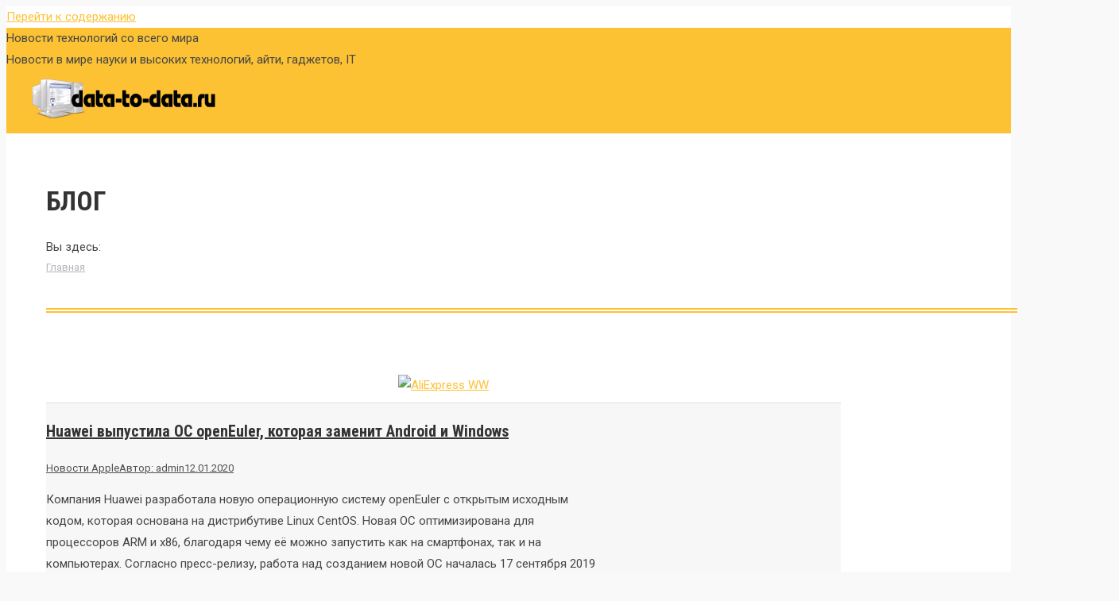

--- FILE ---
content_type: text/html; charset=UTF-8
request_url: https://data-to-data.ru/page/1737
body_size: 49118
content:
<!DOCTYPE html>
<!--[if lt IE 10 ]>
<html lang="ru-RU" prefix="og: http://ogp.me/ns#" class="old-ie no-js">
<![endif]-->
<!--[if !(IE 6) | !(IE 7) | !(IE 8)  ]><!-->
<html lang="ru-RU" prefix="og: http://ogp.me/ns#" class="no-js">
<!--<![endif]-->
<head>
	<meta charset="UTF-8" />
		<meta name="viewport" content="width=device-width, initial-scale=1, maximum-scale=1, user-scalable=0">
		<link rel="profile" href="http://gmpg.org/xfn/11" />
	<link rel="pingback" href="https://data-to-data.ru/xmlrpc.php" />
	<title>Новости технологий со всего мира | Страница 1737 из 3705 | Новости в мире науки и высоких технологий, айти, гаджетов, IT</title>
<script type="text/javascript">
function createCookie(a,d,b){if(b){var c=new Date;c.setTime(c.getTime()+864E5*b);b="; expires="+c.toGMTString()}else b="";document.cookie=a+"="+d+b+"; path=/"}function readCookie(a){a+="=";for(var d=document.cookie.split(";"),b=0;b<d.length;b++){for(var c=d[b];" "==c.charAt(0);)c=c.substring(1,c.length);if(0==c.indexOf(a))return c.substring(a.length,c.length)}return null}function eraseCookie(a){createCookie(a,"",-1)}
function areCookiesEnabled(){var a=!1;createCookie("testing","Hello",1);null!=readCookie("testing")&&(a=!0,eraseCookie("testing"));return a}(function(a){var d=readCookie("devicePixelRatio"),b=void 0===a.devicePixelRatio?1:a.devicePixelRatio;areCookiesEnabled()&&null==d&&(createCookie("devicePixelRatio",b,7),1!=b&&a.location.reload(!0))})(window);
</script>
<!-- This site is optimized with the Yoast SEO Premium plugin v5.2 - https://yoast.com/wordpress/plugins/seo/ -->
<meta name="description" content="Новости в мире науки и высоких технологий, айти, гаджетов, IT"/>
<meta name="robots" content="noindex,follow"/>
<link rel="canonical" href="https://data-to-data.ru/page/1737" />
<link rel="prev" href="https://data-to-data.ru/page/1736" />
<link rel="next" href="https://data-to-data.ru/page/1738" />
<meta property="og:locale" content="ru_RU" />
<meta property="og:type" content="website" />
<meta property="og:title" content="Новости технологий со всего мира | Страница 1737 из 3705 | Новости в мире науки и высоких технологий, айти, гаджетов, IT" />
<meta property="og:description" content="Новости в мире науки и высоких технологий, айти, гаджетов, IT" />
<meta property="og:url" content="https://data-to-data.ru/page/1737" />
<meta property="og:site_name" content="Новости технологий со всего мира" />
<meta name="twitter:card" content="summary" />
<meta name="twitter:description" content="Новости в мире науки и высоких технологий, айти, гаджетов, IT" />
<meta name="twitter:title" content="Новости технологий со всего мира | Страница 1737 из 3705 | Новости в мире науки и высоких технологий, айти, гаджетов, IT" />
<meta name="google-site-verification" content="oW9ohGDSNysLb6ED8Ez2dQYkqbP1XE4o-OVVNjaSmWY" />
<!-- / Yoast SEO Premium plugin. -->

<link rel='dns-prefetch' href='//fonts.googleapis.com' />
<link rel='dns-prefetch' href='//s.w.org' />
<link rel="alternate" type="application/rss+xml" title="Новости технологий со всего мира &raquo; Лента" href="https://data-to-data.ru/feed" />
<link rel="alternate" type="application/rss+xml" title="Новости технологий со всего мира &raquo; Лента комментариев" href="https://data-to-data.ru/comments/feed" />
		<script type="text/javascript">
			window._wpemojiSettings = {"baseUrl":"https:\/\/s.w.org\/images\/core\/emoji\/12.0.0-1\/72x72\/","ext":".png","svgUrl":"https:\/\/s.w.org\/images\/core\/emoji\/12.0.0-1\/svg\/","svgExt":".svg","source":{"concatemoji":"https:\/\/data-to-data.ru\/wp-includes\/js\/wp-emoji-release.min.js?ver=5.3.2"}};
			!function(e,a,t){var r,n,o,i,p=a.createElement("canvas"),s=p.getContext&&p.getContext("2d");function c(e,t){var a=String.fromCharCode;s.clearRect(0,0,p.width,p.height),s.fillText(a.apply(this,e),0,0);var r=p.toDataURL();return s.clearRect(0,0,p.width,p.height),s.fillText(a.apply(this,t),0,0),r===p.toDataURL()}function l(e){if(!s||!s.fillText)return!1;switch(s.textBaseline="top",s.font="600 32px Arial",e){case"flag":return!c([127987,65039,8205,9895,65039],[127987,65039,8203,9895,65039])&&(!c([55356,56826,55356,56819],[55356,56826,8203,55356,56819])&&!c([55356,57332,56128,56423,56128,56418,56128,56421,56128,56430,56128,56423,56128,56447],[55356,57332,8203,56128,56423,8203,56128,56418,8203,56128,56421,8203,56128,56430,8203,56128,56423,8203,56128,56447]));case"emoji":return!c([55357,56424,55356,57342,8205,55358,56605,8205,55357,56424,55356,57340],[55357,56424,55356,57342,8203,55358,56605,8203,55357,56424,55356,57340])}return!1}function d(e){var t=a.createElement("script");t.src=e,t.defer=t.type="text/javascript",a.getElementsByTagName("head")[0].appendChild(t)}for(i=Array("flag","emoji"),t.supports={everything:!0,everythingExceptFlag:!0},o=0;o<i.length;o++)t.supports[i[o]]=l(i[o]),t.supports.everything=t.supports.everything&&t.supports[i[o]],"flag"!==i[o]&&(t.supports.everythingExceptFlag=t.supports.everythingExceptFlag&&t.supports[i[o]]);t.supports.everythingExceptFlag=t.supports.everythingExceptFlag&&!t.supports.flag,t.DOMReady=!1,t.readyCallback=function(){t.DOMReady=!0},t.supports.everything||(n=function(){t.readyCallback()},a.addEventListener?(a.addEventListener("DOMContentLoaded",n,!1),e.addEventListener("load",n,!1)):(e.attachEvent("onload",n),a.attachEvent("onreadystatechange",function(){"complete"===a.readyState&&t.readyCallback()})),(r=t.source||{}).concatemoji?d(r.concatemoji):r.wpemoji&&r.twemoji&&(d(r.twemoji),d(r.wpemoji)))}(window,document,window._wpemojiSettings);
		</script>
		<style type="text/css">
img.wp-smiley,
img.emoji {
	display: inline !important;
	border: none !important;
	box-shadow: none !important;
	height: 1em !important;
	width: 1em !important;
	margin: 0 .07em !important;
	vertical-align: -0.1em !important;
	background: none !important;
	padding: 0 !important;
}
</style>
	<link rel='stylesheet' id='wp-block-library-css'  href='https://data-to-data.ru/wp-includes/css/dist/block-library/style.min.css?ver=5.3.2' type='text/css' media='all' />
<link rel='stylesheet' id='contact-form-7-css'  href='https://data-to-data.ru/wp-content/uploads/2026/01/09e1f4179bdae3ef46e793f4064e64ba.css' type='text/css' media='all' />
<link rel='stylesheet' id='toc-screen-css'  href='https://data-to-data.ru/wp-content/plugins/table-of-contents-plus/screen.min.css?ver=1509' type='text/css' media='all' />
<link rel='stylesheet' id='uw-style-css'  href='https://data-to-data.ru/wp-content/uploads/2026/01/26d4357e80766fed72a4660b450399a6.css' type='text/css' media='all' />
<link rel='stylesheet' id='wp-postratings-css'  href='https://data-to-data.ru/wp-content/uploads/2026/01/4f309e9086d9e62c885a21405491c4cd-2.css' type='text/css' media='all' />
<link rel='stylesheet' id='dt-web-fonts-css'  href='//fonts.googleapis.com/css?family=Roboto%3A400%2C500%2C600%2C700%7CRoboto+Condensed%3A400%2C600%2C700&#038;ver=5.3.2' type='text/css' media='all' />
<link rel='stylesheet' id='dt-main-css'  href='https://data-to-data.ru/wp-content/themes/dt-the7/css/main.min.css?ver=5.4.1' type='text/css' media='all' />
<style id='dt-main-inline-css' type='text/css'>
body #load {
  display: block;
  height: 100%;
  overflow: hidden;
  position: fixed;
  width: 100%;
  z-index: 9901;
  opacity: 1;
  visibility: visible;
  -webkit-transition: all .35s ease-out;
  transition: all .35s ease-out;
}
body #load.loader-removed {
  opacity: 0;
  visibility: hidden;
}
.load-wrap {
  width: 100%;
  height: 100%;
  background-position: center center;
  background-repeat: no-repeat;
  text-align: center;
}
.load-wrap > svg {
  position: absolute;
  top: 50%;
  left: 50%;
  -ms-transform: translate(-50%,-50%);
  -webkit-transform: translate(-50%,-50%);
  transform: translate(-50%,-50%);
}
#load {
  background-color: #ffffff;
}
.uil-default rect:not(.bk) {
  fill: #fdc134;
}
.uil-ring > path {
  fill: #fdc134;
}
.ring-loader .circle {
  fill: #fdc134;
}
.ring-loader .moving-circle {
  fill: #fdc134;
}
.uil-hourglass .glass {
  stroke: #fdc134;
}
.uil-hourglass .sand {
  fill: #fdc134;
}
.spinner-loader .load-wrap {
  background-image: url("data:image/svg+xml,%3Csvg width='75px' height='75px' xmlns='http://www.w3.org/2000/svg' viewBox='0 0 100 100' preserveAspectRatio='xMidYMid' class='uil-default'%3E%3Crect x='0' y='0' width='100' height='100' fill='none' class='bk'%3E%3C/rect%3E%3Crect  x='46.5' y='40' width='7' height='20' rx='5' ry='5' fill='%23fdc134' transform='rotate(0 50 50) translate(0 -30)'%3E  %3Canimate attributeName='opacity' from='1' to='0' dur='1s' begin='0s' repeatCount='indefinite'/%3E%3C/rect%3E%3Crect  x='46.5' y='40' width='7' height='20' rx='5' ry='5' fill='%23fdc134' transform='rotate(30 50 50) translate(0 -30)'%3E  %3Canimate attributeName='opacity' from='1' to='0' dur='1s' begin='0.08333333333333333s' repeatCount='indefinite'/%3E%3C/rect%3E%3Crect  x='46.5' y='40' width='7' height='20' rx='5' ry='5' fill='%23fdc134' transform='rotate(60 50 50) translate(0 -30)'%3E  %3Canimate attributeName='opacity' from='1' to='0' dur='1s' begin='0.16666666666666666s' repeatCount='indefinite'/%3E%3C/rect%3E%3Crect  x='46.5' y='40' width='7' height='20' rx='5' ry='5' fill='%23fdc134' transform='rotate(90 50 50) translate(0 -30)'%3E  %3Canimate attributeName='opacity' from='1' to='0' dur='1s' begin='0.25s' repeatCount='indefinite'/%3E%3C/rect%3E%3Crect  x='46.5' y='40' width='7' height='20' rx='5' ry='5' fill='%23fdc134' transform='rotate(120 50 50) translate(0 -30)'%3E  %3Canimate attributeName='opacity' from='1' to='0' dur='1s' begin='0.3333333333333333s' repeatCount='indefinite'/%3E%3C/rect%3E%3Crect  x='46.5' y='40' width='7' height='20' rx='5' ry='5' fill='%23fdc134' transform='rotate(150 50 50) translate(0 -30)'%3E  %3Canimate attributeName='opacity' from='1' to='0' dur='1s' begin='0.4166666666666667s' repeatCount='indefinite'/%3E%3C/rect%3E%3Crect  x='46.5' y='40' width='7' height='20' rx='5' ry='5' fill='%23fdc134' transform='rotate(180 50 50) translate(0 -30)'%3E  %3Canimate attributeName='opacity' from='1' to='0' dur='1s' begin='0.5s' repeatCount='indefinite'/%3E%3C/rect%3E%3Crect  x='46.5' y='40' width='7' height='20' rx='5' ry='5' fill='%23fdc134' transform='rotate(210 50 50) translate(0 -30)'%3E  %3Canimate attributeName='opacity' from='1' to='0' dur='1s' begin='0.5833333333333334s' repeatCount='indefinite'/%3E%3C/rect%3E%3Crect  x='46.5' y='40' width='7' height='20' rx='5' ry='5' fill='%23fdc134' transform='rotate(240 50 50) translate(0 -30)'%3E  %3Canimate attributeName='opacity' from='1' to='0' dur='1s' begin='0.6666666666666666s' repeatCount='indefinite'/%3E%3C/rect%3E%3Crect  x='46.5' y='40' width='7' height='20' rx='5' ry='5' fill='%23fdc134' transform='rotate(270 50 50) translate(0 -30)'%3E  %3Canimate attributeName='opacity' from='1' to='0' dur='1s' begin='0.75s' repeatCount='indefinite'/%3E%3C/rect%3E%3Crect  x='46.5' y='40' width='7' height='20' rx='5' ry='5' fill='%23fdc134' transform='rotate(300 50 50) translate(0 -30)'%3E  %3Canimate attributeName='opacity' from='1' to='0' dur='1s' begin='0.8333333333333334s' repeatCount='indefinite'/%3E%3C/rect%3E%3Crect  x='46.5' y='40' width='7' height='20' rx='5' ry='5' fill='%23fdc134' transform='rotate(330 50 50) translate(0 -30)'%3E  %3Canimate attributeName='opacity' from='1' to='0' dur='1s' begin='0.9166666666666666s' repeatCount='indefinite'/%3E%3C/rect%3E%3C/svg%3E");
}
.ring-loader .load-wrap {
  background-image: url("data:image/svg+xml,%3Csvg xmlns='http://www.w3.org/2000/svg' viewBox='0 0 32 32' width='72' height='72' fill='%23fdc134'%3E   %3Cpath opacity='.25' d='M16 0 A16 16 0 0 0 16 32 A16 16 0 0 0 16 0 M16 4 A12 12 0 0 1 16 28 A12 12 0 0 1 16 4'/%3E   %3Cpath d='M16 0 A16 16 0 0 1 32 16 L28 16 A12 12 0 0 0 16 4z'%3E     %3CanimateTransform attributeName='transform' type='rotate' from='0 16 16' to='360 16 16' dur='0.8s' repeatCount='indefinite' /%3E   %3C/path%3E %3C/svg%3E");
}
.hourglass-loader .load-wrap {
  background-image: url("data:image/svg+xml,%3Csvg xmlns='http://www.w3.org/2000/svg' viewBox='0 0 32 32' width='72' height='72' fill='%23fdc134'%3E   %3Cpath transform='translate(2)' d='M0 12 V20 H4 V12z'%3E      %3Canimate attributeName='d' values='M0 12 V20 H4 V12z; M0 4 V28 H4 V4z; M0 12 V20 H4 V12z; M0 12 V20 H4 V12z' dur='1.2s' repeatCount='indefinite' begin='0' keytimes='0;.2;.5;1' keySplines='0.2 0.2 0.4 0.8;0.2 0.6 0.4 0.8;0.2 0.8 0.4 0.8' calcMode='spline'  /%3E   %3C/path%3E   %3Cpath transform='translate(8)' d='M0 12 V20 H4 V12z'%3E     %3Canimate attributeName='d' values='M0 12 V20 H4 V12z; M0 4 V28 H4 V4z; M0 12 V20 H4 V12z; M0 12 V20 H4 V12z' dur='1.2s' repeatCount='indefinite' begin='0.2' keytimes='0;.2;.5;1' keySplines='0.2 0.2 0.4 0.8;0.2 0.6 0.4 0.8;0.2 0.8 0.4 0.8' calcMode='spline'  /%3E   %3C/path%3E   %3Cpath transform='translate(14)' d='M0 12 V20 H4 V12z'%3E     %3Canimate attributeName='d' values='M0 12 V20 H4 V12z; M0 4 V28 H4 V4z; M0 12 V20 H4 V12z; M0 12 V20 H4 V12z' dur='1.2s' repeatCount='indefinite' begin='0.4' keytimes='0;.2;.5;1' keySplines='0.2 0.2 0.4 0.8;0.2 0.6 0.4 0.8;0.2 0.8 0.4 0.8' calcMode='spline' /%3E   %3C/path%3E   %3Cpath transform='translate(20)' d='M0 12 V20 H4 V12z'%3E     %3Canimate attributeName='d' values='M0 12 V20 H4 V12z; M0 4 V28 H4 V4z; M0 12 V20 H4 V12z; M0 12 V20 H4 V12z' dur='1.2s' repeatCount='indefinite' begin='0.6' keytimes='0;.2;.5;1' keySplines='0.2 0.2 0.4 0.8;0.2 0.6 0.4 0.8;0.2 0.8 0.4 0.8' calcMode='spline' /%3E   %3C/path%3E   %3Cpath transform='translate(26)' d='M0 12 V20 H4 V12z'%3E     %3Canimate attributeName='d' values='M0 12 V20 H4 V12z; M0 4 V28 H4 V4z; M0 12 V20 H4 V12z; M0 12 V20 H4 V12z' dur='1.2s' repeatCount='indefinite' begin='0.8' keytimes='0;.2;.5;1' keySplines='0.2 0.2 0.4 0.8;0.2 0.6 0.4 0.8;0.2 0.8 0.4 0.8' calcMode='spline' /%3E   %3C/path%3E %3C/svg%3E");
}

</style>
<!--[if lt IE 10]>
<link rel='stylesheet' id='dt-old-ie-css'  href='https://data-to-data.ru/wp-content/themes/dt-the7/css/old-ie.min.css?ver=5.4.1' type='text/css' media='all' />
<![endif]-->
<link rel='stylesheet' id='dt-awsome-fonts-css'  href='https://data-to-data.ru/wp-content/themes/dt-the7/fonts/FontAwesome/css/font-awesome.min.css?ver=5.4.1' type='text/css' media='all' />
<link rel='stylesheet' id='dt-fontello-css'  href='https://data-to-data.ru/wp-content/themes/dt-the7/fonts/fontello/css/fontello.min.css?ver=5.4.1' type='text/css' media='all' />
<link rel='stylesheet' id='dt-arrow-icons-css'  href='https://data-to-data.ru/wp-content/themes/dt-the7/fonts/icomoon-arrows-the7/style.min.css?ver=5.4.1' type='text/css' media='all' />
<link rel='stylesheet' id='the7pt-static-css'  href='https://data-to-data.ru/wp-content/uploads/2026/01/f2d339a1794532390ec14cf1dee5289e.css' type='text/css' media='all' />
<!--[if lt IE 10]>
<link rel='stylesheet' id='dt-custom-old-ie.less-css'  href='https://data-to-data.ru/wp-content/uploads/wp-less/dt-the7/css/custom-old-ie-f93982e300.css?ver=5.4.1' type='text/css' media='all' />
<![endif]-->
<link rel='stylesheet' id='dt-custom.less-css'  href='https://data-to-data.ru/wp-content/uploads/wp-less/dt-the7/css/custom-f93982e300.css?ver=5.4.1' type='text/css' media='all' />
<link rel='stylesheet' id='dt-media.less-css'  href='https://data-to-data.ru/wp-content/uploads/wp-less/dt-the7/css/media-f93982e300.css?ver=5.4.1' type='text/css' media='all' />
<link rel='stylesheet' id='the7pt.less-css'  href='https://data-to-data.ru/wp-content/uploads/wp-less/dt-the7/css/post-type-dynamic-41d94ca9a2.css?ver=5.4.1' type='text/css' media='all' />
<link rel='stylesheet' id='dt-legacy.less-css'  href='https://data-to-data.ru/wp-content/uploads/wp-less/dt-the7/css/legacy-f93982e300.css?ver=5.4.1' type='text/css' media='all' />
<link rel='stylesheet' id='style-css'  href='https://data-to-data.ru/wp-content/uploads/2026/01/d0ee7102bbde770599bdd900d813f6d9.css' type='text/css' media='all' />
<style id='style-inline-css' type='text/css'>
/*Icons above menu items*/
.main-nav > li > a .text-wrap,
.header-bar .main-nav > li > a,
.menu-box .main-nav > li > a {
-webkit-flex-flow: column wrap;
-moz-flex-flow: column wrap;
-ms-flex-flow: column wrap;
flex-flow: column wrap;
}
.main-nav > .menu-item > a .fa {
padding-right: 0;
padding-bottom: 4px;
}
</style>
<link rel='stylesheet' id='smile-modal-style-css'  href='https://data-to-data.ru/wp-content/plugins/convertplug/modules/modal/assets/css/modal.min.css?ver=5.3.2' type='text/css' media='all' />
<link rel='stylesheet' id='cp-perfect-scroll-style-css'  href='https://data-to-data.ru/wp-content/plugins/convertplug/modules/slide_in/../../admin/assets/css/perfect-scrollbar.min.css?ver=5.3.2' type='text/css' media='all' />
<script type='text/javascript'>
/* <![CDATA[ */
var slide_in = {"demo_dir":"https:\/\/data-to-data.ru\/wp-content\/plugins\/convertplug\/modules\/slide_in\/assets\/demos"};
/* ]]> */
</script>
<script type='text/javascript' src='https://data-to-data.ru/wp-includes/js/jquery/jquery.js?ver=1.12.4-wp'></script>
<script type='text/javascript' src='https://data-to-data.ru/wp-includes/js/jquery/jquery-migrate.min.js?ver=1.4.1'></script>
<script type='text/javascript'>
/* <![CDATA[ */
var dtLocal = {"themeUrl":"https:\/\/data-to-data.ru\/wp-content\/themes\/dt-the7","passText":"\u0414\u043b\u044f \u043f\u0440\u043e\u0441\u043c\u043e\u0442\u0440\u0430 \u044d\u0442\u043e\u0439 \u0437\u0430\u043a\u0440\u044b\u0442\u043e\u0439 \u043f\u0443\u0431\u043b\u0438\u043a\u0430\u0446\u0438\u0438, \u0432\u0432\u0435\u0434\u0438\u0442\u0435 \u043f\u0430\u0440\u043e\u043b\u044c \u043d\u0438\u0436\u0435:","moreButtonText":{"loading":"\u0417\u0430\u0433\u0440\u0443\u0437\u043a\u0430 ...","loadMore":"\u0417\u0430\u0433\u0440\u0443\u0437\u0438\u0442\u044c \u0435\u0449\u0451"},"postID":"424401","ajaxurl":"https:\/\/data-to-data.ru\/wp-admin\/admin-ajax.php","contactNonce":"d630370c8e","contactMessages":{"required":"One or more fields have an error. Please check and try again."},"ajaxNonce":"ff9241e669","pageData":"","themeSettings":{"smoothScroll":"off","lazyLoading":false,"accentColor":{"mode":"solid","color":"#fdc134"},"floatingHeader":{"showAfter":156,"showMenu":false,"height":80,"logo":{"showLogo":true,"html":"<img class=\" preload-me\" src=\"https:\/\/data-to-data.ru\/wp-content\/uploads\/2019\/01\/logo-small.png\" srcset=\"https:\/\/data-to-data.ru\/wp-content\/uploads\/2019\/01\/logo-small.png 75w, https:\/\/data-to-data.ru\/wp-content\/uploads\/2019\/01\/logo-small.png 75w\" width=\"75\" height=\"70\"   sizes=\"75px\" alt=\"\u041d\u043e\u0432\u043e\u0441\u0442\u0438 \u0442\u0435\u0445\u043d\u043e\u043b\u043e\u0433\u0438\u0439 \u0441\u043e \u0432\u0441\u0435\u0433\u043e \u043c\u0438\u0440\u0430\" \/>","url":"https:\/\/data-to-data.ru\/"}},"mobileHeader":{"firstSwitchPoint":1100,"secondSwitchPoint":778},"content":{"textColor":"#434745","headerColor":"#333333"},"stripes":{"stripe1":{"textColor":"#989a9f","headerColor":"#ebecef"},"stripe2":{"textColor":"#1b1b1d","headerColor":"#1b1b1d"},"stripe3":{"textColor":"#1b1b1d","headerColor":"#1b1b1d"}}},"VCMobileScreenWidth":"768"};
var dtShare = {"shareButtonText":{"facebook":"Share on Facebook","twitter":"Tweet","pinterest":"Pin it","linkedin":"Share on Linkedin","whatsapp":"Share on Whatsapp","google":"Share on Google Plus","download":"Download image"},"overlayOpacity":"85"};
/* ]]> */
</script>
<script type='text/javascript' src='https://data-to-data.ru/wp-content/themes/dt-the7/js/above-the-fold.min.js?ver=5.4.1'></script>
<link rel='https://api.w.org/' href='https://data-to-data.ru/wp-json/' />
<link rel="EditURI" type="application/rsd+xml" title="RSD" href="https://data-to-data.ru/xmlrpc.php?rsd" />
<link rel="wlwmanifest" type="application/wlwmanifest+xml" href="https://data-to-data.ru/wp-includes/wlwmanifest.xml" /> 
<meta name="generator" content="WordPress 5.3.2" />


<!-- This site is optimized with the Schema plugin v1.7.8.1 - https://schema.press -->
<script type="application/ld+json">{"@context":"http:\/\/schema.org","@type":"Person","@id":"https:\/\/data-to-data.ru#person","name":"Новости технологий со всего мира","url":"https:\/\/data-to-data.ru"}</script>


<script type="application/ld+json">
{
  "@context": "http://schema.org",
  "@type": "WebSite",
  "@id": "#website",
  "name": "Новости технологий со всего мира",
  "url": "https://data-to-data.ru/",
  "potentialAction": {
    "@type": "SearchAction",
    "target": "https://data-to-data.ru/?s={search_term_string}",
    "query-input": "required name=search_term_string"
  }
}
</script>



<!-- This site is optimized with the Schema plugin v1.7.8.1 - https://schema.press -->
<script type="application/ld+json">{"@context":"http:\/\/schema.org\/","@type":"Blog","headline":"Новости технологий со всего мира","description":"Новости в мире науки и высоких технологий, айти, гаджетов, IT","url":"https:\/\/data-to-data.ru","blogPost":[{"@context":"http:\/\/schema.org\/","@type":"BlogPosting","mainEntityOfPage":{"@type":"WebPage","@id":"https:\/\/data-to-data.ru\/novosti-apple\/huawei-vypustila-os-openeuler-kotoraya-zamenit-android-i-windows.html"},"url":"https:\/\/data-to-data.ru\/novosti-apple\/huawei-vypustila-os-openeuler-kotoraya-zamenit-android-i-windows.html","headline":"Huawei выпустила ОС openEuler, которая заменит Android и...","datePublished":"2020-01-12T15:45:27+03:00","dateModified":"2020-01-12T15:45:27+03:00","publisher":{"@type":"Organization","@id":"https:\/\/data-to-data.ru\/#organization","name":"Новости технологий со всего мира","logo":{"@type":"ImageObject","url":"https:\/\/data-to-data.ru\/wp-content\/uploads\/2017\/09\/logo-main.png","width":600,"height":60}},"articleSection":"Новости Apple","keywords":"Android, Huawei, openEuler, OS, Windows, выпустила, заменить, и, которая","description":"Компания Huawei разработала новую операционную систему openEuler с открытым исходным кодом, которая основана на дистрибутиве Linux CentOS. Новая ОС оптимизирована для процессоров ARM и x86, благодаря чему её можно запустить как на смартфонах, так и на компьютерах. Согласно пресс-релизу, работа над созданием новой ОС началась 17 сентября 2019 года.","author":{"@type":"Person","name":"admin","url":"https:\/\/data-to-data.ru\/author\/maddog004"},"commentCount":"0"},{"@context":"http:\/\/schema.org\/","@type":"BlogPosting","mainEntityOfPage":{"@type":"WebPage","@id":"https:\/\/data-to-data.ru\/novosti-it-industrii\/komplekt-drajverov-dewalt-20v-max-impact-dlya-amazon-upal-do-99-dollarov-81.html"},"url":"https:\/\/data-to-data.ru\/novosti-it-industrii\/komplekt-drajverov-dewalt-20v-max-impact-dlya-amazon-upal-do-99-dollarov-81.html","headline":"Комплект драйверов DeWalt 20V Max Impact для Amazon упал до 99...","datePublished":"2020-01-12T15:32:48+03:00","dateModified":"2020-01-12T15:32:48+03:00","publisher":{"@type":"Organization","@id":"https:\/\/data-to-data.ru\/#organization","name":"Новости технологий со всего мира","logo":{"@type":"ImageObject","url":"https:\/\/data-to-data.ru\/wp-content\/uploads\/2017\/09\/logo-main.png","width":600,"height":60}},"articleSection":"Новости IT индустрии","keywords":"20V, Amazon, DeWalt, Impact, Max, для, до, долларов, драйверов, комплект, упал","description":"Если вы приняли несколько новогодних решений, чтобы окончательно исправить положение в вашем доме (или если вы просто хотите приступить к каким-то хитрым проектам), сегодняшняя продажа комплекта драйверов DeWalt 20V Max Impact Удалить Ссылка не на продукт поможет вам начать по дешевке. В настоящее время набор по самой низкой цене","author":{"@type":"Person","name":"admin","url":"https:\/\/data-to-data.ru\/author\/maddog004"},"commentCount":"0"},{"@context":"http:\/\/schema.org\/","@type":"BlogPosting","mainEntityOfPage":{"@type":"WebPage","@id":"https:\/\/data-to-data.ru\/novosti-it-industrii\/arduino-stremitsya-zashhitit-iot-s-novoj-platformoj-dev-apparatnoe-obespechenie-razrabotchiki-78.html"},"url":"https:\/\/data-to-data.ru\/novosti-it-industrii\/arduino-stremitsya-zashhitit-iot-s-novoj-platformoj-dev-apparatnoe-obespechenie-razrabotchiki-78.html","headline":"Arduino стремится защитить IoT с новой платформой Dev,...","datePublished":"2020-01-12T15:31:41+03:00","dateModified":"2020-01-12T15:31:41+03:00","publisher":{"@type":"Organization","@id":"https:\/\/data-to-data.ru\/#organization","name":"Новости технологий со всего мира","logo":{"@type":"ImageObject","url":"https:\/\/data-to-data.ru\/wp-content\/uploads\/2017\/09\/logo-main.png","width":600,"height":60}},"image":{"@type":"ImageObject","url":"\/\/www.ectnews.com\/images\/end-enn.gif","width":696,"height":"10"},"articleSection":"Новости IT индустрии","keywords":"Arduino, dev, IoT, аппаратное, защитить, новой, обеспечение, платформой, Разработчики, с, стремится","description":"Arduino во вторник анонсировала новую платформу разработки приложений Интернета вещей с низким кодом на CES 2020 в Лас-Вегасе. Он также представил маломощный модуль Arduino Portenta H7, новое семейство микросхем Portenta для различных аппаратных приложений. Arduino стал выдающимся разработчиком инновационной платформы для подключения продуктов IoT. Его платформа с открытым исходным","author":{"@type":"Person","name":"admin","url":"https:\/\/data-to-data.ru\/author\/maddog004"},"commentCount":"0"},{"@context":"http:\/\/schema.org\/","@type":"BlogPosting","mainEntityOfPage":{"@type":"WebPage","@id":"https:\/\/data-to-data.ru\/novosti-elektronnoj-kommertsii\/firmy-chernogo-piara-vystraivayut-svoi-karmany-rasprostranyaya-dezinformatsiyu-marketing-v-sotsialnyh-setyah-131.html"},"url":"https:\/\/data-to-data.ru\/novosti-elektronnoj-kommertsii\/firmy-chernogo-piara-vystraivayut-svoi-karmany-rasprostranyaya-dezinformatsiyu-marketing-v-sotsialnyh-setyah-131.html","headline":"Фирмы «Черного пиара» выстраивают свои карманы,...","datePublished":"2020-01-12T15:30:28+03:00","dateModified":"2020-01-12T15:30:28+03:00","publisher":{"@type":"Organization","@id":"https:\/\/data-to-data.ru\/#organization","name":"Новости технологий со всего мира","logo":{"@type":"ImageObject","url":"https:\/\/data-to-data.ru\/wp-content\/uploads\/2017\/09\/logo-main.png","width":600,"height":60}},"image":{"@type":"ImageObject","url":"\/\/www.ectnews.com\/images\/end-enn.gif","width":696,"height":"10"},"articleSection":"Новости электронной коммерции","keywords":"в, выстраивают, дезинформацию, карманы, Маркетинг, пиара, распространяя, свои, сетях, социальных, фирмы, черного","description":"Компании по связям с общественностью издавна известны тем, что изменили свои представления в пользу своих клиентов. Согласно этой публикации Buzzfeed, опубликованной в понедельник в отчете Buzzfeed, некоторые доводят эту практику до крайности, и теперь некоторые занимаются «черным пиаром», то есть расчетным распространением дезинформации и дезинформации в Интернете. Например, тайваньская","author":{"@type":"Person","name":"admin","url":"https:\/\/data-to-data.ru\/author\/maddog004"},"commentCount":"0"},{"@context":"http:\/\/schema.org\/","@type":"BlogPosting","mainEntityOfPage":{"@type":"WebPage","@id":"https:\/\/data-to-data.ru\/novosti-elektronnoj-kommertsii\/firmy-chernogo-piara-vystraivayut-svoi-karmany-rasprostranyaya-dezinformatsiyu-marketing-v-sotsialnyh-setyah-130.html"},"url":"https:\/\/data-to-data.ru\/novosti-elektronnoj-kommertsii\/firmy-chernogo-piara-vystraivayut-svoi-karmany-rasprostranyaya-dezinformatsiyu-marketing-v-sotsialnyh-setyah-130.html","headline":"Фирмы «Черного пиара» выстраивают свои карманы,...","datePublished":"2020-01-12T15:30:25+03:00","dateModified":"2020-01-12T15:30:25+03:00","publisher":{"@type":"Organization","@id":"https:\/\/data-to-data.ru\/#organization","name":"Новости технологий со всего мира","logo":{"@type":"ImageObject","url":"https:\/\/data-to-data.ru\/wp-content\/uploads\/2017\/09\/logo-main.png","width":600,"height":60}},"image":{"@type":"ImageObject","url":"\/\/www.ectnews.com\/images\/end-enn.gif","width":696,"height":"10"},"articleSection":"Новости электронной коммерции","keywords":"в, выстраивают, дезинформацию, карманы, Маркетинг, пиара, распространяя, свои, сетях, социальных, фирмы, черного","description":"Компании по связям с общественностью издавна известны тем, что изменили свои представления в пользу своих клиентов. Согласно этой публикации Buzzfeed, опубликованной в понедельник в отчете Buzzfeed, некоторые доводят эту практику до крайности, и теперь некоторые занимаются «черным пиаром», то есть расчетным распространением дезинформации и дезинформации в Интернете. Например, тайваньская","author":{"@type":"Person","name":"admin","url":"https:\/\/data-to-data.ru\/author\/maddog004"},"commentCount":"0"},{"@context":"http:\/\/schema.org\/","@type":"BlogPosting","mainEntityOfPage":{"@type":"WebPage","@id":"https:\/\/data-to-data.ru\/novosti-it-industrii\/issledovateli-nahodimsya-li-my-na-poroge-zimy-ii-21.html"},"url":"https:\/\/data-to-data.ru\/novosti-it-industrii\/issledovateli-nahodimsya-li-my-na-poroge-zimy-ii-21.html","headline":"Исследователи: Находимся ли мы на пороге «зимы...","datePublished":"2020-01-12T15:28:07+03:00","dateModified":"2020-01-12T15:28:07+03:00","publisher":{"@type":"Organization","@id":"https:\/\/data-to-data.ru\/#organization","name":"Новости технологий со всего мира","logo":{"@type":"ImageObject","url":"https:\/\/data-to-data.ru\/wp-content\/uploads\/2017\/09\/logo-main.png","width":600,"height":60}},"articleSection":"Новости IT индустрии","keywords":"зимы, ИИ, исследователи, ли, мы, на, Находимся, пороге","description":"Исследователи ИИ признают, что шумиха вокруг ИИ может снова остыть.","author":{"@type":"Person","name":"admin","url":"https:\/\/data-to-data.ru\/author\/maddog004"},"commentCount":"0"},{"@context":"http:\/\/schema.org\/","@type":"BlogPosting","mainEntityOfPage":{"@type":"WebPage","@id":"https:\/\/data-to-data.ru\/novosti-it-industrii\/proiranskie-istochniki-navodnili-tvitter-lozhyu-veroyatno-chtoby-predotvratit-vojnu-s-soedinennymi-shtatami-66.html"},"url":"https:\/\/data-to-data.ru\/novosti-it-industrii\/proiranskie-istochniki-navodnili-tvitter-lozhyu-veroyatno-chtoby-predotvratit-vojnu-s-soedinennymi-shtatami-66.html","headline":"Проиранские источники наводнили Твиттер ложью - вероятно,...","datePublished":"2020-01-12T15:26:56+03:00","dateModified":"2020-01-12T15:26:56+03:00","publisher":{"@type":"Organization","@id":"https:\/\/data-to-data.ru\/#organization","name":"Новости технологий со всего мира","logo":{"@type":"ImageObject","url":"https:\/\/data-to-data.ru\/wp-content\/uploads\/2017\/09\/logo-main.png","width":600,"height":60}},"articleSection":"Новости IT индустрии","keywords":"вероятно, войну, Источники, ложью, наводнили, предотвратить, Проиранские, с, Соединенными, Твиттер, чтобы, Штатами","description":"В течение недели после убийства иранского генерала Кассема Солеймани проиранская дезинформация затопила Твиттер, преувеличивая число американцев, раненых иранской контратакой 8 января и ложно утверждающих, что силы США отступали из Кувейта. Эти измышления не предназначены для того, чтобы запутать Аудитория в Соединенных Штатах или по всему миру - скорее, аудитория","author":{"@type":"Person","name":"admin","url":"https:\/\/data-to-data.ru\/author\/maddog004"},"commentCount":"0"},{"@context":"http:\/\/schema.org\/","@type":"BlogPosting","mainEntityOfPage":{"@type":"WebPage","@id":"https:\/\/data-to-data.ru\/novosti-apple\/podelites-svoimi-luchshimi-fotografiyami-dlya-iphone-v-nochnom-rezhime-166.html"},"url":"https:\/\/data-to-data.ru\/novosti-apple\/podelites-svoimi-luchshimi-fotografiyami-dlya-iphone-v-nochnom-rezhime-166.html","headline":"Поделитесь своими лучшими фотографиями для iPhone в ночном...","datePublished":"2020-01-12T15:25:24+03:00","dateModified":"2020-01-12T15:25:24+03:00","publisher":{"@type":"Organization","@id":"https:\/\/data-to-data.ru\/#organization","name":"Новости технологий со всего мира","logo":{"@type":"ImageObject","url":"https:\/\/data-to-data.ru\/wp-content\/uploads\/2017\/09\/logo-main.png","width":600,"height":60}},"articleSection":"Новости Apple","keywords":"iPhone, в, для, лучшими, Ночном, Поделитесь, режиме, своими, фотографиями","description":"                              Встреча с судьями                                                Малин Фезехай (США) Малин - нью-йоркский фотограф и репортер. Делая снимки в более чем 30 странах, Малин снимался для Нью-Йорк Таймс, Тайм, Найк, Фонда Малала и ООН, среди других. В 2015 году она стала лауреатом премии Уоллиса Анненберга и стала первой","author":{"@type":"Person","name":"admin","url":"https:\/\/data-to-data.ru\/author\/maddog004"},"commentCount":"0"},{"@context":"http:\/\/schema.org\/","@type":"BlogPosting","mainEntityOfPage":{"@type":"WebPage","@id":"https:\/\/data-to-data.ru\/novosti-kriptovalyuty\/v-seti-ethereum-classic-sostoyalsya-hardfork-agharta.html"},"url":"https:\/\/data-to-data.ru\/novosti-kriptovalyuty\/v-seti-ethereum-classic-sostoyalsya-hardfork-agharta.html","headline":"В сети Ethereum Classic состоялся хардфорк...","datePublished":"2020-01-12T15:16:08+03:00","dateModified":"2020-01-12T15:16:08+03:00","publisher":{"@type":"Organization","@id":"https:\/\/data-to-data.ru\/#organization","name":"Новости технологий со всего мира","logo":{"@type":"ImageObject","url":"https:\/\/data-to-data.ru\/wp-content\/uploads\/2017\/09\/logo-main.png","width":600,"height":60}},"image":{"@type":"ImageObject","url":"https:\/\/data-to-data.ru\/wp-content\/uploads\/2020\/01\/v-seti-ethereum-classic-sostoyalsya-hardfork-agharta.png","width":"820","height":"306"},"articleSection":"Новости криптовалюты","keywords":"Agharta, classic, Ethereum, в, сети, состоялся, хардфорк","description":"В сети Ethereum Classic состоялся хардфорк Agharta В воскресенье, 12 января, в сети Ethereum Classic состоялся запланированный хардфорк Agharta. Обновление направлено на обеспечение совместимости с блокчейном Ethereum (ETH) и было активировано в 06:26 UTC на блоке 9,573,000. По данным etcnodes.org, в обновлении приняло участие около 57% нод: «Как и","author":{"@type":"Person","name":"admin","url":"https:\/\/data-to-data.ru\/author\/maddog004"},"commentCount":"0"},{"@context":"http:\/\/schema.org\/","@type":"BlogPosting","mainEntityOfPage":{"@type":"WebPage","@id":"https:\/\/data-to-data.ru\/novosti-it-industrii\/komplekt-drajverov-dewalt-20v-max-impact-dlya-amazon-upal-do-99-dollarov-80.html"},"url":"https:\/\/data-to-data.ru\/novosti-it-industrii\/komplekt-drajverov-dewalt-20v-max-impact-dlya-amazon-upal-do-99-dollarov-80.html","headline":"Комплект драйверов DeWalt 20V Max Impact для Amazon упал до 99...","datePublished":"2020-01-12T14:57:20+03:00","dateModified":"2020-01-12T14:57:20+03:00","publisher":{"@type":"Organization","@id":"https:\/\/data-to-data.ru\/#organization","name":"Новости технологий со всего мира","logo":{"@type":"ImageObject","url":"https:\/\/data-to-data.ru\/wp-content\/uploads\/2017\/09\/logo-main.png","width":600,"height":60}},"articleSection":"Новости IT индустрии","keywords":"20V, Amazon, DeWalt, Impact, Max, для, до, долларов, драйверов, комплект, упал","description":"Если вы приняли несколько новогодних решений, чтобы окончательно исправить положение в вашем доме (или если вы просто хотите приступить к каким-то хитрым проектам), сегодняшняя продажа комплекта драйверов DeWalt 20V Max Impact Удалить Ссылка не на продукт поможет вам начать по дешевке. В настоящее время набор по самой низкой цене","author":{"@type":"Person","name":"admin","url":"https:\/\/data-to-data.ru\/author\/maddog004"},"commentCount":"0"}]}</script>

<meta name="generator" content="Powered by Visual Composer - drag and drop page builder for WordPress."/>
<!--[if lte IE 9]><link rel="stylesheet" type="text/css" href="https://data-to-data.ru/wp-content/plugins/js_composer/assets/css/vc_lte_ie9.min.css" media="screen"><![endif]--><script type="text/javascript">
document.addEventListener("DOMContentLoaded", function(event) { 
	var $load = document.getElementById("load");
	
	var removeLoading = setTimeout(function() {
		$load.className += " loader-removed";
	}, 500);
});
</script>
<!-- icon -->
<link rel="icon" href="https://data-to-data.ru/wp-content/uploads/2019/01/favicon.png" type="image/png" />
<link rel="shortcut icon" href="https://data-to-data.ru/wp-content/uploads/2019/01/favicon.png" type="image/png" />
<noscript><style type="text/css"> .wpb_animate_when_almost_visible { opacity: 1; }</style></noscript><!-- Yandex.Metrika counter -->
<script type="text/javascript" >
    (function (d, w, c) {
        (w[c] = w[c] || []).push(function() {
            try {
                w.yaCounter45991281 = new Ya.Metrika({
                    id:45991281,
                    clickmap:true,
                    trackLinks:true,
                    accurateTrackBounce:true
                });
            } catch(e) { }
        });

        var n = d.getElementsByTagName("script")[0],
            s = d.createElement("script"),
            f = function () { n.parentNode.insertBefore(s, n); };
        s.type = "text/javascript";
        s.async = true;
        s.src = "https://mc.yandex.ru/metrika/watch.js";

        if (w.opera == "[object Opera]") {
            d.addEventListener("DOMContentLoaded", f, false);
        } else { f(); }
    })(document, window, "yandex_metrika_callbacks");
</script>
<noscript><div><img src="https://mc.yandex.ru/watch/45991281" style="position:absolute; left:-9999px;" alt="" /></div></noscript>
<!-- /Yandex.Metrika counter -->	
<!-- Copyright-->
<script type="text/javascript">
//<![CDATA[
function addLink() {
 var body_element = document.getElementsByTagName('body')[0];
 var selection = window.getSelection();
 var pagelink = "<p>Источник: <a href='"+document.location.href+"'>"+document.location.href+"</a> &copy; https://data-to-data.ru/</p>"; // Ссылка на ваш сайт и его название
 var copytext = selection + pagelink;
 var newdiv = document.createElement('div');
 newdiv.style.position = 'absolute';
 newdiv.style.left = '-99999px';
 body_element.appendChild(newdiv);
 newdiv.innerHTML = copytext;
 selection.selectAllChildren(newdiv);
 window.setTimeout( function() {
 body_element.removeChild(newdiv);
 }, 0);
}
document.oncopy = addLink;
//]]>
</script>
	
</head>
<body class="home blog paged paged-1737 layout-list disabled-hover-icons click-effect-on-img dt-responsive-on srcset-enabled btn-flat custom-btn-color custom-btn-hover-color accent-bullets bold-icons floating-mobile-menu-icon top-header first-switch-logo-left first-switch-menu-right second-switch-logo-left second-switch-menu-right right-mobile-menu layzr-loading-on wpb-js-composer js-comp-ver-5.2 vc_responsive outlined-portfolio-icons album-minuatures-style-2">
<!-- The7 5.4.1 -->
<div id="load" class="ring-loader">
	<div class="load-wrap"></div>
</div>
<div id="page">
	<a class="skip-link screen-reader-text" href="#content">Перейти к содержанию</a>

<div class="masthead inline-header center full-width dt-parent-menu-clickable" role="banner">

	
	<header class="header-bar">

						<div class="branding">
					<div id="site-title" class="assistive-text">Новости технологий со всего мира</div>
					<div id="site-description" class="assistive-text">Новости в мире науки и высоких технологий, айти, гаджетов, IT</div>
					<a href="https://data-to-data.ru/"><img class=" preload-me" src="https://data-to-data.ru/wp-content/uploads/2018/09/logo-main.png" srcset="https://data-to-data.ru/wp-content/uploads/2018/09/logo-main.png 235w, https://data-to-data.ru/wp-content/uploads/2018/09/logo-main.png 235w" width="235" height="70"   sizes="235px" alt="Новости технологий со всего мира" /></a>
					

					
					
				</div>
		<ul id="primary-menu" class="main-nav bg-outline-decoration hover-outline-decoration active-outline-decoration" role="menu"></ul>
		
	</header>

</div><div class='dt-close-mobile-menu-icon'><span></span></div>
<div class='dt-mobile-header'>
	<ul id="mobile-menu" class="mobile-main-nav" role="menu">
			</ul>
	<div class='mobile-mini-widgets-in-menu'></div>
</div>
			<div class="page-title title-center breadcrumbs-mobile-off page-title-responsive-enabled" data-prlx-speed="0.5">
			<div class="wf-wrap">
				<div class="wf-container-title">
					<div class="wf-table">

						<div class="wf-td hgroup"><h1 >Блог</h1></div><div class="wf-td"><div class="assistive-text">Вы здесь:</div><ol class="breadcrumbs text-small"><a href="https://data-to-data.ru/">Главная</a></ol></div>
					</div>
				</div>
			</div>
		</div>

		
	
	<div id="main" class="sidebar-right sidebar-divider-off"  >

		
		<div class="main-gradient"></div>
		<div class="wf-wrap">
			<div class="wf-container-main">

				
	
			<!-- Content -->
			<div id="content" class="content" role="main">

				
					<div class="articles-list">

						
						
						<div class='code-block code-block-1' style='margin: 8px auto; text-align: center; display: block; clear: both;'>
<!-- admitad.banner: 17sznkf0zw1d895cf05716525dc3e8 AliExpress WW -->
<a target="_blank" rel="nofollow" href="https://alitems.site/g/17sznkf0zw1d895cf05716525dc3e8/?i=4"><img width="468" height="60" border="0" src="https://ad.admitad.com/b/17sznkf0zw1d895cf05716525dc3e8/" alt="AliExpress WW"/></a>
<!-- /admitad.banner --></div>

							

	<article class="post project-odd no-img post-424401 type-post status-publish format-standard hentry category-novosti-apple tag-android tag-huawei tag-openeuler tag-os tag-windows tag-vypustila tag-zamenit tag-i tag-kotoraya category-425 bg-on description-off">

		

<div class="blog-content wf-td" style="width: 70%;">

	<h3 class="entry-title"><a href="https://data-to-data.ru/novosti-apple/huawei-vypustila-os-openeuler-kotoraya-zamenit-android-i-windows.html" title="Huawei выпустила ОС openEuler, которая заменит Android и Windows" rel="bookmark">Huawei выпустила ОС openEuler, которая заменит Android и Windows</a></h3>

	<div class="entry-meta"><span class="category-link"><a href="https://data-to-data.ru/novosti-apple" >Новости Apple</a></span><a class="author vcard" href="https://data-to-data.ru/author/maddog004" title="Все статьи автора admin" rel="author">Автор: <span class="fn">admin</span></a><a href="https://data-to-data.ru/2020/01/12" title="15:45" class="data-link" rel="bookmark"><time class="entry-date updated" datetime="2020-01-12T15:45:27+03:00">12.01.2020</time></a></div><p>Компания Huawei разработала новую операционную систему openEuler с открытым исходным кодом, которая основана на дистрибутиве Linux CentOS. Новая ОС оптимизирована для процессоров ARM и x86, благодаря чему её можно запустить как на смартфонах, так и на компьютерах. Согласно пресс-релизу, работа над созданием новой ОС началась 17 сентября 2019 года. Проект openEuler представляет собой версию EulerOS&hellip;</p>
<a href="https://data-to-data.ru/novosti-apple/huawei-vypustila-os-openeuler-kotoraya-zamenit-android-i-windows.html" class="details more-link" rel="nofollow">Подробнее</a>
</div>
	</article>


						
							

	<article class="post project-odd no-img post-424314 type-post status-publish format-standard hentry category-novosti-it-industrii tag-20v tag-amazon tag-dewalt tag-impact tag-max tag-dlya tag-do tag-dollarov tag-drajverov tag-komplekt tag-upal category-170 bg-on description-off">

		

<div class="blog-content wf-td" style="width: 70%;">

	<h3 class="entry-title"><a href="https://data-to-data.ru/novosti-it-industrii/komplekt-drajverov-dewalt-20v-max-impact-dlya-amazon-upal-do-99-dollarov-81.html" title="Комплект драйверов DeWalt 20V Max Impact для Amazon упал до 99 долларов" rel="bookmark">Комплект драйверов DeWalt 20V Max Impact для Amazon упал до 99 долларов</a></h3>

	<div class="entry-meta"><span class="category-link"><a href="https://data-to-data.ru/novosti-it-industrii" >Новости IT индустрии</a></span><a class="author vcard" href="https://data-to-data.ru/author/maddog004" title="Все статьи автора admin" rel="author">Автор: <span class="fn">admin</span></a><a href="https://data-to-data.ru/2020/01/12" title="15:32" class="data-link" rel="bookmark"><time class="entry-date updated" datetime="2020-01-12T15:32:48+03:00">12.01.2020</time></a></div><p>Если вы приняли несколько новогодних решений, чтобы окончательно исправить положение в вашем доме (или если вы просто хотите приступить к каким-то хитрым проектам), сегодняшняя продажа комплекта драйверов DeWalt 20V Max Impact Удалить Ссылка не на продукт поможет вам начать по дешевке. В настоящее время набор по самой низкой цене на Amazon &#8212; 99 долларов, по&hellip;</p>
<a href="https://data-to-data.ru/novosti-it-industrii/komplekt-drajverov-dewalt-20v-max-impact-dlya-amazon-upal-do-99-dollarov-81.html" class="details more-link" rel="nofollow">Подробнее</a>
</div>
	</article>


						
							

	<article class="post project-odd no-img post-424299 type-post status-publish format-standard hentry category-novosti-it-industrii tag-arduino tag-dev tag-iot tag-apparatnoe tag-zashhitit tag-novoj tag-obespechenie tag-platformoj tag-razrabotchiki tag-s tag-stremitsya category-170 bg-on description-off">

		

<div class="blog-content wf-td" style="width: 70%;">

	<h3 class="entry-title"><a href="https://data-to-data.ru/novosti-it-industrii/arduino-stremitsya-zashhitit-iot-s-novoj-platformoj-dev-apparatnoe-obespechenie-razrabotchiki-78.html" title="Arduino стремится защитить IoT с новой платформой Dev, Аппаратное обеспечение | Разработчики" rel="bookmark">Arduino стремится защитить IoT с новой платформой Dev, Аппаратное обеспечение | Разработчики</a></h3>

	<div class="entry-meta"><span class="category-link"><a href="https://data-to-data.ru/novosti-it-industrii" >Новости IT индустрии</a></span><a class="author vcard" href="https://data-to-data.ru/author/maddog004" title="Все статьи автора admin" rel="author">Автор: <span class="fn">admin</span></a><a href="https://data-to-data.ru/2020/01/12" title="15:31" class="data-link" rel="bookmark"><time class="entry-date updated" datetime="2020-01-12T15:31:41+03:00">12.01.2020</time></a></div><p>Arduino во вторник анонсировала новую платформу разработки приложений Интернета вещей с низким кодом на CES 2020 в Лас-Вегасе. Он также представил маломощный модуль Arduino Portenta H7, новое семейство микросхем Portenta для различных аппаратных приложений. Arduino стал выдающимся разработчиком инновационной платформы для подключения продуктов IoT. Его платформа с открытым исходным кодом для микроконтроллеров упрощает создание модульного&hellip;</p>
<a href="https://data-to-data.ru/novosti-it-industrii/arduino-stremitsya-zashhitit-iot-s-novoj-platformoj-dev-apparatnoe-obespechenie-razrabotchiki-78.html" class="details more-link" rel="nofollow">Подробнее</a>
</div>
	</article>


						
							

	<article class="post project-odd no-img post-424290 type-post status-publish format-standard hentry category-novosti-elektronnoj-kommertsii tag-v tag-vystraivayut tag-dezinformatsiyu tag-karmany tag-marketing tag-piara tag-rasprostranyaya tag-svoi tag-setyah tag-sotsialnyh tag-firmy tag-chernogo category-272 bg-on description-off">

		

<div class="blog-content wf-td" style="width: 70%;">

	<h3 class="entry-title"><a href="https://data-to-data.ru/novosti-elektronnoj-kommertsii/firmy-chernogo-piara-vystraivayut-svoi-karmany-rasprostranyaya-dezinformatsiyu-marketing-v-sotsialnyh-setyah-131.html" title="Фирмы «Черного пиара» выстраивают свои карманы, распространяя дезинформацию | Маркетинг в социальных сетях" rel="bookmark">Фирмы «Черного пиара» выстраивают свои карманы, распространяя дезинформацию | Маркетинг в социальных сетях</a></h3>

	<div class="entry-meta"><span class="category-link"><a href="https://data-to-data.ru/novosti-elektronnoj-kommertsii" >Новости электронной коммерции</a></span><a class="author vcard" href="https://data-to-data.ru/author/maddog004" title="Все статьи автора admin" rel="author">Автор: <span class="fn">admin</span></a><a href="https://data-to-data.ru/2020/01/12" title="15:30" class="data-link" rel="bookmark"><time class="entry-date updated" datetime="2020-01-12T15:30:28+03:00">12.01.2020</time></a></div><p>Компании по связям с общественностью издавна известны тем, что изменили свои представления в пользу своих клиентов. Согласно этой публикации Buzzfeed, опубликованной в понедельник в отчете Buzzfeed, некоторые доводят эту практику до крайности, и теперь некоторые занимаются «черным пиаром», то есть расчетным распространением дезинформации и дезинформации в Интернете. Например, тайваньская предпринимательница Пэн Куан Чин «Автоматическая система&hellip;</p>
<a href="https://data-to-data.ru/novosti-elektronnoj-kommertsii/firmy-chernogo-piara-vystraivayut-svoi-karmany-rasprostranyaya-dezinformatsiyu-marketing-v-sotsialnyh-setyah-131.html" class="details more-link" rel="nofollow">Подробнее</a>
</div>
	</article>


						
							

	<article class="post project-odd no-img post-424289 type-post status-publish format-standard hentry category-novosti-elektronnoj-kommertsii tag-v tag-vystraivayut tag-dezinformatsiyu tag-karmany tag-marketing tag-piara tag-rasprostranyaya tag-svoi tag-setyah tag-sotsialnyh tag-firmy tag-chernogo category-272 bg-on description-off">

		

<div class="blog-content wf-td" style="width: 70%;">

	<h3 class="entry-title"><a href="https://data-to-data.ru/novosti-elektronnoj-kommertsii/firmy-chernogo-piara-vystraivayut-svoi-karmany-rasprostranyaya-dezinformatsiyu-marketing-v-sotsialnyh-setyah-130.html" title="Фирмы «Черного пиара» выстраивают свои карманы, распространяя дезинформацию | Маркетинг в социальных сетях" rel="bookmark">Фирмы «Черного пиара» выстраивают свои карманы, распространяя дезинформацию | Маркетинг в социальных сетях</a></h3>

	<div class="entry-meta"><span class="category-link"><a href="https://data-to-data.ru/novosti-elektronnoj-kommertsii" >Новости электронной коммерции</a></span><a class="author vcard" href="https://data-to-data.ru/author/maddog004" title="Все статьи автора admin" rel="author">Автор: <span class="fn">admin</span></a><a href="https://data-to-data.ru/2020/01/12" title="15:30" class="data-link" rel="bookmark"><time class="entry-date updated" datetime="2020-01-12T15:30:25+03:00">12.01.2020</time></a></div><p>Компании по связям с общественностью издавна известны тем, что изменили свои представления в пользу своих клиентов. Согласно этой публикации Buzzfeed, опубликованной в понедельник в отчете Buzzfeed, некоторые доводят эту практику до крайности, и теперь некоторые занимаются «черным пиаром», то есть расчетным распространением дезинформации и дезинформации в Интернете. Например, тайваньская предпринимательница Пэн Куан Чин «Автоматическая система&hellip;</p>
<a href="https://data-to-data.ru/novosti-elektronnoj-kommertsii/firmy-chernogo-piara-vystraivayut-svoi-karmany-rasprostranyaya-dezinformatsiyu-marketing-v-sotsialnyh-setyah-130.html" class="details more-link" rel="nofollow">Подробнее</a>
</div>
	</article>


						
							

	<article class="post project-odd no-img post-424272 type-post status-publish format-standard hentry category-novosti-it-industrii tag-zimy tag-ii tag-issledovateli tag-li tag-my tag-na tag-nahodimsya tag-poroge category-170 bg-on description-off">

		

<div class="blog-content wf-td" style="width: 70%;">

	<h3 class="entry-title"><a href="https://data-to-data.ru/novosti-it-industrii/issledovateli-nahodimsya-li-my-na-poroge-zimy-ii-21.html" title="Исследователи: Находимся ли мы на пороге «зимы ИИ»?" rel="bookmark">Исследователи: Находимся ли мы на пороге «зимы ИИ»?</a></h3>

	<div class="entry-meta"><span class="category-link"><a href="https://data-to-data.ru/novosti-it-industrii" >Новости IT индустрии</a></span><a class="author vcard" href="https://data-to-data.ru/author/maddog004" title="Все статьи автора admin" rel="author">Автор: <span class="fn">admin</span></a><a href="https://data-to-data.ru/2020/01/12" title="15:28" class="data-link" rel="bookmark"><time class="entry-date updated" datetime="2020-01-12T15:28:07+03:00">12.01.2020</time></a></div><div class='code-block code-block-2' style='margin: 8px auto; text-align: center; display: block; clear: both;'>
<!-- admitad.banner: 87df8w2otn1d895cf05716525dc3e8 AliExpress WW -->
<a target="_blank" rel="nofollow" href="https://alitems.site/g/87df8w2otn1d895cf05716525dc3e8/?i=4"><img width="468" height="60" border="0" src="https://ad.admitad.com/b/87df8w2otn1d895cf05716525dc3e8/" alt="AliExpress WW"/></a>
<!-- /admitad.banner --></div>
<p>
<br /> Исследователи ИИ признают, что шумиха вокруг ИИ может снова остыть.</pre>
<p></p>
<!-- AI CONTENT END 16 -->

</div>
	</article>


						
							

	<article class="post project-odd no-img post-424263 type-post status-publish format-standard hentry category-novosti-it-industrii tag-veroyatno tag-vojnu tag-istochniki tag-lozhyu tag-navodnili tag-predotvratit tag-proiranskie tag-s tag-soedinennymi tag-tvitter tag-chtoby tag-shtatami category-170 bg-on description-off">

		

<div class="blog-content wf-td" style="width: 70%;">

	<h3 class="entry-title"><a href="https://data-to-data.ru/novosti-it-industrii/proiranskie-istochniki-navodnili-tvitter-lozhyu-veroyatno-chtoby-predotvratit-vojnu-s-soedinennymi-shtatami-66.html" title="Проиранские источники наводнили Твиттер ложью &#8212; вероятно, чтобы предотвратить войну с Соединенными Штатами" rel="bookmark">Проиранские источники наводнили Твиттер ложью &#8212; вероятно, чтобы предотвратить войну с Соединенными Штатами</a></h3>

	<div class="entry-meta"><span class="category-link"><a href="https://data-to-data.ru/novosti-it-industrii" >Новости IT индустрии</a></span><a class="author vcard" href="https://data-to-data.ru/author/maddog004" title="Все статьи автора admin" rel="author">Автор: <span class="fn">admin</span></a><a href="https://data-to-data.ru/2020/01/12" title="15:26" class="data-link" rel="bookmark"><time class="entry-date updated" datetime="2020-01-12T15:26:56+03:00">12.01.2020</time></a></div><p>В течение недели после убийства иранского генерала Кассема Солеймани проиранская дезинформация затопила Твиттер, преувеличивая число американцев, раненых иранской контратакой 8 января и ложно утверждающих, что силы США отступали из Кувейта. Эти измышления не предназначены для того, чтобы запутать Аудитория в Соединенных Штатах или по всему миру &#8212; скорее, аудитория в Иране. Хотя иранское правительство имеет&hellip;</p>
<a href="https://data-to-data.ru/novosti-it-industrii/proiranskie-istochniki-navodnili-tvitter-lozhyu-veroyatno-chtoby-predotvratit-vojnu-s-soedinennymi-shtatami-66.html" class="details more-link" rel="nofollow">Подробнее</a>
</div>
	</article>


						
							

	<article class="post project-odd no-img post-424254 type-post status-publish format-standard hentry category-novosti-apple tag-iphone tag-v tag-dlya tag-luchshimi tag-nochnom tag-podelites tag-rezhime tag-svoimi tag-fotografiyami category-425 bg-on description-off">

		

<div class="blog-content wf-td" style="width: 70%;">

	<h3 class="entry-title"><a href="https://data-to-data.ru/novosti-apple/podelites-svoimi-luchshimi-fotografiyami-dlya-iphone-v-nochnom-rezhime-166.html" title="Поделитесь своими лучшими фотографиями для iPhone в ночном режиме" rel="bookmark">Поделитесь своими лучшими фотографиями для iPhone в ночном режиме</a></h3>

	<div class="entry-meta"><span class="category-link"><a href="https://data-to-data.ru/novosti-apple" >Новости Apple</a></span><a class="author vcard" href="https://data-to-data.ru/author/maddog004" title="Все статьи автора admin" rel="author">Автор: <span class="fn">admin</span></a><a href="https://data-to-data.ru/2020/01/12" title="15:25" class="data-link" rel="bookmark"><time class="entry-date updated" datetime="2020-01-12T15:25:24+03:00">12.01.2020</time></a></div><p>                              Встреча с судьями                                                Малин Фезехай (США) Малин &#8212; нью-йоркский фотограф и репортер. Делая снимки в более чем 30 странах, Малин снимался для Нью-Йорк Таймс, Тайм, Найк, Фонда Малала и ООН, среди других. В 2015 году она стала лауреатом премии Уоллиса Анненберга и стала первой в мире лауреатом премии World Press&hellip;</p>
<a href="https://data-to-data.ru/novosti-apple/podelites-svoimi-luchshimi-fotografiyami-dlya-iphone-v-nochnom-rezhime-166.html" class="details more-link" rel="nofollow">Подробнее</a>
</div>
	</article>


						
							

	<article class="post project-odd no-img post-424188 type-post status-publish format-standard hentry category-novosti-kriptovalyuty tag-agharta tag-classic tag-ethereum tag-v tag-seti tag-sostoyalsya tag-hardfork category-8516 bg-on description-off">

		

<div class="blog-content wf-td" style="width: 70%;">

	<h3 class="entry-title"><a href="https://data-to-data.ru/novosti-kriptovalyuty/v-seti-ethereum-classic-sostoyalsya-hardfork-agharta.html" title="В сети Ethereum Classic состоялся хардфорк Agharta" rel="bookmark">В сети Ethereum Classic состоялся хардфорк Agharta</a></h3>

	<div class="entry-meta"><span class="category-link"><a href="https://data-to-data.ru/novosti-kriptovalyuty" >Новости криптовалюты</a></span><a class="author vcard" href="https://data-to-data.ru/author/maddog004" title="Все статьи автора admin" rel="author">Автор: <span class="fn">admin</span></a><a href="https://data-to-data.ru/2020/01/12" title="15:16" class="data-link" rel="bookmark"><time class="entry-date updated" datetime="2020-01-12T15:16:08+03:00">12.01.2020</time></a></div><p>В сети Ethereum Classic состоялся хардфорк Agharta В воскресенье, 12 января, в сети Ethereum Classic состоялся запланированный хардфорк Agharta. Обновление направлено на обеспечение совместимости с блокчейном Ethereum (ETH) и было активировано в 06:26 UTC на блоке 9,573,000. По данным etcnodes.org, в обновлении приняло участие около 57% нод: «Как и ожидалось, форк прошел очень гладко при&hellip;</p>
<a href="https://data-to-data.ru/novosti-kriptovalyuty/v-seti-ethereum-classic-sostoyalsya-hardfork-agharta.html" class="details more-link" rel="nofollow">Подробнее</a>
</div>
	</article>


						
							

	<article class="post project-odd no-img post-424069 type-post status-publish format-standard hentry category-novosti-it-industrii tag-20v tag-amazon tag-dewalt tag-impact tag-max tag-dlya tag-do tag-dollarov tag-drajverov tag-komplekt tag-upal category-170 bg-on description-off">

		

<div class="blog-content wf-td" style="width: 70%;">

	<h3 class="entry-title"><a href="https://data-to-data.ru/novosti-it-industrii/komplekt-drajverov-dewalt-20v-max-impact-dlya-amazon-upal-do-99-dollarov-80.html" title="Комплект драйверов DeWalt 20V Max Impact для Amazon упал до 99 долларов" rel="bookmark">Комплект драйверов DeWalt 20V Max Impact для Amazon упал до 99 долларов</a></h3>

	<div class="entry-meta"><span class="category-link"><a href="https://data-to-data.ru/novosti-it-industrii" >Новости IT индустрии</a></span><a class="author vcard" href="https://data-to-data.ru/author/maddog004" title="Все статьи автора admin" rel="author">Автор: <span class="fn">admin</span></a><a href="https://data-to-data.ru/2020/01/12" title="14:57" class="data-link" rel="bookmark"><time class="entry-date updated" datetime="2020-01-12T14:57:20+03:00">12.01.2020</time></a></div><p>Если вы приняли несколько новогодних решений, чтобы окончательно исправить положение в вашем доме (или если вы просто хотите приступить к каким-то хитрым проектам), сегодняшняя продажа комплекта драйверов DeWalt 20V Max Impact Удалить Ссылка не на продукт поможет вам начать по дешевке. В настоящее время набор по самой низкой цене на Amazon &#8212; 99 долларов, по&hellip;</p>
<a href="https://data-to-data.ru/novosti-it-industrii/komplekt-drajverov-dewalt-20v-max-impact-dlya-amazon-upal-do-99-dollarov-80.html" class="details more-link" rel="nofollow">Подробнее</a>
</div>
	</article>


						
						
					</div>

					<div class="paginator" role="navigation"><a href="https://data-to-data.ru/page/1736" class="nav-prev" data-page-num="1736"><i class="fa fa-long-arrow-left" aria-hidden="true"></i></a><a href="https://data-to-data.ru/"  data-page-num="1">1</a><div style="display: none;"><a href="https://data-to-data.ru/page/2"  data-page-num="2">2</a><a href="https://data-to-data.ru/page/3"  data-page-num="3">3</a><a href="https://data-to-data.ru/page/4"  data-page-num="4">4</a><a href="https://data-to-data.ru/page/5"  data-page-num="5">5</a><a href="https://data-to-data.ru/page/6"  data-page-num="6">6</a><a href="https://data-to-data.ru/page/7"  data-page-num="7">7</a><a href="https://data-to-data.ru/page/8"  data-page-num="8">8</a><a href="https://data-to-data.ru/page/9"  data-page-num="9">9</a><a href="https://data-to-data.ru/page/10"  data-page-num="10">10</a><a href="https://data-to-data.ru/page/11"  data-page-num="11">11</a><a href="https://data-to-data.ru/page/12"  data-page-num="12">12</a><a href="https://data-to-data.ru/page/13"  data-page-num="13">13</a><a href="https://data-to-data.ru/page/14"  data-page-num="14">14</a><a href="https://data-to-data.ru/page/15"  data-page-num="15">15</a><a href="https://data-to-data.ru/page/16"  data-page-num="16">16</a><a href="https://data-to-data.ru/page/17"  data-page-num="17">17</a><a href="https://data-to-data.ru/page/18"  data-page-num="18">18</a><a href="https://data-to-data.ru/page/19"  data-page-num="19">19</a><a href="https://data-to-data.ru/page/20"  data-page-num="20">20</a><a href="https://data-to-data.ru/page/21"  data-page-num="21">21</a><a href="https://data-to-data.ru/page/22"  data-page-num="22">22</a><a href="https://data-to-data.ru/page/23"  data-page-num="23">23</a><a href="https://data-to-data.ru/page/24"  data-page-num="24">24</a><a href="https://data-to-data.ru/page/25"  data-page-num="25">25</a><a href="https://data-to-data.ru/page/26"  data-page-num="26">26</a><a href="https://data-to-data.ru/page/27"  data-page-num="27">27</a><a href="https://data-to-data.ru/page/28"  data-page-num="28">28</a><a href="https://data-to-data.ru/page/29"  data-page-num="29">29</a><a href="https://data-to-data.ru/page/30"  data-page-num="30">30</a><a href="https://data-to-data.ru/page/31"  data-page-num="31">31</a><a href="https://data-to-data.ru/page/32"  data-page-num="32">32</a><a href="https://data-to-data.ru/page/33"  data-page-num="33">33</a><a href="https://data-to-data.ru/page/34"  data-page-num="34">34</a><a href="https://data-to-data.ru/page/35"  data-page-num="35">35</a><a href="https://data-to-data.ru/page/36"  data-page-num="36">36</a><a href="https://data-to-data.ru/page/37"  data-page-num="37">37</a><a href="https://data-to-data.ru/page/38"  data-page-num="38">38</a><a href="https://data-to-data.ru/page/39"  data-page-num="39">39</a><a href="https://data-to-data.ru/page/40"  data-page-num="40">40</a><a href="https://data-to-data.ru/page/41"  data-page-num="41">41</a><a href="https://data-to-data.ru/page/42"  data-page-num="42">42</a><a href="https://data-to-data.ru/page/43"  data-page-num="43">43</a><a href="https://data-to-data.ru/page/44"  data-page-num="44">44</a><a href="https://data-to-data.ru/page/45"  data-page-num="45">45</a><a href="https://data-to-data.ru/page/46"  data-page-num="46">46</a><a href="https://data-to-data.ru/page/47"  data-page-num="47">47</a><a href="https://data-to-data.ru/page/48"  data-page-num="48">48</a><a href="https://data-to-data.ru/page/49"  data-page-num="49">49</a><a href="https://data-to-data.ru/page/50"  data-page-num="50">50</a><a href="https://data-to-data.ru/page/51"  data-page-num="51">51</a><a href="https://data-to-data.ru/page/52"  data-page-num="52">52</a><a href="https://data-to-data.ru/page/53"  data-page-num="53">53</a><a href="https://data-to-data.ru/page/54"  data-page-num="54">54</a><a href="https://data-to-data.ru/page/55"  data-page-num="55">55</a><a href="https://data-to-data.ru/page/56"  data-page-num="56">56</a><a href="https://data-to-data.ru/page/57"  data-page-num="57">57</a><a href="https://data-to-data.ru/page/58"  data-page-num="58">58</a><a href="https://data-to-data.ru/page/59"  data-page-num="59">59</a><a href="https://data-to-data.ru/page/60"  data-page-num="60">60</a><a href="https://data-to-data.ru/page/61"  data-page-num="61">61</a><a href="https://data-to-data.ru/page/62"  data-page-num="62">62</a><a href="https://data-to-data.ru/page/63"  data-page-num="63">63</a><a href="https://data-to-data.ru/page/64"  data-page-num="64">64</a><a href="https://data-to-data.ru/page/65"  data-page-num="65">65</a><a href="https://data-to-data.ru/page/66"  data-page-num="66">66</a><a href="https://data-to-data.ru/page/67"  data-page-num="67">67</a><a href="https://data-to-data.ru/page/68"  data-page-num="68">68</a><a href="https://data-to-data.ru/page/69"  data-page-num="69">69</a><a href="https://data-to-data.ru/page/70"  data-page-num="70">70</a><a href="https://data-to-data.ru/page/71"  data-page-num="71">71</a><a href="https://data-to-data.ru/page/72"  data-page-num="72">72</a><a href="https://data-to-data.ru/page/73"  data-page-num="73">73</a><a href="https://data-to-data.ru/page/74"  data-page-num="74">74</a><a href="https://data-to-data.ru/page/75"  data-page-num="75">75</a><a href="https://data-to-data.ru/page/76"  data-page-num="76">76</a><a href="https://data-to-data.ru/page/77"  data-page-num="77">77</a><a href="https://data-to-data.ru/page/78"  data-page-num="78">78</a><a href="https://data-to-data.ru/page/79"  data-page-num="79">79</a><a href="https://data-to-data.ru/page/80"  data-page-num="80">80</a><a href="https://data-to-data.ru/page/81"  data-page-num="81">81</a><a href="https://data-to-data.ru/page/82"  data-page-num="82">82</a><a href="https://data-to-data.ru/page/83"  data-page-num="83">83</a><a href="https://data-to-data.ru/page/84"  data-page-num="84">84</a><a href="https://data-to-data.ru/page/85"  data-page-num="85">85</a><a href="https://data-to-data.ru/page/86"  data-page-num="86">86</a><a href="https://data-to-data.ru/page/87"  data-page-num="87">87</a><a href="https://data-to-data.ru/page/88"  data-page-num="88">88</a><a href="https://data-to-data.ru/page/89"  data-page-num="89">89</a><a href="https://data-to-data.ru/page/90"  data-page-num="90">90</a><a href="https://data-to-data.ru/page/91"  data-page-num="91">91</a><a href="https://data-to-data.ru/page/92"  data-page-num="92">92</a><a href="https://data-to-data.ru/page/93"  data-page-num="93">93</a><a href="https://data-to-data.ru/page/94"  data-page-num="94">94</a><a href="https://data-to-data.ru/page/95"  data-page-num="95">95</a><a href="https://data-to-data.ru/page/96"  data-page-num="96">96</a><a href="https://data-to-data.ru/page/97"  data-page-num="97">97</a><a href="https://data-to-data.ru/page/98"  data-page-num="98">98</a><a href="https://data-to-data.ru/page/99"  data-page-num="99">99</a><a href="https://data-to-data.ru/page/100"  data-page-num="100">100</a><a href="https://data-to-data.ru/page/101"  data-page-num="101">101</a><a href="https://data-to-data.ru/page/102"  data-page-num="102">102</a><a href="https://data-to-data.ru/page/103"  data-page-num="103">103</a><a href="https://data-to-data.ru/page/104"  data-page-num="104">104</a><a href="https://data-to-data.ru/page/105"  data-page-num="105">105</a><a href="https://data-to-data.ru/page/106"  data-page-num="106">106</a><a href="https://data-to-data.ru/page/107"  data-page-num="107">107</a><a href="https://data-to-data.ru/page/108"  data-page-num="108">108</a><a href="https://data-to-data.ru/page/109"  data-page-num="109">109</a><a href="https://data-to-data.ru/page/110"  data-page-num="110">110</a><a href="https://data-to-data.ru/page/111"  data-page-num="111">111</a><a href="https://data-to-data.ru/page/112"  data-page-num="112">112</a><a href="https://data-to-data.ru/page/113"  data-page-num="113">113</a><a href="https://data-to-data.ru/page/114"  data-page-num="114">114</a><a href="https://data-to-data.ru/page/115"  data-page-num="115">115</a><a href="https://data-to-data.ru/page/116"  data-page-num="116">116</a><a href="https://data-to-data.ru/page/117"  data-page-num="117">117</a><a href="https://data-to-data.ru/page/118"  data-page-num="118">118</a><a href="https://data-to-data.ru/page/119"  data-page-num="119">119</a><a href="https://data-to-data.ru/page/120"  data-page-num="120">120</a><a href="https://data-to-data.ru/page/121"  data-page-num="121">121</a><a href="https://data-to-data.ru/page/122"  data-page-num="122">122</a><a href="https://data-to-data.ru/page/123"  data-page-num="123">123</a><a href="https://data-to-data.ru/page/124"  data-page-num="124">124</a><a href="https://data-to-data.ru/page/125"  data-page-num="125">125</a><a href="https://data-to-data.ru/page/126"  data-page-num="126">126</a><a href="https://data-to-data.ru/page/127"  data-page-num="127">127</a><a href="https://data-to-data.ru/page/128"  data-page-num="128">128</a><a href="https://data-to-data.ru/page/129"  data-page-num="129">129</a><a href="https://data-to-data.ru/page/130"  data-page-num="130">130</a><a href="https://data-to-data.ru/page/131"  data-page-num="131">131</a><a href="https://data-to-data.ru/page/132"  data-page-num="132">132</a><a href="https://data-to-data.ru/page/133"  data-page-num="133">133</a><a href="https://data-to-data.ru/page/134"  data-page-num="134">134</a><a href="https://data-to-data.ru/page/135"  data-page-num="135">135</a><a href="https://data-to-data.ru/page/136"  data-page-num="136">136</a><a href="https://data-to-data.ru/page/137"  data-page-num="137">137</a><a href="https://data-to-data.ru/page/138"  data-page-num="138">138</a><a href="https://data-to-data.ru/page/139"  data-page-num="139">139</a><a href="https://data-to-data.ru/page/140"  data-page-num="140">140</a><a href="https://data-to-data.ru/page/141"  data-page-num="141">141</a><a href="https://data-to-data.ru/page/142"  data-page-num="142">142</a><a href="https://data-to-data.ru/page/143"  data-page-num="143">143</a><a href="https://data-to-data.ru/page/144"  data-page-num="144">144</a><a href="https://data-to-data.ru/page/145"  data-page-num="145">145</a><a href="https://data-to-data.ru/page/146"  data-page-num="146">146</a><a href="https://data-to-data.ru/page/147"  data-page-num="147">147</a><a href="https://data-to-data.ru/page/148"  data-page-num="148">148</a><a href="https://data-to-data.ru/page/149"  data-page-num="149">149</a><a href="https://data-to-data.ru/page/150"  data-page-num="150">150</a><a href="https://data-to-data.ru/page/151"  data-page-num="151">151</a><a href="https://data-to-data.ru/page/152"  data-page-num="152">152</a><a href="https://data-to-data.ru/page/153"  data-page-num="153">153</a><a href="https://data-to-data.ru/page/154"  data-page-num="154">154</a><a href="https://data-to-data.ru/page/155"  data-page-num="155">155</a><a href="https://data-to-data.ru/page/156"  data-page-num="156">156</a><a href="https://data-to-data.ru/page/157"  data-page-num="157">157</a><a href="https://data-to-data.ru/page/158"  data-page-num="158">158</a><a href="https://data-to-data.ru/page/159"  data-page-num="159">159</a><a href="https://data-to-data.ru/page/160"  data-page-num="160">160</a><a href="https://data-to-data.ru/page/161"  data-page-num="161">161</a><a href="https://data-to-data.ru/page/162"  data-page-num="162">162</a><a href="https://data-to-data.ru/page/163"  data-page-num="163">163</a><a href="https://data-to-data.ru/page/164"  data-page-num="164">164</a><a href="https://data-to-data.ru/page/165"  data-page-num="165">165</a><a href="https://data-to-data.ru/page/166"  data-page-num="166">166</a><a href="https://data-to-data.ru/page/167"  data-page-num="167">167</a><a href="https://data-to-data.ru/page/168"  data-page-num="168">168</a><a href="https://data-to-data.ru/page/169"  data-page-num="169">169</a><a href="https://data-to-data.ru/page/170"  data-page-num="170">170</a><a href="https://data-to-data.ru/page/171"  data-page-num="171">171</a><a href="https://data-to-data.ru/page/172"  data-page-num="172">172</a><a href="https://data-to-data.ru/page/173"  data-page-num="173">173</a><a href="https://data-to-data.ru/page/174"  data-page-num="174">174</a><a href="https://data-to-data.ru/page/175"  data-page-num="175">175</a><a href="https://data-to-data.ru/page/176"  data-page-num="176">176</a><a href="https://data-to-data.ru/page/177"  data-page-num="177">177</a><a href="https://data-to-data.ru/page/178"  data-page-num="178">178</a><a href="https://data-to-data.ru/page/179"  data-page-num="179">179</a><a href="https://data-to-data.ru/page/180"  data-page-num="180">180</a><a href="https://data-to-data.ru/page/181"  data-page-num="181">181</a><a href="https://data-to-data.ru/page/182"  data-page-num="182">182</a><a href="https://data-to-data.ru/page/183"  data-page-num="183">183</a><a href="https://data-to-data.ru/page/184"  data-page-num="184">184</a><a href="https://data-to-data.ru/page/185"  data-page-num="185">185</a><a href="https://data-to-data.ru/page/186"  data-page-num="186">186</a><a href="https://data-to-data.ru/page/187"  data-page-num="187">187</a><a href="https://data-to-data.ru/page/188"  data-page-num="188">188</a><a href="https://data-to-data.ru/page/189"  data-page-num="189">189</a><a href="https://data-to-data.ru/page/190"  data-page-num="190">190</a><a href="https://data-to-data.ru/page/191"  data-page-num="191">191</a><a href="https://data-to-data.ru/page/192"  data-page-num="192">192</a><a href="https://data-to-data.ru/page/193"  data-page-num="193">193</a><a href="https://data-to-data.ru/page/194"  data-page-num="194">194</a><a href="https://data-to-data.ru/page/195"  data-page-num="195">195</a><a href="https://data-to-data.ru/page/196"  data-page-num="196">196</a><a href="https://data-to-data.ru/page/197"  data-page-num="197">197</a><a href="https://data-to-data.ru/page/198"  data-page-num="198">198</a><a href="https://data-to-data.ru/page/199"  data-page-num="199">199</a><a href="https://data-to-data.ru/page/200"  data-page-num="200">200</a><a href="https://data-to-data.ru/page/201"  data-page-num="201">201</a><a href="https://data-to-data.ru/page/202"  data-page-num="202">202</a><a href="https://data-to-data.ru/page/203"  data-page-num="203">203</a><a href="https://data-to-data.ru/page/204"  data-page-num="204">204</a><a href="https://data-to-data.ru/page/205"  data-page-num="205">205</a><a href="https://data-to-data.ru/page/206"  data-page-num="206">206</a><a href="https://data-to-data.ru/page/207"  data-page-num="207">207</a><a href="https://data-to-data.ru/page/208"  data-page-num="208">208</a><a href="https://data-to-data.ru/page/209"  data-page-num="209">209</a><a href="https://data-to-data.ru/page/210"  data-page-num="210">210</a><a href="https://data-to-data.ru/page/211"  data-page-num="211">211</a><a href="https://data-to-data.ru/page/212"  data-page-num="212">212</a><a href="https://data-to-data.ru/page/213"  data-page-num="213">213</a><a href="https://data-to-data.ru/page/214"  data-page-num="214">214</a><a href="https://data-to-data.ru/page/215"  data-page-num="215">215</a><a href="https://data-to-data.ru/page/216"  data-page-num="216">216</a><a href="https://data-to-data.ru/page/217"  data-page-num="217">217</a><a href="https://data-to-data.ru/page/218"  data-page-num="218">218</a><a href="https://data-to-data.ru/page/219"  data-page-num="219">219</a><a href="https://data-to-data.ru/page/220"  data-page-num="220">220</a><a href="https://data-to-data.ru/page/221"  data-page-num="221">221</a><a href="https://data-to-data.ru/page/222"  data-page-num="222">222</a><a href="https://data-to-data.ru/page/223"  data-page-num="223">223</a><a href="https://data-to-data.ru/page/224"  data-page-num="224">224</a><a href="https://data-to-data.ru/page/225"  data-page-num="225">225</a><a href="https://data-to-data.ru/page/226"  data-page-num="226">226</a><a href="https://data-to-data.ru/page/227"  data-page-num="227">227</a><a href="https://data-to-data.ru/page/228"  data-page-num="228">228</a><a href="https://data-to-data.ru/page/229"  data-page-num="229">229</a><a href="https://data-to-data.ru/page/230"  data-page-num="230">230</a><a href="https://data-to-data.ru/page/231"  data-page-num="231">231</a><a href="https://data-to-data.ru/page/232"  data-page-num="232">232</a><a href="https://data-to-data.ru/page/233"  data-page-num="233">233</a><a href="https://data-to-data.ru/page/234"  data-page-num="234">234</a><a href="https://data-to-data.ru/page/235"  data-page-num="235">235</a><a href="https://data-to-data.ru/page/236"  data-page-num="236">236</a><a href="https://data-to-data.ru/page/237"  data-page-num="237">237</a><a href="https://data-to-data.ru/page/238"  data-page-num="238">238</a><a href="https://data-to-data.ru/page/239"  data-page-num="239">239</a><a href="https://data-to-data.ru/page/240"  data-page-num="240">240</a><a href="https://data-to-data.ru/page/241"  data-page-num="241">241</a><a href="https://data-to-data.ru/page/242"  data-page-num="242">242</a><a href="https://data-to-data.ru/page/243"  data-page-num="243">243</a><a href="https://data-to-data.ru/page/244"  data-page-num="244">244</a><a href="https://data-to-data.ru/page/245"  data-page-num="245">245</a><a href="https://data-to-data.ru/page/246"  data-page-num="246">246</a><a href="https://data-to-data.ru/page/247"  data-page-num="247">247</a><a href="https://data-to-data.ru/page/248"  data-page-num="248">248</a><a href="https://data-to-data.ru/page/249"  data-page-num="249">249</a><a href="https://data-to-data.ru/page/250"  data-page-num="250">250</a><a href="https://data-to-data.ru/page/251"  data-page-num="251">251</a><a href="https://data-to-data.ru/page/252"  data-page-num="252">252</a><a href="https://data-to-data.ru/page/253"  data-page-num="253">253</a><a href="https://data-to-data.ru/page/254"  data-page-num="254">254</a><a href="https://data-to-data.ru/page/255"  data-page-num="255">255</a><a href="https://data-to-data.ru/page/256"  data-page-num="256">256</a><a href="https://data-to-data.ru/page/257"  data-page-num="257">257</a><a href="https://data-to-data.ru/page/258"  data-page-num="258">258</a><a href="https://data-to-data.ru/page/259"  data-page-num="259">259</a><a href="https://data-to-data.ru/page/260"  data-page-num="260">260</a><a href="https://data-to-data.ru/page/261"  data-page-num="261">261</a><a href="https://data-to-data.ru/page/262"  data-page-num="262">262</a><a href="https://data-to-data.ru/page/263"  data-page-num="263">263</a><a href="https://data-to-data.ru/page/264"  data-page-num="264">264</a><a href="https://data-to-data.ru/page/265"  data-page-num="265">265</a><a href="https://data-to-data.ru/page/266"  data-page-num="266">266</a><a href="https://data-to-data.ru/page/267"  data-page-num="267">267</a><a href="https://data-to-data.ru/page/268"  data-page-num="268">268</a><a href="https://data-to-data.ru/page/269"  data-page-num="269">269</a><a href="https://data-to-data.ru/page/270"  data-page-num="270">270</a><a href="https://data-to-data.ru/page/271"  data-page-num="271">271</a><a href="https://data-to-data.ru/page/272"  data-page-num="272">272</a><a href="https://data-to-data.ru/page/273"  data-page-num="273">273</a><a href="https://data-to-data.ru/page/274"  data-page-num="274">274</a><a href="https://data-to-data.ru/page/275"  data-page-num="275">275</a><a href="https://data-to-data.ru/page/276"  data-page-num="276">276</a><a href="https://data-to-data.ru/page/277"  data-page-num="277">277</a><a href="https://data-to-data.ru/page/278"  data-page-num="278">278</a><a href="https://data-to-data.ru/page/279"  data-page-num="279">279</a><a href="https://data-to-data.ru/page/280"  data-page-num="280">280</a><a href="https://data-to-data.ru/page/281"  data-page-num="281">281</a><a href="https://data-to-data.ru/page/282"  data-page-num="282">282</a><a href="https://data-to-data.ru/page/283"  data-page-num="283">283</a><a href="https://data-to-data.ru/page/284"  data-page-num="284">284</a><a href="https://data-to-data.ru/page/285"  data-page-num="285">285</a><a href="https://data-to-data.ru/page/286"  data-page-num="286">286</a><a href="https://data-to-data.ru/page/287"  data-page-num="287">287</a><a href="https://data-to-data.ru/page/288"  data-page-num="288">288</a><a href="https://data-to-data.ru/page/289"  data-page-num="289">289</a><a href="https://data-to-data.ru/page/290"  data-page-num="290">290</a><a href="https://data-to-data.ru/page/291"  data-page-num="291">291</a><a href="https://data-to-data.ru/page/292"  data-page-num="292">292</a><a href="https://data-to-data.ru/page/293"  data-page-num="293">293</a><a href="https://data-to-data.ru/page/294"  data-page-num="294">294</a><a href="https://data-to-data.ru/page/295"  data-page-num="295">295</a><a href="https://data-to-data.ru/page/296"  data-page-num="296">296</a><a href="https://data-to-data.ru/page/297"  data-page-num="297">297</a><a href="https://data-to-data.ru/page/298"  data-page-num="298">298</a><a href="https://data-to-data.ru/page/299"  data-page-num="299">299</a><a href="https://data-to-data.ru/page/300"  data-page-num="300">300</a><a href="https://data-to-data.ru/page/301"  data-page-num="301">301</a><a href="https://data-to-data.ru/page/302"  data-page-num="302">302</a><a href="https://data-to-data.ru/page/303"  data-page-num="303">303</a><a href="https://data-to-data.ru/page/304"  data-page-num="304">304</a><a href="https://data-to-data.ru/page/305"  data-page-num="305">305</a><a href="https://data-to-data.ru/page/306"  data-page-num="306">306</a><a href="https://data-to-data.ru/page/307"  data-page-num="307">307</a><a href="https://data-to-data.ru/page/308"  data-page-num="308">308</a><a href="https://data-to-data.ru/page/309"  data-page-num="309">309</a><a href="https://data-to-data.ru/page/310"  data-page-num="310">310</a><a href="https://data-to-data.ru/page/311"  data-page-num="311">311</a><a href="https://data-to-data.ru/page/312"  data-page-num="312">312</a><a href="https://data-to-data.ru/page/313"  data-page-num="313">313</a><a href="https://data-to-data.ru/page/314"  data-page-num="314">314</a><a href="https://data-to-data.ru/page/315"  data-page-num="315">315</a><a href="https://data-to-data.ru/page/316"  data-page-num="316">316</a><a href="https://data-to-data.ru/page/317"  data-page-num="317">317</a><a href="https://data-to-data.ru/page/318"  data-page-num="318">318</a><a href="https://data-to-data.ru/page/319"  data-page-num="319">319</a><a href="https://data-to-data.ru/page/320"  data-page-num="320">320</a><a href="https://data-to-data.ru/page/321"  data-page-num="321">321</a><a href="https://data-to-data.ru/page/322"  data-page-num="322">322</a><a href="https://data-to-data.ru/page/323"  data-page-num="323">323</a><a href="https://data-to-data.ru/page/324"  data-page-num="324">324</a><a href="https://data-to-data.ru/page/325"  data-page-num="325">325</a><a href="https://data-to-data.ru/page/326"  data-page-num="326">326</a><a href="https://data-to-data.ru/page/327"  data-page-num="327">327</a><a href="https://data-to-data.ru/page/328"  data-page-num="328">328</a><a href="https://data-to-data.ru/page/329"  data-page-num="329">329</a><a href="https://data-to-data.ru/page/330"  data-page-num="330">330</a><a href="https://data-to-data.ru/page/331"  data-page-num="331">331</a><a href="https://data-to-data.ru/page/332"  data-page-num="332">332</a><a href="https://data-to-data.ru/page/333"  data-page-num="333">333</a><a href="https://data-to-data.ru/page/334"  data-page-num="334">334</a><a href="https://data-to-data.ru/page/335"  data-page-num="335">335</a><a href="https://data-to-data.ru/page/336"  data-page-num="336">336</a><a href="https://data-to-data.ru/page/337"  data-page-num="337">337</a><a href="https://data-to-data.ru/page/338"  data-page-num="338">338</a><a href="https://data-to-data.ru/page/339"  data-page-num="339">339</a><a href="https://data-to-data.ru/page/340"  data-page-num="340">340</a><a href="https://data-to-data.ru/page/341"  data-page-num="341">341</a><a href="https://data-to-data.ru/page/342"  data-page-num="342">342</a><a href="https://data-to-data.ru/page/343"  data-page-num="343">343</a><a href="https://data-to-data.ru/page/344"  data-page-num="344">344</a><a href="https://data-to-data.ru/page/345"  data-page-num="345">345</a><a href="https://data-to-data.ru/page/346"  data-page-num="346">346</a><a href="https://data-to-data.ru/page/347"  data-page-num="347">347</a><a href="https://data-to-data.ru/page/348"  data-page-num="348">348</a><a href="https://data-to-data.ru/page/349"  data-page-num="349">349</a><a href="https://data-to-data.ru/page/350"  data-page-num="350">350</a><a href="https://data-to-data.ru/page/351"  data-page-num="351">351</a><a href="https://data-to-data.ru/page/352"  data-page-num="352">352</a><a href="https://data-to-data.ru/page/353"  data-page-num="353">353</a><a href="https://data-to-data.ru/page/354"  data-page-num="354">354</a><a href="https://data-to-data.ru/page/355"  data-page-num="355">355</a><a href="https://data-to-data.ru/page/356"  data-page-num="356">356</a><a href="https://data-to-data.ru/page/357"  data-page-num="357">357</a><a href="https://data-to-data.ru/page/358"  data-page-num="358">358</a><a href="https://data-to-data.ru/page/359"  data-page-num="359">359</a><a href="https://data-to-data.ru/page/360"  data-page-num="360">360</a><a href="https://data-to-data.ru/page/361"  data-page-num="361">361</a><a href="https://data-to-data.ru/page/362"  data-page-num="362">362</a><a href="https://data-to-data.ru/page/363"  data-page-num="363">363</a><a href="https://data-to-data.ru/page/364"  data-page-num="364">364</a><a href="https://data-to-data.ru/page/365"  data-page-num="365">365</a><a href="https://data-to-data.ru/page/366"  data-page-num="366">366</a><a href="https://data-to-data.ru/page/367"  data-page-num="367">367</a><a href="https://data-to-data.ru/page/368"  data-page-num="368">368</a><a href="https://data-to-data.ru/page/369"  data-page-num="369">369</a><a href="https://data-to-data.ru/page/370"  data-page-num="370">370</a><a href="https://data-to-data.ru/page/371"  data-page-num="371">371</a><a href="https://data-to-data.ru/page/372"  data-page-num="372">372</a><a href="https://data-to-data.ru/page/373"  data-page-num="373">373</a><a href="https://data-to-data.ru/page/374"  data-page-num="374">374</a><a href="https://data-to-data.ru/page/375"  data-page-num="375">375</a><a href="https://data-to-data.ru/page/376"  data-page-num="376">376</a><a href="https://data-to-data.ru/page/377"  data-page-num="377">377</a><a href="https://data-to-data.ru/page/378"  data-page-num="378">378</a><a href="https://data-to-data.ru/page/379"  data-page-num="379">379</a><a href="https://data-to-data.ru/page/380"  data-page-num="380">380</a><a href="https://data-to-data.ru/page/381"  data-page-num="381">381</a><a href="https://data-to-data.ru/page/382"  data-page-num="382">382</a><a href="https://data-to-data.ru/page/383"  data-page-num="383">383</a><a href="https://data-to-data.ru/page/384"  data-page-num="384">384</a><a href="https://data-to-data.ru/page/385"  data-page-num="385">385</a><a href="https://data-to-data.ru/page/386"  data-page-num="386">386</a><a href="https://data-to-data.ru/page/387"  data-page-num="387">387</a><a href="https://data-to-data.ru/page/388"  data-page-num="388">388</a><a href="https://data-to-data.ru/page/389"  data-page-num="389">389</a><a href="https://data-to-data.ru/page/390"  data-page-num="390">390</a><a href="https://data-to-data.ru/page/391"  data-page-num="391">391</a><a href="https://data-to-data.ru/page/392"  data-page-num="392">392</a><a href="https://data-to-data.ru/page/393"  data-page-num="393">393</a><a href="https://data-to-data.ru/page/394"  data-page-num="394">394</a><a href="https://data-to-data.ru/page/395"  data-page-num="395">395</a><a href="https://data-to-data.ru/page/396"  data-page-num="396">396</a><a href="https://data-to-data.ru/page/397"  data-page-num="397">397</a><a href="https://data-to-data.ru/page/398"  data-page-num="398">398</a><a href="https://data-to-data.ru/page/399"  data-page-num="399">399</a><a href="https://data-to-data.ru/page/400"  data-page-num="400">400</a><a href="https://data-to-data.ru/page/401"  data-page-num="401">401</a><a href="https://data-to-data.ru/page/402"  data-page-num="402">402</a><a href="https://data-to-data.ru/page/403"  data-page-num="403">403</a><a href="https://data-to-data.ru/page/404"  data-page-num="404">404</a><a href="https://data-to-data.ru/page/405"  data-page-num="405">405</a><a href="https://data-to-data.ru/page/406"  data-page-num="406">406</a><a href="https://data-to-data.ru/page/407"  data-page-num="407">407</a><a href="https://data-to-data.ru/page/408"  data-page-num="408">408</a><a href="https://data-to-data.ru/page/409"  data-page-num="409">409</a><a href="https://data-to-data.ru/page/410"  data-page-num="410">410</a><a href="https://data-to-data.ru/page/411"  data-page-num="411">411</a><a href="https://data-to-data.ru/page/412"  data-page-num="412">412</a><a href="https://data-to-data.ru/page/413"  data-page-num="413">413</a><a href="https://data-to-data.ru/page/414"  data-page-num="414">414</a><a href="https://data-to-data.ru/page/415"  data-page-num="415">415</a><a href="https://data-to-data.ru/page/416"  data-page-num="416">416</a><a href="https://data-to-data.ru/page/417"  data-page-num="417">417</a><a href="https://data-to-data.ru/page/418"  data-page-num="418">418</a><a href="https://data-to-data.ru/page/419"  data-page-num="419">419</a><a href="https://data-to-data.ru/page/420"  data-page-num="420">420</a><a href="https://data-to-data.ru/page/421"  data-page-num="421">421</a><a href="https://data-to-data.ru/page/422"  data-page-num="422">422</a><a href="https://data-to-data.ru/page/423"  data-page-num="423">423</a><a href="https://data-to-data.ru/page/424"  data-page-num="424">424</a><a href="https://data-to-data.ru/page/425"  data-page-num="425">425</a><a href="https://data-to-data.ru/page/426"  data-page-num="426">426</a><a href="https://data-to-data.ru/page/427"  data-page-num="427">427</a><a href="https://data-to-data.ru/page/428"  data-page-num="428">428</a><a href="https://data-to-data.ru/page/429"  data-page-num="429">429</a><a href="https://data-to-data.ru/page/430"  data-page-num="430">430</a><a href="https://data-to-data.ru/page/431"  data-page-num="431">431</a><a href="https://data-to-data.ru/page/432"  data-page-num="432">432</a><a href="https://data-to-data.ru/page/433"  data-page-num="433">433</a><a href="https://data-to-data.ru/page/434"  data-page-num="434">434</a><a href="https://data-to-data.ru/page/435"  data-page-num="435">435</a><a href="https://data-to-data.ru/page/436"  data-page-num="436">436</a><a href="https://data-to-data.ru/page/437"  data-page-num="437">437</a><a href="https://data-to-data.ru/page/438"  data-page-num="438">438</a><a href="https://data-to-data.ru/page/439"  data-page-num="439">439</a><a href="https://data-to-data.ru/page/440"  data-page-num="440">440</a><a href="https://data-to-data.ru/page/441"  data-page-num="441">441</a><a href="https://data-to-data.ru/page/442"  data-page-num="442">442</a><a href="https://data-to-data.ru/page/443"  data-page-num="443">443</a><a href="https://data-to-data.ru/page/444"  data-page-num="444">444</a><a href="https://data-to-data.ru/page/445"  data-page-num="445">445</a><a href="https://data-to-data.ru/page/446"  data-page-num="446">446</a><a href="https://data-to-data.ru/page/447"  data-page-num="447">447</a><a href="https://data-to-data.ru/page/448"  data-page-num="448">448</a><a href="https://data-to-data.ru/page/449"  data-page-num="449">449</a><a href="https://data-to-data.ru/page/450"  data-page-num="450">450</a><a href="https://data-to-data.ru/page/451"  data-page-num="451">451</a><a href="https://data-to-data.ru/page/452"  data-page-num="452">452</a><a href="https://data-to-data.ru/page/453"  data-page-num="453">453</a><a href="https://data-to-data.ru/page/454"  data-page-num="454">454</a><a href="https://data-to-data.ru/page/455"  data-page-num="455">455</a><a href="https://data-to-data.ru/page/456"  data-page-num="456">456</a><a href="https://data-to-data.ru/page/457"  data-page-num="457">457</a><a href="https://data-to-data.ru/page/458"  data-page-num="458">458</a><a href="https://data-to-data.ru/page/459"  data-page-num="459">459</a><a href="https://data-to-data.ru/page/460"  data-page-num="460">460</a><a href="https://data-to-data.ru/page/461"  data-page-num="461">461</a><a href="https://data-to-data.ru/page/462"  data-page-num="462">462</a><a href="https://data-to-data.ru/page/463"  data-page-num="463">463</a><a href="https://data-to-data.ru/page/464"  data-page-num="464">464</a><a href="https://data-to-data.ru/page/465"  data-page-num="465">465</a><a href="https://data-to-data.ru/page/466"  data-page-num="466">466</a><a href="https://data-to-data.ru/page/467"  data-page-num="467">467</a><a href="https://data-to-data.ru/page/468"  data-page-num="468">468</a><a href="https://data-to-data.ru/page/469"  data-page-num="469">469</a><a href="https://data-to-data.ru/page/470"  data-page-num="470">470</a><a href="https://data-to-data.ru/page/471"  data-page-num="471">471</a><a href="https://data-to-data.ru/page/472"  data-page-num="472">472</a><a href="https://data-to-data.ru/page/473"  data-page-num="473">473</a><a href="https://data-to-data.ru/page/474"  data-page-num="474">474</a><a href="https://data-to-data.ru/page/475"  data-page-num="475">475</a><a href="https://data-to-data.ru/page/476"  data-page-num="476">476</a><a href="https://data-to-data.ru/page/477"  data-page-num="477">477</a><a href="https://data-to-data.ru/page/478"  data-page-num="478">478</a><a href="https://data-to-data.ru/page/479"  data-page-num="479">479</a><a href="https://data-to-data.ru/page/480"  data-page-num="480">480</a><a href="https://data-to-data.ru/page/481"  data-page-num="481">481</a><a href="https://data-to-data.ru/page/482"  data-page-num="482">482</a><a href="https://data-to-data.ru/page/483"  data-page-num="483">483</a><a href="https://data-to-data.ru/page/484"  data-page-num="484">484</a><a href="https://data-to-data.ru/page/485"  data-page-num="485">485</a><a href="https://data-to-data.ru/page/486"  data-page-num="486">486</a><a href="https://data-to-data.ru/page/487"  data-page-num="487">487</a><a href="https://data-to-data.ru/page/488"  data-page-num="488">488</a><a href="https://data-to-data.ru/page/489"  data-page-num="489">489</a><a href="https://data-to-data.ru/page/490"  data-page-num="490">490</a><a href="https://data-to-data.ru/page/491"  data-page-num="491">491</a><a href="https://data-to-data.ru/page/492"  data-page-num="492">492</a><a href="https://data-to-data.ru/page/493"  data-page-num="493">493</a><a href="https://data-to-data.ru/page/494"  data-page-num="494">494</a><a href="https://data-to-data.ru/page/495"  data-page-num="495">495</a><a href="https://data-to-data.ru/page/496"  data-page-num="496">496</a><a href="https://data-to-data.ru/page/497"  data-page-num="497">497</a><a href="https://data-to-data.ru/page/498"  data-page-num="498">498</a><a href="https://data-to-data.ru/page/499"  data-page-num="499">499</a><a href="https://data-to-data.ru/page/500"  data-page-num="500">500</a><a href="https://data-to-data.ru/page/501"  data-page-num="501">501</a><a href="https://data-to-data.ru/page/502"  data-page-num="502">502</a><a href="https://data-to-data.ru/page/503"  data-page-num="503">503</a><a href="https://data-to-data.ru/page/504"  data-page-num="504">504</a><a href="https://data-to-data.ru/page/505"  data-page-num="505">505</a><a href="https://data-to-data.ru/page/506"  data-page-num="506">506</a><a href="https://data-to-data.ru/page/507"  data-page-num="507">507</a><a href="https://data-to-data.ru/page/508"  data-page-num="508">508</a><a href="https://data-to-data.ru/page/509"  data-page-num="509">509</a><a href="https://data-to-data.ru/page/510"  data-page-num="510">510</a><a href="https://data-to-data.ru/page/511"  data-page-num="511">511</a><a href="https://data-to-data.ru/page/512"  data-page-num="512">512</a><a href="https://data-to-data.ru/page/513"  data-page-num="513">513</a><a href="https://data-to-data.ru/page/514"  data-page-num="514">514</a><a href="https://data-to-data.ru/page/515"  data-page-num="515">515</a><a href="https://data-to-data.ru/page/516"  data-page-num="516">516</a><a href="https://data-to-data.ru/page/517"  data-page-num="517">517</a><a href="https://data-to-data.ru/page/518"  data-page-num="518">518</a><a href="https://data-to-data.ru/page/519"  data-page-num="519">519</a><a href="https://data-to-data.ru/page/520"  data-page-num="520">520</a><a href="https://data-to-data.ru/page/521"  data-page-num="521">521</a><a href="https://data-to-data.ru/page/522"  data-page-num="522">522</a><a href="https://data-to-data.ru/page/523"  data-page-num="523">523</a><a href="https://data-to-data.ru/page/524"  data-page-num="524">524</a><a href="https://data-to-data.ru/page/525"  data-page-num="525">525</a><a href="https://data-to-data.ru/page/526"  data-page-num="526">526</a><a href="https://data-to-data.ru/page/527"  data-page-num="527">527</a><a href="https://data-to-data.ru/page/528"  data-page-num="528">528</a><a href="https://data-to-data.ru/page/529"  data-page-num="529">529</a><a href="https://data-to-data.ru/page/530"  data-page-num="530">530</a><a href="https://data-to-data.ru/page/531"  data-page-num="531">531</a><a href="https://data-to-data.ru/page/532"  data-page-num="532">532</a><a href="https://data-to-data.ru/page/533"  data-page-num="533">533</a><a href="https://data-to-data.ru/page/534"  data-page-num="534">534</a><a href="https://data-to-data.ru/page/535"  data-page-num="535">535</a><a href="https://data-to-data.ru/page/536"  data-page-num="536">536</a><a href="https://data-to-data.ru/page/537"  data-page-num="537">537</a><a href="https://data-to-data.ru/page/538"  data-page-num="538">538</a><a href="https://data-to-data.ru/page/539"  data-page-num="539">539</a><a href="https://data-to-data.ru/page/540"  data-page-num="540">540</a><a href="https://data-to-data.ru/page/541"  data-page-num="541">541</a><a href="https://data-to-data.ru/page/542"  data-page-num="542">542</a><a href="https://data-to-data.ru/page/543"  data-page-num="543">543</a><a href="https://data-to-data.ru/page/544"  data-page-num="544">544</a><a href="https://data-to-data.ru/page/545"  data-page-num="545">545</a><a href="https://data-to-data.ru/page/546"  data-page-num="546">546</a><a href="https://data-to-data.ru/page/547"  data-page-num="547">547</a><a href="https://data-to-data.ru/page/548"  data-page-num="548">548</a><a href="https://data-to-data.ru/page/549"  data-page-num="549">549</a><a href="https://data-to-data.ru/page/550"  data-page-num="550">550</a><a href="https://data-to-data.ru/page/551"  data-page-num="551">551</a><a href="https://data-to-data.ru/page/552"  data-page-num="552">552</a><a href="https://data-to-data.ru/page/553"  data-page-num="553">553</a><a href="https://data-to-data.ru/page/554"  data-page-num="554">554</a><a href="https://data-to-data.ru/page/555"  data-page-num="555">555</a><a href="https://data-to-data.ru/page/556"  data-page-num="556">556</a><a href="https://data-to-data.ru/page/557"  data-page-num="557">557</a><a href="https://data-to-data.ru/page/558"  data-page-num="558">558</a><a href="https://data-to-data.ru/page/559"  data-page-num="559">559</a><a href="https://data-to-data.ru/page/560"  data-page-num="560">560</a><a href="https://data-to-data.ru/page/561"  data-page-num="561">561</a><a href="https://data-to-data.ru/page/562"  data-page-num="562">562</a><a href="https://data-to-data.ru/page/563"  data-page-num="563">563</a><a href="https://data-to-data.ru/page/564"  data-page-num="564">564</a><a href="https://data-to-data.ru/page/565"  data-page-num="565">565</a><a href="https://data-to-data.ru/page/566"  data-page-num="566">566</a><a href="https://data-to-data.ru/page/567"  data-page-num="567">567</a><a href="https://data-to-data.ru/page/568"  data-page-num="568">568</a><a href="https://data-to-data.ru/page/569"  data-page-num="569">569</a><a href="https://data-to-data.ru/page/570"  data-page-num="570">570</a><a href="https://data-to-data.ru/page/571"  data-page-num="571">571</a><a href="https://data-to-data.ru/page/572"  data-page-num="572">572</a><a href="https://data-to-data.ru/page/573"  data-page-num="573">573</a><a href="https://data-to-data.ru/page/574"  data-page-num="574">574</a><a href="https://data-to-data.ru/page/575"  data-page-num="575">575</a><a href="https://data-to-data.ru/page/576"  data-page-num="576">576</a><a href="https://data-to-data.ru/page/577"  data-page-num="577">577</a><a href="https://data-to-data.ru/page/578"  data-page-num="578">578</a><a href="https://data-to-data.ru/page/579"  data-page-num="579">579</a><a href="https://data-to-data.ru/page/580"  data-page-num="580">580</a><a href="https://data-to-data.ru/page/581"  data-page-num="581">581</a><a href="https://data-to-data.ru/page/582"  data-page-num="582">582</a><a href="https://data-to-data.ru/page/583"  data-page-num="583">583</a><a href="https://data-to-data.ru/page/584"  data-page-num="584">584</a><a href="https://data-to-data.ru/page/585"  data-page-num="585">585</a><a href="https://data-to-data.ru/page/586"  data-page-num="586">586</a><a href="https://data-to-data.ru/page/587"  data-page-num="587">587</a><a href="https://data-to-data.ru/page/588"  data-page-num="588">588</a><a href="https://data-to-data.ru/page/589"  data-page-num="589">589</a><a href="https://data-to-data.ru/page/590"  data-page-num="590">590</a><a href="https://data-to-data.ru/page/591"  data-page-num="591">591</a><a href="https://data-to-data.ru/page/592"  data-page-num="592">592</a><a href="https://data-to-data.ru/page/593"  data-page-num="593">593</a><a href="https://data-to-data.ru/page/594"  data-page-num="594">594</a><a href="https://data-to-data.ru/page/595"  data-page-num="595">595</a><a href="https://data-to-data.ru/page/596"  data-page-num="596">596</a><a href="https://data-to-data.ru/page/597"  data-page-num="597">597</a><a href="https://data-to-data.ru/page/598"  data-page-num="598">598</a><a href="https://data-to-data.ru/page/599"  data-page-num="599">599</a><a href="https://data-to-data.ru/page/600"  data-page-num="600">600</a><a href="https://data-to-data.ru/page/601"  data-page-num="601">601</a><a href="https://data-to-data.ru/page/602"  data-page-num="602">602</a><a href="https://data-to-data.ru/page/603"  data-page-num="603">603</a><a href="https://data-to-data.ru/page/604"  data-page-num="604">604</a><a href="https://data-to-data.ru/page/605"  data-page-num="605">605</a><a href="https://data-to-data.ru/page/606"  data-page-num="606">606</a><a href="https://data-to-data.ru/page/607"  data-page-num="607">607</a><a href="https://data-to-data.ru/page/608"  data-page-num="608">608</a><a href="https://data-to-data.ru/page/609"  data-page-num="609">609</a><a href="https://data-to-data.ru/page/610"  data-page-num="610">610</a><a href="https://data-to-data.ru/page/611"  data-page-num="611">611</a><a href="https://data-to-data.ru/page/612"  data-page-num="612">612</a><a href="https://data-to-data.ru/page/613"  data-page-num="613">613</a><a href="https://data-to-data.ru/page/614"  data-page-num="614">614</a><a href="https://data-to-data.ru/page/615"  data-page-num="615">615</a><a href="https://data-to-data.ru/page/616"  data-page-num="616">616</a><a href="https://data-to-data.ru/page/617"  data-page-num="617">617</a><a href="https://data-to-data.ru/page/618"  data-page-num="618">618</a><a href="https://data-to-data.ru/page/619"  data-page-num="619">619</a><a href="https://data-to-data.ru/page/620"  data-page-num="620">620</a><a href="https://data-to-data.ru/page/621"  data-page-num="621">621</a><a href="https://data-to-data.ru/page/622"  data-page-num="622">622</a><a href="https://data-to-data.ru/page/623"  data-page-num="623">623</a><a href="https://data-to-data.ru/page/624"  data-page-num="624">624</a><a href="https://data-to-data.ru/page/625"  data-page-num="625">625</a><a href="https://data-to-data.ru/page/626"  data-page-num="626">626</a><a href="https://data-to-data.ru/page/627"  data-page-num="627">627</a><a href="https://data-to-data.ru/page/628"  data-page-num="628">628</a><a href="https://data-to-data.ru/page/629"  data-page-num="629">629</a><a href="https://data-to-data.ru/page/630"  data-page-num="630">630</a><a href="https://data-to-data.ru/page/631"  data-page-num="631">631</a><a href="https://data-to-data.ru/page/632"  data-page-num="632">632</a><a href="https://data-to-data.ru/page/633"  data-page-num="633">633</a><a href="https://data-to-data.ru/page/634"  data-page-num="634">634</a><a href="https://data-to-data.ru/page/635"  data-page-num="635">635</a><a href="https://data-to-data.ru/page/636"  data-page-num="636">636</a><a href="https://data-to-data.ru/page/637"  data-page-num="637">637</a><a href="https://data-to-data.ru/page/638"  data-page-num="638">638</a><a href="https://data-to-data.ru/page/639"  data-page-num="639">639</a><a href="https://data-to-data.ru/page/640"  data-page-num="640">640</a><a href="https://data-to-data.ru/page/641"  data-page-num="641">641</a><a href="https://data-to-data.ru/page/642"  data-page-num="642">642</a><a href="https://data-to-data.ru/page/643"  data-page-num="643">643</a><a href="https://data-to-data.ru/page/644"  data-page-num="644">644</a><a href="https://data-to-data.ru/page/645"  data-page-num="645">645</a><a href="https://data-to-data.ru/page/646"  data-page-num="646">646</a><a href="https://data-to-data.ru/page/647"  data-page-num="647">647</a><a href="https://data-to-data.ru/page/648"  data-page-num="648">648</a><a href="https://data-to-data.ru/page/649"  data-page-num="649">649</a><a href="https://data-to-data.ru/page/650"  data-page-num="650">650</a><a href="https://data-to-data.ru/page/651"  data-page-num="651">651</a><a href="https://data-to-data.ru/page/652"  data-page-num="652">652</a><a href="https://data-to-data.ru/page/653"  data-page-num="653">653</a><a href="https://data-to-data.ru/page/654"  data-page-num="654">654</a><a href="https://data-to-data.ru/page/655"  data-page-num="655">655</a><a href="https://data-to-data.ru/page/656"  data-page-num="656">656</a><a href="https://data-to-data.ru/page/657"  data-page-num="657">657</a><a href="https://data-to-data.ru/page/658"  data-page-num="658">658</a><a href="https://data-to-data.ru/page/659"  data-page-num="659">659</a><a href="https://data-to-data.ru/page/660"  data-page-num="660">660</a><a href="https://data-to-data.ru/page/661"  data-page-num="661">661</a><a href="https://data-to-data.ru/page/662"  data-page-num="662">662</a><a href="https://data-to-data.ru/page/663"  data-page-num="663">663</a><a href="https://data-to-data.ru/page/664"  data-page-num="664">664</a><a href="https://data-to-data.ru/page/665"  data-page-num="665">665</a><a href="https://data-to-data.ru/page/666"  data-page-num="666">666</a><a href="https://data-to-data.ru/page/667"  data-page-num="667">667</a><a href="https://data-to-data.ru/page/668"  data-page-num="668">668</a><a href="https://data-to-data.ru/page/669"  data-page-num="669">669</a><a href="https://data-to-data.ru/page/670"  data-page-num="670">670</a><a href="https://data-to-data.ru/page/671"  data-page-num="671">671</a><a href="https://data-to-data.ru/page/672"  data-page-num="672">672</a><a href="https://data-to-data.ru/page/673"  data-page-num="673">673</a><a href="https://data-to-data.ru/page/674"  data-page-num="674">674</a><a href="https://data-to-data.ru/page/675"  data-page-num="675">675</a><a href="https://data-to-data.ru/page/676"  data-page-num="676">676</a><a href="https://data-to-data.ru/page/677"  data-page-num="677">677</a><a href="https://data-to-data.ru/page/678"  data-page-num="678">678</a><a href="https://data-to-data.ru/page/679"  data-page-num="679">679</a><a href="https://data-to-data.ru/page/680"  data-page-num="680">680</a><a href="https://data-to-data.ru/page/681"  data-page-num="681">681</a><a href="https://data-to-data.ru/page/682"  data-page-num="682">682</a><a href="https://data-to-data.ru/page/683"  data-page-num="683">683</a><a href="https://data-to-data.ru/page/684"  data-page-num="684">684</a><a href="https://data-to-data.ru/page/685"  data-page-num="685">685</a><a href="https://data-to-data.ru/page/686"  data-page-num="686">686</a><a href="https://data-to-data.ru/page/687"  data-page-num="687">687</a><a href="https://data-to-data.ru/page/688"  data-page-num="688">688</a><a href="https://data-to-data.ru/page/689"  data-page-num="689">689</a><a href="https://data-to-data.ru/page/690"  data-page-num="690">690</a><a href="https://data-to-data.ru/page/691"  data-page-num="691">691</a><a href="https://data-to-data.ru/page/692"  data-page-num="692">692</a><a href="https://data-to-data.ru/page/693"  data-page-num="693">693</a><a href="https://data-to-data.ru/page/694"  data-page-num="694">694</a><a href="https://data-to-data.ru/page/695"  data-page-num="695">695</a><a href="https://data-to-data.ru/page/696"  data-page-num="696">696</a><a href="https://data-to-data.ru/page/697"  data-page-num="697">697</a><a href="https://data-to-data.ru/page/698"  data-page-num="698">698</a><a href="https://data-to-data.ru/page/699"  data-page-num="699">699</a><a href="https://data-to-data.ru/page/700"  data-page-num="700">700</a><a href="https://data-to-data.ru/page/701"  data-page-num="701">701</a><a href="https://data-to-data.ru/page/702"  data-page-num="702">702</a><a href="https://data-to-data.ru/page/703"  data-page-num="703">703</a><a href="https://data-to-data.ru/page/704"  data-page-num="704">704</a><a href="https://data-to-data.ru/page/705"  data-page-num="705">705</a><a href="https://data-to-data.ru/page/706"  data-page-num="706">706</a><a href="https://data-to-data.ru/page/707"  data-page-num="707">707</a><a href="https://data-to-data.ru/page/708"  data-page-num="708">708</a><a href="https://data-to-data.ru/page/709"  data-page-num="709">709</a><a href="https://data-to-data.ru/page/710"  data-page-num="710">710</a><a href="https://data-to-data.ru/page/711"  data-page-num="711">711</a><a href="https://data-to-data.ru/page/712"  data-page-num="712">712</a><a href="https://data-to-data.ru/page/713"  data-page-num="713">713</a><a href="https://data-to-data.ru/page/714"  data-page-num="714">714</a><a href="https://data-to-data.ru/page/715"  data-page-num="715">715</a><a href="https://data-to-data.ru/page/716"  data-page-num="716">716</a><a href="https://data-to-data.ru/page/717"  data-page-num="717">717</a><a href="https://data-to-data.ru/page/718"  data-page-num="718">718</a><a href="https://data-to-data.ru/page/719"  data-page-num="719">719</a><a href="https://data-to-data.ru/page/720"  data-page-num="720">720</a><a href="https://data-to-data.ru/page/721"  data-page-num="721">721</a><a href="https://data-to-data.ru/page/722"  data-page-num="722">722</a><a href="https://data-to-data.ru/page/723"  data-page-num="723">723</a><a href="https://data-to-data.ru/page/724"  data-page-num="724">724</a><a href="https://data-to-data.ru/page/725"  data-page-num="725">725</a><a href="https://data-to-data.ru/page/726"  data-page-num="726">726</a><a href="https://data-to-data.ru/page/727"  data-page-num="727">727</a><a href="https://data-to-data.ru/page/728"  data-page-num="728">728</a><a href="https://data-to-data.ru/page/729"  data-page-num="729">729</a><a href="https://data-to-data.ru/page/730"  data-page-num="730">730</a><a href="https://data-to-data.ru/page/731"  data-page-num="731">731</a><a href="https://data-to-data.ru/page/732"  data-page-num="732">732</a><a href="https://data-to-data.ru/page/733"  data-page-num="733">733</a><a href="https://data-to-data.ru/page/734"  data-page-num="734">734</a><a href="https://data-to-data.ru/page/735"  data-page-num="735">735</a><a href="https://data-to-data.ru/page/736"  data-page-num="736">736</a><a href="https://data-to-data.ru/page/737"  data-page-num="737">737</a><a href="https://data-to-data.ru/page/738"  data-page-num="738">738</a><a href="https://data-to-data.ru/page/739"  data-page-num="739">739</a><a href="https://data-to-data.ru/page/740"  data-page-num="740">740</a><a href="https://data-to-data.ru/page/741"  data-page-num="741">741</a><a href="https://data-to-data.ru/page/742"  data-page-num="742">742</a><a href="https://data-to-data.ru/page/743"  data-page-num="743">743</a><a href="https://data-to-data.ru/page/744"  data-page-num="744">744</a><a href="https://data-to-data.ru/page/745"  data-page-num="745">745</a><a href="https://data-to-data.ru/page/746"  data-page-num="746">746</a><a href="https://data-to-data.ru/page/747"  data-page-num="747">747</a><a href="https://data-to-data.ru/page/748"  data-page-num="748">748</a><a href="https://data-to-data.ru/page/749"  data-page-num="749">749</a><a href="https://data-to-data.ru/page/750"  data-page-num="750">750</a><a href="https://data-to-data.ru/page/751"  data-page-num="751">751</a><a href="https://data-to-data.ru/page/752"  data-page-num="752">752</a><a href="https://data-to-data.ru/page/753"  data-page-num="753">753</a><a href="https://data-to-data.ru/page/754"  data-page-num="754">754</a><a href="https://data-to-data.ru/page/755"  data-page-num="755">755</a><a href="https://data-to-data.ru/page/756"  data-page-num="756">756</a><a href="https://data-to-data.ru/page/757"  data-page-num="757">757</a><a href="https://data-to-data.ru/page/758"  data-page-num="758">758</a><a href="https://data-to-data.ru/page/759"  data-page-num="759">759</a><a href="https://data-to-data.ru/page/760"  data-page-num="760">760</a><a href="https://data-to-data.ru/page/761"  data-page-num="761">761</a><a href="https://data-to-data.ru/page/762"  data-page-num="762">762</a><a href="https://data-to-data.ru/page/763"  data-page-num="763">763</a><a href="https://data-to-data.ru/page/764"  data-page-num="764">764</a><a href="https://data-to-data.ru/page/765"  data-page-num="765">765</a><a href="https://data-to-data.ru/page/766"  data-page-num="766">766</a><a href="https://data-to-data.ru/page/767"  data-page-num="767">767</a><a href="https://data-to-data.ru/page/768"  data-page-num="768">768</a><a href="https://data-to-data.ru/page/769"  data-page-num="769">769</a><a href="https://data-to-data.ru/page/770"  data-page-num="770">770</a><a href="https://data-to-data.ru/page/771"  data-page-num="771">771</a><a href="https://data-to-data.ru/page/772"  data-page-num="772">772</a><a href="https://data-to-data.ru/page/773"  data-page-num="773">773</a><a href="https://data-to-data.ru/page/774"  data-page-num="774">774</a><a href="https://data-to-data.ru/page/775"  data-page-num="775">775</a><a href="https://data-to-data.ru/page/776"  data-page-num="776">776</a><a href="https://data-to-data.ru/page/777"  data-page-num="777">777</a><a href="https://data-to-data.ru/page/778"  data-page-num="778">778</a><a href="https://data-to-data.ru/page/779"  data-page-num="779">779</a><a href="https://data-to-data.ru/page/780"  data-page-num="780">780</a><a href="https://data-to-data.ru/page/781"  data-page-num="781">781</a><a href="https://data-to-data.ru/page/782"  data-page-num="782">782</a><a href="https://data-to-data.ru/page/783"  data-page-num="783">783</a><a href="https://data-to-data.ru/page/784"  data-page-num="784">784</a><a href="https://data-to-data.ru/page/785"  data-page-num="785">785</a><a href="https://data-to-data.ru/page/786"  data-page-num="786">786</a><a href="https://data-to-data.ru/page/787"  data-page-num="787">787</a><a href="https://data-to-data.ru/page/788"  data-page-num="788">788</a><a href="https://data-to-data.ru/page/789"  data-page-num="789">789</a><a href="https://data-to-data.ru/page/790"  data-page-num="790">790</a><a href="https://data-to-data.ru/page/791"  data-page-num="791">791</a><a href="https://data-to-data.ru/page/792"  data-page-num="792">792</a><a href="https://data-to-data.ru/page/793"  data-page-num="793">793</a><a href="https://data-to-data.ru/page/794"  data-page-num="794">794</a><a href="https://data-to-data.ru/page/795"  data-page-num="795">795</a><a href="https://data-to-data.ru/page/796"  data-page-num="796">796</a><a href="https://data-to-data.ru/page/797"  data-page-num="797">797</a><a href="https://data-to-data.ru/page/798"  data-page-num="798">798</a><a href="https://data-to-data.ru/page/799"  data-page-num="799">799</a><a href="https://data-to-data.ru/page/800"  data-page-num="800">800</a><a href="https://data-to-data.ru/page/801"  data-page-num="801">801</a><a href="https://data-to-data.ru/page/802"  data-page-num="802">802</a><a href="https://data-to-data.ru/page/803"  data-page-num="803">803</a><a href="https://data-to-data.ru/page/804"  data-page-num="804">804</a><a href="https://data-to-data.ru/page/805"  data-page-num="805">805</a><a href="https://data-to-data.ru/page/806"  data-page-num="806">806</a><a href="https://data-to-data.ru/page/807"  data-page-num="807">807</a><a href="https://data-to-data.ru/page/808"  data-page-num="808">808</a><a href="https://data-to-data.ru/page/809"  data-page-num="809">809</a><a href="https://data-to-data.ru/page/810"  data-page-num="810">810</a><a href="https://data-to-data.ru/page/811"  data-page-num="811">811</a><a href="https://data-to-data.ru/page/812"  data-page-num="812">812</a><a href="https://data-to-data.ru/page/813"  data-page-num="813">813</a><a href="https://data-to-data.ru/page/814"  data-page-num="814">814</a><a href="https://data-to-data.ru/page/815"  data-page-num="815">815</a><a href="https://data-to-data.ru/page/816"  data-page-num="816">816</a><a href="https://data-to-data.ru/page/817"  data-page-num="817">817</a><a href="https://data-to-data.ru/page/818"  data-page-num="818">818</a><a href="https://data-to-data.ru/page/819"  data-page-num="819">819</a><a href="https://data-to-data.ru/page/820"  data-page-num="820">820</a><a href="https://data-to-data.ru/page/821"  data-page-num="821">821</a><a href="https://data-to-data.ru/page/822"  data-page-num="822">822</a><a href="https://data-to-data.ru/page/823"  data-page-num="823">823</a><a href="https://data-to-data.ru/page/824"  data-page-num="824">824</a><a href="https://data-to-data.ru/page/825"  data-page-num="825">825</a><a href="https://data-to-data.ru/page/826"  data-page-num="826">826</a><a href="https://data-to-data.ru/page/827"  data-page-num="827">827</a><a href="https://data-to-data.ru/page/828"  data-page-num="828">828</a><a href="https://data-to-data.ru/page/829"  data-page-num="829">829</a><a href="https://data-to-data.ru/page/830"  data-page-num="830">830</a><a href="https://data-to-data.ru/page/831"  data-page-num="831">831</a><a href="https://data-to-data.ru/page/832"  data-page-num="832">832</a><a href="https://data-to-data.ru/page/833"  data-page-num="833">833</a><a href="https://data-to-data.ru/page/834"  data-page-num="834">834</a><a href="https://data-to-data.ru/page/835"  data-page-num="835">835</a><a href="https://data-to-data.ru/page/836"  data-page-num="836">836</a><a href="https://data-to-data.ru/page/837"  data-page-num="837">837</a><a href="https://data-to-data.ru/page/838"  data-page-num="838">838</a><a href="https://data-to-data.ru/page/839"  data-page-num="839">839</a><a href="https://data-to-data.ru/page/840"  data-page-num="840">840</a><a href="https://data-to-data.ru/page/841"  data-page-num="841">841</a><a href="https://data-to-data.ru/page/842"  data-page-num="842">842</a><a href="https://data-to-data.ru/page/843"  data-page-num="843">843</a><a href="https://data-to-data.ru/page/844"  data-page-num="844">844</a><a href="https://data-to-data.ru/page/845"  data-page-num="845">845</a><a href="https://data-to-data.ru/page/846"  data-page-num="846">846</a><a href="https://data-to-data.ru/page/847"  data-page-num="847">847</a><a href="https://data-to-data.ru/page/848"  data-page-num="848">848</a><a href="https://data-to-data.ru/page/849"  data-page-num="849">849</a><a href="https://data-to-data.ru/page/850"  data-page-num="850">850</a><a href="https://data-to-data.ru/page/851"  data-page-num="851">851</a><a href="https://data-to-data.ru/page/852"  data-page-num="852">852</a><a href="https://data-to-data.ru/page/853"  data-page-num="853">853</a><a href="https://data-to-data.ru/page/854"  data-page-num="854">854</a><a href="https://data-to-data.ru/page/855"  data-page-num="855">855</a><a href="https://data-to-data.ru/page/856"  data-page-num="856">856</a><a href="https://data-to-data.ru/page/857"  data-page-num="857">857</a><a href="https://data-to-data.ru/page/858"  data-page-num="858">858</a><a href="https://data-to-data.ru/page/859"  data-page-num="859">859</a><a href="https://data-to-data.ru/page/860"  data-page-num="860">860</a><a href="https://data-to-data.ru/page/861"  data-page-num="861">861</a><a href="https://data-to-data.ru/page/862"  data-page-num="862">862</a><a href="https://data-to-data.ru/page/863"  data-page-num="863">863</a><a href="https://data-to-data.ru/page/864"  data-page-num="864">864</a><a href="https://data-to-data.ru/page/865"  data-page-num="865">865</a><a href="https://data-to-data.ru/page/866"  data-page-num="866">866</a><a href="https://data-to-data.ru/page/867"  data-page-num="867">867</a><a href="https://data-to-data.ru/page/868"  data-page-num="868">868</a><a href="https://data-to-data.ru/page/869"  data-page-num="869">869</a><a href="https://data-to-data.ru/page/870"  data-page-num="870">870</a><a href="https://data-to-data.ru/page/871"  data-page-num="871">871</a><a href="https://data-to-data.ru/page/872"  data-page-num="872">872</a><a href="https://data-to-data.ru/page/873"  data-page-num="873">873</a><a href="https://data-to-data.ru/page/874"  data-page-num="874">874</a><a href="https://data-to-data.ru/page/875"  data-page-num="875">875</a><a href="https://data-to-data.ru/page/876"  data-page-num="876">876</a><a href="https://data-to-data.ru/page/877"  data-page-num="877">877</a><a href="https://data-to-data.ru/page/878"  data-page-num="878">878</a><a href="https://data-to-data.ru/page/879"  data-page-num="879">879</a><a href="https://data-to-data.ru/page/880"  data-page-num="880">880</a><a href="https://data-to-data.ru/page/881"  data-page-num="881">881</a><a href="https://data-to-data.ru/page/882"  data-page-num="882">882</a><a href="https://data-to-data.ru/page/883"  data-page-num="883">883</a><a href="https://data-to-data.ru/page/884"  data-page-num="884">884</a><a href="https://data-to-data.ru/page/885"  data-page-num="885">885</a><a href="https://data-to-data.ru/page/886"  data-page-num="886">886</a><a href="https://data-to-data.ru/page/887"  data-page-num="887">887</a><a href="https://data-to-data.ru/page/888"  data-page-num="888">888</a><a href="https://data-to-data.ru/page/889"  data-page-num="889">889</a><a href="https://data-to-data.ru/page/890"  data-page-num="890">890</a><a href="https://data-to-data.ru/page/891"  data-page-num="891">891</a><a href="https://data-to-data.ru/page/892"  data-page-num="892">892</a><a href="https://data-to-data.ru/page/893"  data-page-num="893">893</a><a href="https://data-to-data.ru/page/894"  data-page-num="894">894</a><a href="https://data-to-data.ru/page/895"  data-page-num="895">895</a><a href="https://data-to-data.ru/page/896"  data-page-num="896">896</a><a href="https://data-to-data.ru/page/897"  data-page-num="897">897</a><a href="https://data-to-data.ru/page/898"  data-page-num="898">898</a><a href="https://data-to-data.ru/page/899"  data-page-num="899">899</a><a href="https://data-to-data.ru/page/900"  data-page-num="900">900</a><a href="https://data-to-data.ru/page/901"  data-page-num="901">901</a><a href="https://data-to-data.ru/page/902"  data-page-num="902">902</a><a href="https://data-to-data.ru/page/903"  data-page-num="903">903</a><a href="https://data-to-data.ru/page/904"  data-page-num="904">904</a><a href="https://data-to-data.ru/page/905"  data-page-num="905">905</a><a href="https://data-to-data.ru/page/906"  data-page-num="906">906</a><a href="https://data-to-data.ru/page/907"  data-page-num="907">907</a><a href="https://data-to-data.ru/page/908"  data-page-num="908">908</a><a href="https://data-to-data.ru/page/909"  data-page-num="909">909</a><a href="https://data-to-data.ru/page/910"  data-page-num="910">910</a><a href="https://data-to-data.ru/page/911"  data-page-num="911">911</a><a href="https://data-to-data.ru/page/912"  data-page-num="912">912</a><a href="https://data-to-data.ru/page/913"  data-page-num="913">913</a><a href="https://data-to-data.ru/page/914"  data-page-num="914">914</a><a href="https://data-to-data.ru/page/915"  data-page-num="915">915</a><a href="https://data-to-data.ru/page/916"  data-page-num="916">916</a><a href="https://data-to-data.ru/page/917"  data-page-num="917">917</a><a href="https://data-to-data.ru/page/918"  data-page-num="918">918</a><a href="https://data-to-data.ru/page/919"  data-page-num="919">919</a><a href="https://data-to-data.ru/page/920"  data-page-num="920">920</a><a href="https://data-to-data.ru/page/921"  data-page-num="921">921</a><a href="https://data-to-data.ru/page/922"  data-page-num="922">922</a><a href="https://data-to-data.ru/page/923"  data-page-num="923">923</a><a href="https://data-to-data.ru/page/924"  data-page-num="924">924</a><a href="https://data-to-data.ru/page/925"  data-page-num="925">925</a><a href="https://data-to-data.ru/page/926"  data-page-num="926">926</a><a href="https://data-to-data.ru/page/927"  data-page-num="927">927</a><a href="https://data-to-data.ru/page/928"  data-page-num="928">928</a><a href="https://data-to-data.ru/page/929"  data-page-num="929">929</a><a href="https://data-to-data.ru/page/930"  data-page-num="930">930</a><a href="https://data-to-data.ru/page/931"  data-page-num="931">931</a><a href="https://data-to-data.ru/page/932"  data-page-num="932">932</a><a href="https://data-to-data.ru/page/933"  data-page-num="933">933</a><a href="https://data-to-data.ru/page/934"  data-page-num="934">934</a><a href="https://data-to-data.ru/page/935"  data-page-num="935">935</a><a href="https://data-to-data.ru/page/936"  data-page-num="936">936</a><a href="https://data-to-data.ru/page/937"  data-page-num="937">937</a><a href="https://data-to-data.ru/page/938"  data-page-num="938">938</a><a href="https://data-to-data.ru/page/939"  data-page-num="939">939</a><a href="https://data-to-data.ru/page/940"  data-page-num="940">940</a><a href="https://data-to-data.ru/page/941"  data-page-num="941">941</a><a href="https://data-to-data.ru/page/942"  data-page-num="942">942</a><a href="https://data-to-data.ru/page/943"  data-page-num="943">943</a><a href="https://data-to-data.ru/page/944"  data-page-num="944">944</a><a href="https://data-to-data.ru/page/945"  data-page-num="945">945</a><a href="https://data-to-data.ru/page/946"  data-page-num="946">946</a><a href="https://data-to-data.ru/page/947"  data-page-num="947">947</a><a href="https://data-to-data.ru/page/948"  data-page-num="948">948</a><a href="https://data-to-data.ru/page/949"  data-page-num="949">949</a><a href="https://data-to-data.ru/page/950"  data-page-num="950">950</a><a href="https://data-to-data.ru/page/951"  data-page-num="951">951</a><a href="https://data-to-data.ru/page/952"  data-page-num="952">952</a><a href="https://data-to-data.ru/page/953"  data-page-num="953">953</a><a href="https://data-to-data.ru/page/954"  data-page-num="954">954</a><a href="https://data-to-data.ru/page/955"  data-page-num="955">955</a><a href="https://data-to-data.ru/page/956"  data-page-num="956">956</a><a href="https://data-to-data.ru/page/957"  data-page-num="957">957</a><a href="https://data-to-data.ru/page/958"  data-page-num="958">958</a><a href="https://data-to-data.ru/page/959"  data-page-num="959">959</a><a href="https://data-to-data.ru/page/960"  data-page-num="960">960</a><a href="https://data-to-data.ru/page/961"  data-page-num="961">961</a><a href="https://data-to-data.ru/page/962"  data-page-num="962">962</a><a href="https://data-to-data.ru/page/963"  data-page-num="963">963</a><a href="https://data-to-data.ru/page/964"  data-page-num="964">964</a><a href="https://data-to-data.ru/page/965"  data-page-num="965">965</a><a href="https://data-to-data.ru/page/966"  data-page-num="966">966</a><a href="https://data-to-data.ru/page/967"  data-page-num="967">967</a><a href="https://data-to-data.ru/page/968"  data-page-num="968">968</a><a href="https://data-to-data.ru/page/969"  data-page-num="969">969</a><a href="https://data-to-data.ru/page/970"  data-page-num="970">970</a><a href="https://data-to-data.ru/page/971"  data-page-num="971">971</a><a href="https://data-to-data.ru/page/972"  data-page-num="972">972</a><a href="https://data-to-data.ru/page/973"  data-page-num="973">973</a><a href="https://data-to-data.ru/page/974"  data-page-num="974">974</a><a href="https://data-to-data.ru/page/975"  data-page-num="975">975</a><a href="https://data-to-data.ru/page/976"  data-page-num="976">976</a><a href="https://data-to-data.ru/page/977"  data-page-num="977">977</a><a href="https://data-to-data.ru/page/978"  data-page-num="978">978</a><a href="https://data-to-data.ru/page/979"  data-page-num="979">979</a><a href="https://data-to-data.ru/page/980"  data-page-num="980">980</a><a href="https://data-to-data.ru/page/981"  data-page-num="981">981</a><a href="https://data-to-data.ru/page/982"  data-page-num="982">982</a><a href="https://data-to-data.ru/page/983"  data-page-num="983">983</a><a href="https://data-to-data.ru/page/984"  data-page-num="984">984</a><a href="https://data-to-data.ru/page/985"  data-page-num="985">985</a><a href="https://data-to-data.ru/page/986"  data-page-num="986">986</a><a href="https://data-to-data.ru/page/987"  data-page-num="987">987</a><a href="https://data-to-data.ru/page/988"  data-page-num="988">988</a><a href="https://data-to-data.ru/page/989"  data-page-num="989">989</a><a href="https://data-to-data.ru/page/990"  data-page-num="990">990</a><a href="https://data-to-data.ru/page/991"  data-page-num="991">991</a><a href="https://data-to-data.ru/page/992"  data-page-num="992">992</a><a href="https://data-to-data.ru/page/993"  data-page-num="993">993</a><a href="https://data-to-data.ru/page/994"  data-page-num="994">994</a><a href="https://data-to-data.ru/page/995"  data-page-num="995">995</a><a href="https://data-to-data.ru/page/996"  data-page-num="996">996</a><a href="https://data-to-data.ru/page/997"  data-page-num="997">997</a><a href="https://data-to-data.ru/page/998"  data-page-num="998">998</a><a href="https://data-to-data.ru/page/999"  data-page-num="999">999</a><a href="https://data-to-data.ru/page/1000"  data-page-num="1000">1&nbsp;000</a><a href="https://data-to-data.ru/page/1001"  data-page-num="1001">1&nbsp;001</a><a href="https://data-to-data.ru/page/1002"  data-page-num="1002">1&nbsp;002</a><a href="https://data-to-data.ru/page/1003"  data-page-num="1003">1&nbsp;003</a><a href="https://data-to-data.ru/page/1004"  data-page-num="1004">1&nbsp;004</a><a href="https://data-to-data.ru/page/1005"  data-page-num="1005">1&nbsp;005</a><a href="https://data-to-data.ru/page/1006"  data-page-num="1006">1&nbsp;006</a><a href="https://data-to-data.ru/page/1007"  data-page-num="1007">1&nbsp;007</a><a href="https://data-to-data.ru/page/1008"  data-page-num="1008">1&nbsp;008</a><a href="https://data-to-data.ru/page/1009"  data-page-num="1009">1&nbsp;009</a><a href="https://data-to-data.ru/page/1010"  data-page-num="1010">1&nbsp;010</a><a href="https://data-to-data.ru/page/1011"  data-page-num="1011">1&nbsp;011</a><a href="https://data-to-data.ru/page/1012"  data-page-num="1012">1&nbsp;012</a><a href="https://data-to-data.ru/page/1013"  data-page-num="1013">1&nbsp;013</a><a href="https://data-to-data.ru/page/1014"  data-page-num="1014">1&nbsp;014</a><a href="https://data-to-data.ru/page/1015"  data-page-num="1015">1&nbsp;015</a><a href="https://data-to-data.ru/page/1016"  data-page-num="1016">1&nbsp;016</a><a href="https://data-to-data.ru/page/1017"  data-page-num="1017">1&nbsp;017</a><a href="https://data-to-data.ru/page/1018"  data-page-num="1018">1&nbsp;018</a><a href="https://data-to-data.ru/page/1019"  data-page-num="1019">1&nbsp;019</a><a href="https://data-to-data.ru/page/1020"  data-page-num="1020">1&nbsp;020</a><a href="https://data-to-data.ru/page/1021"  data-page-num="1021">1&nbsp;021</a><a href="https://data-to-data.ru/page/1022"  data-page-num="1022">1&nbsp;022</a><a href="https://data-to-data.ru/page/1023"  data-page-num="1023">1&nbsp;023</a><a href="https://data-to-data.ru/page/1024"  data-page-num="1024">1&nbsp;024</a><a href="https://data-to-data.ru/page/1025"  data-page-num="1025">1&nbsp;025</a><a href="https://data-to-data.ru/page/1026"  data-page-num="1026">1&nbsp;026</a><a href="https://data-to-data.ru/page/1027"  data-page-num="1027">1&nbsp;027</a><a href="https://data-to-data.ru/page/1028"  data-page-num="1028">1&nbsp;028</a><a href="https://data-to-data.ru/page/1029"  data-page-num="1029">1&nbsp;029</a><a href="https://data-to-data.ru/page/1030"  data-page-num="1030">1&nbsp;030</a><a href="https://data-to-data.ru/page/1031"  data-page-num="1031">1&nbsp;031</a><a href="https://data-to-data.ru/page/1032"  data-page-num="1032">1&nbsp;032</a><a href="https://data-to-data.ru/page/1033"  data-page-num="1033">1&nbsp;033</a><a href="https://data-to-data.ru/page/1034"  data-page-num="1034">1&nbsp;034</a><a href="https://data-to-data.ru/page/1035"  data-page-num="1035">1&nbsp;035</a><a href="https://data-to-data.ru/page/1036"  data-page-num="1036">1&nbsp;036</a><a href="https://data-to-data.ru/page/1037"  data-page-num="1037">1&nbsp;037</a><a href="https://data-to-data.ru/page/1038"  data-page-num="1038">1&nbsp;038</a><a href="https://data-to-data.ru/page/1039"  data-page-num="1039">1&nbsp;039</a><a href="https://data-to-data.ru/page/1040"  data-page-num="1040">1&nbsp;040</a><a href="https://data-to-data.ru/page/1041"  data-page-num="1041">1&nbsp;041</a><a href="https://data-to-data.ru/page/1042"  data-page-num="1042">1&nbsp;042</a><a href="https://data-to-data.ru/page/1043"  data-page-num="1043">1&nbsp;043</a><a href="https://data-to-data.ru/page/1044"  data-page-num="1044">1&nbsp;044</a><a href="https://data-to-data.ru/page/1045"  data-page-num="1045">1&nbsp;045</a><a href="https://data-to-data.ru/page/1046"  data-page-num="1046">1&nbsp;046</a><a href="https://data-to-data.ru/page/1047"  data-page-num="1047">1&nbsp;047</a><a href="https://data-to-data.ru/page/1048"  data-page-num="1048">1&nbsp;048</a><a href="https://data-to-data.ru/page/1049"  data-page-num="1049">1&nbsp;049</a><a href="https://data-to-data.ru/page/1050"  data-page-num="1050">1&nbsp;050</a><a href="https://data-to-data.ru/page/1051"  data-page-num="1051">1&nbsp;051</a><a href="https://data-to-data.ru/page/1052"  data-page-num="1052">1&nbsp;052</a><a href="https://data-to-data.ru/page/1053"  data-page-num="1053">1&nbsp;053</a><a href="https://data-to-data.ru/page/1054"  data-page-num="1054">1&nbsp;054</a><a href="https://data-to-data.ru/page/1055"  data-page-num="1055">1&nbsp;055</a><a href="https://data-to-data.ru/page/1056"  data-page-num="1056">1&nbsp;056</a><a href="https://data-to-data.ru/page/1057"  data-page-num="1057">1&nbsp;057</a><a href="https://data-to-data.ru/page/1058"  data-page-num="1058">1&nbsp;058</a><a href="https://data-to-data.ru/page/1059"  data-page-num="1059">1&nbsp;059</a><a href="https://data-to-data.ru/page/1060"  data-page-num="1060">1&nbsp;060</a><a href="https://data-to-data.ru/page/1061"  data-page-num="1061">1&nbsp;061</a><a href="https://data-to-data.ru/page/1062"  data-page-num="1062">1&nbsp;062</a><a href="https://data-to-data.ru/page/1063"  data-page-num="1063">1&nbsp;063</a><a href="https://data-to-data.ru/page/1064"  data-page-num="1064">1&nbsp;064</a><a href="https://data-to-data.ru/page/1065"  data-page-num="1065">1&nbsp;065</a><a href="https://data-to-data.ru/page/1066"  data-page-num="1066">1&nbsp;066</a><a href="https://data-to-data.ru/page/1067"  data-page-num="1067">1&nbsp;067</a><a href="https://data-to-data.ru/page/1068"  data-page-num="1068">1&nbsp;068</a><a href="https://data-to-data.ru/page/1069"  data-page-num="1069">1&nbsp;069</a><a href="https://data-to-data.ru/page/1070"  data-page-num="1070">1&nbsp;070</a><a href="https://data-to-data.ru/page/1071"  data-page-num="1071">1&nbsp;071</a><a href="https://data-to-data.ru/page/1072"  data-page-num="1072">1&nbsp;072</a><a href="https://data-to-data.ru/page/1073"  data-page-num="1073">1&nbsp;073</a><a href="https://data-to-data.ru/page/1074"  data-page-num="1074">1&nbsp;074</a><a href="https://data-to-data.ru/page/1075"  data-page-num="1075">1&nbsp;075</a><a href="https://data-to-data.ru/page/1076"  data-page-num="1076">1&nbsp;076</a><a href="https://data-to-data.ru/page/1077"  data-page-num="1077">1&nbsp;077</a><a href="https://data-to-data.ru/page/1078"  data-page-num="1078">1&nbsp;078</a><a href="https://data-to-data.ru/page/1079"  data-page-num="1079">1&nbsp;079</a><a href="https://data-to-data.ru/page/1080"  data-page-num="1080">1&nbsp;080</a><a href="https://data-to-data.ru/page/1081"  data-page-num="1081">1&nbsp;081</a><a href="https://data-to-data.ru/page/1082"  data-page-num="1082">1&nbsp;082</a><a href="https://data-to-data.ru/page/1083"  data-page-num="1083">1&nbsp;083</a><a href="https://data-to-data.ru/page/1084"  data-page-num="1084">1&nbsp;084</a><a href="https://data-to-data.ru/page/1085"  data-page-num="1085">1&nbsp;085</a><a href="https://data-to-data.ru/page/1086"  data-page-num="1086">1&nbsp;086</a><a href="https://data-to-data.ru/page/1087"  data-page-num="1087">1&nbsp;087</a><a href="https://data-to-data.ru/page/1088"  data-page-num="1088">1&nbsp;088</a><a href="https://data-to-data.ru/page/1089"  data-page-num="1089">1&nbsp;089</a><a href="https://data-to-data.ru/page/1090"  data-page-num="1090">1&nbsp;090</a><a href="https://data-to-data.ru/page/1091"  data-page-num="1091">1&nbsp;091</a><a href="https://data-to-data.ru/page/1092"  data-page-num="1092">1&nbsp;092</a><a href="https://data-to-data.ru/page/1093"  data-page-num="1093">1&nbsp;093</a><a href="https://data-to-data.ru/page/1094"  data-page-num="1094">1&nbsp;094</a><a href="https://data-to-data.ru/page/1095"  data-page-num="1095">1&nbsp;095</a><a href="https://data-to-data.ru/page/1096"  data-page-num="1096">1&nbsp;096</a><a href="https://data-to-data.ru/page/1097"  data-page-num="1097">1&nbsp;097</a><a href="https://data-to-data.ru/page/1098"  data-page-num="1098">1&nbsp;098</a><a href="https://data-to-data.ru/page/1099"  data-page-num="1099">1&nbsp;099</a><a href="https://data-to-data.ru/page/1100"  data-page-num="1100">1&nbsp;100</a><a href="https://data-to-data.ru/page/1101"  data-page-num="1101">1&nbsp;101</a><a href="https://data-to-data.ru/page/1102"  data-page-num="1102">1&nbsp;102</a><a href="https://data-to-data.ru/page/1103"  data-page-num="1103">1&nbsp;103</a><a href="https://data-to-data.ru/page/1104"  data-page-num="1104">1&nbsp;104</a><a href="https://data-to-data.ru/page/1105"  data-page-num="1105">1&nbsp;105</a><a href="https://data-to-data.ru/page/1106"  data-page-num="1106">1&nbsp;106</a><a href="https://data-to-data.ru/page/1107"  data-page-num="1107">1&nbsp;107</a><a href="https://data-to-data.ru/page/1108"  data-page-num="1108">1&nbsp;108</a><a href="https://data-to-data.ru/page/1109"  data-page-num="1109">1&nbsp;109</a><a href="https://data-to-data.ru/page/1110"  data-page-num="1110">1&nbsp;110</a><a href="https://data-to-data.ru/page/1111"  data-page-num="1111">1&nbsp;111</a><a href="https://data-to-data.ru/page/1112"  data-page-num="1112">1&nbsp;112</a><a href="https://data-to-data.ru/page/1113"  data-page-num="1113">1&nbsp;113</a><a href="https://data-to-data.ru/page/1114"  data-page-num="1114">1&nbsp;114</a><a href="https://data-to-data.ru/page/1115"  data-page-num="1115">1&nbsp;115</a><a href="https://data-to-data.ru/page/1116"  data-page-num="1116">1&nbsp;116</a><a href="https://data-to-data.ru/page/1117"  data-page-num="1117">1&nbsp;117</a><a href="https://data-to-data.ru/page/1118"  data-page-num="1118">1&nbsp;118</a><a href="https://data-to-data.ru/page/1119"  data-page-num="1119">1&nbsp;119</a><a href="https://data-to-data.ru/page/1120"  data-page-num="1120">1&nbsp;120</a><a href="https://data-to-data.ru/page/1121"  data-page-num="1121">1&nbsp;121</a><a href="https://data-to-data.ru/page/1122"  data-page-num="1122">1&nbsp;122</a><a href="https://data-to-data.ru/page/1123"  data-page-num="1123">1&nbsp;123</a><a href="https://data-to-data.ru/page/1124"  data-page-num="1124">1&nbsp;124</a><a href="https://data-to-data.ru/page/1125"  data-page-num="1125">1&nbsp;125</a><a href="https://data-to-data.ru/page/1126"  data-page-num="1126">1&nbsp;126</a><a href="https://data-to-data.ru/page/1127"  data-page-num="1127">1&nbsp;127</a><a href="https://data-to-data.ru/page/1128"  data-page-num="1128">1&nbsp;128</a><a href="https://data-to-data.ru/page/1129"  data-page-num="1129">1&nbsp;129</a><a href="https://data-to-data.ru/page/1130"  data-page-num="1130">1&nbsp;130</a><a href="https://data-to-data.ru/page/1131"  data-page-num="1131">1&nbsp;131</a><a href="https://data-to-data.ru/page/1132"  data-page-num="1132">1&nbsp;132</a><a href="https://data-to-data.ru/page/1133"  data-page-num="1133">1&nbsp;133</a><a href="https://data-to-data.ru/page/1134"  data-page-num="1134">1&nbsp;134</a><a href="https://data-to-data.ru/page/1135"  data-page-num="1135">1&nbsp;135</a><a href="https://data-to-data.ru/page/1136"  data-page-num="1136">1&nbsp;136</a><a href="https://data-to-data.ru/page/1137"  data-page-num="1137">1&nbsp;137</a><a href="https://data-to-data.ru/page/1138"  data-page-num="1138">1&nbsp;138</a><a href="https://data-to-data.ru/page/1139"  data-page-num="1139">1&nbsp;139</a><a href="https://data-to-data.ru/page/1140"  data-page-num="1140">1&nbsp;140</a><a href="https://data-to-data.ru/page/1141"  data-page-num="1141">1&nbsp;141</a><a href="https://data-to-data.ru/page/1142"  data-page-num="1142">1&nbsp;142</a><a href="https://data-to-data.ru/page/1143"  data-page-num="1143">1&nbsp;143</a><a href="https://data-to-data.ru/page/1144"  data-page-num="1144">1&nbsp;144</a><a href="https://data-to-data.ru/page/1145"  data-page-num="1145">1&nbsp;145</a><a href="https://data-to-data.ru/page/1146"  data-page-num="1146">1&nbsp;146</a><a href="https://data-to-data.ru/page/1147"  data-page-num="1147">1&nbsp;147</a><a href="https://data-to-data.ru/page/1148"  data-page-num="1148">1&nbsp;148</a><a href="https://data-to-data.ru/page/1149"  data-page-num="1149">1&nbsp;149</a><a href="https://data-to-data.ru/page/1150"  data-page-num="1150">1&nbsp;150</a><a href="https://data-to-data.ru/page/1151"  data-page-num="1151">1&nbsp;151</a><a href="https://data-to-data.ru/page/1152"  data-page-num="1152">1&nbsp;152</a><a href="https://data-to-data.ru/page/1153"  data-page-num="1153">1&nbsp;153</a><a href="https://data-to-data.ru/page/1154"  data-page-num="1154">1&nbsp;154</a><a href="https://data-to-data.ru/page/1155"  data-page-num="1155">1&nbsp;155</a><a href="https://data-to-data.ru/page/1156"  data-page-num="1156">1&nbsp;156</a><a href="https://data-to-data.ru/page/1157"  data-page-num="1157">1&nbsp;157</a><a href="https://data-to-data.ru/page/1158"  data-page-num="1158">1&nbsp;158</a><a href="https://data-to-data.ru/page/1159"  data-page-num="1159">1&nbsp;159</a><a href="https://data-to-data.ru/page/1160"  data-page-num="1160">1&nbsp;160</a><a href="https://data-to-data.ru/page/1161"  data-page-num="1161">1&nbsp;161</a><a href="https://data-to-data.ru/page/1162"  data-page-num="1162">1&nbsp;162</a><a href="https://data-to-data.ru/page/1163"  data-page-num="1163">1&nbsp;163</a><a href="https://data-to-data.ru/page/1164"  data-page-num="1164">1&nbsp;164</a><a href="https://data-to-data.ru/page/1165"  data-page-num="1165">1&nbsp;165</a><a href="https://data-to-data.ru/page/1166"  data-page-num="1166">1&nbsp;166</a><a href="https://data-to-data.ru/page/1167"  data-page-num="1167">1&nbsp;167</a><a href="https://data-to-data.ru/page/1168"  data-page-num="1168">1&nbsp;168</a><a href="https://data-to-data.ru/page/1169"  data-page-num="1169">1&nbsp;169</a><a href="https://data-to-data.ru/page/1170"  data-page-num="1170">1&nbsp;170</a><a href="https://data-to-data.ru/page/1171"  data-page-num="1171">1&nbsp;171</a><a href="https://data-to-data.ru/page/1172"  data-page-num="1172">1&nbsp;172</a><a href="https://data-to-data.ru/page/1173"  data-page-num="1173">1&nbsp;173</a><a href="https://data-to-data.ru/page/1174"  data-page-num="1174">1&nbsp;174</a><a href="https://data-to-data.ru/page/1175"  data-page-num="1175">1&nbsp;175</a><a href="https://data-to-data.ru/page/1176"  data-page-num="1176">1&nbsp;176</a><a href="https://data-to-data.ru/page/1177"  data-page-num="1177">1&nbsp;177</a><a href="https://data-to-data.ru/page/1178"  data-page-num="1178">1&nbsp;178</a><a href="https://data-to-data.ru/page/1179"  data-page-num="1179">1&nbsp;179</a><a href="https://data-to-data.ru/page/1180"  data-page-num="1180">1&nbsp;180</a><a href="https://data-to-data.ru/page/1181"  data-page-num="1181">1&nbsp;181</a><a href="https://data-to-data.ru/page/1182"  data-page-num="1182">1&nbsp;182</a><a href="https://data-to-data.ru/page/1183"  data-page-num="1183">1&nbsp;183</a><a href="https://data-to-data.ru/page/1184"  data-page-num="1184">1&nbsp;184</a><a href="https://data-to-data.ru/page/1185"  data-page-num="1185">1&nbsp;185</a><a href="https://data-to-data.ru/page/1186"  data-page-num="1186">1&nbsp;186</a><a href="https://data-to-data.ru/page/1187"  data-page-num="1187">1&nbsp;187</a><a href="https://data-to-data.ru/page/1188"  data-page-num="1188">1&nbsp;188</a><a href="https://data-to-data.ru/page/1189"  data-page-num="1189">1&nbsp;189</a><a href="https://data-to-data.ru/page/1190"  data-page-num="1190">1&nbsp;190</a><a href="https://data-to-data.ru/page/1191"  data-page-num="1191">1&nbsp;191</a><a href="https://data-to-data.ru/page/1192"  data-page-num="1192">1&nbsp;192</a><a href="https://data-to-data.ru/page/1193"  data-page-num="1193">1&nbsp;193</a><a href="https://data-to-data.ru/page/1194"  data-page-num="1194">1&nbsp;194</a><a href="https://data-to-data.ru/page/1195"  data-page-num="1195">1&nbsp;195</a><a href="https://data-to-data.ru/page/1196"  data-page-num="1196">1&nbsp;196</a><a href="https://data-to-data.ru/page/1197"  data-page-num="1197">1&nbsp;197</a><a href="https://data-to-data.ru/page/1198"  data-page-num="1198">1&nbsp;198</a><a href="https://data-to-data.ru/page/1199"  data-page-num="1199">1&nbsp;199</a><a href="https://data-to-data.ru/page/1200"  data-page-num="1200">1&nbsp;200</a><a href="https://data-to-data.ru/page/1201"  data-page-num="1201">1&nbsp;201</a><a href="https://data-to-data.ru/page/1202"  data-page-num="1202">1&nbsp;202</a><a href="https://data-to-data.ru/page/1203"  data-page-num="1203">1&nbsp;203</a><a href="https://data-to-data.ru/page/1204"  data-page-num="1204">1&nbsp;204</a><a href="https://data-to-data.ru/page/1205"  data-page-num="1205">1&nbsp;205</a><a href="https://data-to-data.ru/page/1206"  data-page-num="1206">1&nbsp;206</a><a href="https://data-to-data.ru/page/1207"  data-page-num="1207">1&nbsp;207</a><a href="https://data-to-data.ru/page/1208"  data-page-num="1208">1&nbsp;208</a><a href="https://data-to-data.ru/page/1209"  data-page-num="1209">1&nbsp;209</a><a href="https://data-to-data.ru/page/1210"  data-page-num="1210">1&nbsp;210</a><a href="https://data-to-data.ru/page/1211"  data-page-num="1211">1&nbsp;211</a><a href="https://data-to-data.ru/page/1212"  data-page-num="1212">1&nbsp;212</a><a href="https://data-to-data.ru/page/1213"  data-page-num="1213">1&nbsp;213</a><a href="https://data-to-data.ru/page/1214"  data-page-num="1214">1&nbsp;214</a><a href="https://data-to-data.ru/page/1215"  data-page-num="1215">1&nbsp;215</a><a href="https://data-to-data.ru/page/1216"  data-page-num="1216">1&nbsp;216</a><a href="https://data-to-data.ru/page/1217"  data-page-num="1217">1&nbsp;217</a><a href="https://data-to-data.ru/page/1218"  data-page-num="1218">1&nbsp;218</a><a href="https://data-to-data.ru/page/1219"  data-page-num="1219">1&nbsp;219</a><a href="https://data-to-data.ru/page/1220"  data-page-num="1220">1&nbsp;220</a><a href="https://data-to-data.ru/page/1221"  data-page-num="1221">1&nbsp;221</a><a href="https://data-to-data.ru/page/1222"  data-page-num="1222">1&nbsp;222</a><a href="https://data-to-data.ru/page/1223"  data-page-num="1223">1&nbsp;223</a><a href="https://data-to-data.ru/page/1224"  data-page-num="1224">1&nbsp;224</a><a href="https://data-to-data.ru/page/1225"  data-page-num="1225">1&nbsp;225</a><a href="https://data-to-data.ru/page/1226"  data-page-num="1226">1&nbsp;226</a><a href="https://data-to-data.ru/page/1227"  data-page-num="1227">1&nbsp;227</a><a href="https://data-to-data.ru/page/1228"  data-page-num="1228">1&nbsp;228</a><a href="https://data-to-data.ru/page/1229"  data-page-num="1229">1&nbsp;229</a><a href="https://data-to-data.ru/page/1230"  data-page-num="1230">1&nbsp;230</a><a href="https://data-to-data.ru/page/1231"  data-page-num="1231">1&nbsp;231</a><a href="https://data-to-data.ru/page/1232"  data-page-num="1232">1&nbsp;232</a><a href="https://data-to-data.ru/page/1233"  data-page-num="1233">1&nbsp;233</a><a href="https://data-to-data.ru/page/1234"  data-page-num="1234">1&nbsp;234</a><a href="https://data-to-data.ru/page/1235"  data-page-num="1235">1&nbsp;235</a><a href="https://data-to-data.ru/page/1236"  data-page-num="1236">1&nbsp;236</a><a href="https://data-to-data.ru/page/1237"  data-page-num="1237">1&nbsp;237</a><a href="https://data-to-data.ru/page/1238"  data-page-num="1238">1&nbsp;238</a><a href="https://data-to-data.ru/page/1239"  data-page-num="1239">1&nbsp;239</a><a href="https://data-to-data.ru/page/1240"  data-page-num="1240">1&nbsp;240</a><a href="https://data-to-data.ru/page/1241"  data-page-num="1241">1&nbsp;241</a><a href="https://data-to-data.ru/page/1242"  data-page-num="1242">1&nbsp;242</a><a href="https://data-to-data.ru/page/1243"  data-page-num="1243">1&nbsp;243</a><a href="https://data-to-data.ru/page/1244"  data-page-num="1244">1&nbsp;244</a><a href="https://data-to-data.ru/page/1245"  data-page-num="1245">1&nbsp;245</a><a href="https://data-to-data.ru/page/1246"  data-page-num="1246">1&nbsp;246</a><a href="https://data-to-data.ru/page/1247"  data-page-num="1247">1&nbsp;247</a><a href="https://data-to-data.ru/page/1248"  data-page-num="1248">1&nbsp;248</a><a href="https://data-to-data.ru/page/1249"  data-page-num="1249">1&nbsp;249</a><a href="https://data-to-data.ru/page/1250"  data-page-num="1250">1&nbsp;250</a><a href="https://data-to-data.ru/page/1251"  data-page-num="1251">1&nbsp;251</a><a href="https://data-to-data.ru/page/1252"  data-page-num="1252">1&nbsp;252</a><a href="https://data-to-data.ru/page/1253"  data-page-num="1253">1&nbsp;253</a><a href="https://data-to-data.ru/page/1254"  data-page-num="1254">1&nbsp;254</a><a href="https://data-to-data.ru/page/1255"  data-page-num="1255">1&nbsp;255</a><a href="https://data-to-data.ru/page/1256"  data-page-num="1256">1&nbsp;256</a><a href="https://data-to-data.ru/page/1257"  data-page-num="1257">1&nbsp;257</a><a href="https://data-to-data.ru/page/1258"  data-page-num="1258">1&nbsp;258</a><a href="https://data-to-data.ru/page/1259"  data-page-num="1259">1&nbsp;259</a><a href="https://data-to-data.ru/page/1260"  data-page-num="1260">1&nbsp;260</a><a href="https://data-to-data.ru/page/1261"  data-page-num="1261">1&nbsp;261</a><a href="https://data-to-data.ru/page/1262"  data-page-num="1262">1&nbsp;262</a><a href="https://data-to-data.ru/page/1263"  data-page-num="1263">1&nbsp;263</a><a href="https://data-to-data.ru/page/1264"  data-page-num="1264">1&nbsp;264</a><a href="https://data-to-data.ru/page/1265"  data-page-num="1265">1&nbsp;265</a><a href="https://data-to-data.ru/page/1266"  data-page-num="1266">1&nbsp;266</a><a href="https://data-to-data.ru/page/1267"  data-page-num="1267">1&nbsp;267</a><a href="https://data-to-data.ru/page/1268"  data-page-num="1268">1&nbsp;268</a><a href="https://data-to-data.ru/page/1269"  data-page-num="1269">1&nbsp;269</a><a href="https://data-to-data.ru/page/1270"  data-page-num="1270">1&nbsp;270</a><a href="https://data-to-data.ru/page/1271"  data-page-num="1271">1&nbsp;271</a><a href="https://data-to-data.ru/page/1272"  data-page-num="1272">1&nbsp;272</a><a href="https://data-to-data.ru/page/1273"  data-page-num="1273">1&nbsp;273</a><a href="https://data-to-data.ru/page/1274"  data-page-num="1274">1&nbsp;274</a><a href="https://data-to-data.ru/page/1275"  data-page-num="1275">1&nbsp;275</a><a href="https://data-to-data.ru/page/1276"  data-page-num="1276">1&nbsp;276</a><a href="https://data-to-data.ru/page/1277"  data-page-num="1277">1&nbsp;277</a><a href="https://data-to-data.ru/page/1278"  data-page-num="1278">1&nbsp;278</a><a href="https://data-to-data.ru/page/1279"  data-page-num="1279">1&nbsp;279</a><a href="https://data-to-data.ru/page/1280"  data-page-num="1280">1&nbsp;280</a><a href="https://data-to-data.ru/page/1281"  data-page-num="1281">1&nbsp;281</a><a href="https://data-to-data.ru/page/1282"  data-page-num="1282">1&nbsp;282</a><a href="https://data-to-data.ru/page/1283"  data-page-num="1283">1&nbsp;283</a><a href="https://data-to-data.ru/page/1284"  data-page-num="1284">1&nbsp;284</a><a href="https://data-to-data.ru/page/1285"  data-page-num="1285">1&nbsp;285</a><a href="https://data-to-data.ru/page/1286"  data-page-num="1286">1&nbsp;286</a><a href="https://data-to-data.ru/page/1287"  data-page-num="1287">1&nbsp;287</a><a href="https://data-to-data.ru/page/1288"  data-page-num="1288">1&nbsp;288</a><a href="https://data-to-data.ru/page/1289"  data-page-num="1289">1&nbsp;289</a><a href="https://data-to-data.ru/page/1290"  data-page-num="1290">1&nbsp;290</a><a href="https://data-to-data.ru/page/1291"  data-page-num="1291">1&nbsp;291</a><a href="https://data-to-data.ru/page/1292"  data-page-num="1292">1&nbsp;292</a><a href="https://data-to-data.ru/page/1293"  data-page-num="1293">1&nbsp;293</a><a href="https://data-to-data.ru/page/1294"  data-page-num="1294">1&nbsp;294</a><a href="https://data-to-data.ru/page/1295"  data-page-num="1295">1&nbsp;295</a><a href="https://data-to-data.ru/page/1296"  data-page-num="1296">1&nbsp;296</a><a href="https://data-to-data.ru/page/1297"  data-page-num="1297">1&nbsp;297</a><a href="https://data-to-data.ru/page/1298"  data-page-num="1298">1&nbsp;298</a><a href="https://data-to-data.ru/page/1299"  data-page-num="1299">1&nbsp;299</a><a href="https://data-to-data.ru/page/1300"  data-page-num="1300">1&nbsp;300</a><a href="https://data-to-data.ru/page/1301"  data-page-num="1301">1&nbsp;301</a><a href="https://data-to-data.ru/page/1302"  data-page-num="1302">1&nbsp;302</a><a href="https://data-to-data.ru/page/1303"  data-page-num="1303">1&nbsp;303</a><a href="https://data-to-data.ru/page/1304"  data-page-num="1304">1&nbsp;304</a><a href="https://data-to-data.ru/page/1305"  data-page-num="1305">1&nbsp;305</a><a href="https://data-to-data.ru/page/1306"  data-page-num="1306">1&nbsp;306</a><a href="https://data-to-data.ru/page/1307"  data-page-num="1307">1&nbsp;307</a><a href="https://data-to-data.ru/page/1308"  data-page-num="1308">1&nbsp;308</a><a href="https://data-to-data.ru/page/1309"  data-page-num="1309">1&nbsp;309</a><a href="https://data-to-data.ru/page/1310"  data-page-num="1310">1&nbsp;310</a><a href="https://data-to-data.ru/page/1311"  data-page-num="1311">1&nbsp;311</a><a href="https://data-to-data.ru/page/1312"  data-page-num="1312">1&nbsp;312</a><a href="https://data-to-data.ru/page/1313"  data-page-num="1313">1&nbsp;313</a><a href="https://data-to-data.ru/page/1314"  data-page-num="1314">1&nbsp;314</a><a href="https://data-to-data.ru/page/1315"  data-page-num="1315">1&nbsp;315</a><a href="https://data-to-data.ru/page/1316"  data-page-num="1316">1&nbsp;316</a><a href="https://data-to-data.ru/page/1317"  data-page-num="1317">1&nbsp;317</a><a href="https://data-to-data.ru/page/1318"  data-page-num="1318">1&nbsp;318</a><a href="https://data-to-data.ru/page/1319"  data-page-num="1319">1&nbsp;319</a><a href="https://data-to-data.ru/page/1320"  data-page-num="1320">1&nbsp;320</a><a href="https://data-to-data.ru/page/1321"  data-page-num="1321">1&nbsp;321</a><a href="https://data-to-data.ru/page/1322"  data-page-num="1322">1&nbsp;322</a><a href="https://data-to-data.ru/page/1323"  data-page-num="1323">1&nbsp;323</a><a href="https://data-to-data.ru/page/1324"  data-page-num="1324">1&nbsp;324</a><a href="https://data-to-data.ru/page/1325"  data-page-num="1325">1&nbsp;325</a><a href="https://data-to-data.ru/page/1326"  data-page-num="1326">1&nbsp;326</a><a href="https://data-to-data.ru/page/1327"  data-page-num="1327">1&nbsp;327</a><a href="https://data-to-data.ru/page/1328"  data-page-num="1328">1&nbsp;328</a><a href="https://data-to-data.ru/page/1329"  data-page-num="1329">1&nbsp;329</a><a href="https://data-to-data.ru/page/1330"  data-page-num="1330">1&nbsp;330</a><a href="https://data-to-data.ru/page/1331"  data-page-num="1331">1&nbsp;331</a><a href="https://data-to-data.ru/page/1332"  data-page-num="1332">1&nbsp;332</a><a href="https://data-to-data.ru/page/1333"  data-page-num="1333">1&nbsp;333</a><a href="https://data-to-data.ru/page/1334"  data-page-num="1334">1&nbsp;334</a><a href="https://data-to-data.ru/page/1335"  data-page-num="1335">1&nbsp;335</a><a href="https://data-to-data.ru/page/1336"  data-page-num="1336">1&nbsp;336</a><a href="https://data-to-data.ru/page/1337"  data-page-num="1337">1&nbsp;337</a><a href="https://data-to-data.ru/page/1338"  data-page-num="1338">1&nbsp;338</a><a href="https://data-to-data.ru/page/1339"  data-page-num="1339">1&nbsp;339</a><a href="https://data-to-data.ru/page/1340"  data-page-num="1340">1&nbsp;340</a><a href="https://data-to-data.ru/page/1341"  data-page-num="1341">1&nbsp;341</a><a href="https://data-to-data.ru/page/1342"  data-page-num="1342">1&nbsp;342</a><a href="https://data-to-data.ru/page/1343"  data-page-num="1343">1&nbsp;343</a><a href="https://data-to-data.ru/page/1344"  data-page-num="1344">1&nbsp;344</a><a href="https://data-to-data.ru/page/1345"  data-page-num="1345">1&nbsp;345</a><a href="https://data-to-data.ru/page/1346"  data-page-num="1346">1&nbsp;346</a><a href="https://data-to-data.ru/page/1347"  data-page-num="1347">1&nbsp;347</a><a href="https://data-to-data.ru/page/1348"  data-page-num="1348">1&nbsp;348</a><a href="https://data-to-data.ru/page/1349"  data-page-num="1349">1&nbsp;349</a><a href="https://data-to-data.ru/page/1350"  data-page-num="1350">1&nbsp;350</a><a href="https://data-to-data.ru/page/1351"  data-page-num="1351">1&nbsp;351</a><a href="https://data-to-data.ru/page/1352"  data-page-num="1352">1&nbsp;352</a><a href="https://data-to-data.ru/page/1353"  data-page-num="1353">1&nbsp;353</a><a href="https://data-to-data.ru/page/1354"  data-page-num="1354">1&nbsp;354</a><a href="https://data-to-data.ru/page/1355"  data-page-num="1355">1&nbsp;355</a><a href="https://data-to-data.ru/page/1356"  data-page-num="1356">1&nbsp;356</a><a href="https://data-to-data.ru/page/1357"  data-page-num="1357">1&nbsp;357</a><a href="https://data-to-data.ru/page/1358"  data-page-num="1358">1&nbsp;358</a><a href="https://data-to-data.ru/page/1359"  data-page-num="1359">1&nbsp;359</a><a href="https://data-to-data.ru/page/1360"  data-page-num="1360">1&nbsp;360</a><a href="https://data-to-data.ru/page/1361"  data-page-num="1361">1&nbsp;361</a><a href="https://data-to-data.ru/page/1362"  data-page-num="1362">1&nbsp;362</a><a href="https://data-to-data.ru/page/1363"  data-page-num="1363">1&nbsp;363</a><a href="https://data-to-data.ru/page/1364"  data-page-num="1364">1&nbsp;364</a><a href="https://data-to-data.ru/page/1365"  data-page-num="1365">1&nbsp;365</a><a href="https://data-to-data.ru/page/1366"  data-page-num="1366">1&nbsp;366</a><a href="https://data-to-data.ru/page/1367"  data-page-num="1367">1&nbsp;367</a><a href="https://data-to-data.ru/page/1368"  data-page-num="1368">1&nbsp;368</a><a href="https://data-to-data.ru/page/1369"  data-page-num="1369">1&nbsp;369</a><a href="https://data-to-data.ru/page/1370"  data-page-num="1370">1&nbsp;370</a><a href="https://data-to-data.ru/page/1371"  data-page-num="1371">1&nbsp;371</a><a href="https://data-to-data.ru/page/1372"  data-page-num="1372">1&nbsp;372</a><a href="https://data-to-data.ru/page/1373"  data-page-num="1373">1&nbsp;373</a><a href="https://data-to-data.ru/page/1374"  data-page-num="1374">1&nbsp;374</a><a href="https://data-to-data.ru/page/1375"  data-page-num="1375">1&nbsp;375</a><a href="https://data-to-data.ru/page/1376"  data-page-num="1376">1&nbsp;376</a><a href="https://data-to-data.ru/page/1377"  data-page-num="1377">1&nbsp;377</a><a href="https://data-to-data.ru/page/1378"  data-page-num="1378">1&nbsp;378</a><a href="https://data-to-data.ru/page/1379"  data-page-num="1379">1&nbsp;379</a><a href="https://data-to-data.ru/page/1380"  data-page-num="1380">1&nbsp;380</a><a href="https://data-to-data.ru/page/1381"  data-page-num="1381">1&nbsp;381</a><a href="https://data-to-data.ru/page/1382"  data-page-num="1382">1&nbsp;382</a><a href="https://data-to-data.ru/page/1383"  data-page-num="1383">1&nbsp;383</a><a href="https://data-to-data.ru/page/1384"  data-page-num="1384">1&nbsp;384</a><a href="https://data-to-data.ru/page/1385"  data-page-num="1385">1&nbsp;385</a><a href="https://data-to-data.ru/page/1386"  data-page-num="1386">1&nbsp;386</a><a href="https://data-to-data.ru/page/1387"  data-page-num="1387">1&nbsp;387</a><a href="https://data-to-data.ru/page/1388"  data-page-num="1388">1&nbsp;388</a><a href="https://data-to-data.ru/page/1389"  data-page-num="1389">1&nbsp;389</a><a href="https://data-to-data.ru/page/1390"  data-page-num="1390">1&nbsp;390</a><a href="https://data-to-data.ru/page/1391"  data-page-num="1391">1&nbsp;391</a><a href="https://data-to-data.ru/page/1392"  data-page-num="1392">1&nbsp;392</a><a href="https://data-to-data.ru/page/1393"  data-page-num="1393">1&nbsp;393</a><a href="https://data-to-data.ru/page/1394"  data-page-num="1394">1&nbsp;394</a><a href="https://data-to-data.ru/page/1395"  data-page-num="1395">1&nbsp;395</a><a href="https://data-to-data.ru/page/1396"  data-page-num="1396">1&nbsp;396</a><a href="https://data-to-data.ru/page/1397"  data-page-num="1397">1&nbsp;397</a><a href="https://data-to-data.ru/page/1398"  data-page-num="1398">1&nbsp;398</a><a href="https://data-to-data.ru/page/1399"  data-page-num="1399">1&nbsp;399</a><a href="https://data-to-data.ru/page/1400"  data-page-num="1400">1&nbsp;400</a><a href="https://data-to-data.ru/page/1401"  data-page-num="1401">1&nbsp;401</a><a href="https://data-to-data.ru/page/1402"  data-page-num="1402">1&nbsp;402</a><a href="https://data-to-data.ru/page/1403"  data-page-num="1403">1&nbsp;403</a><a href="https://data-to-data.ru/page/1404"  data-page-num="1404">1&nbsp;404</a><a href="https://data-to-data.ru/page/1405"  data-page-num="1405">1&nbsp;405</a><a href="https://data-to-data.ru/page/1406"  data-page-num="1406">1&nbsp;406</a><a href="https://data-to-data.ru/page/1407"  data-page-num="1407">1&nbsp;407</a><a href="https://data-to-data.ru/page/1408"  data-page-num="1408">1&nbsp;408</a><a href="https://data-to-data.ru/page/1409"  data-page-num="1409">1&nbsp;409</a><a href="https://data-to-data.ru/page/1410"  data-page-num="1410">1&nbsp;410</a><a href="https://data-to-data.ru/page/1411"  data-page-num="1411">1&nbsp;411</a><a href="https://data-to-data.ru/page/1412"  data-page-num="1412">1&nbsp;412</a><a href="https://data-to-data.ru/page/1413"  data-page-num="1413">1&nbsp;413</a><a href="https://data-to-data.ru/page/1414"  data-page-num="1414">1&nbsp;414</a><a href="https://data-to-data.ru/page/1415"  data-page-num="1415">1&nbsp;415</a><a href="https://data-to-data.ru/page/1416"  data-page-num="1416">1&nbsp;416</a><a href="https://data-to-data.ru/page/1417"  data-page-num="1417">1&nbsp;417</a><a href="https://data-to-data.ru/page/1418"  data-page-num="1418">1&nbsp;418</a><a href="https://data-to-data.ru/page/1419"  data-page-num="1419">1&nbsp;419</a><a href="https://data-to-data.ru/page/1420"  data-page-num="1420">1&nbsp;420</a><a href="https://data-to-data.ru/page/1421"  data-page-num="1421">1&nbsp;421</a><a href="https://data-to-data.ru/page/1422"  data-page-num="1422">1&nbsp;422</a><a href="https://data-to-data.ru/page/1423"  data-page-num="1423">1&nbsp;423</a><a href="https://data-to-data.ru/page/1424"  data-page-num="1424">1&nbsp;424</a><a href="https://data-to-data.ru/page/1425"  data-page-num="1425">1&nbsp;425</a><a href="https://data-to-data.ru/page/1426"  data-page-num="1426">1&nbsp;426</a><a href="https://data-to-data.ru/page/1427"  data-page-num="1427">1&nbsp;427</a><a href="https://data-to-data.ru/page/1428"  data-page-num="1428">1&nbsp;428</a><a href="https://data-to-data.ru/page/1429"  data-page-num="1429">1&nbsp;429</a><a href="https://data-to-data.ru/page/1430"  data-page-num="1430">1&nbsp;430</a><a href="https://data-to-data.ru/page/1431"  data-page-num="1431">1&nbsp;431</a><a href="https://data-to-data.ru/page/1432"  data-page-num="1432">1&nbsp;432</a><a href="https://data-to-data.ru/page/1433"  data-page-num="1433">1&nbsp;433</a><a href="https://data-to-data.ru/page/1434"  data-page-num="1434">1&nbsp;434</a><a href="https://data-to-data.ru/page/1435"  data-page-num="1435">1&nbsp;435</a><a href="https://data-to-data.ru/page/1436"  data-page-num="1436">1&nbsp;436</a><a href="https://data-to-data.ru/page/1437"  data-page-num="1437">1&nbsp;437</a><a href="https://data-to-data.ru/page/1438"  data-page-num="1438">1&nbsp;438</a><a href="https://data-to-data.ru/page/1439"  data-page-num="1439">1&nbsp;439</a><a href="https://data-to-data.ru/page/1440"  data-page-num="1440">1&nbsp;440</a><a href="https://data-to-data.ru/page/1441"  data-page-num="1441">1&nbsp;441</a><a href="https://data-to-data.ru/page/1442"  data-page-num="1442">1&nbsp;442</a><a href="https://data-to-data.ru/page/1443"  data-page-num="1443">1&nbsp;443</a><a href="https://data-to-data.ru/page/1444"  data-page-num="1444">1&nbsp;444</a><a href="https://data-to-data.ru/page/1445"  data-page-num="1445">1&nbsp;445</a><a href="https://data-to-data.ru/page/1446"  data-page-num="1446">1&nbsp;446</a><a href="https://data-to-data.ru/page/1447"  data-page-num="1447">1&nbsp;447</a><a href="https://data-to-data.ru/page/1448"  data-page-num="1448">1&nbsp;448</a><a href="https://data-to-data.ru/page/1449"  data-page-num="1449">1&nbsp;449</a><a href="https://data-to-data.ru/page/1450"  data-page-num="1450">1&nbsp;450</a><a href="https://data-to-data.ru/page/1451"  data-page-num="1451">1&nbsp;451</a><a href="https://data-to-data.ru/page/1452"  data-page-num="1452">1&nbsp;452</a><a href="https://data-to-data.ru/page/1453"  data-page-num="1453">1&nbsp;453</a><a href="https://data-to-data.ru/page/1454"  data-page-num="1454">1&nbsp;454</a><a href="https://data-to-data.ru/page/1455"  data-page-num="1455">1&nbsp;455</a><a href="https://data-to-data.ru/page/1456"  data-page-num="1456">1&nbsp;456</a><a href="https://data-to-data.ru/page/1457"  data-page-num="1457">1&nbsp;457</a><a href="https://data-to-data.ru/page/1458"  data-page-num="1458">1&nbsp;458</a><a href="https://data-to-data.ru/page/1459"  data-page-num="1459">1&nbsp;459</a><a href="https://data-to-data.ru/page/1460"  data-page-num="1460">1&nbsp;460</a><a href="https://data-to-data.ru/page/1461"  data-page-num="1461">1&nbsp;461</a><a href="https://data-to-data.ru/page/1462"  data-page-num="1462">1&nbsp;462</a><a href="https://data-to-data.ru/page/1463"  data-page-num="1463">1&nbsp;463</a><a href="https://data-to-data.ru/page/1464"  data-page-num="1464">1&nbsp;464</a><a href="https://data-to-data.ru/page/1465"  data-page-num="1465">1&nbsp;465</a><a href="https://data-to-data.ru/page/1466"  data-page-num="1466">1&nbsp;466</a><a href="https://data-to-data.ru/page/1467"  data-page-num="1467">1&nbsp;467</a><a href="https://data-to-data.ru/page/1468"  data-page-num="1468">1&nbsp;468</a><a href="https://data-to-data.ru/page/1469"  data-page-num="1469">1&nbsp;469</a><a href="https://data-to-data.ru/page/1470"  data-page-num="1470">1&nbsp;470</a><a href="https://data-to-data.ru/page/1471"  data-page-num="1471">1&nbsp;471</a><a href="https://data-to-data.ru/page/1472"  data-page-num="1472">1&nbsp;472</a><a href="https://data-to-data.ru/page/1473"  data-page-num="1473">1&nbsp;473</a><a href="https://data-to-data.ru/page/1474"  data-page-num="1474">1&nbsp;474</a><a href="https://data-to-data.ru/page/1475"  data-page-num="1475">1&nbsp;475</a><a href="https://data-to-data.ru/page/1476"  data-page-num="1476">1&nbsp;476</a><a href="https://data-to-data.ru/page/1477"  data-page-num="1477">1&nbsp;477</a><a href="https://data-to-data.ru/page/1478"  data-page-num="1478">1&nbsp;478</a><a href="https://data-to-data.ru/page/1479"  data-page-num="1479">1&nbsp;479</a><a href="https://data-to-data.ru/page/1480"  data-page-num="1480">1&nbsp;480</a><a href="https://data-to-data.ru/page/1481"  data-page-num="1481">1&nbsp;481</a><a href="https://data-to-data.ru/page/1482"  data-page-num="1482">1&nbsp;482</a><a href="https://data-to-data.ru/page/1483"  data-page-num="1483">1&nbsp;483</a><a href="https://data-to-data.ru/page/1484"  data-page-num="1484">1&nbsp;484</a><a href="https://data-to-data.ru/page/1485"  data-page-num="1485">1&nbsp;485</a><a href="https://data-to-data.ru/page/1486"  data-page-num="1486">1&nbsp;486</a><a href="https://data-to-data.ru/page/1487"  data-page-num="1487">1&nbsp;487</a><a href="https://data-to-data.ru/page/1488"  data-page-num="1488">1&nbsp;488</a><a href="https://data-to-data.ru/page/1489"  data-page-num="1489">1&nbsp;489</a><a href="https://data-to-data.ru/page/1490"  data-page-num="1490">1&nbsp;490</a><a href="https://data-to-data.ru/page/1491"  data-page-num="1491">1&nbsp;491</a><a href="https://data-to-data.ru/page/1492"  data-page-num="1492">1&nbsp;492</a><a href="https://data-to-data.ru/page/1493"  data-page-num="1493">1&nbsp;493</a><a href="https://data-to-data.ru/page/1494"  data-page-num="1494">1&nbsp;494</a><a href="https://data-to-data.ru/page/1495"  data-page-num="1495">1&nbsp;495</a><a href="https://data-to-data.ru/page/1496"  data-page-num="1496">1&nbsp;496</a><a href="https://data-to-data.ru/page/1497"  data-page-num="1497">1&nbsp;497</a><a href="https://data-to-data.ru/page/1498"  data-page-num="1498">1&nbsp;498</a><a href="https://data-to-data.ru/page/1499"  data-page-num="1499">1&nbsp;499</a><a href="https://data-to-data.ru/page/1500"  data-page-num="1500">1&nbsp;500</a><a href="https://data-to-data.ru/page/1501"  data-page-num="1501">1&nbsp;501</a><a href="https://data-to-data.ru/page/1502"  data-page-num="1502">1&nbsp;502</a><a href="https://data-to-data.ru/page/1503"  data-page-num="1503">1&nbsp;503</a><a href="https://data-to-data.ru/page/1504"  data-page-num="1504">1&nbsp;504</a><a href="https://data-to-data.ru/page/1505"  data-page-num="1505">1&nbsp;505</a><a href="https://data-to-data.ru/page/1506"  data-page-num="1506">1&nbsp;506</a><a href="https://data-to-data.ru/page/1507"  data-page-num="1507">1&nbsp;507</a><a href="https://data-to-data.ru/page/1508"  data-page-num="1508">1&nbsp;508</a><a href="https://data-to-data.ru/page/1509"  data-page-num="1509">1&nbsp;509</a><a href="https://data-to-data.ru/page/1510"  data-page-num="1510">1&nbsp;510</a><a href="https://data-to-data.ru/page/1511"  data-page-num="1511">1&nbsp;511</a><a href="https://data-to-data.ru/page/1512"  data-page-num="1512">1&nbsp;512</a><a href="https://data-to-data.ru/page/1513"  data-page-num="1513">1&nbsp;513</a><a href="https://data-to-data.ru/page/1514"  data-page-num="1514">1&nbsp;514</a><a href="https://data-to-data.ru/page/1515"  data-page-num="1515">1&nbsp;515</a><a href="https://data-to-data.ru/page/1516"  data-page-num="1516">1&nbsp;516</a><a href="https://data-to-data.ru/page/1517"  data-page-num="1517">1&nbsp;517</a><a href="https://data-to-data.ru/page/1518"  data-page-num="1518">1&nbsp;518</a><a href="https://data-to-data.ru/page/1519"  data-page-num="1519">1&nbsp;519</a><a href="https://data-to-data.ru/page/1520"  data-page-num="1520">1&nbsp;520</a><a href="https://data-to-data.ru/page/1521"  data-page-num="1521">1&nbsp;521</a><a href="https://data-to-data.ru/page/1522"  data-page-num="1522">1&nbsp;522</a><a href="https://data-to-data.ru/page/1523"  data-page-num="1523">1&nbsp;523</a><a href="https://data-to-data.ru/page/1524"  data-page-num="1524">1&nbsp;524</a><a href="https://data-to-data.ru/page/1525"  data-page-num="1525">1&nbsp;525</a><a href="https://data-to-data.ru/page/1526"  data-page-num="1526">1&nbsp;526</a><a href="https://data-to-data.ru/page/1527"  data-page-num="1527">1&nbsp;527</a><a href="https://data-to-data.ru/page/1528"  data-page-num="1528">1&nbsp;528</a><a href="https://data-to-data.ru/page/1529"  data-page-num="1529">1&nbsp;529</a><a href="https://data-to-data.ru/page/1530"  data-page-num="1530">1&nbsp;530</a><a href="https://data-to-data.ru/page/1531"  data-page-num="1531">1&nbsp;531</a><a href="https://data-to-data.ru/page/1532"  data-page-num="1532">1&nbsp;532</a><a href="https://data-to-data.ru/page/1533"  data-page-num="1533">1&nbsp;533</a><a href="https://data-to-data.ru/page/1534"  data-page-num="1534">1&nbsp;534</a><a href="https://data-to-data.ru/page/1535"  data-page-num="1535">1&nbsp;535</a><a href="https://data-to-data.ru/page/1536"  data-page-num="1536">1&nbsp;536</a><a href="https://data-to-data.ru/page/1537"  data-page-num="1537">1&nbsp;537</a><a href="https://data-to-data.ru/page/1538"  data-page-num="1538">1&nbsp;538</a><a href="https://data-to-data.ru/page/1539"  data-page-num="1539">1&nbsp;539</a><a href="https://data-to-data.ru/page/1540"  data-page-num="1540">1&nbsp;540</a><a href="https://data-to-data.ru/page/1541"  data-page-num="1541">1&nbsp;541</a><a href="https://data-to-data.ru/page/1542"  data-page-num="1542">1&nbsp;542</a><a href="https://data-to-data.ru/page/1543"  data-page-num="1543">1&nbsp;543</a><a href="https://data-to-data.ru/page/1544"  data-page-num="1544">1&nbsp;544</a><a href="https://data-to-data.ru/page/1545"  data-page-num="1545">1&nbsp;545</a><a href="https://data-to-data.ru/page/1546"  data-page-num="1546">1&nbsp;546</a><a href="https://data-to-data.ru/page/1547"  data-page-num="1547">1&nbsp;547</a><a href="https://data-to-data.ru/page/1548"  data-page-num="1548">1&nbsp;548</a><a href="https://data-to-data.ru/page/1549"  data-page-num="1549">1&nbsp;549</a><a href="https://data-to-data.ru/page/1550"  data-page-num="1550">1&nbsp;550</a><a href="https://data-to-data.ru/page/1551"  data-page-num="1551">1&nbsp;551</a><a href="https://data-to-data.ru/page/1552"  data-page-num="1552">1&nbsp;552</a><a href="https://data-to-data.ru/page/1553"  data-page-num="1553">1&nbsp;553</a><a href="https://data-to-data.ru/page/1554"  data-page-num="1554">1&nbsp;554</a><a href="https://data-to-data.ru/page/1555"  data-page-num="1555">1&nbsp;555</a><a href="https://data-to-data.ru/page/1556"  data-page-num="1556">1&nbsp;556</a><a href="https://data-to-data.ru/page/1557"  data-page-num="1557">1&nbsp;557</a><a href="https://data-to-data.ru/page/1558"  data-page-num="1558">1&nbsp;558</a><a href="https://data-to-data.ru/page/1559"  data-page-num="1559">1&nbsp;559</a><a href="https://data-to-data.ru/page/1560"  data-page-num="1560">1&nbsp;560</a><a href="https://data-to-data.ru/page/1561"  data-page-num="1561">1&nbsp;561</a><a href="https://data-to-data.ru/page/1562"  data-page-num="1562">1&nbsp;562</a><a href="https://data-to-data.ru/page/1563"  data-page-num="1563">1&nbsp;563</a><a href="https://data-to-data.ru/page/1564"  data-page-num="1564">1&nbsp;564</a><a href="https://data-to-data.ru/page/1565"  data-page-num="1565">1&nbsp;565</a><a href="https://data-to-data.ru/page/1566"  data-page-num="1566">1&nbsp;566</a><a href="https://data-to-data.ru/page/1567"  data-page-num="1567">1&nbsp;567</a><a href="https://data-to-data.ru/page/1568"  data-page-num="1568">1&nbsp;568</a><a href="https://data-to-data.ru/page/1569"  data-page-num="1569">1&nbsp;569</a><a href="https://data-to-data.ru/page/1570"  data-page-num="1570">1&nbsp;570</a><a href="https://data-to-data.ru/page/1571"  data-page-num="1571">1&nbsp;571</a><a href="https://data-to-data.ru/page/1572"  data-page-num="1572">1&nbsp;572</a><a href="https://data-to-data.ru/page/1573"  data-page-num="1573">1&nbsp;573</a><a href="https://data-to-data.ru/page/1574"  data-page-num="1574">1&nbsp;574</a><a href="https://data-to-data.ru/page/1575"  data-page-num="1575">1&nbsp;575</a><a href="https://data-to-data.ru/page/1576"  data-page-num="1576">1&nbsp;576</a><a href="https://data-to-data.ru/page/1577"  data-page-num="1577">1&nbsp;577</a><a href="https://data-to-data.ru/page/1578"  data-page-num="1578">1&nbsp;578</a><a href="https://data-to-data.ru/page/1579"  data-page-num="1579">1&nbsp;579</a><a href="https://data-to-data.ru/page/1580"  data-page-num="1580">1&nbsp;580</a><a href="https://data-to-data.ru/page/1581"  data-page-num="1581">1&nbsp;581</a><a href="https://data-to-data.ru/page/1582"  data-page-num="1582">1&nbsp;582</a><a href="https://data-to-data.ru/page/1583"  data-page-num="1583">1&nbsp;583</a><a href="https://data-to-data.ru/page/1584"  data-page-num="1584">1&nbsp;584</a><a href="https://data-to-data.ru/page/1585"  data-page-num="1585">1&nbsp;585</a><a href="https://data-to-data.ru/page/1586"  data-page-num="1586">1&nbsp;586</a><a href="https://data-to-data.ru/page/1587"  data-page-num="1587">1&nbsp;587</a><a href="https://data-to-data.ru/page/1588"  data-page-num="1588">1&nbsp;588</a><a href="https://data-to-data.ru/page/1589"  data-page-num="1589">1&nbsp;589</a><a href="https://data-to-data.ru/page/1590"  data-page-num="1590">1&nbsp;590</a><a href="https://data-to-data.ru/page/1591"  data-page-num="1591">1&nbsp;591</a><a href="https://data-to-data.ru/page/1592"  data-page-num="1592">1&nbsp;592</a><a href="https://data-to-data.ru/page/1593"  data-page-num="1593">1&nbsp;593</a><a href="https://data-to-data.ru/page/1594"  data-page-num="1594">1&nbsp;594</a><a href="https://data-to-data.ru/page/1595"  data-page-num="1595">1&nbsp;595</a><a href="https://data-to-data.ru/page/1596"  data-page-num="1596">1&nbsp;596</a><a href="https://data-to-data.ru/page/1597"  data-page-num="1597">1&nbsp;597</a><a href="https://data-to-data.ru/page/1598"  data-page-num="1598">1&nbsp;598</a><a href="https://data-to-data.ru/page/1599"  data-page-num="1599">1&nbsp;599</a><a href="https://data-to-data.ru/page/1600"  data-page-num="1600">1&nbsp;600</a><a href="https://data-to-data.ru/page/1601"  data-page-num="1601">1&nbsp;601</a><a href="https://data-to-data.ru/page/1602"  data-page-num="1602">1&nbsp;602</a><a href="https://data-to-data.ru/page/1603"  data-page-num="1603">1&nbsp;603</a><a href="https://data-to-data.ru/page/1604"  data-page-num="1604">1&nbsp;604</a><a href="https://data-to-data.ru/page/1605"  data-page-num="1605">1&nbsp;605</a><a href="https://data-to-data.ru/page/1606"  data-page-num="1606">1&nbsp;606</a><a href="https://data-to-data.ru/page/1607"  data-page-num="1607">1&nbsp;607</a><a href="https://data-to-data.ru/page/1608"  data-page-num="1608">1&nbsp;608</a><a href="https://data-to-data.ru/page/1609"  data-page-num="1609">1&nbsp;609</a><a href="https://data-to-data.ru/page/1610"  data-page-num="1610">1&nbsp;610</a><a href="https://data-to-data.ru/page/1611"  data-page-num="1611">1&nbsp;611</a><a href="https://data-to-data.ru/page/1612"  data-page-num="1612">1&nbsp;612</a><a href="https://data-to-data.ru/page/1613"  data-page-num="1613">1&nbsp;613</a><a href="https://data-to-data.ru/page/1614"  data-page-num="1614">1&nbsp;614</a><a href="https://data-to-data.ru/page/1615"  data-page-num="1615">1&nbsp;615</a><a href="https://data-to-data.ru/page/1616"  data-page-num="1616">1&nbsp;616</a><a href="https://data-to-data.ru/page/1617"  data-page-num="1617">1&nbsp;617</a><a href="https://data-to-data.ru/page/1618"  data-page-num="1618">1&nbsp;618</a><a href="https://data-to-data.ru/page/1619"  data-page-num="1619">1&nbsp;619</a><a href="https://data-to-data.ru/page/1620"  data-page-num="1620">1&nbsp;620</a><a href="https://data-to-data.ru/page/1621"  data-page-num="1621">1&nbsp;621</a><a href="https://data-to-data.ru/page/1622"  data-page-num="1622">1&nbsp;622</a><a href="https://data-to-data.ru/page/1623"  data-page-num="1623">1&nbsp;623</a><a href="https://data-to-data.ru/page/1624"  data-page-num="1624">1&nbsp;624</a><a href="https://data-to-data.ru/page/1625"  data-page-num="1625">1&nbsp;625</a><a href="https://data-to-data.ru/page/1626"  data-page-num="1626">1&nbsp;626</a><a href="https://data-to-data.ru/page/1627"  data-page-num="1627">1&nbsp;627</a><a href="https://data-to-data.ru/page/1628"  data-page-num="1628">1&nbsp;628</a><a href="https://data-to-data.ru/page/1629"  data-page-num="1629">1&nbsp;629</a><a href="https://data-to-data.ru/page/1630"  data-page-num="1630">1&nbsp;630</a><a href="https://data-to-data.ru/page/1631"  data-page-num="1631">1&nbsp;631</a><a href="https://data-to-data.ru/page/1632"  data-page-num="1632">1&nbsp;632</a><a href="https://data-to-data.ru/page/1633"  data-page-num="1633">1&nbsp;633</a><a href="https://data-to-data.ru/page/1634"  data-page-num="1634">1&nbsp;634</a><a href="https://data-to-data.ru/page/1635"  data-page-num="1635">1&nbsp;635</a><a href="https://data-to-data.ru/page/1636"  data-page-num="1636">1&nbsp;636</a><a href="https://data-to-data.ru/page/1637"  data-page-num="1637">1&nbsp;637</a><a href="https://data-to-data.ru/page/1638"  data-page-num="1638">1&nbsp;638</a><a href="https://data-to-data.ru/page/1639"  data-page-num="1639">1&nbsp;639</a><a href="https://data-to-data.ru/page/1640"  data-page-num="1640">1&nbsp;640</a><a href="https://data-to-data.ru/page/1641"  data-page-num="1641">1&nbsp;641</a><a href="https://data-to-data.ru/page/1642"  data-page-num="1642">1&nbsp;642</a><a href="https://data-to-data.ru/page/1643"  data-page-num="1643">1&nbsp;643</a><a href="https://data-to-data.ru/page/1644"  data-page-num="1644">1&nbsp;644</a><a href="https://data-to-data.ru/page/1645"  data-page-num="1645">1&nbsp;645</a><a href="https://data-to-data.ru/page/1646"  data-page-num="1646">1&nbsp;646</a><a href="https://data-to-data.ru/page/1647"  data-page-num="1647">1&nbsp;647</a><a href="https://data-to-data.ru/page/1648"  data-page-num="1648">1&nbsp;648</a><a href="https://data-to-data.ru/page/1649"  data-page-num="1649">1&nbsp;649</a><a href="https://data-to-data.ru/page/1650"  data-page-num="1650">1&nbsp;650</a><a href="https://data-to-data.ru/page/1651"  data-page-num="1651">1&nbsp;651</a><a href="https://data-to-data.ru/page/1652"  data-page-num="1652">1&nbsp;652</a><a href="https://data-to-data.ru/page/1653"  data-page-num="1653">1&nbsp;653</a><a href="https://data-to-data.ru/page/1654"  data-page-num="1654">1&nbsp;654</a><a href="https://data-to-data.ru/page/1655"  data-page-num="1655">1&nbsp;655</a><a href="https://data-to-data.ru/page/1656"  data-page-num="1656">1&nbsp;656</a><a href="https://data-to-data.ru/page/1657"  data-page-num="1657">1&nbsp;657</a><a href="https://data-to-data.ru/page/1658"  data-page-num="1658">1&nbsp;658</a><a href="https://data-to-data.ru/page/1659"  data-page-num="1659">1&nbsp;659</a><a href="https://data-to-data.ru/page/1660"  data-page-num="1660">1&nbsp;660</a><a href="https://data-to-data.ru/page/1661"  data-page-num="1661">1&nbsp;661</a><a href="https://data-to-data.ru/page/1662"  data-page-num="1662">1&nbsp;662</a><a href="https://data-to-data.ru/page/1663"  data-page-num="1663">1&nbsp;663</a><a href="https://data-to-data.ru/page/1664"  data-page-num="1664">1&nbsp;664</a><a href="https://data-to-data.ru/page/1665"  data-page-num="1665">1&nbsp;665</a><a href="https://data-to-data.ru/page/1666"  data-page-num="1666">1&nbsp;666</a><a href="https://data-to-data.ru/page/1667"  data-page-num="1667">1&nbsp;667</a><a href="https://data-to-data.ru/page/1668"  data-page-num="1668">1&nbsp;668</a><a href="https://data-to-data.ru/page/1669"  data-page-num="1669">1&nbsp;669</a><a href="https://data-to-data.ru/page/1670"  data-page-num="1670">1&nbsp;670</a><a href="https://data-to-data.ru/page/1671"  data-page-num="1671">1&nbsp;671</a><a href="https://data-to-data.ru/page/1672"  data-page-num="1672">1&nbsp;672</a><a href="https://data-to-data.ru/page/1673"  data-page-num="1673">1&nbsp;673</a><a href="https://data-to-data.ru/page/1674"  data-page-num="1674">1&nbsp;674</a><a href="https://data-to-data.ru/page/1675"  data-page-num="1675">1&nbsp;675</a><a href="https://data-to-data.ru/page/1676"  data-page-num="1676">1&nbsp;676</a><a href="https://data-to-data.ru/page/1677"  data-page-num="1677">1&nbsp;677</a><a href="https://data-to-data.ru/page/1678"  data-page-num="1678">1&nbsp;678</a><a href="https://data-to-data.ru/page/1679"  data-page-num="1679">1&nbsp;679</a><a href="https://data-to-data.ru/page/1680"  data-page-num="1680">1&nbsp;680</a><a href="https://data-to-data.ru/page/1681"  data-page-num="1681">1&nbsp;681</a><a href="https://data-to-data.ru/page/1682"  data-page-num="1682">1&nbsp;682</a><a href="https://data-to-data.ru/page/1683"  data-page-num="1683">1&nbsp;683</a><a href="https://data-to-data.ru/page/1684"  data-page-num="1684">1&nbsp;684</a><a href="https://data-to-data.ru/page/1685"  data-page-num="1685">1&nbsp;685</a><a href="https://data-to-data.ru/page/1686"  data-page-num="1686">1&nbsp;686</a><a href="https://data-to-data.ru/page/1687"  data-page-num="1687">1&nbsp;687</a><a href="https://data-to-data.ru/page/1688"  data-page-num="1688">1&nbsp;688</a><a href="https://data-to-data.ru/page/1689"  data-page-num="1689">1&nbsp;689</a><a href="https://data-to-data.ru/page/1690"  data-page-num="1690">1&nbsp;690</a><a href="https://data-to-data.ru/page/1691"  data-page-num="1691">1&nbsp;691</a><a href="https://data-to-data.ru/page/1692"  data-page-num="1692">1&nbsp;692</a><a href="https://data-to-data.ru/page/1693"  data-page-num="1693">1&nbsp;693</a><a href="https://data-to-data.ru/page/1694"  data-page-num="1694">1&nbsp;694</a><a href="https://data-to-data.ru/page/1695"  data-page-num="1695">1&nbsp;695</a><a href="https://data-to-data.ru/page/1696"  data-page-num="1696">1&nbsp;696</a><a href="https://data-to-data.ru/page/1697"  data-page-num="1697">1&nbsp;697</a><a href="https://data-to-data.ru/page/1698"  data-page-num="1698">1&nbsp;698</a><a href="https://data-to-data.ru/page/1699"  data-page-num="1699">1&nbsp;699</a><a href="https://data-to-data.ru/page/1700"  data-page-num="1700">1&nbsp;700</a><a href="https://data-to-data.ru/page/1701"  data-page-num="1701">1&nbsp;701</a><a href="https://data-to-data.ru/page/1702"  data-page-num="1702">1&nbsp;702</a><a href="https://data-to-data.ru/page/1703"  data-page-num="1703">1&nbsp;703</a><a href="https://data-to-data.ru/page/1704"  data-page-num="1704">1&nbsp;704</a><a href="https://data-to-data.ru/page/1705"  data-page-num="1705">1&nbsp;705</a><a href="https://data-to-data.ru/page/1706"  data-page-num="1706">1&nbsp;706</a><a href="https://data-to-data.ru/page/1707"  data-page-num="1707">1&nbsp;707</a><a href="https://data-to-data.ru/page/1708"  data-page-num="1708">1&nbsp;708</a><a href="https://data-to-data.ru/page/1709"  data-page-num="1709">1&nbsp;709</a><a href="https://data-to-data.ru/page/1710"  data-page-num="1710">1&nbsp;710</a><a href="https://data-to-data.ru/page/1711"  data-page-num="1711">1&nbsp;711</a><a href="https://data-to-data.ru/page/1712"  data-page-num="1712">1&nbsp;712</a><a href="https://data-to-data.ru/page/1713"  data-page-num="1713">1&nbsp;713</a><a href="https://data-to-data.ru/page/1714"  data-page-num="1714">1&nbsp;714</a><a href="https://data-to-data.ru/page/1715"  data-page-num="1715">1&nbsp;715</a><a href="https://data-to-data.ru/page/1716"  data-page-num="1716">1&nbsp;716</a><a href="https://data-to-data.ru/page/1717"  data-page-num="1717">1&nbsp;717</a><a href="https://data-to-data.ru/page/1718"  data-page-num="1718">1&nbsp;718</a><a href="https://data-to-data.ru/page/1719"  data-page-num="1719">1&nbsp;719</a><a href="https://data-to-data.ru/page/1720"  data-page-num="1720">1&nbsp;720</a><a href="https://data-to-data.ru/page/1721"  data-page-num="1721">1&nbsp;721</a><a href="https://data-to-data.ru/page/1722"  data-page-num="1722">1&nbsp;722</a><a href="https://data-to-data.ru/page/1723"  data-page-num="1723">1&nbsp;723</a><a href="https://data-to-data.ru/page/1724"  data-page-num="1724">1&nbsp;724</a><a href="https://data-to-data.ru/page/1725"  data-page-num="1725">1&nbsp;725</a><a href="https://data-to-data.ru/page/1726"  data-page-num="1726">1&nbsp;726</a><a href="https://data-to-data.ru/page/1727"  data-page-num="1727">1&nbsp;727</a><a href="https://data-to-data.ru/page/1728"  data-page-num="1728">1&nbsp;728</a><a href="https://data-to-data.ru/page/1729"  data-page-num="1729">1&nbsp;729</a><a href="https://data-to-data.ru/page/1730"  data-page-num="1730">1&nbsp;730</a><a href="https://data-to-data.ru/page/1731"  data-page-num="1731">1&nbsp;731</a><a href="https://data-to-data.ru/page/1732"  data-page-num="1732">1&nbsp;732</a><a href="https://data-to-data.ru/page/1733"  data-page-num="1733">1&nbsp;733</a><a href="https://data-to-data.ru/page/1734"  data-page-num="1734">1&nbsp;734</a></div><a href="javascript:void(0);" class="dots">&#8230;</a><a href="https://data-to-data.ru/page/1735"  data-page-num="1735">1&nbsp;735</a><a href="https://data-to-data.ru/page/1736"  data-page-num="1736">1&nbsp;736</a><a href="https://data-to-data.ru/page/1737" class="act" data-page-num="1737">1&nbsp;737</a><a href="https://data-to-data.ru/page/1738"  data-page-num="1738">1&nbsp;738</a><a href="https://data-to-data.ru/page/1739"  data-page-num="1739">1&nbsp;739</a><a href="javascript:void(0);" class="dots">&#8230;</a><div style="display: none;"><a href="https://data-to-data.ru/page/1740"  data-page-num="1740">1&nbsp;740</a><a href="https://data-to-data.ru/page/1741"  data-page-num="1741">1&nbsp;741</a><a href="https://data-to-data.ru/page/1742"  data-page-num="1742">1&nbsp;742</a><a href="https://data-to-data.ru/page/1743"  data-page-num="1743">1&nbsp;743</a><a href="https://data-to-data.ru/page/1744"  data-page-num="1744">1&nbsp;744</a><a href="https://data-to-data.ru/page/1745"  data-page-num="1745">1&nbsp;745</a><a href="https://data-to-data.ru/page/1746"  data-page-num="1746">1&nbsp;746</a><a href="https://data-to-data.ru/page/1747"  data-page-num="1747">1&nbsp;747</a><a href="https://data-to-data.ru/page/1748"  data-page-num="1748">1&nbsp;748</a><a href="https://data-to-data.ru/page/1749"  data-page-num="1749">1&nbsp;749</a><a href="https://data-to-data.ru/page/1750"  data-page-num="1750">1&nbsp;750</a><a href="https://data-to-data.ru/page/1751"  data-page-num="1751">1&nbsp;751</a><a href="https://data-to-data.ru/page/1752"  data-page-num="1752">1&nbsp;752</a><a href="https://data-to-data.ru/page/1753"  data-page-num="1753">1&nbsp;753</a><a href="https://data-to-data.ru/page/1754"  data-page-num="1754">1&nbsp;754</a><a href="https://data-to-data.ru/page/1755"  data-page-num="1755">1&nbsp;755</a><a href="https://data-to-data.ru/page/1756"  data-page-num="1756">1&nbsp;756</a><a href="https://data-to-data.ru/page/1757"  data-page-num="1757">1&nbsp;757</a><a href="https://data-to-data.ru/page/1758"  data-page-num="1758">1&nbsp;758</a><a href="https://data-to-data.ru/page/1759"  data-page-num="1759">1&nbsp;759</a><a href="https://data-to-data.ru/page/1760"  data-page-num="1760">1&nbsp;760</a><a href="https://data-to-data.ru/page/1761"  data-page-num="1761">1&nbsp;761</a><a href="https://data-to-data.ru/page/1762"  data-page-num="1762">1&nbsp;762</a><a href="https://data-to-data.ru/page/1763"  data-page-num="1763">1&nbsp;763</a><a href="https://data-to-data.ru/page/1764"  data-page-num="1764">1&nbsp;764</a><a href="https://data-to-data.ru/page/1765"  data-page-num="1765">1&nbsp;765</a><a href="https://data-to-data.ru/page/1766"  data-page-num="1766">1&nbsp;766</a><a href="https://data-to-data.ru/page/1767"  data-page-num="1767">1&nbsp;767</a><a href="https://data-to-data.ru/page/1768"  data-page-num="1768">1&nbsp;768</a><a href="https://data-to-data.ru/page/1769"  data-page-num="1769">1&nbsp;769</a><a href="https://data-to-data.ru/page/1770"  data-page-num="1770">1&nbsp;770</a><a href="https://data-to-data.ru/page/1771"  data-page-num="1771">1&nbsp;771</a><a href="https://data-to-data.ru/page/1772"  data-page-num="1772">1&nbsp;772</a><a href="https://data-to-data.ru/page/1773"  data-page-num="1773">1&nbsp;773</a><a href="https://data-to-data.ru/page/1774"  data-page-num="1774">1&nbsp;774</a><a href="https://data-to-data.ru/page/1775"  data-page-num="1775">1&nbsp;775</a><a href="https://data-to-data.ru/page/1776"  data-page-num="1776">1&nbsp;776</a><a href="https://data-to-data.ru/page/1777"  data-page-num="1777">1&nbsp;777</a><a href="https://data-to-data.ru/page/1778"  data-page-num="1778">1&nbsp;778</a><a href="https://data-to-data.ru/page/1779"  data-page-num="1779">1&nbsp;779</a><a href="https://data-to-data.ru/page/1780"  data-page-num="1780">1&nbsp;780</a><a href="https://data-to-data.ru/page/1781"  data-page-num="1781">1&nbsp;781</a><a href="https://data-to-data.ru/page/1782"  data-page-num="1782">1&nbsp;782</a><a href="https://data-to-data.ru/page/1783"  data-page-num="1783">1&nbsp;783</a><a href="https://data-to-data.ru/page/1784"  data-page-num="1784">1&nbsp;784</a><a href="https://data-to-data.ru/page/1785"  data-page-num="1785">1&nbsp;785</a><a href="https://data-to-data.ru/page/1786"  data-page-num="1786">1&nbsp;786</a><a href="https://data-to-data.ru/page/1787"  data-page-num="1787">1&nbsp;787</a><a href="https://data-to-data.ru/page/1788"  data-page-num="1788">1&nbsp;788</a><a href="https://data-to-data.ru/page/1789"  data-page-num="1789">1&nbsp;789</a><a href="https://data-to-data.ru/page/1790"  data-page-num="1790">1&nbsp;790</a><a href="https://data-to-data.ru/page/1791"  data-page-num="1791">1&nbsp;791</a><a href="https://data-to-data.ru/page/1792"  data-page-num="1792">1&nbsp;792</a><a href="https://data-to-data.ru/page/1793"  data-page-num="1793">1&nbsp;793</a><a href="https://data-to-data.ru/page/1794"  data-page-num="1794">1&nbsp;794</a><a href="https://data-to-data.ru/page/1795"  data-page-num="1795">1&nbsp;795</a><a href="https://data-to-data.ru/page/1796"  data-page-num="1796">1&nbsp;796</a><a href="https://data-to-data.ru/page/1797"  data-page-num="1797">1&nbsp;797</a><a href="https://data-to-data.ru/page/1798"  data-page-num="1798">1&nbsp;798</a><a href="https://data-to-data.ru/page/1799"  data-page-num="1799">1&nbsp;799</a><a href="https://data-to-data.ru/page/1800"  data-page-num="1800">1&nbsp;800</a><a href="https://data-to-data.ru/page/1801"  data-page-num="1801">1&nbsp;801</a><a href="https://data-to-data.ru/page/1802"  data-page-num="1802">1&nbsp;802</a><a href="https://data-to-data.ru/page/1803"  data-page-num="1803">1&nbsp;803</a><a href="https://data-to-data.ru/page/1804"  data-page-num="1804">1&nbsp;804</a><a href="https://data-to-data.ru/page/1805"  data-page-num="1805">1&nbsp;805</a><a href="https://data-to-data.ru/page/1806"  data-page-num="1806">1&nbsp;806</a><a href="https://data-to-data.ru/page/1807"  data-page-num="1807">1&nbsp;807</a><a href="https://data-to-data.ru/page/1808"  data-page-num="1808">1&nbsp;808</a><a href="https://data-to-data.ru/page/1809"  data-page-num="1809">1&nbsp;809</a><a href="https://data-to-data.ru/page/1810"  data-page-num="1810">1&nbsp;810</a><a href="https://data-to-data.ru/page/1811"  data-page-num="1811">1&nbsp;811</a><a href="https://data-to-data.ru/page/1812"  data-page-num="1812">1&nbsp;812</a><a href="https://data-to-data.ru/page/1813"  data-page-num="1813">1&nbsp;813</a><a href="https://data-to-data.ru/page/1814"  data-page-num="1814">1&nbsp;814</a><a href="https://data-to-data.ru/page/1815"  data-page-num="1815">1&nbsp;815</a><a href="https://data-to-data.ru/page/1816"  data-page-num="1816">1&nbsp;816</a><a href="https://data-to-data.ru/page/1817"  data-page-num="1817">1&nbsp;817</a><a href="https://data-to-data.ru/page/1818"  data-page-num="1818">1&nbsp;818</a><a href="https://data-to-data.ru/page/1819"  data-page-num="1819">1&nbsp;819</a><a href="https://data-to-data.ru/page/1820"  data-page-num="1820">1&nbsp;820</a><a href="https://data-to-data.ru/page/1821"  data-page-num="1821">1&nbsp;821</a><a href="https://data-to-data.ru/page/1822"  data-page-num="1822">1&nbsp;822</a><a href="https://data-to-data.ru/page/1823"  data-page-num="1823">1&nbsp;823</a><a href="https://data-to-data.ru/page/1824"  data-page-num="1824">1&nbsp;824</a><a href="https://data-to-data.ru/page/1825"  data-page-num="1825">1&nbsp;825</a><a href="https://data-to-data.ru/page/1826"  data-page-num="1826">1&nbsp;826</a><a href="https://data-to-data.ru/page/1827"  data-page-num="1827">1&nbsp;827</a><a href="https://data-to-data.ru/page/1828"  data-page-num="1828">1&nbsp;828</a><a href="https://data-to-data.ru/page/1829"  data-page-num="1829">1&nbsp;829</a><a href="https://data-to-data.ru/page/1830"  data-page-num="1830">1&nbsp;830</a><a href="https://data-to-data.ru/page/1831"  data-page-num="1831">1&nbsp;831</a><a href="https://data-to-data.ru/page/1832"  data-page-num="1832">1&nbsp;832</a><a href="https://data-to-data.ru/page/1833"  data-page-num="1833">1&nbsp;833</a><a href="https://data-to-data.ru/page/1834"  data-page-num="1834">1&nbsp;834</a><a href="https://data-to-data.ru/page/1835"  data-page-num="1835">1&nbsp;835</a><a href="https://data-to-data.ru/page/1836"  data-page-num="1836">1&nbsp;836</a><a href="https://data-to-data.ru/page/1837"  data-page-num="1837">1&nbsp;837</a><a href="https://data-to-data.ru/page/1838"  data-page-num="1838">1&nbsp;838</a><a href="https://data-to-data.ru/page/1839"  data-page-num="1839">1&nbsp;839</a><a href="https://data-to-data.ru/page/1840"  data-page-num="1840">1&nbsp;840</a><a href="https://data-to-data.ru/page/1841"  data-page-num="1841">1&nbsp;841</a><a href="https://data-to-data.ru/page/1842"  data-page-num="1842">1&nbsp;842</a><a href="https://data-to-data.ru/page/1843"  data-page-num="1843">1&nbsp;843</a><a href="https://data-to-data.ru/page/1844"  data-page-num="1844">1&nbsp;844</a><a href="https://data-to-data.ru/page/1845"  data-page-num="1845">1&nbsp;845</a><a href="https://data-to-data.ru/page/1846"  data-page-num="1846">1&nbsp;846</a><a href="https://data-to-data.ru/page/1847"  data-page-num="1847">1&nbsp;847</a><a href="https://data-to-data.ru/page/1848"  data-page-num="1848">1&nbsp;848</a><a href="https://data-to-data.ru/page/1849"  data-page-num="1849">1&nbsp;849</a><a href="https://data-to-data.ru/page/1850"  data-page-num="1850">1&nbsp;850</a><a href="https://data-to-data.ru/page/1851"  data-page-num="1851">1&nbsp;851</a><a href="https://data-to-data.ru/page/1852"  data-page-num="1852">1&nbsp;852</a><a href="https://data-to-data.ru/page/1853"  data-page-num="1853">1&nbsp;853</a><a href="https://data-to-data.ru/page/1854"  data-page-num="1854">1&nbsp;854</a><a href="https://data-to-data.ru/page/1855"  data-page-num="1855">1&nbsp;855</a><a href="https://data-to-data.ru/page/1856"  data-page-num="1856">1&nbsp;856</a><a href="https://data-to-data.ru/page/1857"  data-page-num="1857">1&nbsp;857</a><a href="https://data-to-data.ru/page/1858"  data-page-num="1858">1&nbsp;858</a><a href="https://data-to-data.ru/page/1859"  data-page-num="1859">1&nbsp;859</a><a href="https://data-to-data.ru/page/1860"  data-page-num="1860">1&nbsp;860</a><a href="https://data-to-data.ru/page/1861"  data-page-num="1861">1&nbsp;861</a><a href="https://data-to-data.ru/page/1862"  data-page-num="1862">1&nbsp;862</a><a href="https://data-to-data.ru/page/1863"  data-page-num="1863">1&nbsp;863</a><a href="https://data-to-data.ru/page/1864"  data-page-num="1864">1&nbsp;864</a><a href="https://data-to-data.ru/page/1865"  data-page-num="1865">1&nbsp;865</a><a href="https://data-to-data.ru/page/1866"  data-page-num="1866">1&nbsp;866</a><a href="https://data-to-data.ru/page/1867"  data-page-num="1867">1&nbsp;867</a><a href="https://data-to-data.ru/page/1868"  data-page-num="1868">1&nbsp;868</a><a href="https://data-to-data.ru/page/1869"  data-page-num="1869">1&nbsp;869</a><a href="https://data-to-data.ru/page/1870"  data-page-num="1870">1&nbsp;870</a><a href="https://data-to-data.ru/page/1871"  data-page-num="1871">1&nbsp;871</a><a href="https://data-to-data.ru/page/1872"  data-page-num="1872">1&nbsp;872</a><a href="https://data-to-data.ru/page/1873"  data-page-num="1873">1&nbsp;873</a><a href="https://data-to-data.ru/page/1874"  data-page-num="1874">1&nbsp;874</a><a href="https://data-to-data.ru/page/1875"  data-page-num="1875">1&nbsp;875</a><a href="https://data-to-data.ru/page/1876"  data-page-num="1876">1&nbsp;876</a><a href="https://data-to-data.ru/page/1877"  data-page-num="1877">1&nbsp;877</a><a href="https://data-to-data.ru/page/1878"  data-page-num="1878">1&nbsp;878</a><a href="https://data-to-data.ru/page/1879"  data-page-num="1879">1&nbsp;879</a><a href="https://data-to-data.ru/page/1880"  data-page-num="1880">1&nbsp;880</a><a href="https://data-to-data.ru/page/1881"  data-page-num="1881">1&nbsp;881</a><a href="https://data-to-data.ru/page/1882"  data-page-num="1882">1&nbsp;882</a><a href="https://data-to-data.ru/page/1883"  data-page-num="1883">1&nbsp;883</a><a href="https://data-to-data.ru/page/1884"  data-page-num="1884">1&nbsp;884</a><a href="https://data-to-data.ru/page/1885"  data-page-num="1885">1&nbsp;885</a><a href="https://data-to-data.ru/page/1886"  data-page-num="1886">1&nbsp;886</a><a href="https://data-to-data.ru/page/1887"  data-page-num="1887">1&nbsp;887</a><a href="https://data-to-data.ru/page/1888"  data-page-num="1888">1&nbsp;888</a><a href="https://data-to-data.ru/page/1889"  data-page-num="1889">1&nbsp;889</a><a href="https://data-to-data.ru/page/1890"  data-page-num="1890">1&nbsp;890</a><a href="https://data-to-data.ru/page/1891"  data-page-num="1891">1&nbsp;891</a><a href="https://data-to-data.ru/page/1892"  data-page-num="1892">1&nbsp;892</a><a href="https://data-to-data.ru/page/1893"  data-page-num="1893">1&nbsp;893</a><a href="https://data-to-data.ru/page/1894"  data-page-num="1894">1&nbsp;894</a><a href="https://data-to-data.ru/page/1895"  data-page-num="1895">1&nbsp;895</a><a href="https://data-to-data.ru/page/1896"  data-page-num="1896">1&nbsp;896</a><a href="https://data-to-data.ru/page/1897"  data-page-num="1897">1&nbsp;897</a><a href="https://data-to-data.ru/page/1898"  data-page-num="1898">1&nbsp;898</a><a href="https://data-to-data.ru/page/1899"  data-page-num="1899">1&nbsp;899</a><a href="https://data-to-data.ru/page/1900"  data-page-num="1900">1&nbsp;900</a><a href="https://data-to-data.ru/page/1901"  data-page-num="1901">1&nbsp;901</a><a href="https://data-to-data.ru/page/1902"  data-page-num="1902">1&nbsp;902</a><a href="https://data-to-data.ru/page/1903"  data-page-num="1903">1&nbsp;903</a><a href="https://data-to-data.ru/page/1904"  data-page-num="1904">1&nbsp;904</a><a href="https://data-to-data.ru/page/1905"  data-page-num="1905">1&nbsp;905</a><a href="https://data-to-data.ru/page/1906"  data-page-num="1906">1&nbsp;906</a><a href="https://data-to-data.ru/page/1907"  data-page-num="1907">1&nbsp;907</a><a href="https://data-to-data.ru/page/1908"  data-page-num="1908">1&nbsp;908</a><a href="https://data-to-data.ru/page/1909"  data-page-num="1909">1&nbsp;909</a><a href="https://data-to-data.ru/page/1910"  data-page-num="1910">1&nbsp;910</a><a href="https://data-to-data.ru/page/1911"  data-page-num="1911">1&nbsp;911</a><a href="https://data-to-data.ru/page/1912"  data-page-num="1912">1&nbsp;912</a><a href="https://data-to-data.ru/page/1913"  data-page-num="1913">1&nbsp;913</a><a href="https://data-to-data.ru/page/1914"  data-page-num="1914">1&nbsp;914</a><a href="https://data-to-data.ru/page/1915"  data-page-num="1915">1&nbsp;915</a><a href="https://data-to-data.ru/page/1916"  data-page-num="1916">1&nbsp;916</a><a href="https://data-to-data.ru/page/1917"  data-page-num="1917">1&nbsp;917</a><a href="https://data-to-data.ru/page/1918"  data-page-num="1918">1&nbsp;918</a><a href="https://data-to-data.ru/page/1919"  data-page-num="1919">1&nbsp;919</a><a href="https://data-to-data.ru/page/1920"  data-page-num="1920">1&nbsp;920</a><a href="https://data-to-data.ru/page/1921"  data-page-num="1921">1&nbsp;921</a><a href="https://data-to-data.ru/page/1922"  data-page-num="1922">1&nbsp;922</a><a href="https://data-to-data.ru/page/1923"  data-page-num="1923">1&nbsp;923</a><a href="https://data-to-data.ru/page/1924"  data-page-num="1924">1&nbsp;924</a><a href="https://data-to-data.ru/page/1925"  data-page-num="1925">1&nbsp;925</a><a href="https://data-to-data.ru/page/1926"  data-page-num="1926">1&nbsp;926</a><a href="https://data-to-data.ru/page/1927"  data-page-num="1927">1&nbsp;927</a><a href="https://data-to-data.ru/page/1928"  data-page-num="1928">1&nbsp;928</a><a href="https://data-to-data.ru/page/1929"  data-page-num="1929">1&nbsp;929</a><a href="https://data-to-data.ru/page/1930"  data-page-num="1930">1&nbsp;930</a><a href="https://data-to-data.ru/page/1931"  data-page-num="1931">1&nbsp;931</a><a href="https://data-to-data.ru/page/1932"  data-page-num="1932">1&nbsp;932</a><a href="https://data-to-data.ru/page/1933"  data-page-num="1933">1&nbsp;933</a><a href="https://data-to-data.ru/page/1934"  data-page-num="1934">1&nbsp;934</a><a href="https://data-to-data.ru/page/1935"  data-page-num="1935">1&nbsp;935</a><a href="https://data-to-data.ru/page/1936"  data-page-num="1936">1&nbsp;936</a><a href="https://data-to-data.ru/page/1937"  data-page-num="1937">1&nbsp;937</a><a href="https://data-to-data.ru/page/1938"  data-page-num="1938">1&nbsp;938</a><a href="https://data-to-data.ru/page/1939"  data-page-num="1939">1&nbsp;939</a><a href="https://data-to-data.ru/page/1940"  data-page-num="1940">1&nbsp;940</a><a href="https://data-to-data.ru/page/1941"  data-page-num="1941">1&nbsp;941</a><a href="https://data-to-data.ru/page/1942"  data-page-num="1942">1&nbsp;942</a><a href="https://data-to-data.ru/page/1943"  data-page-num="1943">1&nbsp;943</a><a href="https://data-to-data.ru/page/1944"  data-page-num="1944">1&nbsp;944</a><a href="https://data-to-data.ru/page/1945"  data-page-num="1945">1&nbsp;945</a><a href="https://data-to-data.ru/page/1946"  data-page-num="1946">1&nbsp;946</a><a href="https://data-to-data.ru/page/1947"  data-page-num="1947">1&nbsp;947</a><a href="https://data-to-data.ru/page/1948"  data-page-num="1948">1&nbsp;948</a><a href="https://data-to-data.ru/page/1949"  data-page-num="1949">1&nbsp;949</a><a href="https://data-to-data.ru/page/1950"  data-page-num="1950">1&nbsp;950</a><a href="https://data-to-data.ru/page/1951"  data-page-num="1951">1&nbsp;951</a><a href="https://data-to-data.ru/page/1952"  data-page-num="1952">1&nbsp;952</a><a href="https://data-to-data.ru/page/1953"  data-page-num="1953">1&nbsp;953</a><a href="https://data-to-data.ru/page/1954"  data-page-num="1954">1&nbsp;954</a><a href="https://data-to-data.ru/page/1955"  data-page-num="1955">1&nbsp;955</a><a href="https://data-to-data.ru/page/1956"  data-page-num="1956">1&nbsp;956</a><a href="https://data-to-data.ru/page/1957"  data-page-num="1957">1&nbsp;957</a><a href="https://data-to-data.ru/page/1958"  data-page-num="1958">1&nbsp;958</a><a href="https://data-to-data.ru/page/1959"  data-page-num="1959">1&nbsp;959</a><a href="https://data-to-data.ru/page/1960"  data-page-num="1960">1&nbsp;960</a><a href="https://data-to-data.ru/page/1961"  data-page-num="1961">1&nbsp;961</a><a href="https://data-to-data.ru/page/1962"  data-page-num="1962">1&nbsp;962</a><a href="https://data-to-data.ru/page/1963"  data-page-num="1963">1&nbsp;963</a><a href="https://data-to-data.ru/page/1964"  data-page-num="1964">1&nbsp;964</a><a href="https://data-to-data.ru/page/1965"  data-page-num="1965">1&nbsp;965</a><a href="https://data-to-data.ru/page/1966"  data-page-num="1966">1&nbsp;966</a><a href="https://data-to-data.ru/page/1967"  data-page-num="1967">1&nbsp;967</a><a href="https://data-to-data.ru/page/1968"  data-page-num="1968">1&nbsp;968</a><a href="https://data-to-data.ru/page/1969"  data-page-num="1969">1&nbsp;969</a><a href="https://data-to-data.ru/page/1970"  data-page-num="1970">1&nbsp;970</a><a href="https://data-to-data.ru/page/1971"  data-page-num="1971">1&nbsp;971</a><a href="https://data-to-data.ru/page/1972"  data-page-num="1972">1&nbsp;972</a><a href="https://data-to-data.ru/page/1973"  data-page-num="1973">1&nbsp;973</a><a href="https://data-to-data.ru/page/1974"  data-page-num="1974">1&nbsp;974</a><a href="https://data-to-data.ru/page/1975"  data-page-num="1975">1&nbsp;975</a><a href="https://data-to-data.ru/page/1976"  data-page-num="1976">1&nbsp;976</a><a href="https://data-to-data.ru/page/1977"  data-page-num="1977">1&nbsp;977</a><a href="https://data-to-data.ru/page/1978"  data-page-num="1978">1&nbsp;978</a><a href="https://data-to-data.ru/page/1979"  data-page-num="1979">1&nbsp;979</a><a href="https://data-to-data.ru/page/1980"  data-page-num="1980">1&nbsp;980</a><a href="https://data-to-data.ru/page/1981"  data-page-num="1981">1&nbsp;981</a><a href="https://data-to-data.ru/page/1982"  data-page-num="1982">1&nbsp;982</a><a href="https://data-to-data.ru/page/1983"  data-page-num="1983">1&nbsp;983</a><a href="https://data-to-data.ru/page/1984"  data-page-num="1984">1&nbsp;984</a><a href="https://data-to-data.ru/page/1985"  data-page-num="1985">1&nbsp;985</a><a href="https://data-to-data.ru/page/1986"  data-page-num="1986">1&nbsp;986</a><a href="https://data-to-data.ru/page/1987"  data-page-num="1987">1&nbsp;987</a><a href="https://data-to-data.ru/page/1988"  data-page-num="1988">1&nbsp;988</a><a href="https://data-to-data.ru/page/1989"  data-page-num="1989">1&nbsp;989</a><a href="https://data-to-data.ru/page/1990"  data-page-num="1990">1&nbsp;990</a><a href="https://data-to-data.ru/page/1991"  data-page-num="1991">1&nbsp;991</a><a href="https://data-to-data.ru/page/1992"  data-page-num="1992">1&nbsp;992</a><a href="https://data-to-data.ru/page/1993"  data-page-num="1993">1&nbsp;993</a><a href="https://data-to-data.ru/page/1994"  data-page-num="1994">1&nbsp;994</a><a href="https://data-to-data.ru/page/1995"  data-page-num="1995">1&nbsp;995</a><a href="https://data-to-data.ru/page/1996"  data-page-num="1996">1&nbsp;996</a><a href="https://data-to-data.ru/page/1997"  data-page-num="1997">1&nbsp;997</a><a href="https://data-to-data.ru/page/1998"  data-page-num="1998">1&nbsp;998</a><a href="https://data-to-data.ru/page/1999"  data-page-num="1999">1&nbsp;999</a><a href="https://data-to-data.ru/page/2000"  data-page-num="2000">2&nbsp;000</a><a href="https://data-to-data.ru/page/2001"  data-page-num="2001">2&nbsp;001</a><a href="https://data-to-data.ru/page/2002"  data-page-num="2002">2&nbsp;002</a><a href="https://data-to-data.ru/page/2003"  data-page-num="2003">2&nbsp;003</a><a href="https://data-to-data.ru/page/2004"  data-page-num="2004">2&nbsp;004</a><a href="https://data-to-data.ru/page/2005"  data-page-num="2005">2&nbsp;005</a><a href="https://data-to-data.ru/page/2006"  data-page-num="2006">2&nbsp;006</a><a href="https://data-to-data.ru/page/2007"  data-page-num="2007">2&nbsp;007</a><a href="https://data-to-data.ru/page/2008"  data-page-num="2008">2&nbsp;008</a><a href="https://data-to-data.ru/page/2009"  data-page-num="2009">2&nbsp;009</a><a href="https://data-to-data.ru/page/2010"  data-page-num="2010">2&nbsp;010</a><a href="https://data-to-data.ru/page/2011"  data-page-num="2011">2&nbsp;011</a><a href="https://data-to-data.ru/page/2012"  data-page-num="2012">2&nbsp;012</a><a href="https://data-to-data.ru/page/2013"  data-page-num="2013">2&nbsp;013</a><a href="https://data-to-data.ru/page/2014"  data-page-num="2014">2&nbsp;014</a><a href="https://data-to-data.ru/page/2015"  data-page-num="2015">2&nbsp;015</a><a href="https://data-to-data.ru/page/2016"  data-page-num="2016">2&nbsp;016</a><a href="https://data-to-data.ru/page/2017"  data-page-num="2017">2&nbsp;017</a><a href="https://data-to-data.ru/page/2018"  data-page-num="2018">2&nbsp;018</a><a href="https://data-to-data.ru/page/2019"  data-page-num="2019">2&nbsp;019</a><a href="https://data-to-data.ru/page/2020"  data-page-num="2020">2&nbsp;020</a><a href="https://data-to-data.ru/page/2021"  data-page-num="2021">2&nbsp;021</a><a href="https://data-to-data.ru/page/2022"  data-page-num="2022">2&nbsp;022</a><a href="https://data-to-data.ru/page/2023"  data-page-num="2023">2&nbsp;023</a><a href="https://data-to-data.ru/page/2024"  data-page-num="2024">2&nbsp;024</a><a href="https://data-to-data.ru/page/2025"  data-page-num="2025">2&nbsp;025</a><a href="https://data-to-data.ru/page/2026"  data-page-num="2026">2&nbsp;026</a><a href="https://data-to-data.ru/page/2027"  data-page-num="2027">2&nbsp;027</a><a href="https://data-to-data.ru/page/2028"  data-page-num="2028">2&nbsp;028</a><a href="https://data-to-data.ru/page/2029"  data-page-num="2029">2&nbsp;029</a><a href="https://data-to-data.ru/page/2030"  data-page-num="2030">2&nbsp;030</a><a href="https://data-to-data.ru/page/2031"  data-page-num="2031">2&nbsp;031</a><a href="https://data-to-data.ru/page/2032"  data-page-num="2032">2&nbsp;032</a><a href="https://data-to-data.ru/page/2033"  data-page-num="2033">2&nbsp;033</a><a href="https://data-to-data.ru/page/2034"  data-page-num="2034">2&nbsp;034</a><a href="https://data-to-data.ru/page/2035"  data-page-num="2035">2&nbsp;035</a><a href="https://data-to-data.ru/page/2036"  data-page-num="2036">2&nbsp;036</a><a href="https://data-to-data.ru/page/2037"  data-page-num="2037">2&nbsp;037</a><a href="https://data-to-data.ru/page/2038"  data-page-num="2038">2&nbsp;038</a><a href="https://data-to-data.ru/page/2039"  data-page-num="2039">2&nbsp;039</a><a href="https://data-to-data.ru/page/2040"  data-page-num="2040">2&nbsp;040</a><a href="https://data-to-data.ru/page/2041"  data-page-num="2041">2&nbsp;041</a><a href="https://data-to-data.ru/page/2042"  data-page-num="2042">2&nbsp;042</a><a href="https://data-to-data.ru/page/2043"  data-page-num="2043">2&nbsp;043</a><a href="https://data-to-data.ru/page/2044"  data-page-num="2044">2&nbsp;044</a><a href="https://data-to-data.ru/page/2045"  data-page-num="2045">2&nbsp;045</a><a href="https://data-to-data.ru/page/2046"  data-page-num="2046">2&nbsp;046</a><a href="https://data-to-data.ru/page/2047"  data-page-num="2047">2&nbsp;047</a><a href="https://data-to-data.ru/page/2048"  data-page-num="2048">2&nbsp;048</a><a href="https://data-to-data.ru/page/2049"  data-page-num="2049">2&nbsp;049</a><a href="https://data-to-data.ru/page/2050"  data-page-num="2050">2&nbsp;050</a><a href="https://data-to-data.ru/page/2051"  data-page-num="2051">2&nbsp;051</a><a href="https://data-to-data.ru/page/2052"  data-page-num="2052">2&nbsp;052</a><a href="https://data-to-data.ru/page/2053"  data-page-num="2053">2&nbsp;053</a><a href="https://data-to-data.ru/page/2054"  data-page-num="2054">2&nbsp;054</a><a href="https://data-to-data.ru/page/2055"  data-page-num="2055">2&nbsp;055</a><a href="https://data-to-data.ru/page/2056"  data-page-num="2056">2&nbsp;056</a><a href="https://data-to-data.ru/page/2057"  data-page-num="2057">2&nbsp;057</a><a href="https://data-to-data.ru/page/2058"  data-page-num="2058">2&nbsp;058</a><a href="https://data-to-data.ru/page/2059"  data-page-num="2059">2&nbsp;059</a><a href="https://data-to-data.ru/page/2060"  data-page-num="2060">2&nbsp;060</a><a href="https://data-to-data.ru/page/2061"  data-page-num="2061">2&nbsp;061</a><a href="https://data-to-data.ru/page/2062"  data-page-num="2062">2&nbsp;062</a><a href="https://data-to-data.ru/page/2063"  data-page-num="2063">2&nbsp;063</a><a href="https://data-to-data.ru/page/2064"  data-page-num="2064">2&nbsp;064</a><a href="https://data-to-data.ru/page/2065"  data-page-num="2065">2&nbsp;065</a><a href="https://data-to-data.ru/page/2066"  data-page-num="2066">2&nbsp;066</a><a href="https://data-to-data.ru/page/2067"  data-page-num="2067">2&nbsp;067</a><a href="https://data-to-data.ru/page/2068"  data-page-num="2068">2&nbsp;068</a><a href="https://data-to-data.ru/page/2069"  data-page-num="2069">2&nbsp;069</a><a href="https://data-to-data.ru/page/2070"  data-page-num="2070">2&nbsp;070</a><a href="https://data-to-data.ru/page/2071"  data-page-num="2071">2&nbsp;071</a><a href="https://data-to-data.ru/page/2072"  data-page-num="2072">2&nbsp;072</a><a href="https://data-to-data.ru/page/2073"  data-page-num="2073">2&nbsp;073</a><a href="https://data-to-data.ru/page/2074"  data-page-num="2074">2&nbsp;074</a><a href="https://data-to-data.ru/page/2075"  data-page-num="2075">2&nbsp;075</a><a href="https://data-to-data.ru/page/2076"  data-page-num="2076">2&nbsp;076</a><a href="https://data-to-data.ru/page/2077"  data-page-num="2077">2&nbsp;077</a><a href="https://data-to-data.ru/page/2078"  data-page-num="2078">2&nbsp;078</a><a href="https://data-to-data.ru/page/2079"  data-page-num="2079">2&nbsp;079</a><a href="https://data-to-data.ru/page/2080"  data-page-num="2080">2&nbsp;080</a><a href="https://data-to-data.ru/page/2081"  data-page-num="2081">2&nbsp;081</a><a href="https://data-to-data.ru/page/2082"  data-page-num="2082">2&nbsp;082</a><a href="https://data-to-data.ru/page/2083"  data-page-num="2083">2&nbsp;083</a><a href="https://data-to-data.ru/page/2084"  data-page-num="2084">2&nbsp;084</a><a href="https://data-to-data.ru/page/2085"  data-page-num="2085">2&nbsp;085</a><a href="https://data-to-data.ru/page/2086"  data-page-num="2086">2&nbsp;086</a><a href="https://data-to-data.ru/page/2087"  data-page-num="2087">2&nbsp;087</a><a href="https://data-to-data.ru/page/2088"  data-page-num="2088">2&nbsp;088</a><a href="https://data-to-data.ru/page/2089"  data-page-num="2089">2&nbsp;089</a><a href="https://data-to-data.ru/page/2090"  data-page-num="2090">2&nbsp;090</a><a href="https://data-to-data.ru/page/2091"  data-page-num="2091">2&nbsp;091</a><a href="https://data-to-data.ru/page/2092"  data-page-num="2092">2&nbsp;092</a><a href="https://data-to-data.ru/page/2093"  data-page-num="2093">2&nbsp;093</a><a href="https://data-to-data.ru/page/2094"  data-page-num="2094">2&nbsp;094</a><a href="https://data-to-data.ru/page/2095"  data-page-num="2095">2&nbsp;095</a><a href="https://data-to-data.ru/page/2096"  data-page-num="2096">2&nbsp;096</a><a href="https://data-to-data.ru/page/2097"  data-page-num="2097">2&nbsp;097</a><a href="https://data-to-data.ru/page/2098"  data-page-num="2098">2&nbsp;098</a><a href="https://data-to-data.ru/page/2099"  data-page-num="2099">2&nbsp;099</a><a href="https://data-to-data.ru/page/2100"  data-page-num="2100">2&nbsp;100</a><a href="https://data-to-data.ru/page/2101"  data-page-num="2101">2&nbsp;101</a><a href="https://data-to-data.ru/page/2102"  data-page-num="2102">2&nbsp;102</a><a href="https://data-to-data.ru/page/2103"  data-page-num="2103">2&nbsp;103</a><a href="https://data-to-data.ru/page/2104"  data-page-num="2104">2&nbsp;104</a><a href="https://data-to-data.ru/page/2105"  data-page-num="2105">2&nbsp;105</a><a href="https://data-to-data.ru/page/2106"  data-page-num="2106">2&nbsp;106</a><a href="https://data-to-data.ru/page/2107"  data-page-num="2107">2&nbsp;107</a><a href="https://data-to-data.ru/page/2108"  data-page-num="2108">2&nbsp;108</a><a href="https://data-to-data.ru/page/2109"  data-page-num="2109">2&nbsp;109</a><a href="https://data-to-data.ru/page/2110"  data-page-num="2110">2&nbsp;110</a><a href="https://data-to-data.ru/page/2111"  data-page-num="2111">2&nbsp;111</a><a href="https://data-to-data.ru/page/2112"  data-page-num="2112">2&nbsp;112</a><a href="https://data-to-data.ru/page/2113"  data-page-num="2113">2&nbsp;113</a><a href="https://data-to-data.ru/page/2114"  data-page-num="2114">2&nbsp;114</a><a href="https://data-to-data.ru/page/2115"  data-page-num="2115">2&nbsp;115</a><a href="https://data-to-data.ru/page/2116"  data-page-num="2116">2&nbsp;116</a><a href="https://data-to-data.ru/page/2117"  data-page-num="2117">2&nbsp;117</a><a href="https://data-to-data.ru/page/2118"  data-page-num="2118">2&nbsp;118</a><a href="https://data-to-data.ru/page/2119"  data-page-num="2119">2&nbsp;119</a><a href="https://data-to-data.ru/page/2120"  data-page-num="2120">2&nbsp;120</a><a href="https://data-to-data.ru/page/2121"  data-page-num="2121">2&nbsp;121</a><a href="https://data-to-data.ru/page/2122"  data-page-num="2122">2&nbsp;122</a><a href="https://data-to-data.ru/page/2123"  data-page-num="2123">2&nbsp;123</a><a href="https://data-to-data.ru/page/2124"  data-page-num="2124">2&nbsp;124</a><a href="https://data-to-data.ru/page/2125"  data-page-num="2125">2&nbsp;125</a><a href="https://data-to-data.ru/page/2126"  data-page-num="2126">2&nbsp;126</a><a href="https://data-to-data.ru/page/2127"  data-page-num="2127">2&nbsp;127</a><a href="https://data-to-data.ru/page/2128"  data-page-num="2128">2&nbsp;128</a><a href="https://data-to-data.ru/page/2129"  data-page-num="2129">2&nbsp;129</a><a href="https://data-to-data.ru/page/2130"  data-page-num="2130">2&nbsp;130</a><a href="https://data-to-data.ru/page/2131"  data-page-num="2131">2&nbsp;131</a><a href="https://data-to-data.ru/page/2132"  data-page-num="2132">2&nbsp;132</a><a href="https://data-to-data.ru/page/2133"  data-page-num="2133">2&nbsp;133</a><a href="https://data-to-data.ru/page/2134"  data-page-num="2134">2&nbsp;134</a><a href="https://data-to-data.ru/page/2135"  data-page-num="2135">2&nbsp;135</a><a href="https://data-to-data.ru/page/2136"  data-page-num="2136">2&nbsp;136</a><a href="https://data-to-data.ru/page/2137"  data-page-num="2137">2&nbsp;137</a><a href="https://data-to-data.ru/page/2138"  data-page-num="2138">2&nbsp;138</a><a href="https://data-to-data.ru/page/2139"  data-page-num="2139">2&nbsp;139</a><a href="https://data-to-data.ru/page/2140"  data-page-num="2140">2&nbsp;140</a><a href="https://data-to-data.ru/page/2141"  data-page-num="2141">2&nbsp;141</a><a href="https://data-to-data.ru/page/2142"  data-page-num="2142">2&nbsp;142</a><a href="https://data-to-data.ru/page/2143"  data-page-num="2143">2&nbsp;143</a><a href="https://data-to-data.ru/page/2144"  data-page-num="2144">2&nbsp;144</a><a href="https://data-to-data.ru/page/2145"  data-page-num="2145">2&nbsp;145</a><a href="https://data-to-data.ru/page/2146"  data-page-num="2146">2&nbsp;146</a><a href="https://data-to-data.ru/page/2147"  data-page-num="2147">2&nbsp;147</a><a href="https://data-to-data.ru/page/2148"  data-page-num="2148">2&nbsp;148</a><a href="https://data-to-data.ru/page/2149"  data-page-num="2149">2&nbsp;149</a><a href="https://data-to-data.ru/page/2150"  data-page-num="2150">2&nbsp;150</a><a href="https://data-to-data.ru/page/2151"  data-page-num="2151">2&nbsp;151</a><a href="https://data-to-data.ru/page/2152"  data-page-num="2152">2&nbsp;152</a><a href="https://data-to-data.ru/page/2153"  data-page-num="2153">2&nbsp;153</a><a href="https://data-to-data.ru/page/2154"  data-page-num="2154">2&nbsp;154</a><a href="https://data-to-data.ru/page/2155"  data-page-num="2155">2&nbsp;155</a><a href="https://data-to-data.ru/page/2156"  data-page-num="2156">2&nbsp;156</a><a href="https://data-to-data.ru/page/2157"  data-page-num="2157">2&nbsp;157</a><a href="https://data-to-data.ru/page/2158"  data-page-num="2158">2&nbsp;158</a><a href="https://data-to-data.ru/page/2159"  data-page-num="2159">2&nbsp;159</a><a href="https://data-to-data.ru/page/2160"  data-page-num="2160">2&nbsp;160</a><a href="https://data-to-data.ru/page/2161"  data-page-num="2161">2&nbsp;161</a><a href="https://data-to-data.ru/page/2162"  data-page-num="2162">2&nbsp;162</a><a href="https://data-to-data.ru/page/2163"  data-page-num="2163">2&nbsp;163</a><a href="https://data-to-data.ru/page/2164"  data-page-num="2164">2&nbsp;164</a><a href="https://data-to-data.ru/page/2165"  data-page-num="2165">2&nbsp;165</a><a href="https://data-to-data.ru/page/2166"  data-page-num="2166">2&nbsp;166</a><a href="https://data-to-data.ru/page/2167"  data-page-num="2167">2&nbsp;167</a><a href="https://data-to-data.ru/page/2168"  data-page-num="2168">2&nbsp;168</a><a href="https://data-to-data.ru/page/2169"  data-page-num="2169">2&nbsp;169</a><a href="https://data-to-data.ru/page/2170"  data-page-num="2170">2&nbsp;170</a><a href="https://data-to-data.ru/page/2171"  data-page-num="2171">2&nbsp;171</a><a href="https://data-to-data.ru/page/2172"  data-page-num="2172">2&nbsp;172</a><a href="https://data-to-data.ru/page/2173"  data-page-num="2173">2&nbsp;173</a><a href="https://data-to-data.ru/page/2174"  data-page-num="2174">2&nbsp;174</a><a href="https://data-to-data.ru/page/2175"  data-page-num="2175">2&nbsp;175</a><a href="https://data-to-data.ru/page/2176"  data-page-num="2176">2&nbsp;176</a><a href="https://data-to-data.ru/page/2177"  data-page-num="2177">2&nbsp;177</a><a href="https://data-to-data.ru/page/2178"  data-page-num="2178">2&nbsp;178</a><a href="https://data-to-data.ru/page/2179"  data-page-num="2179">2&nbsp;179</a><a href="https://data-to-data.ru/page/2180"  data-page-num="2180">2&nbsp;180</a><a href="https://data-to-data.ru/page/2181"  data-page-num="2181">2&nbsp;181</a><a href="https://data-to-data.ru/page/2182"  data-page-num="2182">2&nbsp;182</a><a href="https://data-to-data.ru/page/2183"  data-page-num="2183">2&nbsp;183</a><a href="https://data-to-data.ru/page/2184"  data-page-num="2184">2&nbsp;184</a><a href="https://data-to-data.ru/page/2185"  data-page-num="2185">2&nbsp;185</a><a href="https://data-to-data.ru/page/2186"  data-page-num="2186">2&nbsp;186</a><a href="https://data-to-data.ru/page/2187"  data-page-num="2187">2&nbsp;187</a><a href="https://data-to-data.ru/page/2188"  data-page-num="2188">2&nbsp;188</a><a href="https://data-to-data.ru/page/2189"  data-page-num="2189">2&nbsp;189</a><a href="https://data-to-data.ru/page/2190"  data-page-num="2190">2&nbsp;190</a><a href="https://data-to-data.ru/page/2191"  data-page-num="2191">2&nbsp;191</a><a href="https://data-to-data.ru/page/2192"  data-page-num="2192">2&nbsp;192</a><a href="https://data-to-data.ru/page/2193"  data-page-num="2193">2&nbsp;193</a><a href="https://data-to-data.ru/page/2194"  data-page-num="2194">2&nbsp;194</a><a href="https://data-to-data.ru/page/2195"  data-page-num="2195">2&nbsp;195</a><a href="https://data-to-data.ru/page/2196"  data-page-num="2196">2&nbsp;196</a><a href="https://data-to-data.ru/page/2197"  data-page-num="2197">2&nbsp;197</a><a href="https://data-to-data.ru/page/2198"  data-page-num="2198">2&nbsp;198</a><a href="https://data-to-data.ru/page/2199"  data-page-num="2199">2&nbsp;199</a><a href="https://data-to-data.ru/page/2200"  data-page-num="2200">2&nbsp;200</a><a href="https://data-to-data.ru/page/2201"  data-page-num="2201">2&nbsp;201</a><a href="https://data-to-data.ru/page/2202"  data-page-num="2202">2&nbsp;202</a><a href="https://data-to-data.ru/page/2203"  data-page-num="2203">2&nbsp;203</a><a href="https://data-to-data.ru/page/2204"  data-page-num="2204">2&nbsp;204</a><a href="https://data-to-data.ru/page/2205"  data-page-num="2205">2&nbsp;205</a><a href="https://data-to-data.ru/page/2206"  data-page-num="2206">2&nbsp;206</a><a href="https://data-to-data.ru/page/2207"  data-page-num="2207">2&nbsp;207</a><a href="https://data-to-data.ru/page/2208"  data-page-num="2208">2&nbsp;208</a><a href="https://data-to-data.ru/page/2209"  data-page-num="2209">2&nbsp;209</a><a href="https://data-to-data.ru/page/2210"  data-page-num="2210">2&nbsp;210</a><a href="https://data-to-data.ru/page/2211"  data-page-num="2211">2&nbsp;211</a><a href="https://data-to-data.ru/page/2212"  data-page-num="2212">2&nbsp;212</a><a href="https://data-to-data.ru/page/2213"  data-page-num="2213">2&nbsp;213</a><a href="https://data-to-data.ru/page/2214"  data-page-num="2214">2&nbsp;214</a><a href="https://data-to-data.ru/page/2215"  data-page-num="2215">2&nbsp;215</a><a href="https://data-to-data.ru/page/2216"  data-page-num="2216">2&nbsp;216</a><a href="https://data-to-data.ru/page/2217"  data-page-num="2217">2&nbsp;217</a><a href="https://data-to-data.ru/page/2218"  data-page-num="2218">2&nbsp;218</a><a href="https://data-to-data.ru/page/2219"  data-page-num="2219">2&nbsp;219</a><a href="https://data-to-data.ru/page/2220"  data-page-num="2220">2&nbsp;220</a><a href="https://data-to-data.ru/page/2221"  data-page-num="2221">2&nbsp;221</a><a href="https://data-to-data.ru/page/2222"  data-page-num="2222">2&nbsp;222</a><a href="https://data-to-data.ru/page/2223"  data-page-num="2223">2&nbsp;223</a><a href="https://data-to-data.ru/page/2224"  data-page-num="2224">2&nbsp;224</a><a href="https://data-to-data.ru/page/2225"  data-page-num="2225">2&nbsp;225</a><a href="https://data-to-data.ru/page/2226"  data-page-num="2226">2&nbsp;226</a><a href="https://data-to-data.ru/page/2227"  data-page-num="2227">2&nbsp;227</a><a href="https://data-to-data.ru/page/2228"  data-page-num="2228">2&nbsp;228</a><a href="https://data-to-data.ru/page/2229"  data-page-num="2229">2&nbsp;229</a><a href="https://data-to-data.ru/page/2230"  data-page-num="2230">2&nbsp;230</a><a href="https://data-to-data.ru/page/2231"  data-page-num="2231">2&nbsp;231</a><a href="https://data-to-data.ru/page/2232"  data-page-num="2232">2&nbsp;232</a><a href="https://data-to-data.ru/page/2233"  data-page-num="2233">2&nbsp;233</a><a href="https://data-to-data.ru/page/2234"  data-page-num="2234">2&nbsp;234</a><a href="https://data-to-data.ru/page/2235"  data-page-num="2235">2&nbsp;235</a><a href="https://data-to-data.ru/page/2236"  data-page-num="2236">2&nbsp;236</a><a href="https://data-to-data.ru/page/2237"  data-page-num="2237">2&nbsp;237</a><a href="https://data-to-data.ru/page/2238"  data-page-num="2238">2&nbsp;238</a><a href="https://data-to-data.ru/page/2239"  data-page-num="2239">2&nbsp;239</a><a href="https://data-to-data.ru/page/2240"  data-page-num="2240">2&nbsp;240</a><a href="https://data-to-data.ru/page/2241"  data-page-num="2241">2&nbsp;241</a><a href="https://data-to-data.ru/page/2242"  data-page-num="2242">2&nbsp;242</a><a href="https://data-to-data.ru/page/2243"  data-page-num="2243">2&nbsp;243</a><a href="https://data-to-data.ru/page/2244"  data-page-num="2244">2&nbsp;244</a><a href="https://data-to-data.ru/page/2245"  data-page-num="2245">2&nbsp;245</a><a href="https://data-to-data.ru/page/2246"  data-page-num="2246">2&nbsp;246</a><a href="https://data-to-data.ru/page/2247"  data-page-num="2247">2&nbsp;247</a><a href="https://data-to-data.ru/page/2248"  data-page-num="2248">2&nbsp;248</a><a href="https://data-to-data.ru/page/2249"  data-page-num="2249">2&nbsp;249</a><a href="https://data-to-data.ru/page/2250"  data-page-num="2250">2&nbsp;250</a><a href="https://data-to-data.ru/page/2251"  data-page-num="2251">2&nbsp;251</a><a href="https://data-to-data.ru/page/2252"  data-page-num="2252">2&nbsp;252</a><a href="https://data-to-data.ru/page/2253"  data-page-num="2253">2&nbsp;253</a><a href="https://data-to-data.ru/page/2254"  data-page-num="2254">2&nbsp;254</a><a href="https://data-to-data.ru/page/2255"  data-page-num="2255">2&nbsp;255</a><a href="https://data-to-data.ru/page/2256"  data-page-num="2256">2&nbsp;256</a><a href="https://data-to-data.ru/page/2257"  data-page-num="2257">2&nbsp;257</a><a href="https://data-to-data.ru/page/2258"  data-page-num="2258">2&nbsp;258</a><a href="https://data-to-data.ru/page/2259"  data-page-num="2259">2&nbsp;259</a><a href="https://data-to-data.ru/page/2260"  data-page-num="2260">2&nbsp;260</a><a href="https://data-to-data.ru/page/2261"  data-page-num="2261">2&nbsp;261</a><a href="https://data-to-data.ru/page/2262"  data-page-num="2262">2&nbsp;262</a><a href="https://data-to-data.ru/page/2263"  data-page-num="2263">2&nbsp;263</a><a href="https://data-to-data.ru/page/2264"  data-page-num="2264">2&nbsp;264</a><a href="https://data-to-data.ru/page/2265"  data-page-num="2265">2&nbsp;265</a><a href="https://data-to-data.ru/page/2266"  data-page-num="2266">2&nbsp;266</a><a href="https://data-to-data.ru/page/2267"  data-page-num="2267">2&nbsp;267</a><a href="https://data-to-data.ru/page/2268"  data-page-num="2268">2&nbsp;268</a><a href="https://data-to-data.ru/page/2269"  data-page-num="2269">2&nbsp;269</a><a href="https://data-to-data.ru/page/2270"  data-page-num="2270">2&nbsp;270</a><a href="https://data-to-data.ru/page/2271"  data-page-num="2271">2&nbsp;271</a><a href="https://data-to-data.ru/page/2272"  data-page-num="2272">2&nbsp;272</a><a href="https://data-to-data.ru/page/2273"  data-page-num="2273">2&nbsp;273</a><a href="https://data-to-data.ru/page/2274"  data-page-num="2274">2&nbsp;274</a><a href="https://data-to-data.ru/page/2275"  data-page-num="2275">2&nbsp;275</a><a href="https://data-to-data.ru/page/2276"  data-page-num="2276">2&nbsp;276</a><a href="https://data-to-data.ru/page/2277"  data-page-num="2277">2&nbsp;277</a><a href="https://data-to-data.ru/page/2278"  data-page-num="2278">2&nbsp;278</a><a href="https://data-to-data.ru/page/2279"  data-page-num="2279">2&nbsp;279</a><a href="https://data-to-data.ru/page/2280"  data-page-num="2280">2&nbsp;280</a><a href="https://data-to-data.ru/page/2281"  data-page-num="2281">2&nbsp;281</a><a href="https://data-to-data.ru/page/2282"  data-page-num="2282">2&nbsp;282</a><a href="https://data-to-data.ru/page/2283"  data-page-num="2283">2&nbsp;283</a><a href="https://data-to-data.ru/page/2284"  data-page-num="2284">2&nbsp;284</a><a href="https://data-to-data.ru/page/2285"  data-page-num="2285">2&nbsp;285</a><a href="https://data-to-data.ru/page/2286"  data-page-num="2286">2&nbsp;286</a><a href="https://data-to-data.ru/page/2287"  data-page-num="2287">2&nbsp;287</a><a href="https://data-to-data.ru/page/2288"  data-page-num="2288">2&nbsp;288</a><a href="https://data-to-data.ru/page/2289"  data-page-num="2289">2&nbsp;289</a><a href="https://data-to-data.ru/page/2290"  data-page-num="2290">2&nbsp;290</a><a href="https://data-to-data.ru/page/2291"  data-page-num="2291">2&nbsp;291</a><a href="https://data-to-data.ru/page/2292"  data-page-num="2292">2&nbsp;292</a><a href="https://data-to-data.ru/page/2293"  data-page-num="2293">2&nbsp;293</a><a href="https://data-to-data.ru/page/2294"  data-page-num="2294">2&nbsp;294</a><a href="https://data-to-data.ru/page/2295"  data-page-num="2295">2&nbsp;295</a><a href="https://data-to-data.ru/page/2296"  data-page-num="2296">2&nbsp;296</a><a href="https://data-to-data.ru/page/2297"  data-page-num="2297">2&nbsp;297</a><a href="https://data-to-data.ru/page/2298"  data-page-num="2298">2&nbsp;298</a><a href="https://data-to-data.ru/page/2299"  data-page-num="2299">2&nbsp;299</a><a href="https://data-to-data.ru/page/2300"  data-page-num="2300">2&nbsp;300</a><a href="https://data-to-data.ru/page/2301"  data-page-num="2301">2&nbsp;301</a><a href="https://data-to-data.ru/page/2302"  data-page-num="2302">2&nbsp;302</a><a href="https://data-to-data.ru/page/2303"  data-page-num="2303">2&nbsp;303</a><a href="https://data-to-data.ru/page/2304"  data-page-num="2304">2&nbsp;304</a><a href="https://data-to-data.ru/page/2305"  data-page-num="2305">2&nbsp;305</a><a href="https://data-to-data.ru/page/2306"  data-page-num="2306">2&nbsp;306</a><a href="https://data-to-data.ru/page/2307"  data-page-num="2307">2&nbsp;307</a><a href="https://data-to-data.ru/page/2308"  data-page-num="2308">2&nbsp;308</a><a href="https://data-to-data.ru/page/2309"  data-page-num="2309">2&nbsp;309</a><a href="https://data-to-data.ru/page/2310"  data-page-num="2310">2&nbsp;310</a><a href="https://data-to-data.ru/page/2311"  data-page-num="2311">2&nbsp;311</a><a href="https://data-to-data.ru/page/2312"  data-page-num="2312">2&nbsp;312</a><a href="https://data-to-data.ru/page/2313"  data-page-num="2313">2&nbsp;313</a><a href="https://data-to-data.ru/page/2314"  data-page-num="2314">2&nbsp;314</a><a href="https://data-to-data.ru/page/2315"  data-page-num="2315">2&nbsp;315</a><a href="https://data-to-data.ru/page/2316"  data-page-num="2316">2&nbsp;316</a><a href="https://data-to-data.ru/page/2317"  data-page-num="2317">2&nbsp;317</a><a href="https://data-to-data.ru/page/2318"  data-page-num="2318">2&nbsp;318</a><a href="https://data-to-data.ru/page/2319"  data-page-num="2319">2&nbsp;319</a><a href="https://data-to-data.ru/page/2320"  data-page-num="2320">2&nbsp;320</a><a href="https://data-to-data.ru/page/2321"  data-page-num="2321">2&nbsp;321</a><a href="https://data-to-data.ru/page/2322"  data-page-num="2322">2&nbsp;322</a><a href="https://data-to-data.ru/page/2323"  data-page-num="2323">2&nbsp;323</a><a href="https://data-to-data.ru/page/2324"  data-page-num="2324">2&nbsp;324</a><a href="https://data-to-data.ru/page/2325"  data-page-num="2325">2&nbsp;325</a><a href="https://data-to-data.ru/page/2326"  data-page-num="2326">2&nbsp;326</a><a href="https://data-to-data.ru/page/2327"  data-page-num="2327">2&nbsp;327</a><a href="https://data-to-data.ru/page/2328"  data-page-num="2328">2&nbsp;328</a><a href="https://data-to-data.ru/page/2329"  data-page-num="2329">2&nbsp;329</a><a href="https://data-to-data.ru/page/2330"  data-page-num="2330">2&nbsp;330</a><a href="https://data-to-data.ru/page/2331"  data-page-num="2331">2&nbsp;331</a><a href="https://data-to-data.ru/page/2332"  data-page-num="2332">2&nbsp;332</a><a href="https://data-to-data.ru/page/2333"  data-page-num="2333">2&nbsp;333</a><a href="https://data-to-data.ru/page/2334"  data-page-num="2334">2&nbsp;334</a><a href="https://data-to-data.ru/page/2335"  data-page-num="2335">2&nbsp;335</a><a href="https://data-to-data.ru/page/2336"  data-page-num="2336">2&nbsp;336</a><a href="https://data-to-data.ru/page/2337"  data-page-num="2337">2&nbsp;337</a><a href="https://data-to-data.ru/page/2338"  data-page-num="2338">2&nbsp;338</a><a href="https://data-to-data.ru/page/2339"  data-page-num="2339">2&nbsp;339</a><a href="https://data-to-data.ru/page/2340"  data-page-num="2340">2&nbsp;340</a><a href="https://data-to-data.ru/page/2341"  data-page-num="2341">2&nbsp;341</a><a href="https://data-to-data.ru/page/2342"  data-page-num="2342">2&nbsp;342</a><a href="https://data-to-data.ru/page/2343"  data-page-num="2343">2&nbsp;343</a><a href="https://data-to-data.ru/page/2344"  data-page-num="2344">2&nbsp;344</a><a href="https://data-to-data.ru/page/2345"  data-page-num="2345">2&nbsp;345</a><a href="https://data-to-data.ru/page/2346"  data-page-num="2346">2&nbsp;346</a><a href="https://data-to-data.ru/page/2347"  data-page-num="2347">2&nbsp;347</a><a href="https://data-to-data.ru/page/2348"  data-page-num="2348">2&nbsp;348</a><a href="https://data-to-data.ru/page/2349"  data-page-num="2349">2&nbsp;349</a><a href="https://data-to-data.ru/page/2350"  data-page-num="2350">2&nbsp;350</a><a href="https://data-to-data.ru/page/2351"  data-page-num="2351">2&nbsp;351</a><a href="https://data-to-data.ru/page/2352"  data-page-num="2352">2&nbsp;352</a><a href="https://data-to-data.ru/page/2353"  data-page-num="2353">2&nbsp;353</a><a href="https://data-to-data.ru/page/2354"  data-page-num="2354">2&nbsp;354</a><a href="https://data-to-data.ru/page/2355"  data-page-num="2355">2&nbsp;355</a><a href="https://data-to-data.ru/page/2356"  data-page-num="2356">2&nbsp;356</a><a href="https://data-to-data.ru/page/2357"  data-page-num="2357">2&nbsp;357</a><a href="https://data-to-data.ru/page/2358"  data-page-num="2358">2&nbsp;358</a><a href="https://data-to-data.ru/page/2359"  data-page-num="2359">2&nbsp;359</a><a href="https://data-to-data.ru/page/2360"  data-page-num="2360">2&nbsp;360</a><a href="https://data-to-data.ru/page/2361"  data-page-num="2361">2&nbsp;361</a><a href="https://data-to-data.ru/page/2362"  data-page-num="2362">2&nbsp;362</a><a href="https://data-to-data.ru/page/2363"  data-page-num="2363">2&nbsp;363</a><a href="https://data-to-data.ru/page/2364"  data-page-num="2364">2&nbsp;364</a><a href="https://data-to-data.ru/page/2365"  data-page-num="2365">2&nbsp;365</a><a href="https://data-to-data.ru/page/2366"  data-page-num="2366">2&nbsp;366</a><a href="https://data-to-data.ru/page/2367"  data-page-num="2367">2&nbsp;367</a><a href="https://data-to-data.ru/page/2368"  data-page-num="2368">2&nbsp;368</a><a href="https://data-to-data.ru/page/2369"  data-page-num="2369">2&nbsp;369</a><a href="https://data-to-data.ru/page/2370"  data-page-num="2370">2&nbsp;370</a><a href="https://data-to-data.ru/page/2371"  data-page-num="2371">2&nbsp;371</a><a href="https://data-to-data.ru/page/2372"  data-page-num="2372">2&nbsp;372</a><a href="https://data-to-data.ru/page/2373"  data-page-num="2373">2&nbsp;373</a><a href="https://data-to-data.ru/page/2374"  data-page-num="2374">2&nbsp;374</a><a href="https://data-to-data.ru/page/2375"  data-page-num="2375">2&nbsp;375</a><a href="https://data-to-data.ru/page/2376"  data-page-num="2376">2&nbsp;376</a><a href="https://data-to-data.ru/page/2377"  data-page-num="2377">2&nbsp;377</a><a href="https://data-to-data.ru/page/2378"  data-page-num="2378">2&nbsp;378</a><a href="https://data-to-data.ru/page/2379"  data-page-num="2379">2&nbsp;379</a><a href="https://data-to-data.ru/page/2380"  data-page-num="2380">2&nbsp;380</a><a href="https://data-to-data.ru/page/2381"  data-page-num="2381">2&nbsp;381</a><a href="https://data-to-data.ru/page/2382"  data-page-num="2382">2&nbsp;382</a><a href="https://data-to-data.ru/page/2383"  data-page-num="2383">2&nbsp;383</a><a href="https://data-to-data.ru/page/2384"  data-page-num="2384">2&nbsp;384</a><a href="https://data-to-data.ru/page/2385"  data-page-num="2385">2&nbsp;385</a><a href="https://data-to-data.ru/page/2386"  data-page-num="2386">2&nbsp;386</a><a href="https://data-to-data.ru/page/2387"  data-page-num="2387">2&nbsp;387</a><a href="https://data-to-data.ru/page/2388"  data-page-num="2388">2&nbsp;388</a><a href="https://data-to-data.ru/page/2389"  data-page-num="2389">2&nbsp;389</a><a href="https://data-to-data.ru/page/2390"  data-page-num="2390">2&nbsp;390</a><a href="https://data-to-data.ru/page/2391"  data-page-num="2391">2&nbsp;391</a><a href="https://data-to-data.ru/page/2392"  data-page-num="2392">2&nbsp;392</a><a href="https://data-to-data.ru/page/2393"  data-page-num="2393">2&nbsp;393</a><a href="https://data-to-data.ru/page/2394"  data-page-num="2394">2&nbsp;394</a><a href="https://data-to-data.ru/page/2395"  data-page-num="2395">2&nbsp;395</a><a href="https://data-to-data.ru/page/2396"  data-page-num="2396">2&nbsp;396</a><a href="https://data-to-data.ru/page/2397"  data-page-num="2397">2&nbsp;397</a><a href="https://data-to-data.ru/page/2398"  data-page-num="2398">2&nbsp;398</a><a href="https://data-to-data.ru/page/2399"  data-page-num="2399">2&nbsp;399</a><a href="https://data-to-data.ru/page/2400"  data-page-num="2400">2&nbsp;400</a><a href="https://data-to-data.ru/page/2401"  data-page-num="2401">2&nbsp;401</a><a href="https://data-to-data.ru/page/2402"  data-page-num="2402">2&nbsp;402</a><a href="https://data-to-data.ru/page/2403"  data-page-num="2403">2&nbsp;403</a><a href="https://data-to-data.ru/page/2404"  data-page-num="2404">2&nbsp;404</a><a href="https://data-to-data.ru/page/2405"  data-page-num="2405">2&nbsp;405</a><a href="https://data-to-data.ru/page/2406"  data-page-num="2406">2&nbsp;406</a><a href="https://data-to-data.ru/page/2407"  data-page-num="2407">2&nbsp;407</a><a href="https://data-to-data.ru/page/2408"  data-page-num="2408">2&nbsp;408</a><a href="https://data-to-data.ru/page/2409"  data-page-num="2409">2&nbsp;409</a><a href="https://data-to-data.ru/page/2410"  data-page-num="2410">2&nbsp;410</a><a href="https://data-to-data.ru/page/2411"  data-page-num="2411">2&nbsp;411</a><a href="https://data-to-data.ru/page/2412"  data-page-num="2412">2&nbsp;412</a><a href="https://data-to-data.ru/page/2413"  data-page-num="2413">2&nbsp;413</a><a href="https://data-to-data.ru/page/2414"  data-page-num="2414">2&nbsp;414</a><a href="https://data-to-data.ru/page/2415"  data-page-num="2415">2&nbsp;415</a><a href="https://data-to-data.ru/page/2416"  data-page-num="2416">2&nbsp;416</a><a href="https://data-to-data.ru/page/2417"  data-page-num="2417">2&nbsp;417</a><a href="https://data-to-data.ru/page/2418"  data-page-num="2418">2&nbsp;418</a><a href="https://data-to-data.ru/page/2419"  data-page-num="2419">2&nbsp;419</a><a href="https://data-to-data.ru/page/2420"  data-page-num="2420">2&nbsp;420</a><a href="https://data-to-data.ru/page/2421"  data-page-num="2421">2&nbsp;421</a><a href="https://data-to-data.ru/page/2422"  data-page-num="2422">2&nbsp;422</a><a href="https://data-to-data.ru/page/2423"  data-page-num="2423">2&nbsp;423</a><a href="https://data-to-data.ru/page/2424"  data-page-num="2424">2&nbsp;424</a><a href="https://data-to-data.ru/page/2425"  data-page-num="2425">2&nbsp;425</a><a href="https://data-to-data.ru/page/2426"  data-page-num="2426">2&nbsp;426</a><a href="https://data-to-data.ru/page/2427"  data-page-num="2427">2&nbsp;427</a><a href="https://data-to-data.ru/page/2428"  data-page-num="2428">2&nbsp;428</a><a href="https://data-to-data.ru/page/2429"  data-page-num="2429">2&nbsp;429</a><a href="https://data-to-data.ru/page/2430"  data-page-num="2430">2&nbsp;430</a><a href="https://data-to-data.ru/page/2431"  data-page-num="2431">2&nbsp;431</a><a href="https://data-to-data.ru/page/2432"  data-page-num="2432">2&nbsp;432</a><a href="https://data-to-data.ru/page/2433"  data-page-num="2433">2&nbsp;433</a><a href="https://data-to-data.ru/page/2434"  data-page-num="2434">2&nbsp;434</a><a href="https://data-to-data.ru/page/2435"  data-page-num="2435">2&nbsp;435</a><a href="https://data-to-data.ru/page/2436"  data-page-num="2436">2&nbsp;436</a><a href="https://data-to-data.ru/page/2437"  data-page-num="2437">2&nbsp;437</a><a href="https://data-to-data.ru/page/2438"  data-page-num="2438">2&nbsp;438</a><a href="https://data-to-data.ru/page/2439"  data-page-num="2439">2&nbsp;439</a><a href="https://data-to-data.ru/page/2440"  data-page-num="2440">2&nbsp;440</a><a href="https://data-to-data.ru/page/2441"  data-page-num="2441">2&nbsp;441</a><a href="https://data-to-data.ru/page/2442"  data-page-num="2442">2&nbsp;442</a><a href="https://data-to-data.ru/page/2443"  data-page-num="2443">2&nbsp;443</a><a href="https://data-to-data.ru/page/2444"  data-page-num="2444">2&nbsp;444</a><a href="https://data-to-data.ru/page/2445"  data-page-num="2445">2&nbsp;445</a><a href="https://data-to-data.ru/page/2446"  data-page-num="2446">2&nbsp;446</a><a href="https://data-to-data.ru/page/2447"  data-page-num="2447">2&nbsp;447</a><a href="https://data-to-data.ru/page/2448"  data-page-num="2448">2&nbsp;448</a><a href="https://data-to-data.ru/page/2449"  data-page-num="2449">2&nbsp;449</a><a href="https://data-to-data.ru/page/2450"  data-page-num="2450">2&nbsp;450</a><a href="https://data-to-data.ru/page/2451"  data-page-num="2451">2&nbsp;451</a><a href="https://data-to-data.ru/page/2452"  data-page-num="2452">2&nbsp;452</a><a href="https://data-to-data.ru/page/2453"  data-page-num="2453">2&nbsp;453</a><a href="https://data-to-data.ru/page/2454"  data-page-num="2454">2&nbsp;454</a><a href="https://data-to-data.ru/page/2455"  data-page-num="2455">2&nbsp;455</a><a href="https://data-to-data.ru/page/2456"  data-page-num="2456">2&nbsp;456</a><a href="https://data-to-data.ru/page/2457"  data-page-num="2457">2&nbsp;457</a><a href="https://data-to-data.ru/page/2458"  data-page-num="2458">2&nbsp;458</a><a href="https://data-to-data.ru/page/2459"  data-page-num="2459">2&nbsp;459</a><a href="https://data-to-data.ru/page/2460"  data-page-num="2460">2&nbsp;460</a><a href="https://data-to-data.ru/page/2461"  data-page-num="2461">2&nbsp;461</a><a href="https://data-to-data.ru/page/2462"  data-page-num="2462">2&nbsp;462</a><a href="https://data-to-data.ru/page/2463"  data-page-num="2463">2&nbsp;463</a><a href="https://data-to-data.ru/page/2464"  data-page-num="2464">2&nbsp;464</a><a href="https://data-to-data.ru/page/2465"  data-page-num="2465">2&nbsp;465</a><a href="https://data-to-data.ru/page/2466"  data-page-num="2466">2&nbsp;466</a><a href="https://data-to-data.ru/page/2467"  data-page-num="2467">2&nbsp;467</a><a href="https://data-to-data.ru/page/2468"  data-page-num="2468">2&nbsp;468</a><a href="https://data-to-data.ru/page/2469"  data-page-num="2469">2&nbsp;469</a><a href="https://data-to-data.ru/page/2470"  data-page-num="2470">2&nbsp;470</a><a href="https://data-to-data.ru/page/2471"  data-page-num="2471">2&nbsp;471</a><a href="https://data-to-data.ru/page/2472"  data-page-num="2472">2&nbsp;472</a><a href="https://data-to-data.ru/page/2473"  data-page-num="2473">2&nbsp;473</a><a href="https://data-to-data.ru/page/2474"  data-page-num="2474">2&nbsp;474</a><a href="https://data-to-data.ru/page/2475"  data-page-num="2475">2&nbsp;475</a><a href="https://data-to-data.ru/page/2476"  data-page-num="2476">2&nbsp;476</a><a href="https://data-to-data.ru/page/2477"  data-page-num="2477">2&nbsp;477</a><a href="https://data-to-data.ru/page/2478"  data-page-num="2478">2&nbsp;478</a><a href="https://data-to-data.ru/page/2479"  data-page-num="2479">2&nbsp;479</a><a href="https://data-to-data.ru/page/2480"  data-page-num="2480">2&nbsp;480</a><a href="https://data-to-data.ru/page/2481"  data-page-num="2481">2&nbsp;481</a><a href="https://data-to-data.ru/page/2482"  data-page-num="2482">2&nbsp;482</a><a href="https://data-to-data.ru/page/2483"  data-page-num="2483">2&nbsp;483</a><a href="https://data-to-data.ru/page/2484"  data-page-num="2484">2&nbsp;484</a><a href="https://data-to-data.ru/page/2485"  data-page-num="2485">2&nbsp;485</a><a href="https://data-to-data.ru/page/2486"  data-page-num="2486">2&nbsp;486</a><a href="https://data-to-data.ru/page/2487"  data-page-num="2487">2&nbsp;487</a><a href="https://data-to-data.ru/page/2488"  data-page-num="2488">2&nbsp;488</a><a href="https://data-to-data.ru/page/2489"  data-page-num="2489">2&nbsp;489</a><a href="https://data-to-data.ru/page/2490"  data-page-num="2490">2&nbsp;490</a><a href="https://data-to-data.ru/page/2491"  data-page-num="2491">2&nbsp;491</a><a href="https://data-to-data.ru/page/2492"  data-page-num="2492">2&nbsp;492</a><a href="https://data-to-data.ru/page/2493"  data-page-num="2493">2&nbsp;493</a><a href="https://data-to-data.ru/page/2494"  data-page-num="2494">2&nbsp;494</a><a href="https://data-to-data.ru/page/2495"  data-page-num="2495">2&nbsp;495</a><a href="https://data-to-data.ru/page/2496"  data-page-num="2496">2&nbsp;496</a><a href="https://data-to-data.ru/page/2497"  data-page-num="2497">2&nbsp;497</a><a href="https://data-to-data.ru/page/2498"  data-page-num="2498">2&nbsp;498</a><a href="https://data-to-data.ru/page/2499"  data-page-num="2499">2&nbsp;499</a><a href="https://data-to-data.ru/page/2500"  data-page-num="2500">2&nbsp;500</a><a href="https://data-to-data.ru/page/2501"  data-page-num="2501">2&nbsp;501</a><a href="https://data-to-data.ru/page/2502"  data-page-num="2502">2&nbsp;502</a><a href="https://data-to-data.ru/page/2503"  data-page-num="2503">2&nbsp;503</a><a href="https://data-to-data.ru/page/2504"  data-page-num="2504">2&nbsp;504</a><a href="https://data-to-data.ru/page/2505"  data-page-num="2505">2&nbsp;505</a><a href="https://data-to-data.ru/page/2506"  data-page-num="2506">2&nbsp;506</a><a href="https://data-to-data.ru/page/2507"  data-page-num="2507">2&nbsp;507</a><a href="https://data-to-data.ru/page/2508"  data-page-num="2508">2&nbsp;508</a><a href="https://data-to-data.ru/page/2509"  data-page-num="2509">2&nbsp;509</a><a href="https://data-to-data.ru/page/2510"  data-page-num="2510">2&nbsp;510</a><a href="https://data-to-data.ru/page/2511"  data-page-num="2511">2&nbsp;511</a><a href="https://data-to-data.ru/page/2512"  data-page-num="2512">2&nbsp;512</a><a href="https://data-to-data.ru/page/2513"  data-page-num="2513">2&nbsp;513</a><a href="https://data-to-data.ru/page/2514"  data-page-num="2514">2&nbsp;514</a><a href="https://data-to-data.ru/page/2515"  data-page-num="2515">2&nbsp;515</a><a href="https://data-to-data.ru/page/2516"  data-page-num="2516">2&nbsp;516</a><a href="https://data-to-data.ru/page/2517"  data-page-num="2517">2&nbsp;517</a><a href="https://data-to-data.ru/page/2518"  data-page-num="2518">2&nbsp;518</a><a href="https://data-to-data.ru/page/2519"  data-page-num="2519">2&nbsp;519</a><a href="https://data-to-data.ru/page/2520"  data-page-num="2520">2&nbsp;520</a><a href="https://data-to-data.ru/page/2521"  data-page-num="2521">2&nbsp;521</a><a href="https://data-to-data.ru/page/2522"  data-page-num="2522">2&nbsp;522</a><a href="https://data-to-data.ru/page/2523"  data-page-num="2523">2&nbsp;523</a><a href="https://data-to-data.ru/page/2524"  data-page-num="2524">2&nbsp;524</a><a href="https://data-to-data.ru/page/2525"  data-page-num="2525">2&nbsp;525</a><a href="https://data-to-data.ru/page/2526"  data-page-num="2526">2&nbsp;526</a><a href="https://data-to-data.ru/page/2527"  data-page-num="2527">2&nbsp;527</a><a href="https://data-to-data.ru/page/2528"  data-page-num="2528">2&nbsp;528</a><a href="https://data-to-data.ru/page/2529"  data-page-num="2529">2&nbsp;529</a><a href="https://data-to-data.ru/page/2530"  data-page-num="2530">2&nbsp;530</a><a href="https://data-to-data.ru/page/2531"  data-page-num="2531">2&nbsp;531</a><a href="https://data-to-data.ru/page/2532"  data-page-num="2532">2&nbsp;532</a><a href="https://data-to-data.ru/page/2533"  data-page-num="2533">2&nbsp;533</a><a href="https://data-to-data.ru/page/2534"  data-page-num="2534">2&nbsp;534</a><a href="https://data-to-data.ru/page/2535"  data-page-num="2535">2&nbsp;535</a><a href="https://data-to-data.ru/page/2536"  data-page-num="2536">2&nbsp;536</a><a href="https://data-to-data.ru/page/2537"  data-page-num="2537">2&nbsp;537</a><a href="https://data-to-data.ru/page/2538"  data-page-num="2538">2&nbsp;538</a><a href="https://data-to-data.ru/page/2539"  data-page-num="2539">2&nbsp;539</a><a href="https://data-to-data.ru/page/2540"  data-page-num="2540">2&nbsp;540</a><a href="https://data-to-data.ru/page/2541"  data-page-num="2541">2&nbsp;541</a><a href="https://data-to-data.ru/page/2542"  data-page-num="2542">2&nbsp;542</a><a href="https://data-to-data.ru/page/2543"  data-page-num="2543">2&nbsp;543</a><a href="https://data-to-data.ru/page/2544"  data-page-num="2544">2&nbsp;544</a><a href="https://data-to-data.ru/page/2545"  data-page-num="2545">2&nbsp;545</a><a href="https://data-to-data.ru/page/2546"  data-page-num="2546">2&nbsp;546</a><a href="https://data-to-data.ru/page/2547"  data-page-num="2547">2&nbsp;547</a><a href="https://data-to-data.ru/page/2548"  data-page-num="2548">2&nbsp;548</a><a href="https://data-to-data.ru/page/2549"  data-page-num="2549">2&nbsp;549</a><a href="https://data-to-data.ru/page/2550"  data-page-num="2550">2&nbsp;550</a><a href="https://data-to-data.ru/page/2551"  data-page-num="2551">2&nbsp;551</a><a href="https://data-to-data.ru/page/2552"  data-page-num="2552">2&nbsp;552</a><a href="https://data-to-data.ru/page/2553"  data-page-num="2553">2&nbsp;553</a><a href="https://data-to-data.ru/page/2554"  data-page-num="2554">2&nbsp;554</a><a href="https://data-to-data.ru/page/2555"  data-page-num="2555">2&nbsp;555</a><a href="https://data-to-data.ru/page/2556"  data-page-num="2556">2&nbsp;556</a><a href="https://data-to-data.ru/page/2557"  data-page-num="2557">2&nbsp;557</a><a href="https://data-to-data.ru/page/2558"  data-page-num="2558">2&nbsp;558</a><a href="https://data-to-data.ru/page/2559"  data-page-num="2559">2&nbsp;559</a><a href="https://data-to-data.ru/page/2560"  data-page-num="2560">2&nbsp;560</a><a href="https://data-to-data.ru/page/2561"  data-page-num="2561">2&nbsp;561</a><a href="https://data-to-data.ru/page/2562"  data-page-num="2562">2&nbsp;562</a><a href="https://data-to-data.ru/page/2563"  data-page-num="2563">2&nbsp;563</a><a href="https://data-to-data.ru/page/2564"  data-page-num="2564">2&nbsp;564</a><a href="https://data-to-data.ru/page/2565"  data-page-num="2565">2&nbsp;565</a><a href="https://data-to-data.ru/page/2566"  data-page-num="2566">2&nbsp;566</a><a href="https://data-to-data.ru/page/2567"  data-page-num="2567">2&nbsp;567</a><a href="https://data-to-data.ru/page/2568"  data-page-num="2568">2&nbsp;568</a><a href="https://data-to-data.ru/page/2569"  data-page-num="2569">2&nbsp;569</a><a href="https://data-to-data.ru/page/2570"  data-page-num="2570">2&nbsp;570</a><a href="https://data-to-data.ru/page/2571"  data-page-num="2571">2&nbsp;571</a><a href="https://data-to-data.ru/page/2572"  data-page-num="2572">2&nbsp;572</a><a href="https://data-to-data.ru/page/2573"  data-page-num="2573">2&nbsp;573</a><a href="https://data-to-data.ru/page/2574"  data-page-num="2574">2&nbsp;574</a><a href="https://data-to-data.ru/page/2575"  data-page-num="2575">2&nbsp;575</a><a href="https://data-to-data.ru/page/2576"  data-page-num="2576">2&nbsp;576</a><a href="https://data-to-data.ru/page/2577"  data-page-num="2577">2&nbsp;577</a><a href="https://data-to-data.ru/page/2578"  data-page-num="2578">2&nbsp;578</a><a href="https://data-to-data.ru/page/2579"  data-page-num="2579">2&nbsp;579</a><a href="https://data-to-data.ru/page/2580"  data-page-num="2580">2&nbsp;580</a><a href="https://data-to-data.ru/page/2581"  data-page-num="2581">2&nbsp;581</a><a href="https://data-to-data.ru/page/2582"  data-page-num="2582">2&nbsp;582</a><a href="https://data-to-data.ru/page/2583"  data-page-num="2583">2&nbsp;583</a><a href="https://data-to-data.ru/page/2584"  data-page-num="2584">2&nbsp;584</a><a href="https://data-to-data.ru/page/2585"  data-page-num="2585">2&nbsp;585</a><a href="https://data-to-data.ru/page/2586"  data-page-num="2586">2&nbsp;586</a><a href="https://data-to-data.ru/page/2587"  data-page-num="2587">2&nbsp;587</a><a href="https://data-to-data.ru/page/2588"  data-page-num="2588">2&nbsp;588</a><a href="https://data-to-data.ru/page/2589"  data-page-num="2589">2&nbsp;589</a><a href="https://data-to-data.ru/page/2590"  data-page-num="2590">2&nbsp;590</a><a href="https://data-to-data.ru/page/2591"  data-page-num="2591">2&nbsp;591</a><a href="https://data-to-data.ru/page/2592"  data-page-num="2592">2&nbsp;592</a><a href="https://data-to-data.ru/page/2593"  data-page-num="2593">2&nbsp;593</a><a href="https://data-to-data.ru/page/2594"  data-page-num="2594">2&nbsp;594</a><a href="https://data-to-data.ru/page/2595"  data-page-num="2595">2&nbsp;595</a><a href="https://data-to-data.ru/page/2596"  data-page-num="2596">2&nbsp;596</a><a href="https://data-to-data.ru/page/2597"  data-page-num="2597">2&nbsp;597</a><a href="https://data-to-data.ru/page/2598"  data-page-num="2598">2&nbsp;598</a><a href="https://data-to-data.ru/page/2599"  data-page-num="2599">2&nbsp;599</a><a href="https://data-to-data.ru/page/2600"  data-page-num="2600">2&nbsp;600</a><a href="https://data-to-data.ru/page/2601"  data-page-num="2601">2&nbsp;601</a><a href="https://data-to-data.ru/page/2602"  data-page-num="2602">2&nbsp;602</a><a href="https://data-to-data.ru/page/2603"  data-page-num="2603">2&nbsp;603</a><a href="https://data-to-data.ru/page/2604"  data-page-num="2604">2&nbsp;604</a><a href="https://data-to-data.ru/page/2605"  data-page-num="2605">2&nbsp;605</a><a href="https://data-to-data.ru/page/2606"  data-page-num="2606">2&nbsp;606</a><a href="https://data-to-data.ru/page/2607"  data-page-num="2607">2&nbsp;607</a><a href="https://data-to-data.ru/page/2608"  data-page-num="2608">2&nbsp;608</a><a href="https://data-to-data.ru/page/2609"  data-page-num="2609">2&nbsp;609</a><a href="https://data-to-data.ru/page/2610"  data-page-num="2610">2&nbsp;610</a><a href="https://data-to-data.ru/page/2611"  data-page-num="2611">2&nbsp;611</a><a href="https://data-to-data.ru/page/2612"  data-page-num="2612">2&nbsp;612</a><a href="https://data-to-data.ru/page/2613"  data-page-num="2613">2&nbsp;613</a><a href="https://data-to-data.ru/page/2614"  data-page-num="2614">2&nbsp;614</a><a href="https://data-to-data.ru/page/2615"  data-page-num="2615">2&nbsp;615</a><a href="https://data-to-data.ru/page/2616"  data-page-num="2616">2&nbsp;616</a><a href="https://data-to-data.ru/page/2617"  data-page-num="2617">2&nbsp;617</a><a href="https://data-to-data.ru/page/2618"  data-page-num="2618">2&nbsp;618</a><a href="https://data-to-data.ru/page/2619"  data-page-num="2619">2&nbsp;619</a><a href="https://data-to-data.ru/page/2620"  data-page-num="2620">2&nbsp;620</a><a href="https://data-to-data.ru/page/2621"  data-page-num="2621">2&nbsp;621</a><a href="https://data-to-data.ru/page/2622"  data-page-num="2622">2&nbsp;622</a><a href="https://data-to-data.ru/page/2623"  data-page-num="2623">2&nbsp;623</a><a href="https://data-to-data.ru/page/2624"  data-page-num="2624">2&nbsp;624</a><a href="https://data-to-data.ru/page/2625"  data-page-num="2625">2&nbsp;625</a><a href="https://data-to-data.ru/page/2626"  data-page-num="2626">2&nbsp;626</a><a href="https://data-to-data.ru/page/2627"  data-page-num="2627">2&nbsp;627</a><a href="https://data-to-data.ru/page/2628"  data-page-num="2628">2&nbsp;628</a><a href="https://data-to-data.ru/page/2629"  data-page-num="2629">2&nbsp;629</a><a href="https://data-to-data.ru/page/2630"  data-page-num="2630">2&nbsp;630</a><a href="https://data-to-data.ru/page/2631"  data-page-num="2631">2&nbsp;631</a><a href="https://data-to-data.ru/page/2632"  data-page-num="2632">2&nbsp;632</a><a href="https://data-to-data.ru/page/2633"  data-page-num="2633">2&nbsp;633</a><a href="https://data-to-data.ru/page/2634"  data-page-num="2634">2&nbsp;634</a><a href="https://data-to-data.ru/page/2635"  data-page-num="2635">2&nbsp;635</a><a href="https://data-to-data.ru/page/2636"  data-page-num="2636">2&nbsp;636</a><a href="https://data-to-data.ru/page/2637"  data-page-num="2637">2&nbsp;637</a><a href="https://data-to-data.ru/page/2638"  data-page-num="2638">2&nbsp;638</a><a href="https://data-to-data.ru/page/2639"  data-page-num="2639">2&nbsp;639</a><a href="https://data-to-data.ru/page/2640"  data-page-num="2640">2&nbsp;640</a><a href="https://data-to-data.ru/page/2641"  data-page-num="2641">2&nbsp;641</a><a href="https://data-to-data.ru/page/2642"  data-page-num="2642">2&nbsp;642</a><a href="https://data-to-data.ru/page/2643"  data-page-num="2643">2&nbsp;643</a><a href="https://data-to-data.ru/page/2644"  data-page-num="2644">2&nbsp;644</a><a href="https://data-to-data.ru/page/2645"  data-page-num="2645">2&nbsp;645</a><a href="https://data-to-data.ru/page/2646"  data-page-num="2646">2&nbsp;646</a><a href="https://data-to-data.ru/page/2647"  data-page-num="2647">2&nbsp;647</a><a href="https://data-to-data.ru/page/2648"  data-page-num="2648">2&nbsp;648</a><a href="https://data-to-data.ru/page/2649"  data-page-num="2649">2&nbsp;649</a><a href="https://data-to-data.ru/page/2650"  data-page-num="2650">2&nbsp;650</a><a href="https://data-to-data.ru/page/2651"  data-page-num="2651">2&nbsp;651</a><a href="https://data-to-data.ru/page/2652"  data-page-num="2652">2&nbsp;652</a><a href="https://data-to-data.ru/page/2653"  data-page-num="2653">2&nbsp;653</a><a href="https://data-to-data.ru/page/2654"  data-page-num="2654">2&nbsp;654</a><a href="https://data-to-data.ru/page/2655"  data-page-num="2655">2&nbsp;655</a><a href="https://data-to-data.ru/page/2656"  data-page-num="2656">2&nbsp;656</a><a href="https://data-to-data.ru/page/2657"  data-page-num="2657">2&nbsp;657</a><a href="https://data-to-data.ru/page/2658"  data-page-num="2658">2&nbsp;658</a><a href="https://data-to-data.ru/page/2659"  data-page-num="2659">2&nbsp;659</a><a href="https://data-to-data.ru/page/2660"  data-page-num="2660">2&nbsp;660</a><a href="https://data-to-data.ru/page/2661"  data-page-num="2661">2&nbsp;661</a><a href="https://data-to-data.ru/page/2662"  data-page-num="2662">2&nbsp;662</a><a href="https://data-to-data.ru/page/2663"  data-page-num="2663">2&nbsp;663</a><a href="https://data-to-data.ru/page/2664"  data-page-num="2664">2&nbsp;664</a><a href="https://data-to-data.ru/page/2665"  data-page-num="2665">2&nbsp;665</a><a href="https://data-to-data.ru/page/2666"  data-page-num="2666">2&nbsp;666</a><a href="https://data-to-data.ru/page/2667"  data-page-num="2667">2&nbsp;667</a><a href="https://data-to-data.ru/page/2668"  data-page-num="2668">2&nbsp;668</a><a href="https://data-to-data.ru/page/2669"  data-page-num="2669">2&nbsp;669</a><a href="https://data-to-data.ru/page/2670"  data-page-num="2670">2&nbsp;670</a><a href="https://data-to-data.ru/page/2671"  data-page-num="2671">2&nbsp;671</a><a href="https://data-to-data.ru/page/2672"  data-page-num="2672">2&nbsp;672</a><a href="https://data-to-data.ru/page/2673"  data-page-num="2673">2&nbsp;673</a><a href="https://data-to-data.ru/page/2674"  data-page-num="2674">2&nbsp;674</a><a href="https://data-to-data.ru/page/2675"  data-page-num="2675">2&nbsp;675</a><a href="https://data-to-data.ru/page/2676"  data-page-num="2676">2&nbsp;676</a><a href="https://data-to-data.ru/page/2677"  data-page-num="2677">2&nbsp;677</a><a href="https://data-to-data.ru/page/2678"  data-page-num="2678">2&nbsp;678</a><a href="https://data-to-data.ru/page/2679"  data-page-num="2679">2&nbsp;679</a><a href="https://data-to-data.ru/page/2680"  data-page-num="2680">2&nbsp;680</a><a href="https://data-to-data.ru/page/2681"  data-page-num="2681">2&nbsp;681</a><a href="https://data-to-data.ru/page/2682"  data-page-num="2682">2&nbsp;682</a><a href="https://data-to-data.ru/page/2683"  data-page-num="2683">2&nbsp;683</a><a href="https://data-to-data.ru/page/2684"  data-page-num="2684">2&nbsp;684</a><a href="https://data-to-data.ru/page/2685"  data-page-num="2685">2&nbsp;685</a><a href="https://data-to-data.ru/page/2686"  data-page-num="2686">2&nbsp;686</a><a href="https://data-to-data.ru/page/2687"  data-page-num="2687">2&nbsp;687</a><a href="https://data-to-data.ru/page/2688"  data-page-num="2688">2&nbsp;688</a><a href="https://data-to-data.ru/page/2689"  data-page-num="2689">2&nbsp;689</a><a href="https://data-to-data.ru/page/2690"  data-page-num="2690">2&nbsp;690</a><a href="https://data-to-data.ru/page/2691"  data-page-num="2691">2&nbsp;691</a><a href="https://data-to-data.ru/page/2692"  data-page-num="2692">2&nbsp;692</a><a href="https://data-to-data.ru/page/2693"  data-page-num="2693">2&nbsp;693</a><a href="https://data-to-data.ru/page/2694"  data-page-num="2694">2&nbsp;694</a><a href="https://data-to-data.ru/page/2695"  data-page-num="2695">2&nbsp;695</a><a href="https://data-to-data.ru/page/2696"  data-page-num="2696">2&nbsp;696</a><a href="https://data-to-data.ru/page/2697"  data-page-num="2697">2&nbsp;697</a><a href="https://data-to-data.ru/page/2698"  data-page-num="2698">2&nbsp;698</a><a href="https://data-to-data.ru/page/2699"  data-page-num="2699">2&nbsp;699</a><a href="https://data-to-data.ru/page/2700"  data-page-num="2700">2&nbsp;700</a><a href="https://data-to-data.ru/page/2701"  data-page-num="2701">2&nbsp;701</a><a href="https://data-to-data.ru/page/2702"  data-page-num="2702">2&nbsp;702</a><a href="https://data-to-data.ru/page/2703"  data-page-num="2703">2&nbsp;703</a><a href="https://data-to-data.ru/page/2704"  data-page-num="2704">2&nbsp;704</a><a href="https://data-to-data.ru/page/2705"  data-page-num="2705">2&nbsp;705</a><a href="https://data-to-data.ru/page/2706"  data-page-num="2706">2&nbsp;706</a><a href="https://data-to-data.ru/page/2707"  data-page-num="2707">2&nbsp;707</a><a href="https://data-to-data.ru/page/2708"  data-page-num="2708">2&nbsp;708</a><a href="https://data-to-data.ru/page/2709"  data-page-num="2709">2&nbsp;709</a><a href="https://data-to-data.ru/page/2710"  data-page-num="2710">2&nbsp;710</a><a href="https://data-to-data.ru/page/2711"  data-page-num="2711">2&nbsp;711</a><a href="https://data-to-data.ru/page/2712"  data-page-num="2712">2&nbsp;712</a><a href="https://data-to-data.ru/page/2713"  data-page-num="2713">2&nbsp;713</a><a href="https://data-to-data.ru/page/2714"  data-page-num="2714">2&nbsp;714</a><a href="https://data-to-data.ru/page/2715"  data-page-num="2715">2&nbsp;715</a><a href="https://data-to-data.ru/page/2716"  data-page-num="2716">2&nbsp;716</a><a href="https://data-to-data.ru/page/2717"  data-page-num="2717">2&nbsp;717</a><a href="https://data-to-data.ru/page/2718"  data-page-num="2718">2&nbsp;718</a><a href="https://data-to-data.ru/page/2719"  data-page-num="2719">2&nbsp;719</a><a href="https://data-to-data.ru/page/2720"  data-page-num="2720">2&nbsp;720</a><a href="https://data-to-data.ru/page/2721"  data-page-num="2721">2&nbsp;721</a><a href="https://data-to-data.ru/page/2722"  data-page-num="2722">2&nbsp;722</a><a href="https://data-to-data.ru/page/2723"  data-page-num="2723">2&nbsp;723</a><a href="https://data-to-data.ru/page/2724"  data-page-num="2724">2&nbsp;724</a><a href="https://data-to-data.ru/page/2725"  data-page-num="2725">2&nbsp;725</a><a href="https://data-to-data.ru/page/2726"  data-page-num="2726">2&nbsp;726</a><a href="https://data-to-data.ru/page/2727"  data-page-num="2727">2&nbsp;727</a><a href="https://data-to-data.ru/page/2728"  data-page-num="2728">2&nbsp;728</a><a href="https://data-to-data.ru/page/2729"  data-page-num="2729">2&nbsp;729</a><a href="https://data-to-data.ru/page/2730"  data-page-num="2730">2&nbsp;730</a><a href="https://data-to-data.ru/page/2731"  data-page-num="2731">2&nbsp;731</a><a href="https://data-to-data.ru/page/2732"  data-page-num="2732">2&nbsp;732</a><a href="https://data-to-data.ru/page/2733"  data-page-num="2733">2&nbsp;733</a><a href="https://data-to-data.ru/page/2734"  data-page-num="2734">2&nbsp;734</a><a href="https://data-to-data.ru/page/2735"  data-page-num="2735">2&nbsp;735</a><a href="https://data-to-data.ru/page/2736"  data-page-num="2736">2&nbsp;736</a><a href="https://data-to-data.ru/page/2737"  data-page-num="2737">2&nbsp;737</a><a href="https://data-to-data.ru/page/2738"  data-page-num="2738">2&nbsp;738</a><a href="https://data-to-data.ru/page/2739"  data-page-num="2739">2&nbsp;739</a><a href="https://data-to-data.ru/page/2740"  data-page-num="2740">2&nbsp;740</a><a href="https://data-to-data.ru/page/2741"  data-page-num="2741">2&nbsp;741</a><a href="https://data-to-data.ru/page/2742"  data-page-num="2742">2&nbsp;742</a><a href="https://data-to-data.ru/page/2743"  data-page-num="2743">2&nbsp;743</a><a href="https://data-to-data.ru/page/2744"  data-page-num="2744">2&nbsp;744</a><a href="https://data-to-data.ru/page/2745"  data-page-num="2745">2&nbsp;745</a><a href="https://data-to-data.ru/page/2746"  data-page-num="2746">2&nbsp;746</a><a href="https://data-to-data.ru/page/2747"  data-page-num="2747">2&nbsp;747</a><a href="https://data-to-data.ru/page/2748"  data-page-num="2748">2&nbsp;748</a><a href="https://data-to-data.ru/page/2749"  data-page-num="2749">2&nbsp;749</a><a href="https://data-to-data.ru/page/2750"  data-page-num="2750">2&nbsp;750</a><a href="https://data-to-data.ru/page/2751"  data-page-num="2751">2&nbsp;751</a><a href="https://data-to-data.ru/page/2752"  data-page-num="2752">2&nbsp;752</a><a href="https://data-to-data.ru/page/2753"  data-page-num="2753">2&nbsp;753</a><a href="https://data-to-data.ru/page/2754"  data-page-num="2754">2&nbsp;754</a><a href="https://data-to-data.ru/page/2755"  data-page-num="2755">2&nbsp;755</a><a href="https://data-to-data.ru/page/2756"  data-page-num="2756">2&nbsp;756</a><a href="https://data-to-data.ru/page/2757"  data-page-num="2757">2&nbsp;757</a><a href="https://data-to-data.ru/page/2758"  data-page-num="2758">2&nbsp;758</a><a href="https://data-to-data.ru/page/2759"  data-page-num="2759">2&nbsp;759</a><a href="https://data-to-data.ru/page/2760"  data-page-num="2760">2&nbsp;760</a><a href="https://data-to-data.ru/page/2761"  data-page-num="2761">2&nbsp;761</a><a href="https://data-to-data.ru/page/2762"  data-page-num="2762">2&nbsp;762</a><a href="https://data-to-data.ru/page/2763"  data-page-num="2763">2&nbsp;763</a><a href="https://data-to-data.ru/page/2764"  data-page-num="2764">2&nbsp;764</a><a href="https://data-to-data.ru/page/2765"  data-page-num="2765">2&nbsp;765</a><a href="https://data-to-data.ru/page/2766"  data-page-num="2766">2&nbsp;766</a><a href="https://data-to-data.ru/page/2767"  data-page-num="2767">2&nbsp;767</a><a href="https://data-to-data.ru/page/2768"  data-page-num="2768">2&nbsp;768</a><a href="https://data-to-data.ru/page/2769"  data-page-num="2769">2&nbsp;769</a><a href="https://data-to-data.ru/page/2770"  data-page-num="2770">2&nbsp;770</a><a href="https://data-to-data.ru/page/2771"  data-page-num="2771">2&nbsp;771</a><a href="https://data-to-data.ru/page/2772"  data-page-num="2772">2&nbsp;772</a><a href="https://data-to-data.ru/page/2773"  data-page-num="2773">2&nbsp;773</a><a href="https://data-to-data.ru/page/2774"  data-page-num="2774">2&nbsp;774</a><a href="https://data-to-data.ru/page/2775"  data-page-num="2775">2&nbsp;775</a><a href="https://data-to-data.ru/page/2776"  data-page-num="2776">2&nbsp;776</a><a href="https://data-to-data.ru/page/2777"  data-page-num="2777">2&nbsp;777</a><a href="https://data-to-data.ru/page/2778"  data-page-num="2778">2&nbsp;778</a><a href="https://data-to-data.ru/page/2779"  data-page-num="2779">2&nbsp;779</a><a href="https://data-to-data.ru/page/2780"  data-page-num="2780">2&nbsp;780</a><a href="https://data-to-data.ru/page/2781"  data-page-num="2781">2&nbsp;781</a><a href="https://data-to-data.ru/page/2782"  data-page-num="2782">2&nbsp;782</a><a href="https://data-to-data.ru/page/2783"  data-page-num="2783">2&nbsp;783</a><a href="https://data-to-data.ru/page/2784"  data-page-num="2784">2&nbsp;784</a><a href="https://data-to-data.ru/page/2785"  data-page-num="2785">2&nbsp;785</a><a href="https://data-to-data.ru/page/2786"  data-page-num="2786">2&nbsp;786</a><a href="https://data-to-data.ru/page/2787"  data-page-num="2787">2&nbsp;787</a><a href="https://data-to-data.ru/page/2788"  data-page-num="2788">2&nbsp;788</a><a href="https://data-to-data.ru/page/2789"  data-page-num="2789">2&nbsp;789</a><a href="https://data-to-data.ru/page/2790"  data-page-num="2790">2&nbsp;790</a><a href="https://data-to-data.ru/page/2791"  data-page-num="2791">2&nbsp;791</a><a href="https://data-to-data.ru/page/2792"  data-page-num="2792">2&nbsp;792</a><a href="https://data-to-data.ru/page/2793"  data-page-num="2793">2&nbsp;793</a><a href="https://data-to-data.ru/page/2794"  data-page-num="2794">2&nbsp;794</a><a href="https://data-to-data.ru/page/2795"  data-page-num="2795">2&nbsp;795</a><a href="https://data-to-data.ru/page/2796"  data-page-num="2796">2&nbsp;796</a><a href="https://data-to-data.ru/page/2797"  data-page-num="2797">2&nbsp;797</a><a href="https://data-to-data.ru/page/2798"  data-page-num="2798">2&nbsp;798</a><a href="https://data-to-data.ru/page/2799"  data-page-num="2799">2&nbsp;799</a><a href="https://data-to-data.ru/page/2800"  data-page-num="2800">2&nbsp;800</a><a href="https://data-to-data.ru/page/2801"  data-page-num="2801">2&nbsp;801</a><a href="https://data-to-data.ru/page/2802"  data-page-num="2802">2&nbsp;802</a><a href="https://data-to-data.ru/page/2803"  data-page-num="2803">2&nbsp;803</a><a href="https://data-to-data.ru/page/2804"  data-page-num="2804">2&nbsp;804</a><a href="https://data-to-data.ru/page/2805"  data-page-num="2805">2&nbsp;805</a><a href="https://data-to-data.ru/page/2806"  data-page-num="2806">2&nbsp;806</a><a href="https://data-to-data.ru/page/2807"  data-page-num="2807">2&nbsp;807</a><a href="https://data-to-data.ru/page/2808"  data-page-num="2808">2&nbsp;808</a><a href="https://data-to-data.ru/page/2809"  data-page-num="2809">2&nbsp;809</a><a href="https://data-to-data.ru/page/2810"  data-page-num="2810">2&nbsp;810</a><a href="https://data-to-data.ru/page/2811"  data-page-num="2811">2&nbsp;811</a><a href="https://data-to-data.ru/page/2812"  data-page-num="2812">2&nbsp;812</a><a href="https://data-to-data.ru/page/2813"  data-page-num="2813">2&nbsp;813</a><a href="https://data-to-data.ru/page/2814"  data-page-num="2814">2&nbsp;814</a><a href="https://data-to-data.ru/page/2815"  data-page-num="2815">2&nbsp;815</a><a href="https://data-to-data.ru/page/2816"  data-page-num="2816">2&nbsp;816</a><a href="https://data-to-data.ru/page/2817"  data-page-num="2817">2&nbsp;817</a><a href="https://data-to-data.ru/page/2818"  data-page-num="2818">2&nbsp;818</a><a href="https://data-to-data.ru/page/2819"  data-page-num="2819">2&nbsp;819</a><a href="https://data-to-data.ru/page/2820"  data-page-num="2820">2&nbsp;820</a><a href="https://data-to-data.ru/page/2821"  data-page-num="2821">2&nbsp;821</a><a href="https://data-to-data.ru/page/2822"  data-page-num="2822">2&nbsp;822</a><a href="https://data-to-data.ru/page/2823"  data-page-num="2823">2&nbsp;823</a><a href="https://data-to-data.ru/page/2824"  data-page-num="2824">2&nbsp;824</a><a href="https://data-to-data.ru/page/2825"  data-page-num="2825">2&nbsp;825</a><a href="https://data-to-data.ru/page/2826"  data-page-num="2826">2&nbsp;826</a><a href="https://data-to-data.ru/page/2827"  data-page-num="2827">2&nbsp;827</a><a href="https://data-to-data.ru/page/2828"  data-page-num="2828">2&nbsp;828</a><a href="https://data-to-data.ru/page/2829"  data-page-num="2829">2&nbsp;829</a><a href="https://data-to-data.ru/page/2830"  data-page-num="2830">2&nbsp;830</a><a href="https://data-to-data.ru/page/2831"  data-page-num="2831">2&nbsp;831</a><a href="https://data-to-data.ru/page/2832"  data-page-num="2832">2&nbsp;832</a><a href="https://data-to-data.ru/page/2833"  data-page-num="2833">2&nbsp;833</a><a href="https://data-to-data.ru/page/2834"  data-page-num="2834">2&nbsp;834</a><a href="https://data-to-data.ru/page/2835"  data-page-num="2835">2&nbsp;835</a><a href="https://data-to-data.ru/page/2836"  data-page-num="2836">2&nbsp;836</a><a href="https://data-to-data.ru/page/2837"  data-page-num="2837">2&nbsp;837</a><a href="https://data-to-data.ru/page/2838"  data-page-num="2838">2&nbsp;838</a><a href="https://data-to-data.ru/page/2839"  data-page-num="2839">2&nbsp;839</a><a href="https://data-to-data.ru/page/2840"  data-page-num="2840">2&nbsp;840</a><a href="https://data-to-data.ru/page/2841"  data-page-num="2841">2&nbsp;841</a><a href="https://data-to-data.ru/page/2842"  data-page-num="2842">2&nbsp;842</a><a href="https://data-to-data.ru/page/2843"  data-page-num="2843">2&nbsp;843</a><a href="https://data-to-data.ru/page/2844"  data-page-num="2844">2&nbsp;844</a><a href="https://data-to-data.ru/page/2845"  data-page-num="2845">2&nbsp;845</a><a href="https://data-to-data.ru/page/2846"  data-page-num="2846">2&nbsp;846</a><a href="https://data-to-data.ru/page/2847"  data-page-num="2847">2&nbsp;847</a><a href="https://data-to-data.ru/page/2848"  data-page-num="2848">2&nbsp;848</a><a href="https://data-to-data.ru/page/2849"  data-page-num="2849">2&nbsp;849</a><a href="https://data-to-data.ru/page/2850"  data-page-num="2850">2&nbsp;850</a><a href="https://data-to-data.ru/page/2851"  data-page-num="2851">2&nbsp;851</a><a href="https://data-to-data.ru/page/2852"  data-page-num="2852">2&nbsp;852</a><a href="https://data-to-data.ru/page/2853"  data-page-num="2853">2&nbsp;853</a><a href="https://data-to-data.ru/page/2854"  data-page-num="2854">2&nbsp;854</a><a href="https://data-to-data.ru/page/2855"  data-page-num="2855">2&nbsp;855</a><a href="https://data-to-data.ru/page/2856"  data-page-num="2856">2&nbsp;856</a><a href="https://data-to-data.ru/page/2857"  data-page-num="2857">2&nbsp;857</a><a href="https://data-to-data.ru/page/2858"  data-page-num="2858">2&nbsp;858</a><a href="https://data-to-data.ru/page/2859"  data-page-num="2859">2&nbsp;859</a><a href="https://data-to-data.ru/page/2860"  data-page-num="2860">2&nbsp;860</a><a href="https://data-to-data.ru/page/2861"  data-page-num="2861">2&nbsp;861</a><a href="https://data-to-data.ru/page/2862"  data-page-num="2862">2&nbsp;862</a><a href="https://data-to-data.ru/page/2863"  data-page-num="2863">2&nbsp;863</a><a href="https://data-to-data.ru/page/2864"  data-page-num="2864">2&nbsp;864</a><a href="https://data-to-data.ru/page/2865"  data-page-num="2865">2&nbsp;865</a><a href="https://data-to-data.ru/page/2866"  data-page-num="2866">2&nbsp;866</a><a href="https://data-to-data.ru/page/2867"  data-page-num="2867">2&nbsp;867</a><a href="https://data-to-data.ru/page/2868"  data-page-num="2868">2&nbsp;868</a><a href="https://data-to-data.ru/page/2869"  data-page-num="2869">2&nbsp;869</a><a href="https://data-to-data.ru/page/2870"  data-page-num="2870">2&nbsp;870</a><a href="https://data-to-data.ru/page/2871"  data-page-num="2871">2&nbsp;871</a><a href="https://data-to-data.ru/page/2872"  data-page-num="2872">2&nbsp;872</a><a href="https://data-to-data.ru/page/2873"  data-page-num="2873">2&nbsp;873</a><a href="https://data-to-data.ru/page/2874"  data-page-num="2874">2&nbsp;874</a><a href="https://data-to-data.ru/page/2875"  data-page-num="2875">2&nbsp;875</a><a href="https://data-to-data.ru/page/2876"  data-page-num="2876">2&nbsp;876</a><a href="https://data-to-data.ru/page/2877"  data-page-num="2877">2&nbsp;877</a><a href="https://data-to-data.ru/page/2878"  data-page-num="2878">2&nbsp;878</a><a href="https://data-to-data.ru/page/2879"  data-page-num="2879">2&nbsp;879</a><a href="https://data-to-data.ru/page/2880"  data-page-num="2880">2&nbsp;880</a><a href="https://data-to-data.ru/page/2881"  data-page-num="2881">2&nbsp;881</a><a href="https://data-to-data.ru/page/2882"  data-page-num="2882">2&nbsp;882</a><a href="https://data-to-data.ru/page/2883"  data-page-num="2883">2&nbsp;883</a><a href="https://data-to-data.ru/page/2884"  data-page-num="2884">2&nbsp;884</a><a href="https://data-to-data.ru/page/2885"  data-page-num="2885">2&nbsp;885</a><a href="https://data-to-data.ru/page/2886"  data-page-num="2886">2&nbsp;886</a><a href="https://data-to-data.ru/page/2887"  data-page-num="2887">2&nbsp;887</a><a href="https://data-to-data.ru/page/2888"  data-page-num="2888">2&nbsp;888</a><a href="https://data-to-data.ru/page/2889"  data-page-num="2889">2&nbsp;889</a><a href="https://data-to-data.ru/page/2890"  data-page-num="2890">2&nbsp;890</a><a href="https://data-to-data.ru/page/2891"  data-page-num="2891">2&nbsp;891</a><a href="https://data-to-data.ru/page/2892"  data-page-num="2892">2&nbsp;892</a><a href="https://data-to-data.ru/page/2893"  data-page-num="2893">2&nbsp;893</a><a href="https://data-to-data.ru/page/2894"  data-page-num="2894">2&nbsp;894</a><a href="https://data-to-data.ru/page/2895"  data-page-num="2895">2&nbsp;895</a><a href="https://data-to-data.ru/page/2896"  data-page-num="2896">2&nbsp;896</a><a href="https://data-to-data.ru/page/2897"  data-page-num="2897">2&nbsp;897</a><a href="https://data-to-data.ru/page/2898"  data-page-num="2898">2&nbsp;898</a><a href="https://data-to-data.ru/page/2899"  data-page-num="2899">2&nbsp;899</a><a href="https://data-to-data.ru/page/2900"  data-page-num="2900">2&nbsp;900</a><a href="https://data-to-data.ru/page/2901"  data-page-num="2901">2&nbsp;901</a><a href="https://data-to-data.ru/page/2902"  data-page-num="2902">2&nbsp;902</a><a href="https://data-to-data.ru/page/2903"  data-page-num="2903">2&nbsp;903</a><a href="https://data-to-data.ru/page/2904"  data-page-num="2904">2&nbsp;904</a><a href="https://data-to-data.ru/page/2905"  data-page-num="2905">2&nbsp;905</a><a href="https://data-to-data.ru/page/2906"  data-page-num="2906">2&nbsp;906</a><a href="https://data-to-data.ru/page/2907"  data-page-num="2907">2&nbsp;907</a><a href="https://data-to-data.ru/page/2908"  data-page-num="2908">2&nbsp;908</a><a href="https://data-to-data.ru/page/2909"  data-page-num="2909">2&nbsp;909</a><a href="https://data-to-data.ru/page/2910"  data-page-num="2910">2&nbsp;910</a><a href="https://data-to-data.ru/page/2911"  data-page-num="2911">2&nbsp;911</a><a href="https://data-to-data.ru/page/2912"  data-page-num="2912">2&nbsp;912</a><a href="https://data-to-data.ru/page/2913"  data-page-num="2913">2&nbsp;913</a><a href="https://data-to-data.ru/page/2914"  data-page-num="2914">2&nbsp;914</a><a href="https://data-to-data.ru/page/2915"  data-page-num="2915">2&nbsp;915</a><a href="https://data-to-data.ru/page/2916"  data-page-num="2916">2&nbsp;916</a><a href="https://data-to-data.ru/page/2917"  data-page-num="2917">2&nbsp;917</a><a href="https://data-to-data.ru/page/2918"  data-page-num="2918">2&nbsp;918</a><a href="https://data-to-data.ru/page/2919"  data-page-num="2919">2&nbsp;919</a><a href="https://data-to-data.ru/page/2920"  data-page-num="2920">2&nbsp;920</a><a href="https://data-to-data.ru/page/2921"  data-page-num="2921">2&nbsp;921</a><a href="https://data-to-data.ru/page/2922"  data-page-num="2922">2&nbsp;922</a><a href="https://data-to-data.ru/page/2923"  data-page-num="2923">2&nbsp;923</a><a href="https://data-to-data.ru/page/2924"  data-page-num="2924">2&nbsp;924</a><a href="https://data-to-data.ru/page/2925"  data-page-num="2925">2&nbsp;925</a><a href="https://data-to-data.ru/page/2926"  data-page-num="2926">2&nbsp;926</a><a href="https://data-to-data.ru/page/2927"  data-page-num="2927">2&nbsp;927</a><a href="https://data-to-data.ru/page/2928"  data-page-num="2928">2&nbsp;928</a><a href="https://data-to-data.ru/page/2929"  data-page-num="2929">2&nbsp;929</a><a href="https://data-to-data.ru/page/2930"  data-page-num="2930">2&nbsp;930</a><a href="https://data-to-data.ru/page/2931"  data-page-num="2931">2&nbsp;931</a><a href="https://data-to-data.ru/page/2932"  data-page-num="2932">2&nbsp;932</a><a href="https://data-to-data.ru/page/2933"  data-page-num="2933">2&nbsp;933</a><a href="https://data-to-data.ru/page/2934"  data-page-num="2934">2&nbsp;934</a><a href="https://data-to-data.ru/page/2935"  data-page-num="2935">2&nbsp;935</a><a href="https://data-to-data.ru/page/2936"  data-page-num="2936">2&nbsp;936</a><a href="https://data-to-data.ru/page/2937"  data-page-num="2937">2&nbsp;937</a><a href="https://data-to-data.ru/page/2938"  data-page-num="2938">2&nbsp;938</a><a href="https://data-to-data.ru/page/2939"  data-page-num="2939">2&nbsp;939</a><a href="https://data-to-data.ru/page/2940"  data-page-num="2940">2&nbsp;940</a><a href="https://data-to-data.ru/page/2941"  data-page-num="2941">2&nbsp;941</a><a href="https://data-to-data.ru/page/2942"  data-page-num="2942">2&nbsp;942</a><a href="https://data-to-data.ru/page/2943"  data-page-num="2943">2&nbsp;943</a><a href="https://data-to-data.ru/page/2944"  data-page-num="2944">2&nbsp;944</a><a href="https://data-to-data.ru/page/2945"  data-page-num="2945">2&nbsp;945</a><a href="https://data-to-data.ru/page/2946"  data-page-num="2946">2&nbsp;946</a><a href="https://data-to-data.ru/page/2947"  data-page-num="2947">2&nbsp;947</a><a href="https://data-to-data.ru/page/2948"  data-page-num="2948">2&nbsp;948</a><a href="https://data-to-data.ru/page/2949"  data-page-num="2949">2&nbsp;949</a><a href="https://data-to-data.ru/page/2950"  data-page-num="2950">2&nbsp;950</a><a href="https://data-to-data.ru/page/2951"  data-page-num="2951">2&nbsp;951</a><a href="https://data-to-data.ru/page/2952"  data-page-num="2952">2&nbsp;952</a><a href="https://data-to-data.ru/page/2953"  data-page-num="2953">2&nbsp;953</a><a href="https://data-to-data.ru/page/2954"  data-page-num="2954">2&nbsp;954</a><a href="https://data-to-data.ru/page/2955"  data-page-num="2955">2&nbsp;955</a><a href="https://data-to-data.ru/page/2956"  data-page-num="2956">2&nbsp;956</a><a href="https://data-to-data.ru/page/2957"  data-page-num="2957">2&nbsp;957</a><a href="https://data-to-data.ru/page/2958"  data-page-num="2958">2&nbsp;958</a><a href="https://data-to-data.ru/page/2959"  data-page-num="2959">2&nbsp;959</a><a href="https://data-to-data.ru/page/2960"  data-page-num="2960">2&nbsp;960</a><a href="https://data-to-data.ru/page/2961"  data-page-num="2961">2&nbsp;961</a><a href="https://data-to-data.ru/page/2962"  data-page-num="2962">2&nbsp;962</a><a href="https://data-to-data.ru/page/2963"  data-page-num="2963">2&nbsp;963</a><a href="https://data-to-data.ru/page/2964"  data-page-num="2964">2&nbsp;964</a><a href="https://data-to-data.ru/page/2965"  data-page-num="2965">2&nbsp;965</a><a href="https://data-to-data.ru/page/2966"  data-page-num="2966">2&nbsp;966</a><a href="https://data-to-data.ru/page/2967"  data-page-num="2967">2&nbsp;967</a><a href="https://data-to-data.ru/page/2968"  data-page-num="2968">2&nbsp;968</a><a href="https://data-to-data.ru/page/2969"  data-page-num="2969">2&nbsp;969</a><a href="https://data-to-data.ru/page/2970"  data-page-num="2970">2&nbsp;970</a><a href="https://data-to-data.ru/page/2971"  data-page-num="2971">2&nbsp;971</a><a href="https://data-to-data.ru/page/2972"  data-page-num="2972">2&nbsp;972</a><a href="https://data-to-data.ru/page/2973"  data-page-num="2973">2&nbsp;973</a><a href="https://data-to-data.ru/page/2974"  data-page-num="2974">2&nbsp;974</a><a href="https://data-to-data.ru/page/2975"  data-page-num="2975">2&nbsp;975</a><a href="https://data-to-data.ru/page/2976"  data-page-num="2976">2&nbsp;976</a><a href="https://data-to-data.ru/page/2977"  data-page-num="2977">2&nbsp;977</a><a href="https://data-to-data.ru/page/2978"  data-page-num="2978">2&nbsp;978</a><a href="https://data-to-data.ru/page/2979"  data-page-num="2979">2&nbsp;979</a><a href="https://data-to-data.ru/page/2980"  data-page-num="2980">2&nbsp;980</a><a href="https://data-to-data.ru/page/2981"  data-page-num="2981">2&nbsp;981</a><a href="https://data-to-data.ru/page/2982"  data-page-num="2982">2&nbsp;982</a><a href="https://data-to-data.ru/page/2983"  data-page-num="2983">2&nbsp;983</a><a href="https://data-to-data.ru/page/2984"  data-page-num="2984">2&nbsp;984</a><a href="https://data-to-data.ru/page/2985"  data-page-num="2985">2&nbsp;985</a><a href="https://data-to-data.ru/page/2986"  data-page-num="2986">2&nbsp;986</a><a href="https://data-to-data.ru/page/2987"  data-page-num="2987">2&nbsp;987</a><a href="https://data-to-data.ru/page/2988"  data-page-num="2988">2&nbsp;988</a><a href="https://data-to-data.ru/page/2989"  data-page-num="2989">2&nbsp;989</a><a href="https://data-to-data.ru/page/2990"  data-page-num="2990">2&nbsp;990</a><a href="https://data-to-data.ru/page/2991"  data-page-num="2991">2&nbsp;991</a><a href="https://data-to-data.ru/page/2992"  data-page-num="2992">2&nbsp;992</a><a href="https://data-to-data.ru/page/2993"  data-page-num="2993">2&nbsp;993</a><a href="https://data-to-data.ru/page/2994"  data-page-num="2994">2&nbsp;994</a><a href="https://data-to-data.ru/page/2995"  data-page-num="2995">2&nbsp;995</a><a href="https://data-to-data.ru/page/2996"  data-page-num="2996">2&nbsp;996</a><a href="https://data-to-data.ru/page/2997"  data-page-num="2997">2&nbsp;997</a><a href="https://data-to-data.ru/page/2998"  data-page-num="2998">2&nbsp;998</a><a href="https://data-to-data.ru/page/2999"  data-page-num="2999">2&nbsp;999</a><a href="https://data-to-data.ru/page/3000"  data-page-num="3000">3&nbsp;000</a><a href="https://data-to-data.ru/page/3001"  data-page-num="3001">3&nbsp;001</a><a href="https://data-to-data.ru/page/3002"  data-page-num="3002">3&nbsp;002</a><a href="https://data-to-data.ru/page/3003"  data-page-num="3003">3&nbsp;003</a><a href="https://data-to-data.ru/page/3004"  data-page-num="3004">3&nbsp;004</a><a href="https://data-to-data.ru/page/3005"  data-page-num="3005">3&nbsp;005</a><a href="https://data-to-data.ru/page/3006"  data-page-num="3006">3&nbsp;006</a><a href="https://data-to-data.ru/page/3007"  data-page-num="3007">3&nbsp;007</a><a href="https://data-to-data.ru/page/3008"  data-page-num="3008">3&nbsp;008</a><a href="https://data-to-data.ru/page/3009"  data-page-num="3009">3&nbsp;009</a><a href="https://data-to-data.ru/page/3010"  data-page-num="3010">3&nbsp;010</a><a href="https://data-to-data.ru/page/3011"  data-page-num="3011">3&nbsp;011</a><a href="https://data-to-data.ru/page/3012"  data-page-num="3012">3&nbsp;012</a><a href="https://data-to-data.ru/page/3013"  data-page-num="3013">3&nbsp;013</a><a href="https://data-to-data.ru/page/3014"  data-page-num="3014">3&nbsp;014</a><a href="https://data-to-data.ru/page/3015"  data-page-num="3015">3&nbsp;015</a><a href="https://data-to-data.ru/page/3016"  data-page-num="3016">3&nbsp;016</a><a href="https://data-to-data.ru/page/3017"  data-page-num="3017">3&nbsp;017</a><a href="https://data-to-data.ru/page/3018"  data-page-num="3018">3&nbsp;018</a><a href="https://data-to-data.ru/page/3019"  data-page-num="3019">3&nbsp;019</a><a href="https://data-to-data.ru/page/3020"  data-page-num="3020">3&nbsp;020</a><a href="https://data-to-data.ru/page/3021"  data-page-num="3021">3&nbsp;021</a><a href="https://data-to-data.ru/page/3022"  data-page-num="3022">3&nbsp;022</a><a href="https://data-to-data.ru/page/3023"  data-page-num="3023">3&nbsp;023</a><a href="https://data-to-data.ru/page/3024"  data-page-num="3024">3&nbsp;024</a><a href="https://data-to-data.ru/page/3025"  data-page-num="3025">3&nbsp;025</a><a href="https://data-to-data.ru/page/3026"  data-page-num="3026">3&nbsp;026</a><a href="https://data-to-data.ru/page/3027"  data-page-num="3027">3&nbsp;027</a><a href="https://data-to-data.ru/page/3028"  data-page-num="3028">3&nbsp;028</a><a href="https://data-to-data.ru/page/3029"  data-page-num="3029">3&nbsp;029</a><a href="https://data-to-data.ru/page/3030"  data-page-num="3030">3&nbsp;030</a><a href="https://data-to-data.ru/page/3031"  data-page-num="3031">3&nbsp;031</a><a href="https://data-to-data.ru/page/3032"  data-page-num="3032">3&nbsp;032</a><a href="https://data-to-data.ru/page/3033"  data-page-num="3033">3&nbsp;033</a><a href="https://data-to-data.ru/page/3034"  data-page-num="3034">3&nbsp;034</a><a href="https://data-to-data.ru/page/3035"  data-page-num="3035">3&nbsp;035</a><a href="https://data-to-data.ru/page/3036"  data-page-num="3036">3&nbsp;036</a><a href="https://data-to-data.ru/page/3037"  data-page-num="3037">3&nbsp;037</a><a href="https://data-to-data.ru/page/3038"  data-page-num="3038">3&nbsp;038</a><a href="https://data-to-data.ru/page/3039"  data-page-num="3039">3&nbsp;039</a><a href="https://data-to-data.ru/page/3040"  data-page-num="3040">3&nbsp;040</a><a href="https://data-to-data.ru/page/3041"  data-page-num="3041">3&nbsp;041</a><a href="https://data-to-data.ru/page/3042"  data-page-num="3042">3&nbsp;042</a><a href="https://data-to-data.ru/page/3043"  data-page-num="3043">3&nbsp;043</a><a href="https://data-to-data.ru/page/3044"  data-page-num="3044">3&nbsp;044</a><a href="https://data-to-data.ru/page/3045"  data-page-num="3045">3&nbsp;045</a><a href="https://data-to-data.ru/page/3046"  data-page-num="3046">3&nbsp;046</a><a href="https://data-to-data.ru/page/3047"  data-page-num="3047">3&nbsp;047</a><a href="https://data-to-data.ru/page/3048"  data-page-num="3048">3&nbsp;048</a><a href="https://data-to-data.ru/page/3049"  data-page-num="3049">3&nbsp;049</a><a href="https://data-to-data.ru/page/3050"  data-page-num="3050">3&nbsp;050</a><a href="https://data-to-data.ru/page/3051"  data-page-num="3051">3&nbsp;051</a><a href="https://data-to-data.ru/page/3052"  data-page-num="3052">3&nbsp;052</a><a href="https://data-to-data.ru/page/3053"  data-page-num="3053">3&nbsp;053</a><a href="https://data-to-data.ru/page/3054"  data-page-num="3054">3&nbsp;054</a><a href="https://data-to-data.ru/page/3055"  data-page-num="3055">3&nbsp;055</a><a href="https://data-to-data.ru/page/3056"  data-page-num="3056">3&nbsp;056</a><a href="https://data-to-data.ru/page/3057"  data-page-num="3057">3&nbsp;057</a><a href="https://data-to-data.ru/page/3058"  data-page-num="3058">3&nbsp;058</a><a href="https://data-to-data.ru/page/3059"  data-page-num="3059">3&nbsp;059</a><a href="https://data-to-data.ru/page/3060"  data-page-num="3060">3&nbsp;060</a><a href="https://data-to-data.ru/page/3061"  data-page-num="3061">3&nbsp;061</a><a href="https://data-to-data.ru/page/3062"  data-page-num="3062">3&nbsp;062</a><a href="https://data-to-data.ru/page/3063"  data-page-num="3063">3&nbsp;063</a><a href="https://data-to-data.ru/page/3064"  data-page-num="3064">3&nbsp;064</a><a href="https://data-to-data.ru/page/3065"  data-page-num="3065">3&nbsp;065</a><a href="https://data-to-data.ru/page/3066"  data-page-num="3066">3&nbsp;066</a><a href="https://data-to-data.ru/page/3067"  data-page-num="3067">3&nbsp;067</a><a href="https://data-to-data.ru/page/3068"  data-page-num="3068">3&nbsp;068</a><a href="https://data-to-data.ru/page/3069"  data-page-num="3069">3&nbsp;069</a><a href="https://data-to-data.ru/page/3070"  data-page-num="3070">3&nbsp;070</a><a href="https://data-to-data.ru/page/3071"  data-page-num="3071">3&nbsp;071</a><a href="https://data-to-data.ru/page/3072"  data-page-num="3072">3&nbsp;072</a><a href="https://data-to-data.ru/page/3073"  data-page-num="3073">3&nbsp;073</a><a href="https://data-to-data.ru/page/3074"  data-page-num="3074">3&nbsp;074</a><a href="https://data-to-data.ru/page/3075"  data-page-num="3075">3&nbsp;075</a><a href="https://data-to-data.ru/page/3076"  data-page-num="3076">3&nbsp;076</a><a href="https://data-to-data.ru/page/3077"  data-page-num="3077">3&nbsp;077</a><a href="https://data-to-data.ru/page/3078"  data-page-num="3078">3&nbsp;078</a><a href="https://data-to-data.ru/page/3079"  data-page-num="3079">3&nbsp;079</a><a href="https://data-to-data.ru/page/3080"  data-page-num="3080">3&nbsp;080</a><a href="https://data-to-data.ru/page/3081"  data-page-num="3081">3&nbsp;081</a><a href="https://data-to-data.ru/page/3082"  data-page-num="3082">3&nbsp;082</a><a href="https://data-to-data.ru/page/3083"  data-page-num="3083">3&nbsp;083</a><a href="https://data-to-data.ru/page/3084"  data-page-num="3084">3&nbsp;084</a><a href="https://data-to-data.ru/page/3085"  data-page-num="3085">3&nbsp;085</a><a href="https://data-to-data.ru/page/3086"  data-page-num="3086">3&nbsp;086</a><a href="https://data-to-data.ru/page/3087"  data-page-num="3087">3&nbsp;087</a><a href="https://data-to-data.ru/page/3088"  data-page-num="3088">3&nbsp;088</a><a href="https://data-to-data.ru/page/3089"  data-page-num="3089">3&nbsp;089</a><a href="https://data-to-data.ru/page/3090"  data-page-num="3090">3&nbsp;090</a><a href="https://data-to-data.ru/page/3091"  data-page-num="3091">3&nbsp;091</a><a href="https://data-to-data.ru/page/3092"  data-page-num="3092">3&nbsp;092</a><a href="https://data-to-data.ru/page/3093"  data-page-num="3093">3&nbsp;093</a><a href="https://data-to-data.ru/page/3094"  data-page-num="3094">3&nbsp;094</a><a href="https://data-to-data.ru/page/3095"  data-page-num="3095">3&nbsp;095</a><a href="https://data-to-data.ru/page/3096"  data-page-num="3096">3&nbsp;096</a><a href="https://data-to-data.ru/page/3097"  data-page-num="3097">3&nbsp;097</a><a href="https://data-to-data.ru/page/3098"  data-page-num="3098">3&nbsp;098</a><a href="https://data-to-data.ru/page/3099"  data-page-num="3099">3&nbsp;099</a><a href="https://data-to-data.ru/page/3100"  data-page-num="3100">3&nbsp;100</a><a href="https://data-to-data.ru/page/3101"  data-page-num="3101">3&nbsp;101</a><a href="https://data-to-data.ru/page/3102"  data-page-num="3102">3&nbsp;102</a><a href="https://data-to-data.ru/page/3103"  data-page-num="3103">3&nbsp;103</a><a href="https://data-to-data.ru/page/3104"  data-page-num="3104">3&nbsp;104</a><a href="https://data-to-data.ru/page/3105"  data-page-num="3105">3&nbsp;105</a><a href="https://data-to-data.ru/page/3106"  data-page-num="3106">3&nbsp;106</a><a href="https://data-to-data.ru/page/3107"  data-page-num="3107">3&nbsp;107</a><a href="https://data-to-data.ru/page/3108"  data-page-num="3108">3&nbsp;108</a><a href="https://data-to-data.ru/page/3109"  data-page-num="3109">3&nbsp;109</a><a href="https://data-to-data.ru/page/3110"  data-page-num="3110">3&nbsp;110</a><a href="https://data-to-data.ru/page/3111"  data-page-num="3111">3&nbsp;111</a><a href="https://data-to-data.ru/page/3112"  data-page-num="3112">3&nbsp;112</a><a href="https://data-to-data.ru/page/3113"  data-page-num="3113">3&nbsp;113</a><a href="https://data-to-data.ru/page/3114"  data-page-num="3114">3&nbsp;114</a><a href="https://data-to-data.ru/page/3115"  data-page-num="3115">3&nbsp;115</a><a href="https://data-to-data.ru/page/3116"  data-page-num="3116">3&nbsp;116</a><a href="https://data-to-data.ru/page/3117"  data-page-num="3117">3&nbsp;117</a><a href="https://data-to-data.ru/page/3118"  data-page-num="3118">3&nbsp;118</a><a href="https://data-to-data.ru/page/3119"  data-page-num="3119">3&nbsp;119</a><a href="https://data-to-data.ru/page/3120"  data-page-num="3120">3&nbsp;120</a><a href="https://data-to-data.ru/page/3121"  data-page-num="3121">3&nbsp;121</a><a href="https://data-to-data.ru/page/3122"  data-page-num="3122">3&nbsp;122</a><a href="https://data-to-data.ru/page/3123"  data-page-num="3123">3&nbsp;123</a><a href="https://data-to-data.ru/page/3124"  data-page-num="3124">3&nbsp;124</a><a href="https://data-to-data.ru/page/3125"  data-page-num="3125">3&nbsp;125</a><a href="https://data-to-data.ru/page/3126"  data-page-num="3126">3&nbsp;126</a><a href="https://data-to-data.ru/page/3127"  data-page-num="3127">3&nbsp;127</a><a href="https://data-to-data.ru/page/3128"  data-page-num="3128">3&nbsp;128</a><a href="https://data-to-data.ru/page/3129"  data-page-num="3129">3&nbsp;129</a><a href="https://data-to-data.ru/page/3130"  data-page-num="3130">3&nbsp;130</a><a href="https://data-to-data.ru/page/3131"  data-page-num="3131">3&nbsp;131</a><a href="https://data-to-data.ru/page/3132"  data-page-num="3132">3&nbsp;132</a><a href="https://data-to-data.ru/page/3133"  data-page-num="3133">3&nbsp;133</a><a href="https://data-to-data.ru/page/3134"  data-page-num="3134">3&nbsp;134</a><a href="https://data-to-data.ru/page/3135"  data-page-num="3135">3&nbsp;135</a><a href="https://data-to-data.ru/page/3136"  data-page-num="3136">3&nbsp;136</a><a href="https://data-to-data.ru/page/3137"  data-page-num="3137">3&nbsp;137</a><a href="https://data-to-data.ru/page/3138"  data-page-num="3138">3&nbsp;138</a><a href="https://data-to-data.ru/page/3139"  data-page-num="3139">3&nbsp;139</a><a href="https://data-to-data.ru/page/3140"  data-page-num="3140">3&nbsp;140</a><a href="https://data-to-data.ru/page/3141"  data-page-num="3141">3&nbsp;141</a><a href="https://data-to-data.ru/page/3142"  data-page-num="3142">3&nbsp;142</a><a href="https://data-to-data.ru/page/3143"  data-page-num="3143">3&nbsp;143</a><a href="https://data-to-data.ru/page/3144"  data-page-num="3144">3&nbsp;144</a><a href="https://data-to-data.ru/page/3145"  data-page-num="3145">3&nbsp;145</a><a href="https://data-to-data.ru/page/3146"  data-page-num="3146">3&nbsp;146</a><a href="https://data-to-data.ru/page/3147"  data-page-num="3147">3&nbsp;147</a><a href="https://data-to-data.ru/page/3148"  data-page-num="3148">3&nbsp;148</a><a href="https://data-to-data.ru/page/3149"  data-page-num="3149">3&nbsp;149</a><a href="https://data-to-data.ru/page/3150"  data-page-num="3150">3&nbsp;150</a><a href="https://data-to-data.ru/page/3151"  data-page-num="3151">3&nbsp;151</a><a href="https://data-to-data.ru/page/3152"  data-page-num="3152">3&nbsp;152</a><a href="https://data-to-data.ru/page/3153"  data-page-num="3153">3&nbsp;153</a><a href="https://data-to-data.ru/page/3154"  data-page-num="3154">3&nbsp;154</a><a href="https://data-to-data.ru/page/3155"  data-page-num="3155">3&nbsp;155</a><a href="https://data-to-data.ru/page/3156"  data-page-num="3156">3&nbsp;156</a><a href="https://data-to-data.ru/page/3157"  data-page-num="3157">3&nbsp;157</a><a href="https://data-to-data.ru/page/3158"  data-page-num="3158">3&nbsp;158</a><a href="https://data-to-data.ru/page/3159"  data-page-num="3159">3&nbsp;159</a><a href="https://data-to-data.ru/page/3160"  data-page-num="3160">3&nbsp;160</a><a href="https://data-to-data.ru/page/3161"  data-page-num="3161">3&nbsp;161</a><a href="https://data-to-data.ru/page/3162"  data-page-num="3162">3&nbsp;162</a><a href="https://data-to-data.ru/page/3163"  data-page-num="3163">3&nbsp;163</a><a href="https://data-to-data.ru/page/3164"  data-page-num="3164">3&nbsp;164</a><a href="https://data-to-data.ru/page/3165"  data-page-num="3165">3&nbsp;165</a><a href="https://data-to-data.ru/page/3166"  data-page-num="3166">3&nbsp;166</a><a href="https://data-to-data.ru/page/3167"  data-page-num="3167">3&nbsp;167</a><a href="https://data-to-data.ru/page/3168"  data-page-num="3168">3&nbsp;168</a><a href="https://data-to-data.ru/page/3169"  data-page-num="3169">3&nbsp;169</a><a href="https://data-to-data.ru/page/3170"  data-page-num="3170">3&nbsp;170</a><a href="https://data-to-data.ru/page/3171"  data-page-num="3171">3&nbsp;171</a><a href="https://data-to-data.ru/page/3172"  data-page-num="3172">3&nbsp;172</a><a href="https://data-to-data.ru/page/3173"  data-page-num="3173">3&nbsp;173</a><a href="https://data-to-data.ru/page/3174"  data-page-num="3174">3&nbsp;174</a><a href="https://data-to-data.ru/page/3175"  data-page-num="3175">3&nbsp;175</a><a href="https://data-to-data.ru/page/3176"  data-page-num="3176">3&nbsp;176</a><a href="https://data-to-data.ru/page/3177"  data-page-num="3177">3&nbsp;177</a><a href="https://data-to-data.ru/page/3178"  data-page-num="3178">3&nbsp;178</a><a href="https://data-to-data.ru/page/3179"  data-page-num="3179">3&nbsp;179</a><a href="https://data-to-data.ru/page/3180"  data-page-num="3180">3&nbsp;180</a><a href="https://data-to-data.ru/page/3181"  data-page-num="3181">3&nbsp;181</a><a href="https://data-to-data.ru/page/3182"  data-page-num="3182">3&nbsp;182</a><a href="https://data-to-data.ru/page/3183"  data-page-num="3183">3&nbsp;183</a><a href="https://data-to-data.ru/page/3184"  data-page-num="3184">3&nbsp;184</a><a href="https://data-to-data.ru/page/3185"  data-page-num="3185">3&nbsp;185</a><a href="https://data-to-data.ru/page/3186"  data-page-num="3186">3&nbsp;186</a><a href="https://data-to-data.ru/page/3187"  data-page-num="3187">3&nbsp;187</a><a href="https://data-to-data.ru/page/3188"  data-page-num="3188">3&nbsp;188</a><a href="https://data-to-data.ru/page/3189"  data-page-num="3189">3&nbsp;189</a><a href="https://data-to-data.ru/page/3190"  data-page-num="3190">3&nbsp;190</a><a href="https://data-to-data.ru/page/3191"  data-page-num="3191">3&nbsp;191</a><a href="https://data-to-data.ru/page/3192"  data-page-num="3192">3&nbsp;192</a><a href="https://data-to-data.ru/page/3193"  data-page-num="3193">3&nbsp;193</a><a href="https://data-to-data.ru/page/3194"  data-page-num="3194">3&nbsp;194</a><a href="https://data-to-data.ru/page/3195"  data-page-num="3195">3&nbsp;195</a><a href="https://data-to-data.ru/page/3196"  data-page-num="3196">3&nbsp;196</a><a href="https://data-to-data.ru/page/3197"  data-page-num="3197">3&nbsp;197</a><a href="https://data-to-data.ru/page/3198"  data-page-num="3198">3&nbsp;198</a><a href="https://data-to-data.ru/page/3199"  data-page-num="3199">3&nbsp;199</a><a href="https://data-to-data.ru/page/3200"  data-page-num="3200">3&nbsp;200</a><a href="https://data-to-data.ru/page/3201"  data-page-num="3201">3&nbsp;201</a><a href="https://data-to-data.ru/page/3202"  data-page-num="3202">3&nbsp;202</a><a href="https://data-to-data.ru/page/3203"  data-page-num="3203">3&nbsp;203</a><a href="https://data-to-data.ru/page/3204"  data-page-num="3204">3&nbsp;204</a><a href="https://data-to-data.ru/page/3205"  data-page-num="3205">3&nbsp;205</a><a href="https://data-to-data.ru/page/3206"  data-page-num="3206">3&nbsp;206</a><a href="https://data-to-data.ru/page/3207"  data-page-num="3207">3&nbsp;207</a><a href="https://data-to-data.ru/page/3208"  data-page-num="3208">3&nbsp;208</a><a href="https://data-to-data.ru/page/3209"  data-page-num="3209">3&nbsp;209</a><a href="https://data-to-data.ru/page/3210"  data-page-num="3210">3&nbsp;210</a><a href="https://data-to-data.ru/page/3211"  data-page-num="3211">3&nbsp;211</a><a href="https://data-to-data.ru/page/3212"  data-page-num="3212">3&nbsp;212</a><a href="https://data-to-data.ru/page/3213"  data-page-num="3213">3&nbsp;213</a><a href="https://data-to-data.ru/page/3214"  data-page-num="3214">3&nbsp;214</a><a href="https://data-to-data.ru/page/3215"  data-page-num="3215">3&nbsp;215</a><a href="https://data-to-data.ru/page/3216"  data-page-num="3216">3&nbsp;216</a><a href="https://data-to-data.ru/page/3217"  data-page-num="3217">3&nbsp;217</a><a href="https://data-to-data.ru/page/3218"  data-page-num="3218">3&nbsp;218</a><a href="https://data-to-data.ru/page/3219"  data-page-num="3219">3&nbsp;219</a><a href="https://data-to-data.ru/page/3220"  data-page-num="3220">3&nbsp;220</a><a href="https://data-to-data.ru/page/3221"  data-page-num="3221">3&nbsp;221</a><a href="https://data-to-data.ru/page/3222"  data-page-num="3222">3&nbsp;222</a><a href="https://data-to-data.ru/page/3223"  data-page-num="3223">3&nbsp;223</a><a href="https://data-to-data.ru/page/3224"  data-page-num="3224">3&nbsp;224</a><a href="https://data-to-data.ru/page/3225"  data-page-num="3225">3&nbsp;225</a><a href="https://data-to-data.ru/page/3226"  data-page-num="3226">3&nbsp;226</a><a href="https://data-to-data.ru/page/3227"  data-page-num="3227">3&nbsp;227</a><a href="https://data-to-data.ru/page/3228"  data-page-num="3228">3&nbsp;228</a><a href="https://data-to-data.ru/page/3229"  data-page-num="3229">3&nbsp;229</a><a href="https://data-to-data.ru/page/3230"  data-page-num="3230">3&nbsp;230</a><a href="https://data-to-data.ru/page/3231"  data-page-num="3231">3&nbsp;231</a><a href="https://data-to-data.ru/page/3232"  data-page-num="3232">3&nbsp;232</a><a href="https://data-to-data.ru/page/3233"  data-page-num="3233">3&nbsp;233</a><a href="https://data-to-data.ru/page/3234"  data-page-num="3234">3&nbsp;234</a><a href="https://data-to-data.ru/page/3235"  data-page-num="3235">3&nbsp;235</a><a href="https://data-to-data.ru/page/3236"  data-page-num="3236">3&nbsp;236</a><a href="https://data-to-data.ru/page/3237"  data-page-num="3237">3&nbsp;237</a><a href="https://data-to-data.ru/page/3238"  data-page-num="3238">3&nbsp;238</a><a href="https://data-to-data.ru/page/3239"  data-page-num="3239">3&nbsp;239</a><a href="https://data-to-data.ru/page/3240"  data-page-num="3240">3&nbsp;240</a><a href="https://data-to-data.ru/page/3241"  data-page-num="3241">3&nbsp;241</a><a href="https://data-to-data.ru/page/3242"  data-page-num="3242">3&nbsp;242</a><a href="https://data-to-data.ru/page/3243"  data-page-num="3243">3&nbsp;243</a><a href="https://data-to-data.ru/page/3244"  data-page-num="3244">3&nbsp;244</a><a href="https://data-to-data.ru/page/3245"  data-page-num="3245">3&nbsp;245</a><a href="https://data-to-data.ru/page/3246"  data-page-num="3246">3&nbsp;246</a><a href="https://data-to-data.ru/page/3247"  data-page-num="3247">3&nbsp;247</a><a href="https://data-to-data.ru/page/3248"  data-page-num="3248">3&nbsp;248</a><a href="https://data-to-data.ru/page/3249"  data-page-num="3249">3&nbsp;249</a><a href="https://data-to-data.ru/page/3250"  data-page-num="3250">3&nbsp;250</a><a href="https://data-to-data.ru/page/3251"  data-page-num="3251">3&nbsp;251</a><a href="https://data-to-data.ru/page/3252"  data-page-num="3252">3&nbsp;252</a><a href="https://data-to-data.ru/page/3253"  data-page-num="3253">3&nbsp;253</a><a href="https://data-to-data.ru/page/3254"  data-page-num="3254">3&nbsp;254</a><a href="https://data-to-data.ru/page/3255"  data-page-num="3255">3&nbsp;255</a><a href="https://data-to-data.ru/page/3256"  data-page-num="3256">3&nbsp;256</a><a href="https://data-to-data.ru/page/3257"  data-page-num="3257">3&nbsp;257</a><a href="https://data-to-data.ru/page/3258"  data-page-num="3258">3&nbsp;258</a><a href="https://data-to-data.ru/page/3259"  data-page-num="3259">3&nbsp;259</a><a href="https://data-to-data.ru/page/3260"  data-page-num="3260">3&nbsp;260</a><a href="https://data-to-data.ru/page/3261"  data-page-num="3261">3&nbsp;261</a><a href="https://data-to-data.ru/page/3262"  data-page-num="3262">3&nbsp;262</a><a href="https://data-to-data.ru/page/3263"  data-page-num="3263">3&nbsp;263</a><a href="https://data-to-data.ru/page/3264"  data-page-num="3264">3&nbsp;264</a><a href="https://data-to-data.ru/page/3265"  data-page-num="3265">3&nbsp;265</a><a href="https://data-to-data.ru/page/3266"  data-page-num="3266">3&nbsp;266</a><a href="https://data-to-data.ru/page/3267"  data-page-num="3267">3&nbsp;267</a><a href="https://data-to-data.ru/page/3268"  data-page-num="3268">3&nbsp;268</a><a href="https://data-to-data.ru/page/3269"  data-page-num="3269">3&nbsp;269</a><a href="https://data-to-data.ru/page/3270"  data-page-num="3270">3&nbsp;270</a><a href="https://data-to-data.ru/page/3271"  data-page-num="3271">3&nbsp;271</a><a href="https://data-to-data.ru/page/3272"  data-page-num="3272">3&nbsp;272</a><a href="https://data-to-data.ru/page/3273"  data-page-num="3273">3&nbsp;273</a><a href="https://data-to-data.ru/page/3274"  data-page-num="3274">3&nbsp;274</a><a href="https://data-to-data.ru/page/3275"  data-page-num="3275">3&nbsp;275</a><a href="https://data-to-data.ru/page/3276"  data-page-num="3276">3&nbsp;276</a><a href="https://data-to-data.ru/page/3277"  data-page-num="3277">3&nbsp;277</a><a href="https://data-to-data.ru/page/3278"  data-page-num="3278">3&nbsp;278</a><a href="https://data-to-data.ru/page/3279"  data-page-num="3279">3&nbsp;279</a><a href="https://data-to-data.ru/page/3280"  data-page-num="3280">3&nbsp;280</a><a href="https://data-to-data.ru/page/3281"  data-page-num="3281">3&nbsp;281</a><a href="https://data-to-data.ru/page/3282"  data-page-num="3282">3&nbsp;282</a><a href="https://data-to-data.ru/page/3283"  data-page-num="3283">3&nbsp;283</a><a href="https://data-to-data.ru/page/3284"  data-page-num="3284">3&nbsp;284</a><a href="https://data-to-data.ru/page/3285"  data-page-num="3285">3&nbsp;285</a><a href="https://data-to-data.ru/page/3286"  data-page-num="3286">3&nbsp;286</a><a href="https://data-to-data.ru/page/3287"  data-page-num="3287">3&nbsp;287</a><a href="https://data-to-data.ru/page/3288"  data-page-num="3288">3&nbsp;288</a><a href="https://data-to-data.ru/page/3289"  data-page-num="3289">3&nbsp;289</a><a href="https://data-to-data.ru/page/3290"  data-page-num="3290">3&nbsp;290</a><a href="https://data-to-data.ru/page/3291"  data-page-num="3291">3&nbsp;291</a><a href="https://data-to-data.ru/page/3292"  data-page-num="3292">3&nbsp;292</a><a href="https://data-to-data.ru/page/3293"  data-page-num="3293">3&nbsp;293</a><a href="https://data-to-data.ru/page/3294"  data-page-num="3294">3&nbsp;294</a><a href="https://data-to-data.ru/page/3295"  data-page-num="3295">3&nbsp;295</a><a href="https://data-to-data.ru/page/3296"  data-page-num="3296">3&nbsp;296</a><a href="https://data-to-data.ru/page/3297"  data-page-num="3297">3&nbsp;297</a><a href="https://data-to-data.ru/page/3298"  data-page-num="3298">3&nbsp;298</a><a href="https://data-to-data.ru/page/3299"  data-page-num="3299">3&nbsp;299</a><a href="https://data-to-data.ru/page/3300"  data-page-num="3300">3&nbsp;300</a><a href="https://data-to-data.ru/page/3301"  data-page-num="3301">3&nbsp;301</a><a href="https://data-to-data.ru/page/3302"  data-page-num="3302">3&nbsp;302</a><a href="https://data-to-data.ru/page/3303"  data-page-num="3303">3&nbsp;303</a><a href="https://data-to-data.ru/page/3304"  data-page-num="3304">3&nbsp;304</a><a href="https://data-to-data.ru/page/3305"  data-page-num="3305">3&nbsp;305</a><a href="https://data-to-data.ru/page/3306"  data-page-num="3306">3&nbsp;306</a><a href="https://data-to-data.ru/page/3307"  data-page-num="3307">3&nbsp;307</a><a href="https://data-to-data.ru/page/3308"  data-page-num="3308">3&nbsp;308</a><a href="https://data-to-data.ru/page/3309"  data-page-num="3309">3&nbsp;309</a><a href="https://data-to-data.ru/page/3310"  data-page-num="3310">3&nbsp;310</a><a href="https://data-to-data.ru/page/3311"  data-page-num="3311">3&nbsp;311</a><a href="https://data-to-data.ru/page/3312"  data-page-num="3312">3&nbsp;312</a><a href="https://data-to-data.ru/page/3313"  data-page-num="3313">3&nbsp;313</a><a href="https://data-to-data.ru/page/3314"  data-page-num="3314">3&nbsp;314</a><a href="https://data-to-data.ru/page/3315"  data-page-num="3315">3&nbsp;315</a><a href="https://data-to-data.ru/page/3316"  data-page-num="3316">3&nbsp;316</a><a href="https://data-to-data.ru/page/3317"  data-page-num="3317">3&nbsp;317</a><a href="https://data-to-data.ru/page/3318"  data-page-num="3318">3&nbsp;318</a><a href="https://data-to-data.ru/page/3319"  data-page-num="3319">3&nbsp;319</a><a href="https://data-to-data.ru/page/3320"  data-page-num="3320">3&nbsp;320</a><a href="https://data-to-data.ru/page/3321"  data-page-num="3321">3&nbsp;321</a><a href="https://data-to-data.ru/page/3322"  data-page-num="3322">3&nbsp;322</a><a href="https://data-to-data.ru/page/3323"  data-page-num="3323">3&nbsp;323</a><a href="https://data-to-data.ru/page/3324"  data-page-num="3324">3&nbsp;324</a><a href="https://data-to-data.ru/page/3325"  data-page-num="3325">3&nbsp;325</a><a href="https://data-to-data.ru/page/3326"  data-page-num="3326">3&nbsp;326</a><a href="https://data-to-data.ru/page/3327"  data-page-num="3327">3&nbsp;327</a><a href="https://data-to-data.ru/page/3328"  data-page-num="3328">3&nbsp;328</a><a href="https://data-to-data.ru/page/3329"  data-page-num="3329">3&nbsp;329</a><a href="https://data-to-data.ru/page/3330"  data-page-num="3330">3&nbsp;330</a><a href="https://data-to-data.ru/page/3331"  data-page-num="3331">3&nbsp;331</a><a href="https://data-to-data.ru/page/3332"  data-page-num="3332">3&nbsp;332</a><a href="https://data-to-data.ru/page/3333"  data-page-num="3333">3&nbsp;333</a><a href="https://data-to-data.ru/page/3334"  data-page-num="3334">3&nbsp;334</a><a href="https://data-to-data.ru/page/3335"  data-page-num="3335">3&nbsp;335</a><a href="https://data-to-data.ru/page/3336"  data-page-num="3336">3&nbsp;336</a><a href="https://data-to-data.ru/page/3337"  data-page-num="3337">3&nbsp;337</a><a href="https://data-to-data.ru/page/3338"  data-page-num="3338">3&nbsp;338</a><a href="https://data-to-data.ru/page/3339"  data-page-num="3339">3&nbsp;339</a><a href="https://data-to-data.ru/page/3340"  data-page-num="3340">3&nbsp;340</a><a href="https://data-to-data.ru/page/3341"  data-page-num="3341">3&nbsp;341</a><a href="https://data-to-data.ru/page/3342"  data-page-num="3342">3&nbsp;342</a><a href="https://data-to-data.ru/page/3343"  data-page-num="3343">3&nbsp;343</a><a href="https://data-to-data.ru/page/3344"  data-page-num="3344">3&nbsp;344</a><a href="https://data-to-data.ru/page/3345"  data-page-num="3345">3&nbsp;345</a><a href="https://data-to-data.ru/page/3346"  data-page-num="3346">3&nbsp;346</a><a href="https://data-to-data.ru/page/3347"  data-page-num="3347">3&nbsp;347</a><a href="https://data-to-data.ru/page/3348"  data-page-num="3348">3&nbsp;348</a><a href="https://data-to-data.ru/page/3349"  data-page-num="3349">3&nbsp;349</a><a href="https://data-to-data.ru/page/3350"  data-page-num="3350">3&nbsp;350</a><a href="https://data-to-data.ru/page/3351"  data-page-num="3351">3&nbsp;351</a><a href="https://data-to-data.ru/page/3352"  data-page-num="3352">3&nbsp;352</a><a href="https://data-to-data.ru/page/3353"  data-page-num="3353">3&nbsp;353</a><a href="https://data-to-data.ru/page/3354"  data-page-num="3354">3&nbsp;354</a><a href="https://data-to-data.ru/page/3355"  data-page-num="3355">3&nbsp;355</a><a href="https://data-to-data.ru/page/3356"  data-page-num="3356">3&nbsp;356</a><a href="https://data-to-data.ru/page/3357"  data-page-num="3357">3&nbsp;357</a><a href="https://data-to-data.ru/page/3358"  data-page-num="3358">3&nbsp;358</a><a href="https://data-to-data.ru/page/3359"  data-page-num="3359">3&nbsp;359</a><a href="https://data-to-data.ru/page/3360"  data-page-num="3360">3&nbsp;360</a><a href="https://data-to-data.ru/page/3361"  data-page-num="3361">3&nbsp;361</a><a href="https://data-to-data.ru/page/3362"  data-page-num="3362">3&nbsp;362</a><a href="https://data-to-data.ru/page/3363"  data-page-num="3363">3&nbsp;363</a><a href="https://data-to-data.ru/page/3364"  data-page-num="3364">3&nbsp;364</a><a href="https://data-to-data.ru/page/3365"  data-page-num="3365">3&nbsp;365</a><a href="https://data-to-data.ru/page/3366"  data-page-num="3366">3&nbsp;366</a><a href="https://data-to-data.ru/page/3367"  data-page-num="3367">3&nbsp;367</a><a href="https://data-to-data.ru/page/3368"  data-page-num="3368">3&nbsp;368</a><a href="https://data-to-data.ru/page/3369"  data-page-num="3369">3&nbsp;369</a><a href="https://data-to-data.ru/page/3370"  data-page-num="3370">3&nbsp;370</a><a href="https://data-to-data.ru/page/3371"  data-page-num="3371">3&nbsp;371</a><a href="https://data-to-data.ru/page/3372"  data-page-num="3372">3&nbsp;372</a><a href="https://data-to-data.ru/page/3373"  data-page-num="3373">3&nbsp;373</a><a href="https://data-to-data.ru/page/3374"  data-page-num="3374">3&nbsp;374</a><a href="https://data-to-data.ru/page/3375"  data-page-num="3375">3&nbsp;375</a><a href="https://data-to-data.ru/page/3376"  data-page-num="3376">3&nbsp;376</a><a href="https://data-to-data.ru/page/3377"  data-page-num="3377">3&nbsp;377</a><a href="https://data-to-data.ru/page/3378"  data-page-num="3378">3&nbsp;378</a><a href="https://data-to-data.ru/page/3379"  data-page-num="3379">3&nbsp;379</a><a href="https://data-to-data.ru/page/3380"  data-page-num="3380">3&nbsp;380</a><a href="https://data-to-data.ru/page/3381"  data-page-num="3381">3&nbsp;381</a><a href="https://data-to-data.ru/page/3382"  data-page-num="3382">3&nbsp;382</a><a href="https://data-to-data.ru/page/3383"  data-page-num="3383">3&nbsp;383</a><a href="https://data-to-data.ru/page/3384"  data-page-num="3384">3&nbsp;384</a><a href="https://data-to-data.ru/page/3385"  data-page-num="3385">3&nbsp;385</a><a href="https://data-to-data.ru/page/3386"  data-page-num="3386">3&nbsp;386</a><a href="https://data-to-data.ru/page/3387"  data-page-num="3387">3&nbsp;387</a><a href="https://data-to-data.ru/page/3388"  data-page-num="3388">3&nbsp;388</a><a href="https://data-to-data.ru/page/3389"  data-page-num="3389">3&nbsp;389</a><a href="https://data-to-data.ru/page/3390"  data-page-num="3390">3&nbsp;390</a><a href="https://data-to-data.ru/page/3391"  data-page-num="3391">3&nbsp;391</a><a href="https://data-to-data.ru/page/3392"  data-page-num="3392">3&nbsp;392</a><a href="https://data-to-data.ru/page/3393"  data-page-num="3393">3&nbsp;393</a><a href="https://data-to-data.ru/page/3394"  data-page-num="3394">3&nbsp;394</a><a href="https://data-to-data.ru/page/3395"  data-page-num="3395">3&nbsp;395</a><a href="https://data-to-data.ru/page/3396"  data-page-num="3396">3&nbsp;396</a><a href="https://data-to-data.ru/page/3397"  data-page-num="3397">3&nbsp;397</a><a href="https://data-to-data.ru/page/3398"  data-page-num="3398">3&nbsp;398</a><a href="https://data-to-data.ru/page/3399"  data-page-num="3399">3&nbsp;399</a><a href="https://data-to-data.ru/page/3400"  data-page-num="3400">3&nbsp;400</a><a href="https://data-to-data.ru/page/3401"  data-page-num="3401">3&nbsp;401</a><a href="https://data-to-data.ru/page/3402"  data-page-num="3402">3&nbsp;402</a><a href="https://data-to-data.ru/page/3403"  data-page-num="3403">3&nbsp;403</a><a href="https://data-to-data.ru/page/3404"  data-page-num="3404">3&nbsp;404</a><a href="https://data-to-data.ru/page/3405"  data-page-num="3405">3&nbsp;405</a><a href="https://data-to-data.ru/page/3406"  data-page-num="3406">3&nbsp;406</a><a href="https://data-to-data.ru/page/3407"  data-page-num="3407">3&nbsp;407</a><a href="https://data-to-data.ru/page/3408"  data-page-num="3408">3&nbsp;408</a><a href="https://data-to-data.ru/page/3409"  data-page-num="3409">3&nbsp;409</a><a href="https://data-to-data.ru/page/3410"  data-page-num="3410">3&nbsp;410</a><a href="https://data-to-data.ru/page/3411"  data-page-num="3411">3&nbsp;411</a><a href="https://data-to-data.ru/page/3412"  data-page-num="3412">3&nbsp;412</a><a href="https://data-to-data.ru/page/3413"  data-page-num="3413">3&nbsp;413</a><a href="https://data-to-data.ru/page/3414"  data-page-num="3414">3&nbsp;414</a><a href="https://data-to-data.ru/page/3415"  data-page-num="3415">3&nbsp;415</a><a href="https://data-to-data.ru/page/3416"  data-page-num="3416">3&nbsp;416</a><a href="https://data-to-data.ru/page/3417"  data-page-num="3417">3&nbsp;417</a><a href="https://data-to-data.ru/page/3418"  data-page-num="3418">3&nbsp;418</a><a href="https://data-to-data.ru/page/3419"  data-page-num="3419">3&nbsp;419</a><a href="https://data-to-data.ru/page/3420"  data-page-num="3420">3&nbsp;420</a><a href="https://data-to-data.ru/page/3421"  data-page-num="3421">3&nbsp;421</a><a href="https://data-to-data.ru/page/3422"  data-page-num="3422">3&nbsp;422</a><a href="https://data-to-data.ru/page/3423"  data-page-num="3423">3&nbsp;423</a><a href="https://data-to-data.ru/page/3424"  data-page-num="3424">3&nbsp;424</a><a href="https://data-to-data.ru/page/3425"  data-page-num="3425">3&nbsp;425</a><a href="https://data-to-data.ru/page/3426"  data-page-num="3426">3&nbsp;426</a><a href="https://data-to-data.ru/page/3427"  data-page-num="3427">3&nbsp;427</a><a href="https://data-to-data.ru/page/3428"  data-page-num="3428">3&nbsp;428</a><a href="https://data-to-data.ru/page/3429"  data-page-num="3429">3&nbsp;429</a><a href="https://data-to-data.ru/page/3430"  data-page-num="3430">3&nbsp;430</a><a href="https://data-to-data.ru/page/3431"  data-page-num="3431">3&nbsp;431</a><a href="https://data-to-data.ru/page/3432"  data-page-num="3432">3&nbsp;432</a><a href="https://data-to-data.ru/page/3433"  data-page-num="3433">3&nbsp;433</a><a href="https://data-to-data.ru/page/3434"  data-page-num="3434">3&nbsp;434</a><a href="https://data-to-data.ru/page/3435"  data-page-num="3435">3&nbsp;435</a><a href="https://data-to-data.ru/page/3436"  data-page-num="3436">3&nbsp;436</a><a href="https://data-to-data.ru/page/3437"  data-page-num="3437">3&nbsp;437</a><a href="https://data-to-data.ru/page/3438"  data-page-num="3438">3&nbsp;438</a><a href="https://data-to-data.ru/page/3439"  data-page-num="3439">3&nbsp;439</a><a href="https://data-to-data.ru/page/3440"  data-page-num="3440">3&nbsp;440</a><a href="https://data-to-data.ru/page/3441"  data-page-num="3441">3&nbsp;441</a><a href="https://data-to-data.ru/page/3442"  data-page-num="3442">3&nbsp;442</a><a href="https://data-to-data.ru/page/3443"  data-page-num="3443">3&nbsp;443</a><a href="https://data-to-data.ru/page/3444"  data-page-num="3444">3&nbsp;444</a><a href="https://data-to-data.ru/page/3445"  data-page-num="3445">3&nbsp;445</a><a href="https://data-to-data.ru/page/3446"  data-page-num="3446">3&nbsp;446</a><a href="https://data-to-data.ru/page/3447"  data-page-num="3447">3&nbsp;447</a><a href="https://data-to-data.ru/page/3448"  data-page-num="3448">3&nbsp;448</a><a href="https://data-to-data.ru/page/3449"  data-page-num="3449">3&nbsp;449</a><a href="https://data-to-data.ru/page/3450"  data-page-num="3450">3&nbsp;450</a><a href="https://data-to-data.ru/page/3451"  data-page-num="3451">3&nbsp;451</a><a href="https://data-to-data.ru/page/3452"  data-page-num="3452">3&nbsp;452</a><a href="https://data-to-data.ru/page/3453"  data-page-num="3453">3&nbsp;453</a><a href="https://data-to-data.ru/page/3454"  data-page-num="3454">3&nbsp;454</a><a href="https://data-to-data.ru/page/3455"  data-page-num="3455">3&nbsp;455</a><a href="https://data-to-data.ru/page/3456"  data-page-num="3456">3&nbsp;456</a><a href="https://data-to-data.ru/page/3457"  data-page-num="3457">3&nbsp;457</a><a href="https://data-to-data.ru/page/3458"  data-page-num="3458">3&nbsp;458</a><a href="https://data-to-data.ru/page/3459"  data-page-num="3459">3&nbsp;459</a><a href="https://data-to-data.ru/page/3460"  data-page-num="3460">3&nbsp;460</a><a href="https://data-to-data.ru/page/3461"  data-page-num="3461">3&nbsp;461</a><a href="https://data-to-data.ru/page/3462"  data-page-num="3462">3&nbsp;462</a><a href="https://data-to-data.ru/page/3463"  data-page-num="3463">3&nbsp;463</a><a href="https://data-to-data.ru/page/3464"  data-page-num="3464">3&nbsp;464</a><a href="https://data-to-data.ru/page/3465"  data-page-num="3465">3&nbsp;465</a><a href="https://data-to-data.ru/page/3466"  data-page-num="3466">3&nbsp;466</a><a href="https://data-to-data.ru/page/3467"  data-page-num="3467">3&nbsp;467</a><a href="https://data-to-data.ru/page/3468"  data-page-num="3468">3&nbsp;468</a><a href="https://data-to-data.ru/page/3469"  data-page-num="3469">3&nbsp;469</a><a href="https://data-to-data.ru/page/3470"  data-page-num="3470">3&nbsp;470</a><a href="https://data-to-data.ru/page/3471"  data-page-num="3471">3&nbsp;471</a><a href="https://data-to-data.ru/page/3472"  data-page-num="3472">3&nbsp;472</a><a href="https://data-to-data.ru/page/3473"  data-page-num="3473">3&nbsp;473</a><a href="https://data-to-data.ru/page/3474"  data-page-num="3474">3&nbsp;474</a><a href="https://data-to-data.ru/page/3475"  data-page-num="3475">3&nbsp;475</a><a href="https://data-to-data.ru/page/3476"  data-page-num="3476">3&nbsp;476</a><a href="https://data-to-data.ru/page/3477"  data-page-num="3477">3&nbsp;477</a><a href="https://data-to-data.ru/page/3478"  data-page-num="3478">3&nbsp;478</a><a href="https://data-to-data.ru/page/3479"  data-page-num="3479">3&nbsp;479</a><a href="https://data-to-data.ru/page/3480"  data-page-num="3480">3&nbsp;480</a><a href="https://data-to-data.ru/page/3481"  data-page-num="3481">3&nbsp;481</a><a href="https://data-to-data.ru/page/3482"  data-page-num="3482">3&nbsp;482</a><a href="https://data-to-data.ru/page/3483"  data-page-num="3483">3&nbsp;483</a><a href="https://data-to-data.ru/page/3484"  data-page-num="3484">3&nbsp;484</a><a href="https://data-to-data.ru/page/3485"  data-page-num="3485">3&nbsp;485</a><a href="https://data-to-data.ru/page/3486"  data-page-num="3486">3&nbsp;486</a><a href="https://data-to-data.ru/page/3487"  data-page-num="3487">3&nbsp;487</a><a href="https://data-to-data.ru/page/3488"  data-page-num="3488">3&nbsp;488</a><a href="https://data-to-data.ru/page/3489"  data-page-num="3489">3&nbsp;489</a><a href="https://data-to-data.ru/page/3490"  data-page-num="3490">3&nbsp;490</a><a href="https://data-to-data.ru/page/3491"  data-page-num="3491">3&nbsp;491</a><a href="https://data-to-data.ru/page/3492"  data-page-num="3492">3&nbsp;492</a><a href="https://data-to-data.ru/page/3493"  data-page-num="3493">3&nbsp;493</a><a href="https://data-to-data.ru/page/3494"  data-page-num="3494">3&nbsp;494</a><a href="https://data-to-data.ru/page/3495"  data-page-num="3495">3&nbsp;495</a><a href="https://data-to-data.ru/page/3496"  data-page-num="3496">3&nbsp;496</a><a href="https://data-to-data.ru/page/3497"  data-page-num="3497">3&nbsp;497</a><a href="https://data-to-data.ru/page/3498"  data-page-num="3498">3&nbsp;498</a><a href="https://data-to-data.ru/page/3499"  data-page-num="3499">3&nbsp;499</a><a href="https://data-to-data.ru/page/3500"  data-page-num="3500">3&nbsp;500</a><a href="https://data-to-data.ru/page/3501"  data-page-num="3501">3&nbsp;501</a><a href="https://data-to-data.ru/page/3502"  data-page-num="3502">3&nbsp;502</a><a href="https://data-to-data.ru/page/3503"  data-page-num="3503">3&nbsp;503</a><a href="https://data-to-data.ru/page/3504"  data-page-num="3504">3&nbsp;504</a><a href="https://data-to-data.ru/page/3505"  data-page-num="3505">3&nbsp;505</a><a href="https://data-to-data.ru/page/3506"  data-page-num="3506">3&nbsp;506</a><a href="https://data-to-data.ru/page/3507"  data-page-num="3507">3&nbsp;507</a><a href="https://data-to-data.ru/page/3508"  data-page-num="3508">3&nbsp;508</a><a href="https://data-to-data.ru/page/3509"  data-page-num="3509">3&nbsp;509</a><a href="https://data-to-data.ru/page/3510"  data-page-num="3510">3&nbsp;510</a><a href="https://data-to-data.ru/page/3511"  data-page-num="3511">3&nbsp;511</a><a href="https://data-to-data.ru/page/3512"  data-page-num="3512">3&nbsp;512</a><a href="https://data-to-data.ru/page/3513"  data-page-num="3513">3&nbsp;513</a><a href="https://data-to-data.ru/page/3514"  data-page-num="3514">3&nbsp;514</a><a href="https://data-to-data.ru/page/3515"  data-page-num="3515">3&nbsp;515</a><a href="https://data-to-data.ru/page/3516"  data-page-num="3516">3&nbsp;516</a><a href="https://data-to-data.ru/page/3517"  data-page-num="3517">3&nbsp;517</a><a href="https://data-to-data.ru/page/3518"  data-page-num="3518">3&nbsp;518</a><a href="https://data-to-data.ru/page/3519"  data-page-num="3519">3&nbsp;519</a><a href="https://data-to-data.ru/page/3520"  data-page-num="3520">3&nbsp;520</a><a href="https://data-to-data.ru/page/3521"  data-page-num="3521">3&nbsp;521</a><a href="https://data-to-data.ru/page/3522"  data-page-num="3522">3&nbsp;522</a><a href="https://data-to-data.ru/page/3523"  data-page-num="3523">3&nbsp;523</a><a href="https://data-to-data.ru/page/3524"  data-page-num="3524">3&nbsp;524</a><a href="https://data-to-data.ru/page/3525"  data-page-num="3525">3&nbsp;525</a><a href="https://data-to-data.ru/page/3526"  data-page-num="3526">3&nbsp;526</a><a href="https://data-to-data.ru/page/3527"  data-page-num="3527">3&nbsp;527</a><a href="https://data-to-data.ru/page/3528"  data-page-num="3528">3&nbsp;528</a><a href="https://data-to-data.ru/page/3529"  data-page-num="3529">3&nbsp;529</a><a href="https://data-to-data.ru/page/3530"  data-page-num="3530">3&nbsp;530</a><a href="https://data-to-data.ru/page/3531"  data-page-num="3531">3&nbsp;531</a><a href="https://data-to-data.ru/page/3532"  data-page-num="3532">3&nbsp;532</a><a href="https://data-to-data.ru/page/3533"  data-page-num="3533">3&nbsp;533</a><a href="https://data-to-data.ru/page/3534"  data-page-num="3534">3&nbsp;534</a><a href="https://data-to-data.ru/page/3535"  data-page-num="3535">3&nbsp;535</a><a href="https://data-to-data.ru/page/3536"  data-page-num="3536">3&nbsp;536</a><a href="https://data-to-data.ru/page/3537"  data-page-num="3537">3&nbsp;537</a><a href="https://data-to-data.ru/page/3538"  data-page-num="3538">3&nbsp;538</a><a href="https://data-to-data.ru/page/3539"  data-page-num="3539">3&nbsp;539</a><a href="https://data-to-data.ru/page/3540"  data-page-num="3540">3&nbsp;540</a><a href="https://data-to-data.ru/page/3541"  data-page-num="3541">3&nbsp;541</a><a href="https://data-to-data.ru/page/3542"  data-page-num="3542">3&nbsp;542</a><a href="https://data-to-data.ru/page/3543"  data-page-num="3543">3&nbsp;543</a><a href="https://data-to-data.ru/page/3544"  data-page-num="3544">3&nbsp;544</a><a href="https://data-to-data.ru/page/3545"  data-page-num="3545">3&nbsp;545</a><a href="https://data-to-data.ru/page/3546"  data-page-num="3546">3&nbsp;546</a><a href="https://data-to-data.ru/page/3547"  data-page-num="3547">3&nbsp;547</a><a href="https://data-to-data.ru/page/3548"  data-page-num="3548">3&nbsp;548</a><a href="https://data-to-data.ru/page/3549"  data-page-num="3549">3&nbsp;549</a><a href="https://data-to-data.ru/page/3550"  data-page-num="3550">3&nbsp;550</a><a href="https://data-to-data.ru/page/3551"  data-page-num="3551">3&nbsp;551</a><a href="https://data-to-data.ru/page/3552"  data-page-num="3552">3&nbsp;552</a><a href="https://data-to-data.ru/page/3553"  data-page-num="3553">3&nbsp;553</a><a href="https://data-to-data.ru/page/3554"  data-page-num="3554">3&nbsp;554</a><a href="https://data-to-data.ru/page/3555"  data-page-num="3555">3&nbsp;555</a><a href="https://data-to-data.ru/page/3556"  data-page-num="3556">3&nbsp;556</a><a href="https://data-to-data.ru/page/3557"  data-page-num="3557">3&nbsp;557</a><a href="https://data-to-data.ru/page/3558"  data-page-num="3558">3&nbsp;558</a><a href="https://data-to-data.ru/page/3559"  data-page-num="3559">3&nbsp;559</a><a href="https://data-to-data.ru/page/3560"  data-page-num="3560">3&nbsp;560</a><a href="https://data-to-data.ru/page/3561"  data-page-num="3561">3&nbsp;561</a><a href="https://data-to-data.ru/page/3562"  data-page-num="3562">3&nbsp;562</a><a href="https://data-to-data.ru/page/3563"  data-page-num="3563">3&nbsp;563</a><a href="https://data-to-data.ru/page/3564"  data-page-num="3564">3&nbsp;564</a><a href="https://data-to-data.ru/page/3565"  data-page-num="3565">3&nbsp;565</a><a href="https://data-to-data.ru/page/3566"  data-page-num="3566">3&nbsp;566</a><a href="https://data-to-data.ru/page/3567"  data-page-num="3567">3&nbsp;567</a><a href="https://data-to-data.ru/page/3568"  data-page-num="3568">3&nbsp;568</a><a href="https://data-to-data.ru/page/3569"  data-page-num="3569">3&nbsp;569</a><a href="https://data-to-data.ru/page/3570"  data-page-num="3570">3&nbsp;570</a><a href="https://data-to-data.ru/page/3571"  data-page-num="3571">3&nbsp;571</a><a href="https://data-to-data.ru/page/3572"  data-page-num="3572">3&nbsp;572</a><a href="https://data-to-data.ru/page/3573"  data-page-num="3573">3&nbsp;573</a><a href="https://data-to-data.ru/page/3574"  data-page-num="3574">3&nbsp;574</a><a href="https://data-to-data.ru/page/3575"  data-page-num="3575">3&nbsp;575</a><a href="https://data-to-data.ru/page/3576"  data-page-num="3576">3&nbsp;576</a><a href="https://data-to-data.ru/page/3577"  data-page-num="3577">3&nbsp;577</a><a href="https://data-to-data.ru/page/3578"  data-page-num="3578">3&nbsp;578</a><a href="https://data-to-data.ru/page/3579"  data-page-num="3579">3&nbsp;579</a><a href="https://data-to-data.ru/page/3580"  data-page-num="3580">3&nbsp;580</a><a href="https://data-to-data.ru/page/3581"  data-page-num="3581">3&nbsp;581</a><a href="https://data-to-data.ru/page/3582"  data-page-num="3582">3&nbsp;582</a><a href="https://data-to-data.ru/page/3583"  data-page-num="3583">3&nbsp;583</a><a href="https://data-to-data.ru/page/3584"  data-page-num="3584">3&nbsp;584</a><a href="https://data-to-data.ru/page/3585"  data-page-num="3585">3&nbsp;585</a><a href="https://data-to-data.ru/page/3586"  data-page-num="3586">3&nbsp;586</a><a href="https://data-to-data.ru/page/3587"  data-page-num="3587">3&nbsp;587</a><a href="https://data-to-data.ru/page/3588"  data-page-num="3588">3&nbsp;588</a><a href="https://data-to-data.ru/page/3589"  data-page-num="3589">3&nbsp;589</a><a href="https://data-to-data.ru/page/3590"  data-page-num="3590">3&nbsp;590</a><a href="https://data-to-data.ru/page/3591"  data-page-num="3591">3&nbsp;591</a><a href="https://data-to-data.ru/page/3592"  data-page-num="3592">3&nbsp;592</a><a href="https://data-to-data.ru/page/3593"  data-page-num="3593">3&nbsp;593</a><a href="https://data-to-data.ru/page/3594"  data-page-num="3594">3&nbsp;594</a><a href="https://data-to-data.ru/page/3595"  data-page-num="3595">3&nbsp;595</a><a href="https://data-to-data.ru/page/3596"  data-page-num="3596">3&nbsp;596</a><a href="https://data-to-data.ru/page/3597"  data-page-num="3597">3&nbsp;597</a><a href="https://data-to-data.ru/page/3598"  data-page-num="3598">3&nbsp;598</a><a href="https://data-to-data.ru/page/3599"  data-page-num="3599">3&nbsp;599</a><a href="https://data-to-data.ru/page/3600"  data-page-num="3600">3&nbsp;600</a><a href="https://data-to-data.ru/page/3601"  data-page-num="3601">3&nbsp;601</a><a href="https://data-to-data.ru/page/3602"  data-page-num="3602">3&nbsp;602</a><a href="https://data-to-data.ru/page/3603"  data-page-num="3603">3&nbsp;603</a><a href="https://data-to-data.ru/page/3604"  data-page-num="3604">3&nbsp;604</a><a href="https://data-to-data.ru/page/3605"  data-page-num="3605">3&nbsp;605</a><a href="https://data-to-data.ru/page/3606"  data-page-num="3606">3&nbsp;606</a><a href="https://data-to-data.ru/page/3607"  data-page-num="3607">3&nbsp;607</a><a href="https://data-to-data.ru/page/3608"  data-page-num="3608">3&nbsp;608</a><a href="https://data-to-data.ru/page/3609"  data-page-num="3609">3&nbsp;609</a><a href="https://data-to-data.ru/page/3610"  data-page-num="3610">3&nbsp;610</a><a href="https://data-to-data.ru/page/3611"  data-page-num="3611">3&nbsp;611</a><a href="https://data-to-data.ru/page/3612"  data-page-num="3612">3&nbsp;612</a><a href="https://data-to-data.ru/page/3613"  data-page-num="3613">3&nbsp;613</a><a href="https://data-to-data.ru/page/3614"  data-page-num="3614">3&nbsp;614</a><a href="https://data-to-data.ru/page/3615"  data-page-num="3615">3&nbsp;615</a><a href="https://data-to-data.ru/page/3616"  data-page-num="3616">3&nbsp;616</a><a href="https://data-to-data.ru/page/3617"  data-page-num="3617">3&nbsp;617</a><a href="https://data-to-data.ru/page/3618"  data-page-num="3618">3&nbsp;618</a><a href="https://data-to-data.ru/page/3619"  data-page-num="3619">3&nbsp;619</a><a href="https://data-to-data.ru/page/3620"  data-page-num="3620">3&nbsp;620</a><a href="https://data-to-data.ru/page/3621"  data-page-num="3621">3&nbsp;621</a><a href="https://data-to-data.ru/page/3622"  data-page-num="3622">3&nbsp;622</a><a href="https://data-to-data.ru/page/3623"  data-page-num="3623">3&nbsp;623</a><a href="https://data-to-data.ru/page/3624"  data-page-num="3624">3&nbsp;624</a><a href="https://data-to-data.ru/page/3625"  data-page-num="3625">3&nbsp;625</a><a href="https://data-to-data.ru/page/3626"  data-page-num="3626">3&nbsp;626</a><a href="https://data-to-data.ru/page/3627"  data-page-num="3627">3&nbsp;627</a><a href="https://data-to-data.ru/page/3628"  data-page-num="3628">3&nbsp;628</a><a href="https://data-to-data.ru/page/3629"  data-page-num="3629">3&nbsp;629</a><a href="https://data-to-data.ru/page/3630"  data-page-num="3630">3&nbsp;630</a><a href="https://data-to-data.ru/page/3631"  data-page-num="3631">3&nbsp;631</a><a href="https://data-to-data.ru/page/3632"  data-page-num="3632">3&nbsp;632</a><a href="https://data-to-data.ru/page/3633"  data-page-num="3633">3&nbsp;633</a><a href="https://data-to-data.ru/page/3634"  data-page-num="3634">3&nbsp;634</a><a href="https://data-to-data.ru/page/3635"  data-page-num="3635">3&nbsp;635</a><a href="https://data-to-data.ru/page/3636"  data-page-num="3636">3&nbsp;636</a><a href="https://data-to-data.ru/page/3637"  data-page-num="3637">3&nbsp;637</a><a href="https://data-to-data.ru/page/3638"  data-page-num="3638">3&nbsp;638</a><a href="https://data-to-data.ru/page/3639"  data-page-num="3639">3&nbsp;639</a><a href="https://data-to-data.ru/page/3640"  data-page-num="3640">3&nbsp;640</a><a href="https://data-to-data.ru/page/3641"  data-page-num="3641">3&nbsp;641</a><a href="https://data-to-data.ru/page/3642"  data-page-num="3642">3&nbsp;642</a><a href="https://data-to-data.ru/page/3643"  data-page-num="3643">3&nbsp;643</a><a href="https://data-to-data.ru/page/3644"  data-page-num="3644">3&nbsp;644</a><a href="https://data-to-data.ru/page/3645"  data-page-num="3645">3&nbsp;645</a><a href="https://data-to-data.ru/page/3646"  data-page-num="3646">3&nbsp;646</a><a href="https://data-to-data.ru/page/3647"  data-page-num="3647">3&nbsp;647</a><a href="https://data-to-data.ru/page/3648"  data-page-num="3648">3&nbsp;648</a><a href="https://data-to-data.ru/page/3649"  data-page-num="3649">3&nbsp;649</a><a href="https://data-to-data.ru/page/3650"  data-page-num="3650">3&nbsp;650</a><a href="https://data-to-data.ru/page/3651"  data-page-num="3651">3&nbsp;651</a><a href="https://data-to-data.ru/page/3652"  data-page-num="3652">3&nbsp;652</a><a href="https://data-to-data.ru/page/3653"  data-page-num="3653">3&nbsp;653</a><a href="https://data-to-data.ru/page/3654"  data-page-num="3654">3&nbsp;654</a><a href="https://data-to-data.ru/page/3655"  data-page-num="3655">3&nbsp;655</a><a href="https://data-to-data.ru/page/3656"  data-page-num="3656">3&nbsp;656</a><a href="https://data-to-data.ru/page/3657"  data-page-num="3657">3&nbsp;657</a><a href="https://data-to-data.ru/page/3658"  data-page-num="3658">3&nbsp;658</a><a href="https://data-to-data.ru/page/3659"  data-page-num="3659">3&nbsp;659</a><a href="https://data-to-data.ru/page/3660"  data-page-num="3660">3&nbsp;660</a><a href="https://data-to-data.ru/page/3661"  data-page-num="3661">3&nbsp;661</a><a href="https://data-to-data.ru/page/3662"  data-page-num="3662">3&nbsp;662</a><a href="https://data-to-data.ru/page/3663"  data-page-num="3663">3&nbsp;663</a><a href="https://data-to-data.ru/page/3664"  data-page-num="3664">3&nbsp;664</a><a href="https://data-to-data.ru/page/3665"  data-page-num="3665">3&nbsp;665</a><a href="https://data-to-data.ru/page/3666"  data-page-num="3666">3&nbsp;666</a><a href="https://data-to-data.ru/page/3667"  data-page-num="3667">3&nbsp;667</a><a href="https://data-to-data.ru/page/3668"  data-page-num="3668">3&nbsp;668</a><a href="https://data-to-data.ru/page/3669"  data-page-num="3669">3&nbsp;669</a><a href="https://data-to-data.ru/page/3670"  data-page-num="3670">3&nbsp;670</a><a href="https://data-to-data.ru/page/3671"  data-page-num="3671">3&nbsp;671</a><a href="https://data-to-data.ru/page/3672"  data-page-num="3672">3&nbsp;672</a><a href="https://data-to-data.ru/page/3673"  data-page-num="3673">3&nbsp;673</a><a href="https://data-to-data.ru/page/3674"  data-page-num="3674">3&nbsp;674</a><a href="https://data-to-data.ru/page/3675"  data-page-num="3675">3&nbsp;675</a><a href="https://data-to-data.ru/page/3676"  data-page-num="3676">3&nbsp;676</a><a href="https://data-to-data.ru/page/3677"  data-page-num="3677">3&nbsp;677</a><a href="https://data-to-data.ru/page/3678"  data-page-num="3678">3&nbsp;678</a><a href="https://data-to-data.ru/page/3679"  data-page-num="3679">3&nbsp;679</a><a href="https://data-to-data.ru/page/3680"  data-page-num="3680">3&nbsp;680</a><a href="https://data-to-data.ru/page/3681"  data-page-num="3681">3&nbsp;681</a><a href="https://data-to-data.ru/page/3682"  data-page-num="3682">3&nbsp;682</a><a href="https://data-to-data.ru/page/3683"  data-page-num="3683">3&nbsp;683</a><a href="https://data-to-data.ru/page/3684"  data-page-num="3684">3&nbsp;684</a><a href="https://data-to-data.ru/page/3685"  data-page-num="3685">3&nbsp;685</a><a href="https://data-to-data.ru/page/3686"  data-page-num="3686">3&nbsp;686</a><a href="https://data-to-data.ru/page/3687"  data-page-num="3687">3&nbsp;687</a><a href="https://data-to-data.ru/page/3688"  data-page-num="3688">3&nbsp;688</a><a href="https://data-to-data.ru/page/3689"  data-page-num="3689">3&nbsp;689</a><a href="https://data-to-data.ru/page/3690"  data-page-num="3690">3&nbsp;690</a><a href="https://data-to-data.ru/page/3691"  data-page-num="3691">3&nbsp;691</a><a href="https://data-to-data.ru/page/3692"  data-page-num="3692">3&nbsp;692</a><a href="https://data-to-data.ru/page/3693"  data-page-num="3693">3&nbsp;693</a><a href="https://data-to-data.ru/page/3694"  data-page-num="3694">3&nbsp;694</a><a href="https://data-to-data.ru/page/3695"  data-page-num="3695">3&nbsp;695</a><a href="https://data-to-data.ru/page/3696"  data-page-num="3696">3&nbsp;696</a><a href="https://data-to-data.ru/page/3697"  data-page-num="3697">3&nbsp;697</a><a href="https://data-to-data.ru/page/3698"  data-page-num="3698">3&nbsp;698</a><a href="https://data-to-data.ru/page/3699"  data-page-num="3699">3&nbsp;699</a><a href="https://data-to-data.ru/page/3700"  data-page-num="3700">3&nbsp;700</a><a href="https://data-to-data.ru/page/3701"  data-page-num="3701">3&nbsp;701</a><a href="https://data-to-data.ru/page/3702"  data-page-num="3702">3&nbsp;702</a><a href="https://data-to-data.ru/page/3703"  data-page-num="3703">3&nbsp;703</a><a href="https://data-to-data.ru/page/3704"  data-page-num="3704">3&nbsp;704</a></div><a href="https://data-to-data.ru/page/3705"  data-page-num="3705">3705</a><a href="https://data-to-data.ru/page/1738" class="nav-next" data-page-num="1738"><i class="fa fa-long-arrow-right" aria-hidden="true"></i></a></div>
				
			</div><!-- #content -->

			
				<aside id="sidebar" class="sidebar bg-under-widget">
					<div class="sidebar-content widget-divider-off">
						<section id="presscore-blog-posts-2" class="widget widget_presscore-blog-posts"><ul class="recent-posts round-images"><li><article class="post-format-standard"><div class="wf-td"><a class="alignleft post-rollover layzr-bg" href="https://data-to-data.ru/novosti-it-industrii/najden-neobychnyj-sposob-usilit-effektivnost-vaktsiny.html" ><img class="lazy-load preload-me" src="data:image/svg+xml,%3Csvg%20xmlns%3D&#39;http%3A%2F%2Fwww.w3.org%2F2000%2Fsvg&#39;%20viewBox%3D&#39;0%200%2040%2040&#39;%2F%3E" data-src="https://data-to-data.ru/wp-content/uploads/2026/01/1769886467_Najden-neobychnyj-sposob-usilit-effektivnost-vaktsiny-40x40.png" data-srcset="https://data-to-data.ru/wp-content/uploads/2026/01/1769886467_Najden-neobychnyj-sposob-usilit-effektivnost-vaktsiny-40x40.png 40w, https://data-to-data.ru/wp-content/uploads/2026/01/1769886467_Najden-neobychnyj-sposob-usilit-effektivnost-vaktsiny-80x80.png 80w" width="40" height="40"  alt="" /></a></div><div class="post-content"><a href="https://data-to-data.ru/novosti-it-industrii/najden-neobychnyj-sposob-usilit-effektivnost-vaktsiny.html">Найден необычный способ усилить эффективность вакцины</a><br /><time class="text-secondary" datetime="2026-01-31T22:07:42+03:00">31.01.2026</time></div></article></li><li><article class="post-format-standard"><div class="wf-td"><a class="alignleft post-rollover layzr-bg" href="https://data-to-data.ru/novosti-it-industrii/obzor-asus-v16-2026-test-harakteristiki-i-stoit-li-pokupat-igrovoj-noutbuk.html" ><img class="lazy-load preload-me" src="data:image/svg+xml,%3Csvg%20xmlns%3D&#39;http%3A%2F%2Fwww.w3.org%2F2000%2Fsvg&#39;%20viewBox%3D&#39;0%200%2040%2040&#39;%2F%3E" data-src="https://data-to-data.ru/wp-content/uploads/2026/01/1769871580_Obzor-Asus-V16-2026-test-harakteristiki-i-stoit-li-40x40.jpg" data-srcset="https://data-to-data.ru/wp-content/uploads/2026/01/1769871580_Obzor-Asus-V16-2026-test-harakteristiki-i-stoit-li-40x40.jpg 40w, https://data-to-data.ru/wp-content/uploads/2026/01/1769871580_Obzor-Asus-V16-2026-test-harakteristiki-i-stoit-li-80x80.jpg 80w" width="40" height="40"  alt="" /></a></div><div class="post-content"><a href="https://data-to-data.ru/novosti-it-industrii/obzor-asus-v16-2026-test-harakteristiki-i-stoit-li-pokupat-igrovoj-noutbuk.html">Обзор Asus V16 (2026) — тест, характеристики и стоит ли покупать игровой ноутбук</a><br /><time class="text-secondary" datetime="2026-01-31T17:59:38+03:00">31.01.2026</time></div></article></li><li><article class="post-format-standard"><div class="wf-td"><a class="alignleft post-rollover no-avatar" href="https://data-to-data.ru/novosti-kriptovalyuty/soosnovatel-binance-cz-otritsaet-vinu-za-oktyabrskij-obval-kriptovalyut.html"  style="width:40px; height: 40px;"></a></div><div class="post-content"><a href="https://data-to-data.ru/novosti-kriptovalyuty/soosnovatel-binance-cz-otritsaet-vinu-za-oktyabrskij-obval-kriptovalyut.html">Сооснователь Binance CZ отрицает вину за октябрьский обвал криптовалют</a><br /><time class="text-secondary" datetime="2026-01-31T15:31:31+03:00">31.01.2026</time></div></article></li><li><article class="post-format-standard"><div class="wf-td"><a class="alignleft post-rollover layzr-bg" href="https://data-to-data.ru/novosti-it-industrii/alibaba-predstavila-kitajskogo-konkurenta-nvidia-h20-ii-uskoritel-zhenwu-810e-s-96-gbajt-hbm2e.html" ><img class="lazy-load preload-me" src="data:image/svg+xml,%3Csvg%20xmlns%3D&#39;http%3A%2F%2Fwww.w3.org%2F2000%2Fsvg&#39;%20viewBox%3D&#39;0%200%2040%2040&#39;%2F%3E" data-src="https://data-to-data.ru/wp-content/uploads/2026/01/Alibaba-predstavila-kitajskogo-konkurenta-NVIDIA-H20-II-uskoritel-Zhenwu-810E-40x40.jpg" data-srcset="https://data-to-data.ru/wp-content/uploads/2026/01/Alibaba-predstavila-kitajskogo-konkurenta-NVIDIA-H20-II-uskoritel-Zhenwu-810E-40x40.jpg 40w, https://data-to-data.ru/wp-content/uploads/2026/01/Alibaba-predstavila-kitajskogo-konkurenta-NVIDIA-H20-II-uskoritel-Zhenwu-810E-80x80.jpg 80w" width="40" height="40"  alt="" /></a></div><div class="post-content"><a href="https://data-to-data.ru/novosti-it-industrii/alibaba-predstavila-kitajskogo-konkurenta-nvidia-h20-ii-uskoritel-zhenwu-810e-s-96-gbajt-hbm2e.html">Alibaba представила китайского конкурента NVIDIA H20 — ИИ-ускоритель Zhenwu 810E с 96 Гбайт HBM2e</a><br /><time class="text-secondary" datetime="2026-01-31T09:31:39+03:00">31.01.2026</time></div></article></li><li><article class="post-format-standard"><div class="wf-td"><a class="alignleft post-rollover layzr-bg" href="https://data-to-data.ru/novosti-apple/popolnit-steam-v-2026-godu-v-rossii-rabochie-sposoby-riski-i-kak-vybrat-samyj-udobnyj.html" ><img class="lazy-load preload-me" src="data:image/svg+xml,%3Csvg%20xmlns%3D&#39;http%3A%2F%2Fwww.w3.org%2F2000%2Fsvg&#39;%20viewBox%3D&#39;0%200%2040%2040&#39;%2F%3E" data-src="https://data-to-data.ru/wp-content/uploads/2026/01/1769826523_Popolnit-Steam-v-2026-godu-v-Rossii-rabochie-sposoby-riski-40x40.png" data-srcset="https://data-to-data.ru/wp-content/uploads/2026/01/1769826523_Popolnit-Steam-v-2026-godu-v-Rossii-rabochie-sposoby-riski-40x40.png 40w, https://data-to-data.ru/wp-content/uploads/2026/01/1769826523_Popolnit-Steam-v-2026-godu-v-Rossii-rabochie-sposoby-riski-80x80.png 80w" width="40" height="40"  alt="" /></a></div><div class="post-content"><a href="https://data-to-data.ru/novosti-apple/popolnit-steam-v-2026-godu-v-rossii-rabochie-sposoby-riski-i-kak-vybrat-samyj-udobnyj.html">Пополнить Steam в 2026 году в России: рабочие способы, риски и как выбрать самый удобный</a><br /><time class="text-secondary" datetime="2026-01-31T05:28:42+03:00">31.01.2026</time></div></article></li></ul></section>					</div>
				</aside><!-- #sidebar -->



			</div><!-- .wf-container -->
		</div><!-- .wf-wrap -->
	</div><!-- #main -->

	
	<!-- !Footer -->
	<footer id="footer" class="footer solid-bg">

		
<!-- !Bottom-bar -->
<div id="bottom-bar" class="full-width-line" role="contentinfo">
	<div class="wf-wrap">
		<div class="wf-container-bottom">
			<div class="wf-table wf-mobile-collapsed">

				<div id="branding-bottom" class="wf-td"><a href="https://data-to-data.ru/"><img class=" preload-me" src="https://data-to-data.ru/wp-content/uploads/2019/01/logo-small.png" srcset="https://data-to-data.ru/wp-content/uploads/2019/01/logo-small.png 75w, https://data-to-data.ru/wp-content/uploads/2019/01/logo-small.png 75w" width="75" height="70"   sizes="75px" alt="Новости технологий со всего мира" /></a></div>
				<div class="wf-td">

					<div class="mini-nav wf-float-right"><div class="menu-select"><span class="customSelect1"><span class="customSelectInner">Useful Links</span></span></div></div>
				</div>

				
			</div>
		</div><!-- .wf-container-bottom -->
	</div><!-- .wf-wrap -->
</div><!-- #bottom-bar -->
	</footer><!-- #footer -->



	<a href="#" class="scroll-top"><span class="screen-reader-text">Go to Top</span></a>

</div><!-- #page -->
	            <script type="text/javascript" id="modal">
				jQuery(window).on( 'load', function(){
					startclock();
				});
				function stopclock (){
				  if(timerRunning) clearTimeout(timerID);
				  timerRunning = false;
				  document.cookie="time=0";
				}
				function showtime () {
				  var now = new Date();
				  var my = now.getTime() ;
				  now = new Date(my-diffms) ;
				  document.cookie="time="+now.toLocaleString();
				  timerID = setTimeout('showtime()',10000);
				  timerRunning = true;
				}
				function startclock () {
				  stopclock();
				  showtime();
				}
				var timerID = null;
				var timerRunning = false;
				var x = new Date() ;
				var now = x.getTime() ;
				var gmt = 1769913806 * 1000 ;
				var diffms = (now - gmt) ;
				</script>
	            	            <script type="text/javascript" id="info-bar">
				jQuery(window).on( 'load', function(){
					startclock();
				});
				function stopclock (){
				  if(timerRunning) clearTimeout(timerID);
				  timerRunning = false;
				  document.cookie="time=0";
				}
				function showtime () {
				  var now = new Date();
				  var my = now.getTime() ;
				  now = new Date(my-diffms) ;
				  document.cookie="time="+now.toLocaleString();
				  timerID = setTimeout('showtime()',10000);
				  timerRunning = true;
				}
				function startclock () {
				  stopclock();
				  showtime();
				}
				var timerID = null;
				var timerRunning = false;
				var x = new Date() ;
				var now = x.getTime() ;
				var gmt = 1769913806 * 1000 ;
				var diffms = (now - gmt) ;
				</script>
	            	            <script type="text/javascript" id="slidein">
				jQuery(window).on( 'load', function(){
					startclock();
				});
				function stopclock (){
				  if(timerRunning) clearTimeout(timerID);
				  timerRunning = false;
				  document.cookie="time=0";
				}

				function showtime () {
				  var now = new Date();
				  var my = now.getTime() ;
				  now = new Date(my-diffms) ;
				  document.cookie="time="+now.toLocaleString();
				  timerID = setTimeout('showtime()',10000);
				  timerRunning = true;
				}

				function startclock () {
				  stopclock();
				  showtime();
				}
				var timerID = null;
				var timerRunning = false;
				var x = new Date() ;
				var now = x.getTime() ;
				var gmt = 1769913806 * 1000 ;
				var diffms = (now - gmt) ;
				</script>
	            <script type='text/javascript' src='https://data-to-data.ru/wp-content/themes/dt-the7/js/main.min.js?ver=5.4.1'></script>
<script type='text/javascript'>
/* <![CDATA[ */
var wpcf7 = {"apiSettings":{"root":"https:\/\/data-to-data.ru\/wp-json\/contact-form-7\/v1","namespace":"contact-form-7\/v1"}};
/* ]]> */
</script>
<script type='text/javascript' src='https://data-to-data.ru/wp-content/uploads/2026/01/bb7efc47ba5cda1d5bdaed98ef1a4741-1.js'></script>
<script type='text/javascript'>
/* <![CDATA[ */
var tocplus = {"visibility_show":"\u043f\u043e\u043a\u0430\u0437\u0430\u0442\u044c","visibility_hide":"\u0441\u043a\u0440\u044b\u0442\u044c","width":"Auto"};
/* ]]> */
</script>
<script type='text/javascript' src='https://data-to-data.ru/wp-content/plugins/table-of-contents-plus/front.min.js?ver=1509'></script>
<script type='text/javascript'>
/* <![CDATA[ */
var ratingsL10n = {"plugin_url":"https:\/\/data-to-data.ru\/wp-content\/plugins\/wp-postratings","ajax_url":"https:\/\/data-to-data.ru\/wp-admin\/admin-ajax.php","text_wait":"\u041f\u043e\u0436\u0430\u043b\u0443\u0439\u0441\u0442\u0430, \u043d\u0435 \u0433\u043e\u043b\u043e\u0441\u0443\u0439\u0442\u0435 \u0437\u0430 \u043d\u0435\u0441\u043a\u043e\u043b\u044c\u043a\u043e \u0437\u0430\u043f\u0438\u0441\u0435\u0439 \u043e\u0434\u043d\u043e\u0432\u0440\u0435\u043c\u0435\u043d\u043d\u043e.","image":"stars","image_ext":"gif","max":"5","show_loading":"1","show_fading":"1","custom":"0"};
var ratings_mouseover_image=new Image();ratings_mouseover_image.src="https://data-to-data.ru/wp-content/plugins/wp-postratings/images/stars/rating_over.gif";;
/* ]]> */
</script>
<script type='text/javascript' src='https://data-to-data.ru/wp-content/uploads/2026/01/f16c753093cabe41509cfb9947596154-1.js'></script>
<script type='text/javascript' src='https://data-to-data.ru/wp-content/themes/dt-the7/js/legacy.min.js?ver=5.4.1'></script>
<script type='text/javascript' src='https://data-to-data.ru/wp-content/themes/dt-the7/js/post-type.js?ver=5.4.1'></script>
<script type='text/javascript' src='https://data-to-data.ru/wp-includes/js/wp-embed.min.js?ver=5.3.2'></script>
<script type='text/javascript' src='https://data-to-data.ru/wp-content/uploads/2026/01/0fda6756df59198da374ba435f34f64f.js'></script>

<div class="pswp" tabindex="-1" role="dialog" aria-hidden="true">
    <div class="pswp__bg"></div>
    <div class="pswp__scroll-wrap">
 
        <div class="pswp__container">
            <div class="pswp__item"></div>
            <div class="pswp__item"></div>
            <div class="pswp__item"></div>
        </div>
 
        <div class="pswp__ui pswp__ui--hidden">
            <div class="pswp__top-bar">
                <div class="pswp__counter"></div>
                <button class="pswp__button pswp__button--close" title="Close (Esc)"></button>
                <button class="pswp__button pswp__button--share" title="Share"></button>
                <button class="pswp__button pswp__button--fs" title="Toggle fullscreen"></button>
                <button class="pswp__button pswp__button--zoom" title="Zoom in/out"></button>
                <div class="pswp__preloader">
                    <div class="pswp__preloader__icn">
                      <div class="pswp__preloader__cut">
                        <div class="pswp__preloader__donut"></div>
                      </div>
                    </div>
                </div>
            </div>
            <div class="pswp__share-modal pswp__share-modal--hidden pswp__single-tap">
                <div class="pswp__share-tooltip"></div> 
            </div>
            <button class="pswp__button pswp__button--arrow--left" title="Previous (arrow left)">
            </button>
            <button class="pswp__button pswp__button--arrow--right" title="Next (arrow right)">
            </button>
            <div class="pswp__caption">
                <div class="pswp__caption__center"></div>
            </div>
        </div>
    </div>
</div>

<div style="text-align: center">WordPress: 73.96MB  |  MySQL:128 | 1,451sec</div></body>
</html>

--- FILE ---
content_type: text/css
request_url: https://data-to-data.ru/wp-content/uploads/2026/01/d0ee7102bbde770599bdd900d813f6d9.css
body_size: 201
content:
/**handles:style**/
.archive .dt-format-gallery .dt-format-gallery-coll.full,.blog .dt-format-gallery .dt-format-gallery-coll.full,.search .dt-format-gallery .dt-format-gallery-coll.full{display:none}